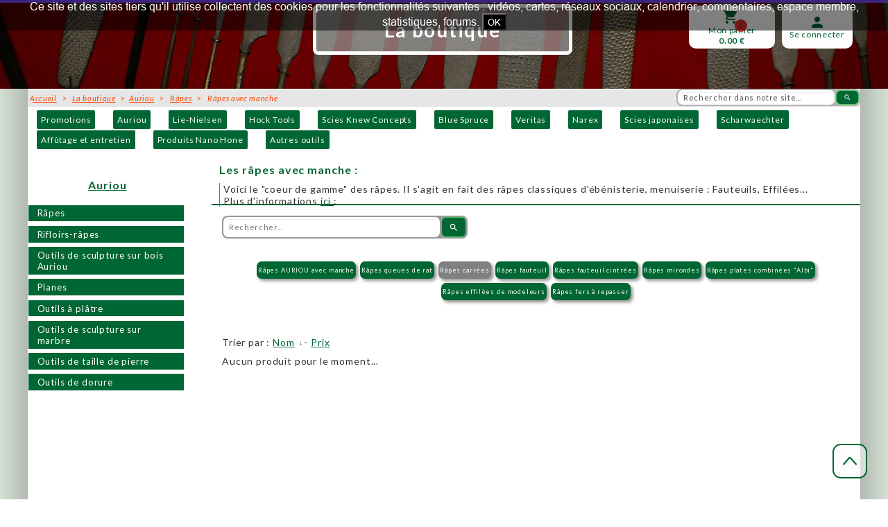

--- FILE ---
content_type: text/plain; charset=utf-8
request_url: https://www.auriou.fr/json/cpt_ask/40166,13
body_size: 47346
content:
{"member":{"errors":["L'adresse email est incorrecte"]},"conf":{"currency":"EUR","methods":{"transfer":{"send":"on","testmode":false,"before":"Merci d'entrer vos coordonnées dans le formulaire ci-dessous. Une fois ce formulaire envoyé, vous recevrez un bon de commande par email. Ceci vous permettra de payer par virement et de finaliser votre achat.","data":{"n":"o","p":"c","a":"c","s":"o","co":"c","c":"o","st":"h"},"after":"Nous vous remercions pour votre commande.\n\nUn email contenant les instructions de paiement vient de vous être envoyé.","email":"Pour finaliser votre achat, merci d'ordonner un virement d'un montant correspondant au total de la commande, libellé avec la référence du bon de commande, vers ce compte :\nTitulaire du compte:\tGMA\nIBAN:\tFR76 2823 3000 0183 7141 6984 296\nBIC:\tREVOFRP2\n\nUne fois le virement effectué, envoyez-nous un email avec en pièce jointe une preuve du virement. Vous trouverez notre adresse email en haut du bon de commande. Dès que notre banque aura confirmé le virement, nous vous expédierons les produits que vous avez commandés.\nN'hésitez pas à nous contacter si vous avez besoin de plus d'informations.","integration":"external","btn":"Virement","id":3562},"cb_revolut":{"before":"Merci d'entrer vos coordonnées dans le formulaire ci-dessous.","after":"Nous vous remercions pour votre achat, votre confiance et pour beaucoup d'entre vous, votre fidélité..\nNous mettons tout en œuvre pour traiter votre commande dans les meilleurs délais.","email":"Nous vous remercions pour votre achat, votre confiance et pour beaucoup d'entre vous, votre fidélité.\nDès réception de votre paiement, nous mettrons tout en œuvre pour traiter votre commande dans les meilleurs délais.","data":{"p":"c","a":"c","c":"o","n":"o","s":"o","st":"h","co":"c"},"send":"on","testmode":false,"name":"Paiement sécurisé en ligne par carte bancaire","integration":"external","btn":"Paiement sécurisé en ligne par carte bancaire","id":8148}},"options":[],"custom":null,"tracking_code":"","summary_step":true,"billing":{"enabled":false},"terms":"wDX9+VTmoU3s+Oszvs1dh6YEG|wjhgSDmREY50FS7cNAnd2bgu3Ceijs4MAlavx5dwMwZZXCTZD+kuYR9psX2w==","sold_out_text":"Actuellement indisponible. Veuillez nous contacter.","shipping":{"discounts":[{"discount_type":"free","discount_amount":null,"cart_amount":150,"zone_id":"28","shipping_methods":["6760"]},{"discount_type":"free","discount_amount":null,"cart_amount":0,"zone_id":"28","shipping_methods":["2495"]},{"discount_type":"free","discount_amount":null,"cart_amount":150,"zone_id":"28","shipping_methods":["9287"]}],"display_on_product":true,"display_on_cart_summary":true,"display_on_cart":true,"display_shipping_step":true,"display_delay_on_product":true,"display_delay_on_cart":true,"display_delay_on_shipping_step":true,"product_default_weight":150,"prepare_on_1":true,"prepare_on_2":true,"prepare_on_3":true,"prepare_on_4":true,"prepare_on_5":true,"prepare_on_6":false,"prepare_on_0":false,"last_hour_for_same_day_shipping":11,"forbidden_destinations":"1421","undeliverable_order_error_text":"Pour une livraison hors France dans le pays sélectionné, veuillez nous contacter ou vous rapprocher de votre revendeur local.\n\nFor delivery outside of France to the selected country, please contact us.\n\n\n","display_discount":"with_fee"}},"options":{"show_cat_all":false,"search_field":true,"style":"c","rows":10,"auto_size":true,"protect":false,"auto_scroll":true,"show_stocks":true,"stock_limit":1,"gdpr":false,"gdpr_text":"En soumettant ce formulaire, j’accepte que les données saisies soient utilisées pour effectuer la livraison des produits commandés, et vous informer de nos offres commerciales. ","gdpr_checkbox":false,"above_fg":false,"show_price_from":false,"preset":1578952682283,"searchbox_preset":"1579290931769","others_buttons_preset":"1579290251045","cta_preset":"1579290251045","categories_preset":"1579288665997","backdrop_preset":"1579290386055","sort":["n",false],"pagination_preset":"1579288665997","textboxes_preset":"1","cart_preset":"1579288938006","show_price_when_out_of_stock":true},"cb_text":"\u003cp style='font-weight: bold;text-align:center;padding:25px;display: flex;align-items: center;justify-content: center;'\u003e\u003cimg style='width:28px;height:auto' src='https://st0.cdnsw.com/images/blog/padlock.png?infinite_cache' /\u003e Paiement 100% sécurisé \u003cimg src='https://st0.cdnsw.com/images/blog/logo_cb_viewer.png?infinite_cache' /\u003e\u003c/p\u003e","current_member":{"group_ids":[]},"nopid":null,"trackers":null,"nbr_products":1002,"categories":[{"id":24734,"name":"Non classé","order":0,"virtual":false,"products":[],"products_by_price":[],"stores":[]},{"id":54127,"name":"Boutique classique","order":1,"virtual":false,"products":[269695,269694,269690,273604,273603,277336,277335,277397,277396,277395,277394,277393,277392,277391,277390,540979,540978,540980,540977,540983,540982,273600,270120,277842,273601,269720,269722,269723,270121,270118,272805,275448,270119,278094,278095,277817,277843,277844,269721,277752,277345,277346,277344,277343,277848,277849,277850,277339,277341,277847,277851,277839,277840,277838,277845,277846,273088,273087,270981,273825,273186,273188,273187,273168,273091,270800,273133,273134,273097,270989,270524,273602,277852,274214,274212,274211,274210,274217,274087,274086,274077,274080,274078,274090,274089,274088,274093,277836,277837,277754,277853,269709,269745,269736,269710,269746,269737,269711,269747,269738,269712,269739,269713,269740,269714,269741,269715,269716,269717,269718,269309,269166,269167,269253,269335,269691,269692,269693,283071,283072,283073,349911,349912,349913,349914,283078,283079,283066,283067,283068,349923,349924,349925,349926,283069,283070,283074,283075,283076,525095,525097,525099,525100,516064,516065,516066,516067,516068,516069,516070,516071,516072,516073,516074,516075,516076,516077,516078,516079,516080,516081,516082,516083,516084,516085,516086,516087,523874,523875,523876,523877,523878,523879,293596,293597,382117,293598,293599,293600,293331,293332,293308,293316,293325,382119,382126,382127,291877,292209,292214,382123,293496,382131,292199,292191,293515,291550,515912,515913,515914,515915,515916,515917,515918,515919,515920,515921,515922,515923,515924,515925,515926,515927,515928,515929,515930,515931,515932,515933,515934,515935,515950,515951,515952,515953,515954,515955,273642,273643,273644,273645,273646,273647,273648,273649,269548,269563,269564,269565,269566,269567,269568,269569,269571,269572,269573,269574,269575,269570,515970,515971,515972,515973,515974,516032,515975,515976,515977,515978,515979,515980,515981,515982,515983,516033,515984,515985,515986,515987,515988,515989,515990,515991,515992,515993,515994,515995,515996,515997,515998,515999,516000,516001,516002,516003,516004,516005,516006,516007,516008,516009,516010,516011,516012,516013,516014,516015,516016,516017,516018,516019,516020,516021,516022,516023,516024,516025,516026,516027,516028,516029,516030,283077,474631,528555,528558,528559,528560,528561,528562,528563,528603,528604,528605,528606,528564,528565,528566,528567,528568,528569,528588,528590,528591,528592,528593,528594,528595,528596,528599,528600,528601,271817,271819,528210,528366,528367,528368,528369,528370,528371,528373,528374,528375,528376,528775,528776,528777,528779,528780,528781,528782,528783,528784,528785,528786,528787,528788,528789,528790,528791,528792,528793,528794,528795,528796,528797,528798,528799,528801,528803,528804,528805,528806,528807,528808,528810,528812,528813,528818,528819,528820,528821,528822,528823,528824,528825,528826,528827,528378,528393,528395,293615,373184,373186,373188,293616,382091,373190,295794,373191,373193,291089,295795,373194,373195,373352,295796,291091,295797,373198,295798,291454,382090,510415,510416,373201,373204,373210,373208,293617,373206,528419,528420,528421,528422,528423,528425,373212,382093,291501,382097,382094,382096,374913,510417,529138,529139,529140,529141,529142,528489,528491,528520,528525,528529,529271,529272,529275,529276,529277,529279,529282,529284,529285,529286,529289,529290,529291,529292,510414,373182,373183,290805,291482,291108,373349,373350,291111,473553,526100,291095,291451,523703,523704,296152,382099,382101,382114,296153,296154,296155,382115,296156,382116,473756,473754,528901,528610,528611,528612,528613,528614,528615,528616,528617,528618,528619,528621,528623,528625,528626,528627,528628,528629,528630,528631,528632,528633,528634,528641,528642,528644,528645,528646,528648,528649,528652,528654,528656,528657,528658,528662,528664,528665,528666,528679],"products_by_price":[273604,278095,278094,273603,270121,273602,273601,273600,277840,270118,270119,275448,272805,270120,277839,277836,277837,277846,277845,277838,540978,540979,269721,269722,269720,269690,277842,269723,510415,510416,269695,273642,540980,540977,540982,540983,269694,291454,382090,510417,374913,373198,295798,277336,373195,373194,382096,382094,291091,295797,277335,382097,291501,291089,295796,295795,373352,382093,373212,523704,523703,291095,291451,373193,373191,373201,373204,291482,373186,295794,373188,373190,269746,269709,269710,269747,269736,269737,269738,269745,269740,269741,269739,382091,293616,373184,293615,293617,373206,473553,373350,291111,526100,290805,515953,515952,515951,515950,515955,373349,291108,515954,277843,277844,269718,373183,373210,373208,473754,269717,515930,291550,293515,292191,292199,382131,293496,515933,515934,515931,515932,269715,269714,269713,269712,269711,515935,269716,373182,474631,473756,269568,510414,269575,277817,277754,516075,516087,269574,296156,382116,283070,277849,277848,277850,523878,523877,523876,523875,523879,523874,271817,382115,296155,515924,516069,515927,515926,515925,515928,382126,382127,291877,382123,292214,516081,515929,292209,515915,515917,293596,515914,293597,382117,293598,515913,515912,293599,293600,515916,293316,293325,293332,293331,382119,515921,515922,515918,293308,515920,515919,515923,296153,296154,382114,382101,269567,382099,296152,516074,516086,269572,528658,283073,528657,528649,283072,277396,277397,277390,277395,277391,277394,277392,277393,516068,516080,269566,269573,283071,528666,516085,516073,528646,528648,528619,283069,528665,269571,273649,525100,525099,273643,273644,273646,273647,273648,525097,525095,277851,528656,277847,273645,516003,528618,516004,528664,528645,528631,528632,516084,516072,516010,528654,516002,528593,528617,528600,528630,515998,528623,528596,528595,528594,528662,528606,528652,528592,528644,528642,528641,528629,528591,528590,528605,283076,516083,516071,528634,516070,528621,516082,528633,516079,516067,528628,516001,516009,283075,528588,516017,528599,516018,516025,528616,528604,528569,528568,528603,528627,528626,528625,515986,515995,515997,515996,528393,528566,528567,528615,528564,528565,516007,516078,515980,516066,515985,277853,516008,516000,269570,283074,516024,528378,528614,515993,515994,528613,515992,516016,515984,528562,528563,528560,528561,269565,269564,515978,516006,516005,515999,269335,516065,516077,515991,515990,515979,515977,516023,528559,516015,528555,516064,528612,516076,528558,528601,516014,516022,516021,528610,528901,516032,516013,515983,516033,515975,515976,528611,515988,515987,515989,528395,516011,269253,516019,516012,516020,515974,529286,515973,269563,269569,349911,528826,528827,269167,269309,269548,515982,515981,516030,349914,269166,515971,515972,515970,516029,528797,528796,529285,528786,528785,528825,528824,529284,277343,528812,528810,277752,529277,277345,283067,516028,528529,283079,529292,283068,528822,528823,274080,528821,277346,274093,528375,528376,528820,528813,529282,269693,528819,528818,528679,528794,528808,528807,528784,528783,528795,529279,283066,529291,516027,277344,528525,349912,274087,274086,269692,283078,274217,529276,516026,528425,528423,529290,269691,529275,529289,528804,528805,528793,528792,528791,528781,528780,528782,528806,349913,528777,528776,528520,529140,529142,528373,528422,528803,528779,528775,528801,528799,528798,528788,528374,528790,528789,528787,529141,529272,529271,528421,273188,528491,273825,529139,277852,528371,528370,528368,528369,528367,528210,528366,274214,274078,274090,274077,274088,274089,528489,529138,273186,273187,349926,528420,349923,528419,274212,274210,274211,277339,273168,273133,273134,273087,273097,273091,273088,270989,270800,270981,283077,349924,277341,349925,270524,271819],"stores":[]},{"id":53975,"name":"Promotions","order":2,"virtual":false,"products":[528189,528195,528236,528237,528238,528239,528271,528270,528269,528243,528282,528281,528280,528340,528279,528287,528286,528285,528284,528283,528294,528293,528292,528288,528297,528296,528295,528299,528298,528303,528302,528300,528305,529406,529519,529520,529521,529523,529525,529527,529528,529530,529531,529556,529557,529559,529560,529564,529566,529567,529568,529569,529570,529571,529574,529576,529578,529579,529580,529581,529582,529583,529585,529586,529587,529588,474456,474458,474459,474168,474460,474462,474170,474171,474463,474172,474174,474175],"products_by_price":[474175,474456,474174,474172,474463,474171,474168,474458,474460,474462,474170,474459,528243,528269,528271,528270,528283,528284,529583,528279,528340,528288,529569,529570,529530,529531,528285,528280,528286,529581,529582,528292,529588,528287,528281,528294,528293,528295,529579,529580,529587,529586,529578,529571,529576,529585,529574,529568,528296,528282,528239,529528,528298,528238,528299,528297,528305,529527,529523,529564,529566,529567,529525,529557,529560,529521,529520,529519,529406,529559,529556,528237,528236,528300,528195,528189,528302,528303],"stores":[41257]},{"id":32205,"name":"Outils Auriou","order":3,"virtual":false,"products":[472864,472865,472867,472870,472868,472467,472468,472466,528189,528195,528236,528237,528238,528239,528271,528270,528269,528243,528282,528281,528280,528340,528279,528287,528286,528285,528284,528283,528294,528293,528292,528288,528297,528296,528295,528299,528298,528303,528302,528300,525095,525097,525099,525100,528305,516064,516065,516066,516067,516068,516069,516070,516071,516072,516073,516074,516075,516076,516077,516078,516079,516080,516081,516082,516083,516084,516085,516086,516087,523874,523875,523876,523877,523878,523879,372290,525152,417160,372293,372294,293596,293597,382117,293598,293599,293600,293331,293332,293308,293316,293325,382119,382126,382127,291877,292209,292214,382123,293496,382131,292199,292191,293515,291550,526492,417543,417544,417545,417546,417547,526493,418890,526494,418891,418892,525151,330950,418893,418894,418895,418896,417156,418897,418898,418899,418900,418901,516846,528087,528088,528089,528090,528091,528092,528093,417157,528094,515912,515913,515914,515915,515916,515917,515918,515919,515920,515921,515922,515923,515924,515925,515926,515927,515928,515929,515930,515931,515932,515933,515934,515935,515950,515951,515952,515953,515954,515955,528183,528184,528185,515970,515971,515972,515973,515974,516032,515975,515976,515977,515978,515979,515980,515981,515982,515983,516033,515984,515985,515986,515987,515988,515989,515990,515991,515992,515993,515994,515995,515996,515997,515998,515999,516000,516001,516002,516003,516004,516005,516006,516007,516008,516009,516010,516011,516012,516013,516014,516015,516016,516017,516018,516019,516020,516021,516022,516023,516024,516025,516026,516027,516028,516029,516030,474631,472697,472698,472699,472700,472701,472702,472703,472704,472705,472706,472707,472708,472709,472710,472711,472712,472713,472714,472715,472716,472717,472718,472719,472720,472721,472722,472723,472724,472725,472726,472727,472728,472729,472730,472731,472732,472733,472734,472735,472736,472737,472738,472739,472740,472741,472742,528555,528558,528559,528560,528561,528562,528563,528603,528604,528605,528606,528564,528565,528566,528567,528568,528569,528588,528590,528591,528592,528593,528594,528595,528596,528599,528600,528601,528210,528366,528367,528368,528369,528370,528371,528373,528374,528375,528376,528775,528776,528777,528779,528780,528781,528782,528783,528784,528785,528786,528787,528788,528789,528790,528791,528792,528793,528794,528795,528796,528797,528798,528799,528801,528803,528804,528805,528806,528807,528808,528810,528812,529406,529519,529520,529521,529523,529525,529527,529528,529530,529531,529556,529557,529559,529560,529564,529566,529567,529568,529569,529570,528813,528818,528819,528820,528821,528822,528823,528824,528825,528826,528827,529571,529574,529576,529578,529579,529580,529581,529582,529583,529585,529586,529587,529588,528378,528393,528395,293615,373184,373186,373188,293616,382091,373190,295794,373191,373193,291089,295795,373194,373195,373352,295796,291091,295797,373198,295798,291454,382090,510415,510416,373201,373204,373210,373208,293617,373206,528419,528420,528421,528422,528423,528425,373212,382093,291501,382097,382094,382096,374913,510417,529138,529139,529140,529141,529142,528489,528491,528520,528525,528529,529271,529272,529275,529276,529277,529279,529282,529284,529285,529286,529289,529290,529291,529292,510414,373182,373183,290805,291482,291108,373349,373350,291111,473553,526100,474456,474458,474459,474168,474460,474462,474170,474171,474463,474172,474174,474175,291095,291451,523703,523704,296152,382099,382101,382114,296153,296154,296155,382115,296156,382116,473756,473754,528901,528610,528611,528612,528613,528614,528615,528616,528617,528618,528619,528621,528623,528625,528626,528627,528628,528629,528630,528631,528632,528633,528634,528641,528642,528644,528645,528646,528648,528649,528652,528654,528656,528657,528658,528662,528664,528665,528666,528679],"products_by_price":[510415,510416,291454,382090,510417,374913,373198,295798,373195,373194,382094,382096,291091,295797,291501,382097,291089,373352,295795,295796,382093,373212,523703,472468,472467,523704,291095,373193,291451,373191,373204,373201,472466,373186,291482,373188,295794,373190,528094,382091,293616,373184,293615,293617,373206,373350,526100,291111,473553,290805,373349,291108,515951,515950,515955,515954,515953,515952,373183,373208,373210,473754,417157,515932,515931,515930,515935,382131,291550,515934,293515,293496,292199,292191,515933,373182,474631,473756,510414,528093,516087,516075,382116,296156,528092,525151,523879,523877,523875,523874,523878,523876,296155,382115,516081,292214,291877,382123,515928,382127,516069,292209,382126,515926,515927,515924,515929,515925,293600,293597,515913,515912,515917,515914,515915,293599,515916,293596,293598,382117,293308,515922,515919,515918,293332,293331,293325,293316,515923,382119,515921,515920,418892,296154,296153,382101,382114,516846,528091,382099,417547,296152,516086,516074,418891,528658,528090,528657,526494,417546,528649,418890,516080,516068,417545,418897,526493,528666,418901,528089,516085,516073,528619,528185,528646,528648,528665,418896,528088,525095,528656,525099,528087,525100,525097,528184,418900,516003,516004,417156,528618,417544,528664,528645,528631,528632,516084,516072,528593,528654,516002,528183,417543,528617,516010,418899,418895,528623,528600,515998,528630,528662,528594,528595,528606,528596,528592,528652,528644,528590,528629,528591,528641,528642,528605,516083,516071,528634,516079,516082,528633,418898,516067,528621,516070,528628,526492,372294,417160,472868,516001,516009,472870,472867,372293,372290,525152,528588,516018,516017,516025,528599,528568,528569,528603,528616,528604,528627,528625,528626,515997,515986,472865,472864,515996,515995,528393,528567,528566,528565,528615,528564,516066,515985,516007,516078,516008,515980,516000,528378,516024,528614,515993,515992,515994,528613,516016,472739,418894,472719,515984,472720,472740,472742,472714,330950,472741,472718,528560,528563,528561,528562,516005,516077,515990,515977,515978,515979,516006,516065,515999,515991,528559,516023,516015,472703,528612,516076,516064,528555,528558,528601,516014,472728,472729,528611,516022,516021,528610,472713,516013,516032,515975,515976,515983,516033,528901,472735,515987,472727,472726,418893,472706,472707,472708,472709,472710,472711,472712,472716,472717,472715,472731,472730,472733,472732,472734,472697,472723,472698,472699,472700,472701,472702,472736,472737,472738,472721,472725,515988,515989,472722,472724,516019,516020,516011,528395,516012,529286,515973,515974,528826,528827,516030,515981,515982,472705,472704,515970,515971,515972,516029,528785,528825,528786,528797,528796,529285,528824,529284,474171,474170,474456,474463,474462,474460,474459,474458,474172,474174,474168,474175,528812,528810,529277,528243,516028,529292,528529,528821,528823,528822,529282,528818,528375,528679,528820,528819,528813,528376,528269,528783,528795,528794,528784,529279,528808,528807,516027,528525,529291,529276,528425,516026,528271,528270,528283,528423,529290,529289,529275,528284,528806,528780,528791,528781,528805,528782,528804,528793,528792,528422,529142,529140,528520,528374,529141,528803,528799,528798,528790,528789,528788,528787,528779,528373,528775,528776,528777,528801,529272,529583,529271,528279,529139,528491,528421,528340,528210,528367,528368,528369,528371,528370,528366,528489,529138,528288,529530,529569,529570,529531,528285,528280,529581,529588,528286,528420,529582,528292,528419,528281,528287,528294,528293,528295,529580,529578,529586,529579,529587,529585,529576,529574,529571,528282,528239,529568,528296,529528,528299,528297,528305,528298,528238,529525,529564,529566,529567,529523,529527,529521,529560,529519,529406,529559,529556,529520,529557,528237,528236,528195,528300,528189,528302,528303],"stores":[34452,32878]},{"id":54203,"name":"Râpes Auriou","order":4,"virtual":true,"products":[525095,525097,525099,525100,474631,293615,373184,373186,373188,293616,382091,373190,295794,373191,373193,291089,295795,373194,373195,373352,295796,291091,295797,373198,295798,291454,382090,510415,510416,373201,373204,373210,373208,293617,373206,373212,382093,291501,382097,382094,382096,374913,510417,510414,373182,373183,290805,291482,291108,373349,373350,291111,473553,526100,291095,291451,523703,523704,296152,382099,382101,382114,296153,296154,296155,382115,296156,382116,473756,473754],"products_by_price":[510416,510415,291454,382090,510417,374913,373198,295798,373195,373194,382096,382094,291091,295797,382097,291501,295796,373352,291089,295795,373212,382093,523703,523704,373191,291451,291095,373193,373201,373204,373190,373188,373186,295794,291482,382091,293616,373184,293615,373206,293617,291111,373350,473553,526100,290805,291108,373349,373183,373210,373208,473754,373182,474631,473756,510414,382116,296156,382115,296155,296153,296154,382101,382114,296152,382099,525097,525095,525100,525099],"stores":[40169]},{"id":54128,"name":"Outils de sculpture sur marbre Auriou","order":5,"virtual":true,"products":[516064,516065,516066,516067,516068,516069,516070,516071,516072,516073,516074,516075,516076,516077,516078,516079,516080,516081,516082,516083,516084,516085,516086,516087,515912,515913,515914,515915,515916,515917,515918,515919,515920,515921,515922,515923,515924,515925,515926,515927,515928,515929,515930,515931,515932,515933,515934,515935,515950,515951,515952,515953,515954,515955,515970,515971,515972,515973,515974,516032,515975,515976,515977,515978,515979,515980,515981,515982,515983,516033,515984,515985,515986,515987,515988,515989,515990,515991,515992,515993,515994,515995,515996,515997,515998,515999,516000,516001,516002,516003,516004,516005,516006,516007,516008,516009,516010,516011,516012,516013,516014,516015,516016,516017,516018,516019,516020,516021,516022,516023,516024,516025,516026,516027,516028,516029,516030,528555,528558,528559,528560,528561,528562,528563,528603,528604,528605,528606,528564,528565,528566,528567,528568,528569,528588,528590,528591,528592,528593,528594,528595,528596,528599,528600,528601],"products_by_price":[515952,515950,515951,515953,515954,515955,515934,515933,515930,515932,515931,515935,516087,516075,515926,515927,515928,515929,515925,515924,516069,516081,515912,515916,515915,515914,515913,515917,515918,515919,515923,515921,515920,515922,516074,516086,516080,516068,516073,516085,516003,516004,516084,516072,528593,516010,516002,528600,528596,528595,528594,515998,528606,528592,528590,528591,528605,516071,516083,516082,516079,516070,516067,516001,516009,528588,516018,516025,516017,528599,528603,528604,528569,528568,515986,515997,515996,515995,528566,528565,528564,528567,516000,515985,516007,516008,516066,516078,515980,516024,515992,515994,515993,516016,515984,528561,528560,528562,528563,516065,515999,516005,516006,515990,515991,515978,516077,515979,515977,516015,516023,528559,528558,528555,516064,516076,528601,516021,515975,516033,515976,516022,515983,516032,516014,516013,515988,515989,515987,516020,516011,516019,516012,515973,515974,516030,515982,515981,515971,515970,515972,516029,516028,516027,516026],"stores":[54009]},{"id":54204,"name":"Râpes AURIOU avec manche","order":5,"virtual":true,"products":[293615,373184,373186,373188,293616,382091,373190,295794,373191,373193,291089,295795,373194,373195,373352,295796,291091,295797,373198,295798,291454,382090,510415,510416,373201,373204,373210,373208,293617,373206,373212,382093,291501,382097,382094,382096,374913,510417,510414,373182,373183,290805,291482,291108,373349,373350,291111,473553,526100,291095,291451,523703,523704,296152,382099,382101,382114,296153,296154,296155,382115,296156,382116],"products_by_price":[510416,510415,382090,291454,510417,374913,295798,373198,373194,373195,382094,382096,295797,291091,382097,291501,291089,295795,373352,295796,382093,373212,523703,523704,373191,291095,373193,291451,373201,373204,373190,291482,373186,295794,373188,293616,382091,373184,293615,293617,373206,373350,291111,473553,526100,290805,291108,373349,373183,373210,373208,373182,510414,296156,382116,382115,296155,296153,296154,382101,382114,296152,382099],"stores":[40169,40166]},{"id":54205,"name":"Râpes aiguilles AURIOU","order":6,"virtual":true,"products":[525095,525097,525099,525100],"products_by_price":[525095,525097,525099,525100],"stores":[40169,55224]},{"id":54206,"name":"Râpes double extrémité AURIOU","order":7,"virtual":true,"products":[473756,473754],"products_by_price":[473754,473756],"stores":[40169,49654]},{"id":54207,"name":"Râpes à galber AURIOU","order":8,"virtual":true,"products":[474631],"products_by_price":[474631],"stores":[40169,49799]},{"id":32228,"name":"Rifloirs râpes à bois Auriou","order":9,"virtual":true,"products":[523874,523875,523876,523877,523878,523879,293596,293597,382117,293598,293599,293600,293331,293332,293308,293316,293325,382119,382126,382127,291877,292209,292214,382123,293496,382131,292199,292191,293515,291550],"products_by_price":[291550,293496,292191,292199,382131,293515,523875,523874,523877,523878,523876,523879,382126,292214,382123,291877,292209,382127,382117,293599,293597,293596,293600,293598,293316,293308,293325,382119,293331,293332],"stores":[40167,40173]},{"id":38799,"name":"Rifloirs-râpes à marbre Auriou","order":10,"virtual":true,"products":[515912,515913,515914,515915,515916,515917,515918,515919,515920,515921,515922,515923,515924,515925,515926,515927,515928,515929,515930,515931,515932,515933,515934,515935,515950,515951,515952,515953,515954,515955],"products_by_price":[515955,515954,515953,515952,515951,515950,515935,515934,515930,515932,515931,515933,515924,515925,515926,515929,515928,515927,515912,515913,515914,515915,515916,515917,515918,515919,515920,515921,515922,515923],"stores":[40173,54009,54012,54068]},{"id":32206,"name":"Râpes","order":11,"virtual":false,"products":[525095,525097,525099,525100,474631,293615,373184,373186,373188,293616,382091,373190,295794,373191,373193,291089,295795,373194,373195,373352,295796,291091,295797,373198,295798,291454,382090,510415,510416,373201,373204,373210,373208,293617,373206,373212,382093,291501,382097,382094,382096,374913,510417,510414,373182,373183,290805,291482,291108,373349,373350,291111,473553,526100,291095,291451,523703,523704,296152,382099,382101,382114,296153,296154,296155,382115,296156,382116,473756,473754],"products_by_price":[510415,510416,291454,382090,510417,374913,295798,373198,373195,373194,382094,382096,291091,295797,382097,291501,373352,295795,295796,291089,373212,382093,523703,523704,373191,373193,291095,291451,373201,373204,373190,373188,373186,295794,291482,382091,293616,373184,293615,293617,373206,373350,473553,291111,526100,290805,373349,291108,373183,373210,373208,473754,373182,474631,473756,510414,296156,382116,382115,296155,296153,296154,382114,382101,296152,382099,525100,525099,525097,525095],"stores":[34452]},{"id":32227,"name":"Rifloirs-râpes","order":12,"virtual":false,"products":[349923,349924,349925,349926,523874,523875,523876,523877,523878,523879,293596,293597,382117,293598,293599,293600,293331,293332,293308,293316,293325,382119,382126,382127,291877,292209,292214,382123,293496,382131,292199,292191,293515,291550,515912,515913,515914,515915,515916,515917,515918,515919,515920,515921,515922,515923,515924,515925,515926,515927,515928,515929,515930,515931,515932,515933,515934,515935,515950,515951,515952,515953,515954,515955],"products_by_price":[515951,515954,515953,515952,515955,515950,291550,515931,515930,515935,515932,293496,293515,292199,292191,515933,515934,382131,523876,523874,523879,523875,523877,523878,515928,292209,382127,292214,515927,515926,515929,515924,515925,382126,382123,291877,293597,293596,293600,515916,515915,515914,515917,515912,515913,293599,382117,293598,515922,515921,515920,515923,515918,515919,382119,293332,293308,293325,293316,293331,349926,349923,349924,349925],"stores":[34452]},{"id":54131,"name":"À bois","order":13,"virtual":false,"products":[349911,349912,349913,349914,523874,523875,523876,523877,523878,523879,293596,293597,382117,293598,293599,293600,293331,293332,293308,293316,293325,382119,382126,382127,291877,292209,292214,382123,293496,382131,292199,292191,293515,291550],"products_by_price":[291550,293515,292191,292199,382131,293496,523876,523877,523878,523879,523874,523875,382123,291877,382126,292214,292209,382127,293600,293599,293598,382117,293597,293596,382119,293332,293308,293325,293316,293331,349911,349914,349912,349913],"stores":[]},{"id":54132,"name":"À marbre","order":14,"virtual":false,"products":[349923,349924,349925,349926,516064,516065,516066,516067,516068,516069,516070,516071,516072,516073,516074,516075,516076,516077,516078,516079,516080,516081,516082,516083,516084,516085,516086,516087,515912,515913,515914,515915,515916,515917,515918,515919,515920,515921,515922,515923,515924,515925,515926,515927,515928,515929,515930,515931,515932,515933,515934,515935,515950,515951,515952,515953,515954,515955],"products_by_price":[515955,515954,515953,515952,515951,515950,515935,515934,515933,515932,515930,515931,516087,516075,515925,515926,515927,515924,516069,515929,516081,515928,515914,515913,515917,515916,515915,515912,515918,515919,515921,515922,515920,515923,516074,516086,516080,516068,516085,516073,516072,516084,516071,516083,516070,516079,516067,516082,516066,516078,516065,516077,516076,516064,349926,349923,349924,349925],"stores":[]},{"id":48902,"name":"Outils de sculpture sur bois","order":15,"virtual":false,"products":[273087,270981,273825,273186,273188,273187,273168,273091,270800,273133,273134,273097,270989,270524,274214,274212,274211,274210,274217,274087,274086,274077,274080,274078,274090,274089,274088,362829,274093,519335,519333,519334,474456,474458,474459,474168,474460,474462,474170,474171,474463,474172,474174,474175],"products_by_price":[474168,474463,474462,474460,474459,474458,474175,474456,474172,474170,474171,474174,274080,274093,274217,274087,274086,519335,519334,273825,273188,274214,274088,274077,274078,274089,362829,274090,273186,273187,274210,274211,274212,519333,273134,273168,273133,270981,273087,270989,273091,270800,273097,270524],"stores":[]},{"id":52765,"name":"Outils de travail/bois","order":16,"virtual":false,"products":[518640,518641,518642,518643,518644,518645,518646,518647,518648,518649,518650,518651,518652,518653,518654,518655,518656,518675,518676,518677,518678,518661,518662,518663,518664,518665,518666,518667,518668,518618,518619,518620,518597,518598,518599,518600,518601,518602,518603,518604,518605,518606,518607,518608,518609,518610,518670,518671,518672,518673,518674,518669,526396,526397,526398,526399,526400,526401,526402,526403,526404,526405,526406,526407,526408,519432,519433,518683,518684,518685,518686,518682,518681,519434,519435],"products_by_price":[518682,518681,526403,518686,526402,526408,518685,526404,518683,518684,526407,526405,526406,526401,518674,518673,526400,518669,526396,518672,526397,518671,518670,526399,526398,518610,518609,518656,518608,518607,518667,518668,518606,518605,518666,518661,518604,518655,518602,518662,518663,518664,518665,518603,518601,518600,518597,518599,518618,518620,518678,518598,518654,519435,518619,519434,518653,518677,519433,518675,518676,518652,519432,518651,518640,518650,518649,518641,518647,518642,518648,518645,518646,518643,518644],"stores":[]},{"id":36819,"name":"Outils à plâtre","order":17,"virtual":false,"products":[372290,525152,417160,372293,372294,526492,417543,417544,417545,417546,417547,526493,418890,526494,418891,418892,525151,330950,418893,418894,418895,418896,417156,418897,418898,418899,418900,418901,516846,528087,528088,528089,528090,528091,528092,528093,417157,528094,528183,528184,528185],"products_by_price":[528094,417157,528093,528092,525151,418892,516846,528091,417547,418891,528090,417546,526494,418890,417545,526493,418897,418901,528089,528185,418896,528088,528087,528184,418900,417544,417156,418895,417543,528183,418899,526492,418898,372290,525152,372293,372294,417160,330950,418894,418893],"stores":[41646,34452]},{"id":53977,"name":"Outils de sculpture sur pierre","order":18,"virtual":false,"products":[528189,528195,528236,528237,528238,528239,528271,528270,528269,528243,528282,528281,528280,528340,528279,528287,528286,528285,528284,528283,528294,528293,528292,528288,528297,528296,528295,528299,528298,528303,528302,528300,528305],"products_by_price":[528243,528269,528271,528270,528283,528284,528279,528340,528288,528285,528286,528280,528292,528294,528293,528281,528287,528295,528239,528282,528296,528298,528238,528299,528305,528297,528237,528236,528195,528189,528300,528302,528303],"stores":[]},{"id":52400,"name":"Outils de sculpture sur marbre","order":19,"virtual":false,"products":[516064,516065,516066,516067,516068,516069,516070,516071,516072,516073,516074,516075,516076,516077,516078,516079,516080,516081,516082,516083,516084,516085,516086,516087,515912,515913,515914,515915,515916,515917,515918,515919,515920,515921,515922,515923,515924,515925,515926,515927,515928,515929,515930,515931,515932,515933,515934,515935,515950,515951,515952,515953,515954,515955,515970,515971,515972,515973,515974,516032,515975,515976,515977,515978,515979,515980,515981,515982,515983,516033,515984,515985,515986,515987,515988,515989,515990,515991,515992,515993,515994,515995,515996,515997,515998,515999,516000,516001,516002,516003,516004,516005,516006,516007,516008,516009,516010,516011,516012,516013,516014,516015,516016,516017,516018,516019,516020,516021,516022,516023,516024,516025,516026,516027,516028,516029,516030,528555,528558,528559,528560,528561,528562,528563,528603,528604,528605,528606,528564,528565,528566,528567,528568,528569,528588,528590,528591,528592,528593,528594,528595,528596,528599,528600,528601],"products_by_price":[515955,515954,515953,515952,515950,515951,515935,515934,515930,515931,515932,515933,516075,516087,515928,515925,516069,516081,515929,515927,515926,515924,515913,515912,515915,515916,515917,515914,515920,515921,515923,515918,515922,515919,516086,516074,516068,516080,516085,516073,516004,516003,516072,516084,528593,516010,516002,528600,515998,528596,528595,528594,528606,528592,528605,528591,528590,516071,516083,516082,516079,516070,516067,516009,516001,528588,516017,528599,516018,516025,528569,528603,528604,528568,515986,515995,515997,515996,528566,528565,528564,528567,515980,516066,515985,516078,516000,516008,516007,516024,515993,516016,515992,515994,515984,528561,528562,528563,528560,516065,515990,515999,515978,516077,515979,516005,516006,515991,515977,528559,516015,516023,528558,516076,516064,528555,528601,516021,515983,516022,516014,516013,515975,515976,516033,516032,515988,515989,515987,516019,516020,516011,516012,515973,515974,515981,516030,515982,516029,515971,515970,515972,516028,516027,516026],"stores":[]},{"id":53943,"name":"Outils de taille de pierre.","order":20,"virtual":false,"products":[528210,528366,528367,528368,528369,528370,528371,528373,528374,528375,528376,528775,528776,528777,528779,528780,528781,528782,528783,528784,528785,528786,528787,528788,528789,528790,528791,528792,528793,528794,528795,528796,528797,528798,528799,528801,528803,528804,528805,528806,528807,528808,528810,528812,529406,529519,529520,529521,529523,529525,529527,529528,529530,529531,529556,529557,529559,529560,529564,529566,529567,529568,529569,529570,528813,528818,528819,528820,528821,528822,528823,528824,528825,528826,528827,529571,529574,529576,529578,529579,529580,529581,529582,529583,529585,529586,529587,529588,528378,528393,528395,528419,528420,528421,528422,528423,528425,529138,529139,529140,529141,529142,528489,528491,528520,528525,528529,529271,529272,529275,529276,529277,529279,529282,529284,529285,529286,529289,529290,529291,529292,528901,528610,528611,528612,528613,528614,528615,528616,528617,528618,528619,528621,528623,528625,528626,528627,528628,528629,528630,528631,528632,528633,528634,528641,528642,528644,528645,528646,528648,528649,528652,528654,528656,528657,528658,528662,528664,528665,528666,528679],"products_by_price":[528658,528657,528649,528666,528646,528648,528619,528665,528656,528618,528664,528645,528632,528631,528654,528617,528623,528662,528630,528652,528642,528644,528641,528629,528634,528621,528628,528633,528616,528626,528625,528627,528393,528615,528614,528378,528613,528612,528610,528901,528611,528395,529286,528826,528827,528785,528797,528796,528786,528825,528824,529285,529284,528812,528810,529277,529292,528529,528823,528821,528822,529282,528813,528679,528818,528375,528376,528820,528819,529279,528794,528783,528784,528808,528807,528795,529291,528525,529276,528425,528423,529290,529289,529275,528791,528804,528793,528780,528806,528782,528792,528805,528781,528790,528520,528787,528422,528803,528801,528799,528779,528789,528777,528776,528374,529140,528798,528788,528775,529142,529141,528373,529272,529583,529271,529139,528421,528491,528210,528368,528367,528369,528366,528371,528370,528489,529138,529530,529531,529569,529570,529581,529582,528420,529588,528419,529578,529586,529587,529580,529579,529571,529585,529576,529574,529528,529568,529567,529523,529527,529566,529564,529525,529521,529519,529406,529557,529556,529560,529520,529559],"stores":[]},{"id":48733,"name":"Outils de dorure","order":21,"virtual":false,"products":[472864,472865,472867,472870,472868,472697,472698,472699,472700,472701,472702,472703,472704,472705,472706,472707,472708,472709,472710,472711,472712,472713,472714,472715,472716,472717,472718,472719,472720,472721,472722,472723,472724,472725,472726,472727,472728,472729,472730,472731,472732,472733,472734,472735,472736,472737,472738,472739,472740,472741,472742],"products_by_price":[472868,472870,472867,472865,472864,472720,472740,472714,472739,472741,472719,472718,472742,472703,472729,472728,472735,472713,472731,472711,472710,472709,472708,472716,472717,472712,472730,472733,472732,472734,472707,472697,472715,472725,472698,472724,472700,472701,472702,472706,472736,472737,472738,472721,472722,472723,472726,472727,472699,472705,472704],"stores":[49515,34452]},{"id":53610,"name":"Outils de marquage et traçage","order":22,"virtual":false,"products":[517870,525935,517871,517872],"products_by_price":[517871,525935,517870,517872],"stores":[]},{"id":52783,"name":"Ciseaux - bédanes","order":23,"virtual":false,"products":[518640,518641,518642,518643,518644,518645,518646,518647,518648,518649,518650,518651,518652,518653,518654,518655,518656,518675,518676,518677,518678,518661,518662,518663,518664,518665,518666,518667,518668,518618,518619,518620,518597,518598,518599,518600,518601,518602,518603,518604,518605,518606,518607,518608,518609,518610,518670,518671,518672,518673,518674,518669,526396,526397,526398,526399,526400,526401,526402,526403,526404,526405,526406,526407,526408,518683,518684,518685,518686,518682,518681],"products_by_price":[518682,518681,526403,518686,526402,526408,518685,526404,518683,518684,526407,526406,526405,526401,518674,518673,526400,518669,518672,526396,526397,518671,518670,526399,518610,526398,518609,518656,518608,518607,518667,518668,518606,518605,518666,518661,518604,518655,518602,518665,518662,518664,518603,518663,518601,518600,518597,518598,518620,518599,518618,518678,518654,518619,518653,518677,518675,518676,518652,518651,518640,518650,518649,518641,518648,518642,518647,518646,518645,518643,518644],"stores":[]},{"id":53978,"name":"Ciseaux","order":24,"virtual":false,"products":[528189,528195,528236,528237,528238,528239,528282,528281,528280,528340,528279,528287,528286,528285,528284,528283,515970,515971,515972,515973,515974,516032,515975,515976,515977,515978,515979,515980,515987,515988,515989,515990,515991,515992,515993,515994,515995,515996,515997,515998,515999,516000,516001,516002,516003,516004,528555,528558,528559,528560,528561,528562,528563,528564,528565,528566,528567,528568,528569,528588,528590,528591,528592,528593,528210,528366,528367,528368,528369,528370,528371,528373,528374,528375,528376,528798,528799,528801,528803,528804,528805,528806,528807,528808,528810,528812,528813,528818,528819,528820,528821,528822,528823,528824,528825,528826,528827,528419,528420,528421,528422,528423,528425,529271,529272,529275,529276,529277,529279,529282,529284,529285,529286,528901,528610,528611,528612,528613,528614,528615,528616,528617,528618,528619,528633,528634,528641,528642,528644,528645,528646,528648,528649],"products_by_price":[528649,528648,528619,528646,516003,528618,516004,528645,528617,516002,528593,515998,528592,528590,528644,528641,528642,528591,528634,528633,516001,528588,528568,528616,528569,515997,515996,515995,528615,528566,528567,528564,528565,515980,516000,528614,515992,515994,515993,528613,528562,528561,528563,528560,515979,515978,515977,515991,515999,515990,528559,528558,528612,528555,515976,515975,516032,528611,528901,528610,515988,515989,515987,515973,515974,529286,528827,528826,515970,515972,515971,528825,528824,529285,529284,528810,528812,529277,528821,528822,528823,528819,528818,528813,528820,529282,528376,528375,529279,528808,528807,529276,528425,528283,528423,529275,528284,528806,528805,528804,528803,528373,528374,528422,528799,528798,528801,529272,529271,528279,528421,528340,528368,528366,528210,528369,528371,528367,528370,528285,528420,528280,528286,528419,528287,528281,528239,528282,528238,528237,528236,528195,528189],"stores":[]},{"id":52795,"name":"Bédanes","order":25,"virtual":false,"products":[518661,518662,518663,518664,518665,518666,518667,518668,526404,526405,526406,526407,526408],"products_by_price":[526408,526404,526407,526405,526406,518668,518667,518666,518661,518663,518664,518662,518665],"stores":[]},{"id":29798,"name":"Gouges","order":26,"virtual":false,"products":[273088,273087,270981,273825,273186,273188,273187,273168,273091,270800,273133,273134,273097,270989,528271,528270,528269,528243,515981,515982,515983,516033,515984,515985,515986,528603,528604,528605,528606,528775,528776,528777,528779,528780,528781,528782,528783,528784,528785,528786,528787,528788,528789,528790,528791,528792,528793,528794,528795,528796,528797,529406,529519,529520,529521,529523,529525,529527,529528,529530,529531,529556,529557,529559,529560,529564,529566,529567,529568,529569,529570,529571,529574,529576,529578,529579,529580,529581,529582,529583,529585,529586,529587,529588,529138,529139,529140,529141,529142,528489,528491,528520,528525,528529,474168,474460,474462,474170,474171,474463,474172,474174,474175,528621,528623,528625,528626,528627,528628,528629,528630,528631,528632,528652,528654,528656,528657,528658],"products_by_price":[528658,528657,528656,528632,528631,528654,528606,528623,528630,528652,528629,528605,528621,528628,528604,528603,528625,528626,528627,515986,515985,515984,515983,516033,515982,515981,528785,528796,528797,528786,474174,474170,474171,474172,474168,474175,474460,474462,474463,528243,528529,528269,528794,528784,528795,528783,528525,528270,528271,528793,528791,528792,528782,528780,528781,528779,528777,528776,528775,529142,529141,529140,528787,528788,528789,528790,528520,529583,273825,273188,528491,529139,528489,529138,529531,529569,529530,529570,273187,273186,529581,529582,529588,529579,529580,529587,529586,529578,529571,529576,529585,529574,529528,529568,273134,273168,273133,270981,270989,273097,273087,273091,273088,270800,529567,529564,529566,529523,529527,529525,529556,529557,529559,529521,529520,529519,529406,529560],"stores":[]},{"id":54135,"name":"Grattefonds","order":27,"virtual":false,"products":[516064,516065,516066,516067,516068,516069,516070,516071,516072,516073,516074,516075,516076,516077,516078,516079,516080,516081,516082,516083,516084,516085,516086,516087],"products_by_price":[516087,516075,516069,516081,516074,516086,516068,516080,516085,516073,516072,516084,516083,516071,516079,516082,516067,516070,516078,516066,516077,516065,516076,516064],"stores":[]},{"id":54095,"name":"Chasses","order":28,"virtual":false,"products":[529289,529290,529291,529292],"products_by_price":[529292,529291,529290,529289],"stores":[]},{"id":53634,"name":"Rabots","order":29,"virtual":false,"products":[518178,517875,517876,517874,517873,518211,525230,525177,525178,525173,525180,525231,525232,525233,525237,525234,525235,525236,525238,525179,518186,518192,518200,518204,517879,517880,517881,517882,517883,525946,525947,525948,525949,525950,525951,525960,525962,525963,525952,517878,517888,517889,517890,525961,517891,517892,517893,517894,517895,517896,517993,517994,518000,518003,518004,525953,525954,525955,525956,525957,525958,518012,517885,517886,517887,518008,518009,518010,517877,517992],"products_by_price":[518178,517873,518200,518186,517877,517992,518211,517875,525952,525961,517874,518192,518204,517878,518012,517876,517888,517890,517889,525173,518010,517887,517886,518009,525179,517885,518008,525177,525232,525231,525178,525238,525963,525962,525236,525230,525233,525237,525234,525235,525960,517896,517895,517891,517892,517893,517894,517879,517880,517881,517882,517883,525946,525947,525948,525949,525950,517993,525958,525951,518000,518003,518004,525953,525954,525955,525956,525957,517994,525180],"stores":[]},{"id":32207,"name":"Râpes avec manche","order":30,"virtual":false,"products":[293615,373184,373186,373188,293616,382091,373190,295794,373191,373193,291089,295795,373194,373195,373352,295796,291091,295797,373198,295798,291454,382090,510415,510416,373201,373204,373210,373208,293617,373206,373212,382093,291501,382097,382094,382096,374913,510417,510414,373182,373183,290805,291482,291108,373349,373350,291111,473553,526100,291095,291451,523703,523704,296152,382099,382101,382114,296153,296154,296155,382115,296156,382116],"products_by_price":[510416,510415,382090,291454,510417,374913,295798,373198,373194,373195,382094,382096,295797,291091,382097,291501,291089,295795,373352,295796,373212,382093,523703,523704,291451,373191,373193,291095,373204,373201,373190,291482,295794,373186,373188,382091,293616,293615,373184,293617,373206,291111,373350,473553,526100,290805,373349,291108,373183,373210,373208,373182,510414,382116,296156,382115,296155,296153,296154,382101,382114,296152,382099],"stores":[]},{"id":32208,"name":"Râpes aiguille","order":31,"virtual":false,"products":[525095,525097,525099,525100],"products_by_price":[525095,525097,525099,525100],"stores":[]},{"id":32209,"name":"Râpes double extrémité","order":32,"virtual":false,"products":[473756,473754],"products_by_price":[473754,473756],"stores":[]},{"id":32210,"name":"Râpes à deux lames et manche central","order":33,"virtual":false,"products":[],"products_by_price":[],"stores":[]},{"id":32212,"name":"Râpes queues de rat","order":34,"virtual":false,"products":[510414,373182,373183,290805,291482],"products_by_price":[291482,290805,373183,373182,510414],"stores":[41875,40166]},{"id":32213,"name":"Râpes carrées","order":35,"virtual":false,"products":[],"products_by_price":[],"stores":[40166]},{"id":32214,"name":"Râpes fauteuil","order":36,"virtual":false,"products":[293615,373184,373186,373188,293616,382091,373190,295794,373191,373193,291089,295795,373194,373195,373352,295796,291091,295797,373198,295798,291454,382090,510415,510416],"products_by_price":[510416,510415,291454,382090,295798,373198,373195,373194,295797,291091,373352,295796,295795,291089,373193,373191,373186,373190,295794,373188,382091,293616,293615,373184],"stores":[40166,41876]},{"id":32215,"name":"Râpes fauteuil cintrées","order":37,"virtual":false,"products":[473553,526100],"products_by_price":[473553,526100],"stores":[40166,49653]},{"id":32217,"name":"Râpes mirondes","order":38,"virtual":false,"products":[291095,291451,523703,523704],"products_by_price":[523704,523703,291451,291095],"stores":[40166,48995]},{"id":32211,"name":"Râpes plates combinées \"Albi\"","order":39,"virtual":false,"products":[291108,373349,373350,291111],"products_by_price":[373350,291111,373349,291108],"stores":[40166,40170]},{"id":32219,"name":"Râpes de droitiers","order":40,"virtual":false,"products":[293615,373186,293616,373190,373191,291089,373194,373352,291091,373198,291454,510415,373201,373210,293617,373212,291501,382094,374913,291108,373350,473553,291095,523703,296152,382101,296153,296155,296156,473756,473754],"products_by_price":[510415,291454,374913,373198,373194,382094,291091,291501,373352,291089,373212,523703,291095,373191,373201,373190,373186,293616,293615,293617,373350,473553,291108,373210,473754,473756,296156,296155,296153,382101,296152],"stores":[]},{"id":32240,"name":"Râpes de gauchers","order":41,"virtual":false,"products":[373184,373188,382091,295794,373193,295795,373195,295796,295797,295798,382090,510416,373204,373208,373206,382093,382097,382096,510417,373349,291111,526100,291451,523704,382099,382114,296154,382115,382116],"products_by_price":[510416,382090,510417,295798,373195,382096,295797,382097,295795,295796,382093,523704,291451,373193,373204,373188,295794,382091,373184,373206,291111,526100,373349,373208,382116,382115,296154,382114,382099],"stores":[]},{"id":53636,"name":"Rabots d'établi","order":42,"virtual":false,"products":[517873],"products_by_price":[517873],"stores":[]},{"id":53637,"name":"Rabots d'établi standards","order":43,"virtual":false,"products":[517873],"products_by_price":[517873],"stores":[]},{"id":53638,"name":"Rabots d'établi à angle faible","order":44,"virtual":false,"products":[],"products_by_price":[],"stores":[]},{"id":53639,"name":"Rabots courts","order":45,"virtual":false,"products":[517875],"products_by_price":[517875],"stores":[]},{"id":53641,"name":"Rabots d'assemblage","order":46,"virtual":false,"products":[518178,517877,517992],"products_by_price":[518178,517877,517992],"stores":[]},{"id":53647,"name":"Guillaumes","order":47,"virtual":false,"products":[518186,518200],"products_by_price":[518200,518186],"stores":[]},{"id":53646,"name":"Guimbardes","order":48,"virtual":false,"products":[518211],"products_by_price":[518211],"stores":[]},{"id":53642,"name":"Wastringues","order":49,"virtual":false,"products":[526045,526046],"products_by_price":[526045,526046],"stores":[]},{"id":53609,"name":"Accessoires","order":50,"virtual":false,"products":[],"products_by_price":[],"stores":[]},{"id":53608,"name":"Accessoires pour outils de marquage et traçage","order":51,"virtual":true,"products":[],"products_by_price":[],"stores":[]},{"id":53613,"name":"Trusquins","order":52,"virtual":false,"products":[517870,525935,517871],"products_by_price":[517871,525935,517870],"stores":[]},{"id":53614,"name":"Équerres","order":53,"virtual":false,"products":[],"products_by_price":[],"stores":[]},{"id":53616,"name":"Accessoires pour trusquins","order":54,"virtual":false,"products":[517872],"products_by_price":[517872],"stores":[]},{"id":53618,"name":"Lames de rabots","order":55,"virtual":false,"products":[517876,517874,525230,525177,525178,525231,525232,525233,525237,525234,525235,525236,525238,525179,518192,518204,517879,517880,517881,517882,517883,525946,525947,525948,525949,525950,525951,525952,517888,517889,517890,517891,517892,517893,517894,517895,517896,517993,517994,518000,518003,518004,525953,525954,525955,525956,525957,525958,517885,517886,517887,518008,518009,518010],"products_by_price":[525952,517874,518204,518192,517876,517888,517889,517890,518010,517887,517886,518009,525179,517885,518008,525177,525234,525235,525237,525230,525231,525236,525178,525232,525233,525238,517891,517896,517895,517894,517893,517892,518003,517883,517882,517881,517880,517993,517994,518000,517879,525958,525957,525956,525955,525954,525953,518004,525951,525950,525949,525948,525947,525946],"stores":[]},{"id":53649,"name":"Lames de rabots d'établis","order":56,"virtual":false,"products":[517874],"products_by_price":[517874],"stores":[]},{"id":53612,"name":"Lames de rabots d'établis standards","order":57,"virtual":false,"products":[517874],"products_by_price":[517874],"stores":[]},{"id":53619,"name":"Lames de rabots d'établis à angle faible","order":58,"virtual":false,"products":[],"products_by_price":[],"stores":[]},{"id":53621,"name":"Lames de rabots courts","order":59,"virtual":false,"products":[517876],"products_by_price":[517876],"stores":[]},{"id":53620,"name":"Lames de rabots d'assemblage","order":60,"virtual":false,"products":[517879,517880,517881,517882,517883,525946,525947,525948,525949,525950,525951,525960,525962,525963,525952,517888,517889,517890,525961,517891,517892,517893,517894,517895,517896,517993,517994,518000,518003,518004,525953,525954,525955,525956,525957,525958,517885,517886,517887,518008,518009,518010],"products_by_price":[525952,525961,517888,517890,517889,517887,518010,518009,517886,517885,518008,525960,525962,525963,517893,517892,517891,517894,517895,517896,525955,517993,517881,517880,517879,525958,525957,525956,517883,525954,525953,517994,525951,525950,525949,525948,525947,525946,518000,518003,518004,517882],"stores":[]},{"id":53622,"name":"Lames de guillaumes","order":61,"virtual":false,"products":[518192,518204],"products_by_price":[518204,518192],"stores":[]},{"id":53623,"name":"Lames de guimbardes","order":62,"virtual":false,"products":[525230,525177,525178,525231,525232,525233,525237,525234,525235,525236,525238,525179],"products_by_price":[525179,525233,525236,525235,525234,525237,525238,525232,525231,525178,525177,525230],"stores":[]},{"id":53648,"name":"Lames de rabots d'usages spécifiques","order":63,"virtual":false,"products":[],"products_by_price":[],"stores":[]},{"id":53644,"name":"Lames de wastringues","order":64,"virtual":false,"products":[526047,526048],"products_by_price":[526048,526047],"stores":[]},{"id":52858,"name":"Outils d'armuriers","order":65,"virtual":false,"products":[519313,519314,519315],"products_by_price":[519313,519314,519315],"stores":[]},{"id":53944,"name":"Outils avec soie corps plat à chants ronds","order":66,"virtual":false,"products":[528210,528366,528367,528368,528369,528370,528371,528373,528374,528375,528376,528775,528776,528777,528779,528780,528781,528782,528783,528784,528785,528786,528787,528788,528789,528790,528791,528792,528793,528794,528795,528796,528797,528798,528799,528801,528803,528804,528805,528806,528807,528808,528810,528812,529406,529519,529520,529521,529523,529525,529527,529528,529530,529531,529556,529557,529559,529560,529564,529566,529567,529568,529569,529570,528813,528818,528819,528820,528821,528822,528823,528824,528825,528826,528827,529571,529574,529576,529578,529579,529580,529581,529582,529583,529585,529586,529587,529588,528378,528393,528395],"products_by_price":[528393,528378,528395,528826,528827,528797,528825,528796,528824,528786,528785,528812,528810,528821,528822,528823,528820,528375,528376,528818,528813,528819,528783,528807,528808,528795,528794,528784,528804,528791,528792,528793,528780,528806,528782,528781,528805,528790,528801,528803,528799,528798,528787,528789,528779,528788,528776,528775,528374,528373,528777,529583,528210,528371,528370,528369,528368,528366,528367,529569,529530,529570,529531,529581,529582,529588,529580,529587,529586,529578,529579,529571,529585,529576,529574,529528,529568,529567,529523,529527,529566,529525,529564,529560,529520,529519,529406,529557,529556,529521,529559],"stores":[]},{"id":53945,"name":"Outils tête masse corps PACR","order":67,"virtual":false,"products":[528419,528420,528421,528422,528423,528425,529138,529139,529140,529141,529142,528489,528491,528520,528525,528529,529271,529272,529275,529276,529277,529279,529282,529284,529285,529286,529289,529290,529291,529292],"products_by_price":[529286,529285,529284,529277,529292,528529,529282,529279,529291,528525,529276,528425,529290,528423,529275,529289,529141,528422,528520,529140,529142,529272,529271,529139,528421,528491,528489,529138,528420,528419],"stores":[]},{"id":54037,"name":"Outils avec emmanchement Ø 12,7 x 55 mm","order":68,"virtual":false,"products":[528555,528558,528559,528560,528561,528562,528563,528603,528604,528605,528606,528564,528565,528566,528567,528568,528569,528588,528590,528591,528592,528593,528594,528595,528596,528599,528600,528601,528901,528610,528611,528612,528613,528614,528615,528616,528617,528618,528619,528621,528623,528625,528626,528627,528628,528629,528630,528631,528632,528633,528634,528641,528642,528644,528645,528646,528648,528649,528652,528654,528656,528657,528658,528662,528664,528665,528666,528679],"products_by_price":[528658,528657,528649,528666,528646,528648,528619,528665,528656,528618,528664,528631,528645,528632,528617,528654,528593,528595,528594,528623,528596,528606,528600,528662,528630,528652,528592,528642,528644,528605,528591,528629,528590,528641,528634,528621,528633,528628,528588,528599,528569,528568,528603,528616,528604,528627,528625,528626,528565,528566,528615,528564,528567,528614,528613,528560,528561,528562,528563,528559,528555,528612,528558,528601,528610,528611,528901,528679],"stores":[]},{"id":40366,"name":"Sans dent","order":69,"virtual":false,"products":[528189,528195,528236,528237,528238,528239,528271,528270,528269,528243,516064,516065,516066,516067,516068,516069,516076,516077,516078,516079,516080,516081,526492,417543,417544,417545,417546,417547,330950,418893,418894,515970,515971,515972,515973,515974,516032,515975,515976,515977,515978,515979,515980,515981,515982,515983,516033,515984,515985,515986,528555,528558,528559,528560,528561,528562,528563,528603,528604,528605,528606,528210,528366,528367,528368,528369,528370,528371,528373,528374,528375,528376,528775,528776,528777,528779,528780,528781,528782,528783,528784,528785,528786,528787,528788,528789,528790,528791,528792,528793,528794,528795,528796,528797,528419,528420,528421,528422,528423,528425,529138,529139,529140,529141,529142,528489,528491,528520,528525,528529,528901,528610,528611,528612,528613,528614,528615,528616,528617,528618,528619,528621,528623,528625,528626,528627,528628,528629,528630,528631,528632],"products_by_price":[516069,516081,417547,417546,516068,516080,417545,528619,417544,528618,528632,528631,528617,417543,528630,528623,528606,528605,528629,516079,526492,528621,528628,516067,528616,528604,528603,515986,528625,528626,528627,528615,515985,516066,515980,516078,528614,528613,330950,515984,418894,528561,528560,528562,528563,515979,516077,516065,515978,515977,528559,516076,516064,528612,528558,528555,528901,515983,516033,515976,528611,516032,528610,515975,418893,515974,515973,515982,515981,515972,515971,515970,528797,528786,528785,528796,528243,528529,528375,528376,528269,528783,528784,528794,528795,528525,528425,528271,528270,528423,528792,528781,528780,528782,528793,528791,528775,528789,528790,528787,528779,528777,528776,528788,528373,529141,528520,528422,529142,529140,528374,529139,528491,528421,528367,528366,528210,528371,528369,528368,528370,528489,529138,528420,528419,528239,528238,528237,528236,528189,528195],"stores":[]},{"id":53946,"name":"À dents plates","order":70,"virtual":false,"products":[528282,528281,528280,528340,528279,515987,515988,515989,515990,515991,515992,515993,515994,515995,515996,515997,515998,528564,528565,528566,528567,528568,528569,528798,528799,528801,528803,528804,528805,528806,528807,528808,528810,528812,529406,529519,529520,529521,529523,529525,529527,529528,529530,529531,529556,529557,529559,529560,529564,529566,529567,529568,529569,529570,529271,529272,529275,529276,529277,528633,528634],"products_by_price":[515998,528634,528633,528568,528569,515995,515997,515996,528565,528566,528564,528567,515994,515993,515992,515991,515990,515987,515989,515988,528810,528812,529277,528808,528807,529276,529275,528806,528804,528805,528803,528801,528799,528798,529272,529271,528279,528340,529530,529570,529569,529531,528280,528281,529568,528282,529528,529527,529525,529523,529567,529566,529564,529556,529560,529557,529559,529406,529521,529520,529519],"stores":[]},{"id":53947,"name":"À dents pointues","order":71,"virtual":false,"products":[528287,528286,528285,528284,528283,515999,516000,516001,516002,516003,516004,528588,528590,528591,528592,528593,528813,528818,528819,528820,528821,528822,528823,528824,528825,528826,528827,529571,529574,529576,529578,529579,529580,529581,529582,529583,529585,529586,529587,529588,529279,529282,529284,529285,529286,528641,528642,528644,528645,528646,528648,528649,528652,528654,528656,528657,528658],"products_by_price":[528658,528657,528649,528648,528646,528656,516003,516004,528645,528593,516002,528654,528592,528652,528590,528642,528641,528591,528644,516001,528588,516000,515999,529286,528826,528827,528824,529285,528825,529284,528821,528822,528823,528813,529282,528818,528819,528820,529279,528283,528284,529583,528285,529588,528286,529582,529581,528287,529578,529580,529587,529586,529579,529585,529574,529576,529571],"stores":[]},{"id":53948,"name":"Lames spécifiques","order":72,"virtual":false,"products":[528378,528393,528395],"products_by_price":[528393,528378,528395],"stores":[]},{"id":52768,"name":"Bédanes à équarrir","order":73,"virtual":false,"products":[518669],"products_by_price":[518669],"stores":[]},{"id":52778,"name":"Massettes","order":74,"virtual":false,"products":[519335],"products_by_price":[519335],"stores":[]},{"id":52855,"name":"Tournevis","order":75,"virtual":false,"products":[277397,277396,277395,277394,277393,277392,277391,277390,519313,519314,519315],"products_by_price":[277390,277391,277392,277393,277394,277397,277396,277395,519313,519314,519315],"stores":[]},{"id":52804,"name":"Coffret","order":76,"virtual":false,"products":[518683,518684,518685,518686,518682,518681],"products_by_price":[518682,518681,518686,518685,518683,518684],"stores":[]},{"id":32405,"name":"Râpes plates combinées \"Albi\" de droitiers","order":77,"virtual":true,"products":[291108,373350],"products_by_price":[373350,291108],"stores":[40170]},{"id":32406,"name":"Râpes plates combinées \"Albi\" de gauchers","order":78,"virtual":true,"products":[373349,291111],"products_by_price":[291111,373349],"stores":[40170]},{"id":40751,"name":"Râpes plates combinées \"Albi L. 200 mm","order":79,"virtual":true,"products":[291108,373349],"products_by_price":[291108,373349],"stores":[40170]},{"id":40749,"name":"Râpes plates combinées \"Albi\" L. 250 mm","order":80,"virtual":true,"products":[373350,291111],"products_by_price":[291111,373350],"stores":[40170]},{"id":52020,"name":"Râpes queues de rat L. 100 mm","order":81,"virtual":true,"products":[510414],"products_by_price":[510414],"stores":[41875]},{"id":52021,"name":"Râpes queues de rat L. 150 mm","order":82,"virtual":true,"products":[373182],"products_by_price":[373182],"stores":[41875]},{"id":52023,"name":"Râpes queues de rat L. 200 mm","order":83,"virtual":true,"products":[373183],"products_by_price":[373183],"stores":[41875]},{"id":52024,"name":"Râpes queues de rat L. 250 mm","order":84,"virtual":true,"products":[290805],"products_by_price":[290805],"stores":[41875]},{"id":52025,"name":"Râpes queues de rat L. 300 mm","order":85,"virtual":true,"products":[291482],"products_by_price":[291482],"stores":[41875]},{"id":32403,"name":"Râpes fauteuil de droitiers","order":86,"virtual":true,"products":[293615,373186,293616,373190,373191,291089,373194,373352,291091,373198,291454,510415],"products_by_price":[510415,291454,373198,373194,291091,373352,291089,373191,373186,373190,293616,293615],"stores":[41876]},{"id":32404,"name":"Râpes fauteuil de gauchers","order":87,"virtual":true,"products":[373184,373188,382091,295794,373193,295795,373195,295796,295797,295798,382090,510416],"products_by_price":[510416,382090,295798,373195,295797,295796,295795,373193,373188,295794,382091,373184],"stores":[41876]},{"id":40753,"name":"Râpes fauteuil L. 200 mm","order":88,"virtual":true,"products":[293615,373184,373186,373188],"products_by_price":[373188,373186,373184,293615],"stores":[41876]},{"id":40754,"name":"Râpes fauteuil L. 225 mm","order":89,"virtual":true,"products":[293616,382091],"products_by_price":[293616,382091],"stores":[41876]},{"id":40756,"name":"Râpes fauteuil L. 250 mm","order":90,"virtual":true,"products":[373190,295794,373191,373193,291089,295795,373194,373195],"products_by_price":[373195,373194,295795,291089,373191,373193,295794,373190],"stores":[41876]},{"id":40758,"name":"Râpes fauteuil L. 300 mm","order":91,"virtual":true,"products":[373352,295796,291091,295797,373198,295798,291454,382090,510415,510416],"products_by_price":[510416,510415,291454,382090,295798,373198,291091,295797,295796,373352],"stores":[41876]},{"id":32469,"name":"Râpes fauteuil cintrées de droitiers","order":92,"virtual":true,"products":[473553],"products_by_price":[473553],"stores":[49653]},{"id":32470,"name":"Râpes fauteuil cintrées de gauchers","order":93,"virtual":true,"products":[526100],"products_by_price":[526100],"stores":[49653]},{"id":32216,"name":"Râpes effilées de modeleurs","order":94,"virtual":false,"products":[373201,373204,373210,373208,293617,373206,373212,382093,291501,382097,382094,382096,374913,510417],"products_by_price":[510417,374913,382096,382094,382097,291501,373212,382093,373201,373204,373206,293617,373210,373208],"stores":[40166,48993]},{"id":32472,"name":"Râpes effilées de modeleurs de droitiers","order":95,"virtual":true,"products":[373201,373210,293617,373212,291501,382094,374913],"products_by_price":[374913,382094,291501,373212,373201,293617,373210],"stores":[48993]},{"id":32474,"name":"Râpes effilées de modeleurs de gauchers","order":96,"virtual":true,"products":[373204,373208,373206,382093,382097,382096,510417],"products_by_price":[510417,382096,382097,382093,373204,373206,373208],"stores":[48993]},{"id":48447,"name":"Râpes effilées L. 150 mm","order":97,"virtual":true,"products":[373201,373204],"products_by_price":[373201,373204],"stores":[48993]},{"id":48448,"name":"Râpes effilées L. 175 mm","order":98,"virtual":true,"products":[373210,373208,293617,373206],"products_by_price":[293617,373206,373208,373210],"stores":[48993]},{"id":48449,"name":"Râpes effilées L. 250 mm","order":99,"virtual":true,"products":[373212,382093,291501,382097,382094,382096,374913,510417],"products_by_price":[510417,374913,382096,382094,291501,382097,373212,382093],"stores":[48993]},{"id":48450,"name":"Râpes effilées L. 300 mm","order":100,"virtual":true,"products":[],"products_by_price":[],"stores":[48993]},{"id":32408,"name":"Râpes mirondes de droitiers","order":101,"virtual":true,"products":[291095,523703],"products_by_price":[523703,291095],"stores":[48995]},{"id":32410,"name":"Râpes mirondes de gauchers","order":102,"virtual":true,"products":[291451,523704],"products_by_price":[523704,291451],"stores":[48995]},{"id":48451,"name":"Râpes mirondes L. 300 mm","order":103,"virtual":true,"products":[291095,291451],"products_by_price":[291095,291451],"stores":[48995]},{"id":53329,"name":"Râpes mirondes L. 350 mm","order":104,"virtual":true,"products":[523703,523704],"products_by_price":[523703,523704],"stores":[48995]},{"id":32218,"name":"Râpes fers à repasser","order":105,"virtual":false,"products":[296152,382099,382101,382114,296153,296154,296155,382115,296156,382116],"products_by_price":[382116,296156,382115,296155,296154,296153,382101,382114,382099,296152],"stores":[40166,49639]},{"id":33188,"name":"Râpes fers à repasser de droitiers","order":106,"virtual":true,"products":[296152,382101,296153,296155,296156],"products_by_price":[296156,296155,296153,382101,296152],"stores":[49639]},{"id":33189,"name":"Râpes fers à repasser de gauchers","order":107,"virtual":true,"products":[382099,382114,296154,382115,382116],"products_by_price":[382116,382115,296154,382114,382099],"stores":[49639]},{"id":48840,"name":"Fers à repasser 10 mm","order":108,"virtual":true,"products":[296152,382099],"products_by_price":[296152,382099],"stores":[49639]},{"id":48841,"name":"Fers à repasser 15 mm","order":109,"virtual":true,"products":[382101,382114],"products_by_price":[382101,382114],"stores":[49639]},{"id":48842,"name":"Fers à repasser 20 mm","order":110,"virtual":true,"products":[296153,296154],"products_by_price":[296153,296154],"stores":[49639]},{"id":48843,"name":"Fers à repasser 25 mm","order":111,"virtual":true,"products":[296155,382115],"products_by_price":[296155,382115],"stores":[49639]},{"id":48844,"name":"Fers à repasser 30 mm","order":112,"virtual":true,"products":[296156,382116],"products_by_price":[296156,382116],"stores":[49639]},{"id":32220,"name":"Râpes aiguilles plates","order":113,"virtual":false,"products":[525095],"products_by_price":[525095],"stores":[55224]},{"id":32221,"name":"Râpes aiguilles queues de rat","order":114,"virtual":false,"products":[525097],"products_by_price":[525097],"stores":[55224]},{"id":32222,"name":"Râpes aiguilles mirondes","order":115,"virtual":false,"products":[525099],"products_by_price":[525099],"stores":[55224]},{"id":32223,"name":"Râpes aiguilles couteaux","order":116,"virtual":false,"products":[525100],"products_by_price":[525100],"stores":[55224]},{"id":32224,"name":"Râpes quatre en une","order":117,"virtual":false,"products":[473756],"products_by_price":[473756],"stores":[49654]},{"id":32225,"name":"Râpes de serrurier","order":118,"virtual":false,"products":[473754],"products_by_price":[473754],"stores":[49654]},{"id":32226,"name":"Râpes à galber","order":119,"virtual":false,"products":[474631],"products_by_price":[474631],"stores":[]},{"id":53347,"name":"Rifloirs-râpes à bois Longueur 125 mm","order":120,"virtual":true,"products":[523874,523875,523876,523877,523878,523879],"products_by_price":[523874,523875,523876,523877,523878,523879],"stores":[40167]},{"id":38796,"name":"Rifloirs-râpes à bois longueur 150 mm","order":121,"virtual":true,"products":[293596,293597,382117,293598,293599,293600],"products_by_price":[293596,293597,293598,293599,293600,382117],"stores":[40167]},{"id":40398,"name":"Rifloirs-râpes à bois longueur 175 mm","order":122,"virtual":true,"products":[293331,293332,293308,293316,293325,382119],"products_by_price":[293308,293316,293325,293331,293332,382119],"stores":[40167]},{"id":40399,"name":"Rifloirs-râpes à bois longueur 200 mm","order":123,"virtual":true,"products":[382126,382127,291877,292209,292214,382123],"products_by_price":[291877,292209,292214,382123,382126,382127],"stores":[40167]},{"id":40400,"name":"Rifloirs-râpes à bois longueur 250 mm","order":124,"virtual":true,"products":[293496,382131,292199,292191,293515,291550],"products_by_price":[291550,292191,292199,293496,293515,382131],"stores":[40167]},{"id":52472,"name":"Rifloirs-râpes à bois type 1 Couteau/Cuillère","order":125,"virtual":true,"products":[523874,293596,293331,382126,293496],"products_by_price":[293496,523874,382126,293596,293331],"stores":[40167]},{"id":52473,"name":"Rifloirs-râpes à bois type 2 Corne de fichu/Touche","order":126,"virtual":true,"products":[523875,293597,293332,382127,382131],"products_by_price":[382131,523875,382127,293597,293332],"stores":[40167]},{"id":52474,"name":"Rifloirs-râpes à bois type 3 Plate pointue/Plate rectangulaire","order":127,"virtual":true,"products":[523876,382117,293308,291877,292199],"products_by_price":[292199,523876,291877,382117,293308],"stores":[40167]},{"id":52475,"name":"Rifloirs-râpes à bois type 4 Pouce/Laurier","order":128,"virtual":true,"products":[523877,293598,293316,292209,292191],"products_by_price":[292191,523877,292209,293598,293316],"stores":[40167]},{"id":52476,"name":"Rifloirs-râpes à bois type 5 Queue de rat/Olive","order":129,"virtual":true,"products":[523878,293599,293325,292214,293515],"products_by_price":[293515,523878,292214,293599,293325],"stores":[40167]},{"id":52477,"name":"Rifloirs-râpes à bois type 6 Mironde/Tiers-point","order":130,"virtual":true,"products":[523879,293600,382119,382123,291550],"products_by_price":[291550,523879,382123,293600,382119],"stores":[40167]},{"id":52460,"name":"Rifloirs-râpes à marbre longueur 150 mm","order":131,"virtual":true,"products":[515912,515913,515914,515915,515916,515917],"products_by_price":[515912,515913,515914,515915,515916,515917],"stores":[54012,54068]},{"id":52461,"name":"Rifloirs-râpes à marbre longueur 175 mm","order":132,"virtual":true,"products":[515918,515919,515920,515921,515922,515923],"products_by_price":[515918,515919,515920,515921,515922,515923],"stores":[54012,54068]},{"id":52462,"name":"Rifloirs-râpes à marbre longueur 200 mm","order":133,"virtual":true,"products":[515924,515925,515926,515927,515928,515929],"products_by_price":[515924,515925,515926,515927,515928,515929],"stores":[54012,54068]},{"id":52463,"name":"Rifloirs-râpes à marbre longueur 250 mm","order":134,"virtual":true,"products":[515930,515931,515932,515933,515934,515935],"products_by_price":[515930,515931,515932,515933,515934,515935],"stores":[54012,54068]},{"id":52464,"name":"Rifloirs-râpes à marbre longueur 300 mm","order":135,"virtual":true,"products":[515950,515951,515952,515953,515954,515955],"products_by_price":[515950,515951,515952,515953,515954,515955],"stores":[54012,54068]},{"id":52465,"name":"Rifloirs-râpes à marbre type 1 couteau/cuillère","order":136,"virtual":true,"products":[515912,515918,515924,515930,515950],"products_by_price":[515950,515930,515924,515912,515918],"stores":[54012,54068]},{"id":52467,"name":"Rifloirs-râpes à marbre type 2 Corne de fichu/Touche","order":137,"virtual":true,"products":[515913,515919,515925,515931,515951],"products_by_price":[515951,515931,515925,515913,515919],"stores":[54012,54068]},{"id":52468,"name":"Rifloirs-râpes à marbre type 3 plate pointue/Plate rectangulaire","order":138,"virtual":true,"products":[515914,515920,515926,515932,515952],"products_by_price":[515952,515932,515926,515914,515920],"stores":[54012,54068]},{"id":52469,"name":"Rifloirs-râpes à marbre type 4 Pouce/Laurier","order":139,"virtual":true,"products":[515915,515921,515927,515933,515953],"products_by_price":[515953,515933,515927,515915,515921],"stores":[54012,54068]},{"id":52470,"name":"Rifloirs-râpes à marbre type 5 Queue de rat/Olive","order":140,"virtual":true,"products":[515916,515922,515928,515934,515954],"products_by_price":[515954,515934,515928,515916,515922],"stores":[54012,54068]},{"id":52471,"name":"Rifloirs-râpes à marbre type 6 Mironde/Tiers-point","order":141,"virtual":true,"products":[515917,515923,515929,515935,515955],"products_by_price":[515955,515935,515929,515917,515923],"stores":[54012,54068]},{"id":52019,"name":"Longueur 100 mm","order":142,"virtual":false,"products":[510414],"products_by_price":[510414],"stores":[]},{"id":52466,"name":"Longueur 125 mm","order":143,"virtual":false,"products":[523874,523875,523876,523877,523878,523879],"products_by_price":[523874,523875,523879,523876,523877,523878],"stores":[]},{"id":32229,"name":"Longueur 150 mm","order":144,"virtual":false,"products":[516064,516070,516076,516082,372290,525152,417160,372293,372294,293596,293597,382117,293598,293599,293600,418893,418898,528087,515912,515913,515914,515915,515916,515917,373201,373204,373182],"products_by_price":[373201,373204,373182,382117,293599,293600,293596,293598,515916,515915,515914,515917,515912,515913,293597,528087,418898,516070,516082,372290,417160,372293,525152,372294,516064,516076,418893],"stores":[]},{"id":32230,"name":"Longueur 175 mm","order":145,"virtual":false,"products":[516065,516071,516077,516083,293331,293332,293308,293316,293325,382119,526493,418890,330950,418894,418895,418899,528088,515918,515919,515920,515921,515922,515923,373210,373208,293617,373206],"products_by_price":[373206,293617,373210,373208,293332,515923,293331,293325,293316,515919,515918,515922,515921,515920,293308,382119,418890,526493,528088,418899,418895,516083,516071,418894,330950,516065,516077],"stores":[]},{"id":32231,"name":"Longueur 200 mm","order":146,"virtual":false,"products":[516066,516072,516078,516084,382126,382127,291877,292209,292214,382123,418896,417156,418900,528089,515924,515925,515926,515927,515928,515929,293615,373184,373186,373188,373183,291108,373349],"products_by_price":[373188,373186,373184,293615,373349,291108,373183,382126,382123,292209,382127,515928,515927,515926,291877,292214,515925,515924,515929,528089,418896,417156,418900,516084,516072,516066,516078],"stores":[]},{"id":40755,"name":"Longueur 225 mm","order":147,"virtual":false,"products":[516067,516073,516079,516085,526494,418891,418897,418901,528090,293616,382091],"products_by_price":[293616,382091,418891,528090,526494,418901,418897,516073,516085,516079,516067],"stores":[]},{"id":32232,"name":"Longueur 250 mm","order":148,"virtual":false,"products":[516068,516074,516080,516086,293496,382131,292199,292191,293515,291550,418892,528091,515930,515931,515932,515933,515934,515935,373190,295794,373191,373193,291089,295795,373194,373195,373212,382093,291501,382097,382094,382096,374913,510417,290805,373350,291111,473553,526100],"products_by_price":[374913,510417,373195,373194,382096,382094,291501,382097,295795,291089,382093,373212,373191,373193,373190,295794,526100,373350,291111,473553,290805,291550,515932,382131,293515,293496,292199,515931,515930,515935,292191,515933,515934,418892,528091,516074,516086,516068,516080],"stores":[]},{"id":53935,"name":"Longueur 275 mm","order":150,"virtual":false,"products":[528092],"products_by_price":[528092],"stores":[]},{"id":32233,"name":"Longueur 300 mm","order":151,"virtual":false,"products":[516069,516075,516081,516087,525151,516846,528093,515950,515951,515952,515953,515954,515955,373352,295796,291091,295797,373198,295798,291454,382090,510415,510416,291482,291095,291451],"products_by_price":[510416,510415,291454,382090,295798,373198,291091,295797,295796,373352,291095,291451,291482,515953,515952,515951,515954,515950,515955,528093,516087,516075,525151,516069,516081,516846],"stores":[]},{"id":44609,"name":"Longueur 325 mm","order":152,"virtual":false,"products":[417157],"products_by_price":[417157],"stores":[]},{"id":44610,"name":"Longueur 350 mm","order":153,"virtual":false,"products":[523703,523704],"products_by_price":[523703,523704],"stores":[]},{"id":53936,"name":"Longueur 350 mm","order":154,"virtual":false,"products":[528094],"products_by_price":[528094],"stores":[]},{"id":48835,"name":"Largeur 10 mm","order":155,"virtual":false,"products":[296152,382099],"products_by_price":[382099,296152],"stores":[]},{"id":48836,"name":"Largeur 15 mm","order":156,"virtual":false,"products":[382101,382114],"products_by_price":[382114,382101],"stores":[]},{"id":48837,"name":"Largeur 20 mm","order":157,"virtual":false,"products":[296153,296154],"products_by_price":[296154,296153],"stores":[]},{"id":48838,"name":"Largeur 25 mm","order":158,"virtual":false,"products":[296155,382115],"products_by_price":[382115,296155],"stores":[]},{"id":48839,"name":"Largeur 30 mm","order":159,"virtual":false,"products":[296156,382116],"products_by_price":[382116,296156],"stores":[]},{"id":32234,"name":"Type 1 Couteau/Cuillère","order":160,"virtual":false,"products":[523874,293596,293331,382126,293496,515912,515918,515924,515930,515950],"products_by_price":[515950,293496,515930,523874,382126,515924,293596,515912,515918,293331],"stores":[]},{"id":32235,"name":"Type 2 Corne de fichu/Touche","order":161,"virtual":false,"products":[523875,293597,293332,382127,382131,515913,515919,515925,515931,515951],"products_by_price":[515951,515931,382131,523875,382127,515925,293597,515913,515919,293332],"stores":[]},{"id":32236,"name":"Type 3 Plate pointue/Plate rectangulaire","order":162,"virtual":false,"products":[523876,382117,293308,291877,292199,515914,515920,515926,515932,515952],"products_by_price":[515952,292199,515932,523876,515926,291877,515914,382117,293308,515920],"stores":[]},{"id":32237,"name":"Type 4 Pouce/Laurier","order":163,"virtual":false,"products":[523877,293598,293316,292209,292191,515915,515921,515927,515933,515953],"products_by_price":[515953,292191,515933,523877,292209,515927,293598,515915,293316,515921],"stores":[]},{"id":32238,"name":"Type 5 Queue de rat/Olive","order":164,"virtual":false,"products":[523878,293599,293325,292214,293515,515916,515922,515928,515934,515954],"products_by_price":[515954,293515,515934,523878,515928,292214,515916,293599,293325,515922],"stores":[]},{"id":32239,"name":"Type 6 Mironde/Tiers-point","order":165,"virtual":false,"products":[523879,293600,382119,382123,291550,515917,515923,515929,515935,515955],"products_by_price":[515955,291550,515935,523879,515929,382123,515917,293600,382119,515923],"stores":[]},{"id":29800,"name":"Fermoirs","order":166,"virtual":false,"products":[270524,474456,474458,474459],"products_by_price":[474459,474456,474458,270524],"stores":[]},{"id":24424,"name":"Fermoirs droits","order":167,"virtual":false,"products":[],"products_by_price":[],"stores":[]},{"id":29731,"name":"Fermoirs droits néron","order":168,"virtual":false,"products":[],"products_by_price":[],"stores":[]},{"id":29729,"name":"Fermoirs spatulés longs","order":169,"virtual":false,"products":[474456,474458,474459],"products_by_price":[474456,474458,474459],"stores":[]},{"id":29732,"name":"Fermoirs spatulés courts","order":170,"virtual":false,"products":[],"products_by_price":[],"stores":[]},{"id":29733,"name":"Fermoirs coudés","order":171,"virtual":false,"products":[270524],"products_by_price":[270524],"stores":[]},{"id":29801,"name":"Gouges droites","order":172,"virtual":false,"products":[474168,474460],"products_by_price":[474168,474460],"stores":[]},{"id":29802,"name":"Gouges spatulées longues","order":173,"virtual":false,"products":[474462,474170,474171,474463,474172,474174,474175],"products_by_price":[474175,474174,474172,474171,474170,474462,474463],"stores":[]},{"id":29803,"name":"Gouges spatulées courtes","order":174,"virtual":false,"products":[273088,273087,270981],"products_by_price":[270981,273087,273088],"stores":[]},{"id":29804,"name":"Gouges coudées","order":175,"virtual":false,"products":[273825,273186,273188,273187,273168,273091,270800],"products_by_price":[273825,273188,273186,273187,273168,273091,270800],"stores":[]},{"id":29805,"name":"Gouges contre-coudées","order":176,"virtual":false,"products":[273133,273134,273097,270989],"products_by_price":[273133,273134,270989,273097],"stores":[]},{"id":29806,"name":"Gouges cintrées","order":177,"virtual":false,"products":[],"products_by_price":[],"stores":[]},{"id":29807,"name":"Brettes","order":178,"virtual":false,"products":[],"products_by_price":[],"stores":[]},{"id":30260,"name":"Brettes droites","order":179,"virtual":false,"products":[],"products_by_price":[],"stores":[33375]},{"id":30261,"name":"Brettes cintrées","order":180,"virtual":false,"products":[],"products_by_price":[],"stores":[33375]},{"id":29799,"name":"Burins","order":181,"virtual":false,"products":[274214,274212,274211,274210,274217,274087,274086,274077,274080,274078,274090,274089,274088,274093],"products_by_price":[274093,274080,274217,274087,274086,274078,274077,274090,274089,274214,274088,274211,274212,274210],"stores":[]},{"id":30296,"name":"Burins droits","order":182,"virtual":false,"products":[274214,274212,274211,274210,274217,274087,274086,274077,274080,274078],"products_by_price":[274080,274087,274217,274086,274078,274077,274214,274210,274212,274211],"stores":[33393]},{"id":30297,"name":"Burins coudés","order":183,"virtual":false,"products":[274090,274089,274088,274093],"products_by_price":[274093,274089,274088,274090],"stores":[33394]},{"id":48938,"name":"Série 3","order":184,"virtual":false,"products":[474462],"products_by_price":[474462],"stores":[]},{"id":48939,"name":"Série 5","order":185,"virtual":false,"products":[474170],"products_by_price":[474170],"stores":[]},{"id":48941,"name":"Série 9","order":186,"virtual":false,"products":[474460,474174,474175],"products_by_price":[474174,474175,474460],"stores":[]},{"id":48940,"name":"Série 6","order":187,"virtual":false,"products":[474168,474171,474463,474172],"products_by_price":[474168,474171,474172,474463],"stores":[]},{"id":48903,"name":"Outils Auriou de sculpture sur bois","order":188,"virtual":true,"products":[],"products_by_price":[],"stores":[49722,34452]},{"id":48931,"name":"Fermoirs Auriou","order":189,"virtual":true,"products":[474456,474458,474459],"products_by_price":[474456,474458,474459],"stores":[49759]},{"id":48932,"name":"Fermoirs droits Auriou","order":190,"virtual":true,"products":[],"products_by_price":[],"stores":[49759,49760]},{"id":48934,"name":"Fermoirs droits néron Auriou","order":191,"virtual":true,"products":[],"products_by_price":[],"stores":[49759,49761]},{"id":48935,"name":"Fermoirs spatulés longs Auriou","order":192,"virtual":true,"products":[474456,474458,474459],"products_by_price":[474456,474458,474459],"stores":[49759,49762]},{"id":48933,"name":"Gouges Auriou","order":193,"virtual":true,"products":[528271,528270,528269,528243,515981,515982,515983,516033,515984,515985,515986,528603,528604,528605,528606,528775,528776,528777,528779,528780,528781,528782,528783,528784,528785,528786,528787,528788,528789,528790,528791,528792,528793,528794,528795,528796,528797,529406,529519,529520,529521,529523,529525,529527,529528,529530,529531,529556,529557,529559,529560,529564,529566,529567,529568,529569,529570,529571,529574,529576,529578,529579,529580,529581,529582,529583,529585,529586,529587,529588,529138,529139,529140,529141,529142,528489,528491,528520,528525,528529,474168,474460,474462,474170,474171,474463,474172,474174,474175,528621,528623,528625,528626,528627,528628,528629,528630,528631,528632,528652,528654,528656,528657,528658],"products_by_price":[528658,528657,528656,528632,528631,528654,528606,528623,528630,528652,528605,528629,528621,528628,528604,528603,528626,515986,528627,528625,515985,515984,515983,516033,515982,515981,528785,528797,528796,528786,474168,474460,474170,474171,474172,474174,474463,474462,474175,528243,528529,528269,528794,528795,528783,528784,528525,528270,528271,528782,528781,528793,528792,528780,528791,528789,528788,528787,528790,528520,528775,528776,529142,529140,528777,528779,529141,529583,529139,528491,529138,528489,529570,529531,529569,529530,529582,529581,529588,529580,529587,529586,529578,529579,529571,529585,529576,529574,529528,529568,529567,529525,529527,529566,529564,529523,529560,529520,529519,529406,529557,529556,529521,529559],"stores":[49741]},{"id":48936,"name":"Gouges droites Auriou","order":194,"virtual":true,"products":[474168,474460],"products_by_price":[474168,474460],"stores":[49741,49742]},{"id":48949,"name":"Droites série 3","order":195,"virtual":true,"products":[],"products_by_price":[],"stores":[49742]},{"id":48950,"name":"Droites série 5","order":196,"virtual":true,"products":[],"products_by_price":[],"stores":[49742]},{"id":48944,"name":"Droites série 6","order":197,"virtual":true,"products":[474168],"products_by_price":[474168],"stores":[49742]},{"id":48945,"name":"Droites série 9","order":198,"virtual":true,"products":[474460],"products_by_price":[474460],"stores":[49742]},{"id":48937,"name":"Gouges spatulées longues Auriou","order":199,"virtual":true,"products":[474462,474170,474171,474463,474172,474174,474175],"products_by_price":[474170,474171,474172,474174,474175,474462,474463],"stores":[49741,49748]},{"id":48954,"name":"Spatulées longues série 3","order":200,"virtual":true,"products":[474462],"products_by_price":[474462],"stores":[49748]},{"id":48955,"name":"Spatulées longues série 5","order":201,"virtual":true,"products":[474170],"products_by_price":[474170],"stores":[49748]},{"id":48956,"name":"Spatulées longues série 6","order":202,"virtual":true,"products":[474171,474463,474172],"products_by_price":[474171,474172,474463],"stores":[49748]},{"id":48957,"name":"Spatulées longues série 9","order":203,"virtual":true,"products":[474174,474175],"products_by_price":[474174,474175],"stores":[49748]},{"id":48703,"name":"Planes","order":204,"virtual":false,"products":[472467,472468,472466],"products_by_price":[472467,472468,472466],"stores":[49475,49476,34452]},{"id":48705,"name":"Modèle Américain","order":205,"virtual":false,"products":[472467,472468],"products_by_price":[472468,472467],"stores":[49476]},{"id":48706,"name":"Façon Anglaise","order":206,"virtual":false,"products":[472466],"products_by_price":[472466],"stores":[49476]},{"id":40363,"name":"Outils à plâtre doubles à manche central","order":207,"virtual":false,"products":[372290,525152,417160,372293,372294,526492,417543,417544,417545,417546,417547,526493,418890,526494,418891,418892,525151,330950,418893,418894,418895,418896,417156,418897,418898,418899,418900,418901,516846,528087,528088,528089,528090,528091,528092,528093,417157,528094],"products_by_price":[528094,417157,528093,528092,525151,418892,516846,528091,417547,418891,528090,417546,526494,418890,418901,417545,418897,526493,528089,418896,528087,528088,418900,417544,417156,418899,418895,417543,526492,418898,525152,417160,372290,372294,372293,330950,418894,418893],"stores":[41646,41647]},{"id":40368,"name":"À dents","order":208,"virtual":false,"products":[516070,516071,516072,516073,516074,516075,516082,516083,516084,516085,516086,516087,526493,418890,526494,418891,418892,525151,418895,418896],"products_by_price":[516075,516087,525151,418892,516086,516074,418891,526494,418890,526493,516073,516085,418896,516072,516084,418895,516083,516071,516070,516082],"stores":[]},{"id":40401,"name":"Touches","order":209,"virtual":false,"products":[372290,525152,417160,372293,372294],"products_by_price":[372290,372293,372294,417160,525152],"stores":[41647,44959]},{"id":44647,"name":"Ripes","order":210,"virtual":false,"products":[526492,417543,417544,417545,417546,417547,526493,418890,526494,418891,418892,525151],"products_by_price":[525151,418892,417547,418891,417546,526494,418890,417545,526493,417544,417543,526492],"stores":[44802,41647]},{"id":44754,"name":"Ripes sans dent","order":211,"virtual":true,"products":[526492,417543,417544,417545,417546,417547],"products_by_price":[417547,417546,417545,417544,417543,526492],"stores":[44802]},{"id":44755,"name":"Ripes à dent","order":212,"virtual":true,"products":[526493,418890,526494,418891,418892,525151],"products_by_price":[525151,418892,418891,526494,418890,526493],"stores":[44802]},{"id":40364,"name":"Grattefonds à plâtre","order":213,"virtual":false,"products":[330950,418893,418894,418895,418896],"products_by_price":[418896,418895,330950,418894,418893],"stores":[41647,40171]},{"id":40402,"name":"Arrondis/droits","order":214,"virtual":false,"products":[516064,516065,516066,516067,516068,516069,516070,516071,516072,516073,516074,516075,330950],"products_by_price":[516075,516069,516074,516068,516073,516072,516071,516070,516067,516066,330950,516065,516064],"stores":[]},{"id":44756,"name":"Biseaux inversés","order":215,"virtual":false,"products":[516076,516077,516078,516079,516080,516081,516082,516083,516084,516085,516086,516087,418893,418894,418895,418896],"products_by_price":[516087,516081,516086,516080,516085,418896,516084,418895,516083,516082,516079,516078,418894,516077,516076,418893],"stores":[]},{"id":40404,"name":"Grattefonds à pl. arrondis/droits","order":216,"virtual":true,"products":[330950],"products_by_price":[330950],"stores":[40171]},{"id":44757,"name":"Grattefonds à pl. biseaux inversés","order":217,"virtual":true,"products":[418893,418894,418895,418896],"products_by_price":[418896,418895,418894,418893],"stores":[40171]},{"id":40405,"name":"Grattefonds à pl. L. 150 mm","order":218,"virtual":true,"products":[418893],"products_by_price":[418893],"stores":[40171]},{"id":40406,"name":"Grattefonds à pl. L. 175 mm","order":219,"virtual":true,"products":[330950,418894,418895],"products_by_price":[418895,418894,330950],"stores":[40171]},{"id":44758,"name":"Grattefonds à pl. L. 200 mm","order":220,"virtual":true,"products":[418896],"products_by_price":[418896],"stores":[40171]},{"id":44759,"name":"Grattefonds à pl. L. 225 mm","order":221,"virtual":true,"products":[],"products_by_price":[],"stores":[40171]},{"id":44611,"name":"Spatules rigides","order":222,"virtual":false,"products":[417156,418897,418898,418899,418900,418901,516846],"products_by_price":[516846,418897,418901,418900,417156,418899,418898],"stores":[41647,44767]},{"id":44613,"name":"Spatules rigides sauges","order":223,"virtual":false,"products":[417156,418897],"products_by_price":[418897,417156],"stores":[44767]},{"id":44612,"name":"Spatules rigides lattes","order":224,"virtual":false,"products":[418898,418899,418900,418901,516846],"products_by_price":[516846,418901,418900,418899,418898],"stores":[44767]},{"id":44608,"name":"Spatules flexibles","order":225,"virtual":false,"products":[528087,528088,528089,528090,528091,528092,528093,417157,528094],"products_by_price":[528094,417157,528093,528092,528091,528090,528089,528087,528088],"stores":[41647,44768]},{"id":53970,"name":"Outils monolame avec manche bois","order":226,"virtual":false,"products":[528183,528184,528185],"products_by_price":[528185,528184,528183],"stores":[55927,41646]},{"id":53972,"name":"Becs d'aigle","order":227,"virtual":false,"products":[],"products_by_price":[],"stores":[55927]},{"id":53971,"name":"Clés à plâtre","order":228,"virtual":false,"products":[528183,528184,528185],"products_by_price":[528185,528184,528183],"stores":[55927]},{"id":52401,"name":"Outils de sculpture octogonaux corps galbé","order":229,"virtual":false,"products":[515970,515971,515972,515973,515974,516032,515975,515976,515977,515978,515979,515980,515981,515982,515983,516033,515984,515985,515986,515987,515988,515989,515990,515991,515992,515993,515994,515995,515996,515997,515998,515999,516000,516001,516002,516003,516004,516005,516006,516007,516008,516009,516010,516011,516012,516013,516014,516015,516016,516017,516018,516019,516020,516021,516022,516023,516024,516025,516026,516027,516028,516029,516030],"products_by_price":[516004,516003,516002,516010,515998,516001,516009,516025,516018,516017,515995,515996,515997,515986,516007,515980,515985,516008,516000,516024,515992,515993,515994,516016,515984,515999,516005,516006,515979,515978,515977,515990,515991,516015,516023,516014,516021,516022,516013,515983,515976,516033,515975,516032,515988,515989,515987,516011,516020,516019,516012,515973,515974,516030,515982,515981,515971,515972,516029,515970,516028,516027,516026],"stores":[54009,54010]},{"id":52482,"name":"Ciseaux sans dent cps galbé Auriou","order":230,"virtual":true,"products":[515970,515971,515972,515973,515974,516032,515975,515976,515977,515978,515979,515980],"products_by_price":[515980,515979,515978,515977,516032,515975,515976,515974,515973,515972,515971,515970],"stores":[54010]},{"id":52485,"name":"Gouges cps galbé Auriou","order":231,"virtual":true,"products":[515981,515982,515983,516033,515984,515985,515986],"products_by_price":[515986,515985,515984,515983,516033,515982,515981],"stores":[54010]},{"id":52483,"name":"Ciseaux à dents plates cps galbé","order":232,"virtual":true,"products":[515987,515988,515989,515990,515991,515992,515993,515994,515995,515996,515997,515998],"products_by_price":[515998,515997,515996,515995,515994,515992,515993,515991,515990,515989,515988,515987],"stores":[54010]},{"id":52484,"name":"Ciseaux à dents pointues cps galbé Auriou","order":233,"virtual":true,"products":[515999,516000,516001,516002,516003,516004],"products_by_price":[516004,516003,516002,516001,516000,515999],"stores":[54010]},{"id":52486,"name":"Pieds de biche cps galbé Auriou","order":234,"virtual":true,"products":[516005,516006,516007,516008,516009,516010],"products_by_price":[516010,516009,516007,516008,516006,516005],"stores":[54010]},{"id":52487,"name":"Ognette cps galbé Auriou","order":235,"virtual":true,"products":[516011,516012,516013,516014,516015,516016,516017,516018],"products_by_price":[516018,516017,516016,516015,516014,516013,516012,516011],"stores":[54010]},{"id":52488,"name":"Rondelles cps galbé Auriou","order":236,"virtual":true,"products":[516019,516020,516021,516022,516023,516024,516025],"products_by_price":[516025,516024,516023,516021,516022,516020,516019],"stores":[54010]},{"id":52489,"name":"Pointes cps galbé Auriou","order":237,"virtual":true,"products":[516026,516027,516028,516029,516030],"products_by_price":[516030,516029,516028,516027,516026],"stores":[54010]},{"id":48734,"name":"Fers à reparer","order":238,"virtual":false,"products":[472697,472698,472699,472700,472701,472702,472703,472704,472705,472706,472707,472708,472709,472710,472711,472712,472713,472714,472715,472716,472717,472718,472719,472720,472721,472722,472723,472724,472725,472726,472727,472728,472729,472730,472731,472732,472733,472734,472735,472736,472737,472738,472739,472740,472741,472742],"products_by_price":[472742,472741,472739,472720,472714,472718,472740,472719,472703,472713,472735,472729,472728,472716,472711,472710,472709,472708,472707,472715,472706,472726,472727,472712,472717,472731,472730,472733,472732,472734,472721,472697,472723,472722,472698,472699,472700,472701,472702,472725,472736,472737,472738,472724,472705,472704],"stores":[49515,49517]},{"id":48735,"name":"Fers à reparer rectangulaires","order":239,"virtual":false,"products":[472697,472698,472699,472700,472701,472702,472703,472704,472705],"products_by_price":[472703,472699,472697,472698,472702,472701,472700,472704,472705],"stores":[49517]},{"id":48736,"name":"Fers à reparer arrondis","order":240,"virtual":false,"products":[472706,472707,472708,472709,472710,472711,472712,472713,472714],"products_by_price":[472714,472713,472708,472707,472706,472709,472710,472711,472712],"stores":[49517]},{"id":48737,"name":"Fers à reparer à refendre","order":241,"virtual":false,"products":[472715],"products_by_price":[472715],"stores":[49517]},{"id":48738,"name":"Fers à reparer goutte d'eau","order":242,"virtual":false,"products":[472716,472717,472718,472719,472720],"products_by_price":[472718,472719,472720,472716,472717],"stores":[49517]},{"id":48739,"name":"Fers à reparer trapèze-arrondi","order":243,"virtual":false,"products":[472721,472722,472723],"products_by_price":[472721,472722,472723],"stores":[49517]},{"id":48740,"name":"Fers à reparer arrondis à droite","order":244,"virtual":false,"products":[472724,472725],"products_by_price":[472725,472724],"stores":[49517]},{"id":48741,"name":"Fers à reparer arrondis à gauche","order":245,"virtual":false,"products":[472726,472727],"products_by_price":[472727,472726],"stores":[49517]},{"id":48742,"name":"Fers à reparer creux","order":246,"virtual":false,"products":[472728,472729],"products_by_price":[472728,472729],"stores":[49517]},{"id":48743,"name":"Fers à reparer néron à droite","order":247,"virtual":false,"products":[472730,472731],"products_by_price":[472731,472730],"stores":[49517]},{"id":48744,"name":"Fers à reparer néron à gauche","order":248,"virtual":false,"products":[472732,472733],"products_by_price":[472733,472732],"stores":[49517]},{"id":48745,"name":"Fers à reparer pointus","order":249,"virtual":false,"products":[472734,472735],"products_by_price":[472735,472734],"stores":[49517]},{"id":48746,"name":"Fers à reparer trapèze","order":250,"virtual":false,"products":[472736,472737,472738],"products_by_price":[472736,472737,472738],"stores":[49517]},{"id":48747,"name":"Fers à reparer crochet à droite","order":251,"virtual":false,"products":[472739,472740],"products_by_price":[472739,472740],"stores":[49517]},{"id":48748,"name":"Fers à reparer crochet à gauche","order":252,"virtual":false,"products":[472741,472742],"products_by_price":[472741,472742],"stores":[49517]},{"id":48749,"name":"Spatules de doreurs","order":253,"virtual":false,"products":[472864,472865,472867,472870,472868],"products_by_price":[472868,472870,472867,472865,472864],"stores":[49515,49518]},{"id":48750,"name":"Sp. doreurs rigides","order":254,"virtual":false,"products":[472864,472865],"products_by_price":[472865,472864],"stores":[49518]},{"id":48751,"name":"Sp. doreurs flexibles","order":255,"virtual":false,"products":[472867,472870,472868],"products_by_price":[472868,472870,472867],"stores":[49518]},{"id":24393,"name":"Lie-Nielsen","order":256,"virtual":false,"products":[269695,269694,269690,273604,273603,277336,277335,277397,277396,277395,277394,277393,277392,277391,277390,540979,540978,540980,540977,540983,540982,273600,542681,270120,476001,323291,277842,273601,269720,269722,269723,270121,270118,272805,275448,270119,278094,278095,541398,277843,277844,269721,475996,524673,526616,277752,277345,277346,277344,277343,310730,277848,277849,309502,518276,277850,526619,277339,277341,310729,321695,309553,310717,310724,277847,277851,309557,277839,277840,277838,277845,277846,273602,277852,526617,277836,277837,277754,277853,269709,269745,269736,269710,269746,269737,269711,269747,269738,269712,269739,269713,269740,269714,269741,269715,269716,269717,518520,269718,518521,273642,273643,273644,273645,273646,273647,273648,273649],"products_by_price":[273604,278094,278095,273603,270121,273602,273601,273600,277840,270118,270119,272805,275448,270120,277839,277837,541398,277836,277845,277846,277838,540979,540978,524673,542681,269721,269722,269720,323291,269690,277842,269723,269695,273642,476001,540980,540977,540983,540982,269694,475996,277336,518521,277335,269741,269738,269740,269747,269746,269709,269710,269736,269737,269739,269745,277843,277844,269718,518520,526619,526616,269716,269715,269714,269717,269712,269711,269713,277754,277850,277848,277849,309502,310730,309557,518276,277392,277396,277395,277393,321695,277391,277397,277390,277394,309553,273648,273645,277847,273646,273643,273649,273644,273647,277851,310717,310729,310724,277853,526617,277343,277752,277345,277346,277344,277852,277339,277341],"stores":[32874,32878]},{"id":24396,"name":"Outils à main Lie-Nielsen","order":257,"virtual":false,"products":[269695,269694,269690,273604,273603,277336,277335,277397,277396,277395,277394,277393,277392,277391,277390,540979,540978,540980,540977,540983,540982,273600,542681,270120,476001,323291,277842,273601,269720,269722,269723,270121,270118,272805,275448,270119,278094,278095,541398,277843,277844,269721,475996,524673,526616,277752,277345,277346,277344,277343,310730,277848,277849,309502,518276,277850,526619,277339,277341,310729,321695,309553,310717,310724,277847,277851,309557,277839,277840,277838,277845,277846,273602,277852,526617,277836,277837,277754,277853,269709,269745,269736,269710,269746,269737,269711,269747,269738,269712,269739,269713,269740,269714,269741,269715,269716,269717,518520,269718,518521],"products_by_price":[273604,278094,278095,273603,270121,273602,273601,273600,277840,270118,270119,272805,275448,270120,277839,277836,541398,277837,277846,277845,277838,540979,540978,524673,542681,269721,269722,269720,323291,269690,277842,269723,269695,540980,476001,540982,540983,269694,540977,475996,277336,518521,277335,269745,269709,269739,269740,269710,269738,269736,269746,269747,269741,269737,277843,277844,518520,269718,526619,526616,269712,269711,269713,269715,269717,269714,269716,277754,277850,277848,277849,309502,310730,309557,518276,277392,277395,277390,277391,277397,277394,321695,277396,277393,277851,309553,277847,310724,310729,310717,277853,526617,277343,277752,277345,277346,277344,277852,277339,277341],"stores":[32874,32876]},{"id":24388,"name":"Rabots LN","order":258,"virtual":false,"products":[273604,273603,273600,542681,270120,476001,323291,277842,273601,269720,269722,269723,270121,270118,272805,275448,270119,278094,278095,541398,277843,277844,269721,475996,524673,310730,277848,277849,309502,518276,277850,526619,310729,321695,309553,310717,310724,277847,277851,309557,277839,277840,277838,277845,277846,273602,277852,277836,277837,277853],"products_by_price":[273604,278094,278095,273603,270121,273602,273601,273600,277840,270118,270119,272805,275448,270120,277839,541398,277837,277836,277846,277845,277838,524673,542681,269721,269722,269720,323291,277842,269723,476001,475996,277844,277843,526619,277849,277850,277848,309502,310730,309557,518276,321695,277847,309553,277851,310717,310724,310729,277853,277852],"stores":[32802,32876]},{"id":24385,"name":"Rabots d'établis LN","order":259,"virtual":false,"products":[273604,273603,273600,270120,273601,270121,270118,272805,275448,270119,310730,309502,518276,526619,310717,273602],"products_by_price":[273604,273603,270121,273602,273601,273600,270118,270119,272805,275448,270120,526619,309502,310730,518276,310717],"stores":[32802,32869]},{"id":24389,"name":"Rabots d'établis standard LN","order":260,"virtual":false,"products":[273604,273603,273600,273601,270121,270118,272805,270119,309502,518276,273602],"products_by_price":[273604,273603,270121,273602,273601,273600,270118,270119,272805,309502,518276],"stores":[32869]},{"id":24386,"name":"Rabots d'établis angle faible LN","order":261,"virtual":false,"products":[270120,275448,277817,310730,526619],"products_by_price":[275448,270120,526619,277817,310730],"stores":[32869]},{"id":24410,"name":"Rabots courts LN","order":262,"virtual":false,"products":[269720,269722,269723,269721,475996,310729,309553,310724,309557],"products_by_price":[269721,269722,269720,269723,475996,309557,309553,310729,310724],"stores":[32864,32802]},{"id":29573,"name":"Rabots d'assemblage LN","order":263,"virtual":false,"products":[277842,278094,278095,277843,277844,277848,277849,277850,321695,277847,277851,277839,277840,277838,277845,277846,277852,277836,277837,277853],"products_by_price":[278095,278094,277840,277839,277836,277837,277846,277845,277838,277842,277843,277844,277850,277849,277848,321695,277851,277847,277853,277852],"stores":[32802,32870]},{"id":49122,"name":"Rabots LN d'usage spécifique","order":264,"virtual":false,"products":[542681,476001,323291,541398,524673],"products_by_price":[541398,524673,542681,323291,476001],"stores":[50021]},{"id":34631,"name":"Lames LN","order":265,"virtual":false,"products":[310730,277848,277849,309502,518276,277850,526619,310729,321695,309553,310717,310724,277847,277851,309557],"products_by_price":[526619,277848,277849,277850,309502,310730,309557,518276,321695,277847,309553,277851,310724,310717,310729],"stores":[36504,32802]},{"id":30896,"name":"Guillaumes LN","order":266,"virtual":false,"products":[277839,277840,277838],"products_by_price":[277840,277839,277838],"stores":[32870]},{"id":30897,"name":"Bouvets à joindre LN","order":267,"virtual":false,"products":[277836,277837],"products_by_price":[277837,277836],"stores":[32870]},{"id":30898,"name":"Guimbardes LN","order":268,"virtual":false,"products":[277843,277844,277848,277849,277850,277847,277851,277845,277846,277852,277853],"products_by_price":[277846,277845,277844,277843,277849,277850,277848,277847,277851,277853,277852],"stores":[32870]},{"id":30899,"name":"Rabots de chants LN","order":269,"virtual":false,"products":[277842],"products_by_price":[277842],"stores":[32870]},{"id":30922,"name":"Rabots à recaler LN","order":270,"virtual":false,"products":[278094,278095],"products_by_price":[278094,278095],"stores":[32870]},{"id":24398,"name":"Scies LN","order":271,"virtual":false,"products":[540979,540978,540980,540977,540983,540982],"products_by_price":[540978,540979,540980,540977,540982,540983],"stores":[32871,32876]},{"id":24412,"name":"Scies trapézoïdales","order":272,"virtual":false,"products":[540979,540980,540983],"products_by_price":[540979,540980,540983],"stores":[32871,33357]},{"id":24411,"name":"Scies à queues d'aronde","order":273,"virtual":false,"products":[540980,540977],"products_by_price":[540977,540980],"stores":[32871,33358]},{"id":30239,"name":"Scies à bâti","order":274,"virtual":false,"products":[540983,540982],"products_by_price":[540982,540983],"stores":[32871,33359]},{"id":30240,"name":"Scies à tenons","order":275,"virtual":false,"products":[540979,540978],"products_by_price":[540978,540979],"stores":[32871,33360]},{"id":30213,"name":"Scies à panneau","order":276,"virtual":false,"products":[],"products_by_price":[],"stores":[32871,33361,33361]},{"id":29493,"name":"Ciseaux LN","order":277,"virtual":false,"products":[269709,269745,269736,269710,269746,269737,269711,269747,269738,269712,269739,269713,269740,269714,269741,269715,269716,269717,518520,269718,518521],"products_by_price":[518521,269745,269747,269746,269709,269710,269736,269738,269740,269739,269737,269741,269718,518520,269717,269711,269712,269716,269715,269713,269714],"stores":[32799,32876]},{"id":29494,"name":"Ciseaux chanfreinés à douille LN","order":278,"virtual":false,"products":[269709,269710,269711,269712,269713,269714,269715,269716,269717,518520,269718,518521],"products_by_price":[518521,269710,269709,269718,518520,269711,269716,269712,269713,269717,269715,269714],"stores":[32799,32810]},{"id":29497,"name":"Bédanes à douille LN","order":279,"virtual":false,"products":[269736,269737,269738,269739,269740,269741],"products_by_price":[269741,269737,269739,269740,269738,269736],"stores":[32799,32812]},{"id":29499,"name":"Ciseaux queue de poisson à douille LN","order":280,"virtual":false,"products":[269745,269746,269747],"products_by_price":[269746,269747,269745],"stores":[32813,32799]},{"id":29498,"name":"Bédanes à équarrir à douille LN","order":281,"virtual":false,"products":[],"products_by_price":[],"stores":[32814,32799]},{"id":29678,"name":"Écouanes","order":282,"virtual":false,"products":[],"products_by_price":[],"stores":[32876,32959]},{"id":29679,"name":"Écouanes d'assemblage","order":283,"virtual":false,"products":[],"products_by_price":[],"stores":[32959,32960]},{"id":29689,"name":"Écouanes pour joues de mortaises","order":284,"virtual":false,"products":[],"products_by_price":[],"stores":[32960]},{"id":29690,"name":"Écouanes pour mortaises","order":285,"virtual":false,"products":[],"products_by_price":[],"stores":[32960]},{"id":29691,"name":"Écouanes pour faces","order":286,"virtual":false,"products":[],"products_by_price":[],"stores":[32960]},{"id":29680,"name":"Écouanes pour rabots","order":287,"virtual":false,"products":[],"products_by_price":[],"stores":[32959,32967]},{"id":29692,"name":"Écouanes plates effilées","order":288,"virtual":false,"products":[],"products_by_price":[],"stores":[32967]},{"id":29693,"name":"Écouanes de chants","order":289,"virtual":false,"products":[],"products_by_price":[],"stores":[32967]},{"id":29694,"name":"Écouanes plates","order":290,"virtual":false,"products":[],"products_by_price":[],"stores":[32967]},{"id":29695,"name":"Petites écouanes pour joues","order":291,"virtual":false,"products":[],"products_by_price":[],"stores":[32967]},{"id":29488,"name":"Wastringues LN Boggs","order":292,"virtual":false,"products":[269695,269694,269690],"products_by_price":[269690,269695,269694],"stores":[32792,32876]},{"id":30796,"name":"Outils auxiliaires LN","order":293,"virtual":false,"products":[277336,277335,277397,277396,277395,277394,277393,277392,277391,277390,526616,277752,277345,277346,277344,277343,277339,277341,526617,277754],"products_by_price":[277336,277335,526616,277754,277392,277395,277396,277397,277390,277391,277394,277393,526617,277343,277752,277345,277346,277344,277339,277341],"stores":[34036,32876]},{"id":30797,"name":"Trusquins et accessoires Glen-Drake","order":294,"virtual":false,"products":[277336,277335,277345,277346,277344,277343,277339,277341],"products_by_price":[277336,277335,277343,277345,277346,277344,277339,277341],"stores":[34038,34036]},{"id":52856,"name":"Tournevis Lie-Nielsen","order":295,"virtual":true,"products":[277397,277396,277395,277394,277393,277392,277391,277390],"products_by_price":[277390,277391,277392,277393,277394,277395,277396,277397],"stores":[34049,34036]},{"id":30879,"name":"Racloirs et affiloir","order":296,"virtual":false,"products":[277752,277754],"products_by_price":[277754,277752],"stores":[34090,34036]},{"id":30880,"name":"Racloirs","order":297,"virtual":false,"products":[277752],"products_by_price":[277752],"stores":[34090]},{"id":30881,"name":"Affiloir","order":298,"virtual":false,"products":[277754],"products_by_price":[277754],"stores":[34090]},{"id":49121,"name":"Affûtage et maintenance LN","order":299,"virtual":false,"products":[273642,273643,273644,273645,273646,273647,273648,273649],"products_by_price":[273642,273645,273647,273646,273648,273644,273643,273649],"stores":[33342,49530]},{"id":30236,"name":"Guide d'affûtage Lie-Nielsen","order":300,"virtual":false,"products":[273642],"products_by_price":[273642],"stores":[33342,49530]},{"id":30237,"name":"Mors complémentaires au guide d'affûtage LN","order":301,"virtual":false,"products":[273643,273644,273645,273646,273647,273648,273649],"products_by_price":[273644,273643,273646,273645,273648,273649,273647],"stores":[33342,49530]},{"id":29358,"name":"Hock Tools","order":302,"virtual":false,"products":[473388,420470,269309,269166,269167,420472,269253,269335,420480,269691,269692,420481,269693,283071,283072,420482,283073,420468,420469,420473,420474,420475,420476,420477,420478,283078,283079,283066,352035,352038,283067,352040,352044,283068,352046,352047,283069,283070,420479,473390,473391,283074,283075,283076,473392,473393,473394,473395,473396,473397,473398,473399,473400,473401,473402,283077],"products_by_price":[283070,283073,420482,283072,283071,473396,283069,473402,473395,473401,283076,473399,473398,473400,283075,473394,473397,420470,473393,283074,473392,473388,269335,473391,473390,269253,420472,269167,269309,420480,269166,420474,420469,420473,420478,420477,420468,283068,283067,283079,352040,352044,352047,352046,269693,420481,352035,352038,283066,283078,269692,420479,420475,269691,420476,283077],"stores":[40204,32878]},{"id":44959,"name":"Lames, contrefers et ensembles pour rabots d'établis de type Stanley","order":303,"virtual":false,"products":[473388,420470,269309,269166,269167,420472,269253,269335,420480,269691,269692,420481,269693,283071,283072,420482,283073],"products_by_price":[420482,283073,283072,283071,420470,473388,269335,269253,420472,269167,269309,420480,269166,269693,420481,269692,269691],"stores":[32714,45113,40204]},{"id":29483,"name":"Lames Hock pour rabots d'établis type Stanley","order":304,"virtual":false,"products":[473388,420470,269309,269166,269167,420472,269253,269335],"products_by_price":[420470,473388,269335,420472,269253,269167,269309,269166],"stores":[45113]},{"id":29485,"name":"Contre-fers pour rabots d'établis type Stanley","order":305,"virtual":false,"products":[420480,269691,269692,420481,269693],"products_by_price":[420480,269693,420481,269692,269691],"stores":[45113]},{"id":31277,"name":"Ensembles lames ET contre-fers pour rabots d'établis type Stanley","order":306,"virtual":false,"products":[283071,283072,283073],"products_by_price":[283073,283072,283071],"stores":[45113]},{"id":44952,"name":"Lames Hock pour rabots courts de type Stanley","order":307,"virtual":false,"products":[420468,420469,420473,420474],"products_by_price":[420474,420469,420473,420468],"stores":[32714,45114]},{"id":44953,"name":"Lames Hock pour rabots à racler de type Stanley","order":308,"virtual":false,"products":[420475,420476,420477,420478],"products_by_price":[420478,420477,420476,420475],"stores":[32714,45115]},{"id":31278,"name":"Ensembles lames ET contre-fers Hock pour rabots type Krenov","order":309,"virtual":false,"products":[473390,473391,283074,283075,283076,473392,473393,473394,473395,473396,473397,473398,473399,473400,473401,473402],"products_by_price":[473396,473402,473401,473395,283076,473399,473400,473398,283075,473394,473397,473393,283074,473392,473391,473390],"stores":[34215]},{"id":48818,"name":"Lames/contre-fers Hock #Krenov droits","order":310,"virtual":false,"products":[473390,473391,283074,283075,283076,473392,473393,473394,473395,473396],"products_by_price":[473396,473395,283076,283075,473394,473393,283074,473392,473391,473390],"stores":[34215]},{"id":48819,"name":"Lames/contre-fers Hock #Krenov arrondis","order":311,"virtual":false,"products":[473397,473398,473399,473400,473401,473402],"products_by_price":[473402,473401,473399,473400,473398,473397],"stores":[34215]},{"id":48821,"name":"Lames/contrefers Hock #Krenov courts","order":312,"virtual":false,"products":[473390,473391,283074,283075,283076,473397,473398,473399],"products_by_price":[283076,473399,473398,283075,473397,283074,473391,473390],"stores":[34215]},{"id":48820,"name":"Lames/contre-fer Hock #Krenov longs","order":313,"virtual":false,"products":[473392,473393,473394,473395,473396,473400,473401,473402],"products_by_price":[473396,473402,473395,473401,473400,473394,473393,473392],"stores":[34215]},{"id":48824,"name":"Lames/contre-fers Hock #Krenov droits et courts","order":314,"virtual":true,"products":[473390,473391,283074,283075,283076],"products_by_price":[283076,283075,283074,473391,473390],"stores":[34215]},{"id":48826,"name":"Lames/contre-fers Hock #Krenov arrondis courts","order":315,"virtual":true,"products":[473397,473398,473399],"products_by_price":[473399,473398,473397],"stores":[34215]},{"id":48825,"name":"Lames/contre-fers Hock #Krenov droits longs","order":316,"virtual":true,"products":[473392,473393,473394,473395,473396],"products_by_price":[473396,473395,473394,473393,473392],"stores":[34215]},{"id":48827,"name":"Lames/contre-fers Hock #Krenov arrondis longs","order":317,"virtual":true,"products":[473400,473401,473402],"products_by_price":[473402,473401,473400],"stores":[34215]},{"id":31280,"name":"Tranchets de traçage et couteaux de luthiers","order":318,"virtual":false,"products":[283078,283079,283066,352035,352038,283067,352040,352044,283068,352046,352047],"products_by_price":[283067,283068,352046,352044,283079,352040,352047,352038,352035,283066,283078],"stores":[34212,40204]},{"id":31281,"name":"Tranchets de traçage","order":319,"virtual":false,"products":[283078,283079],"products_by_price":[283079,283078],"stores":[34212]},{"id":31282,"name":"Couteaux de luthiers","order":320,"virtual":false,"products":[283066,352035,352038,283067,352040,352044,283068,352046,352047],"products_by_price":[283067,283068,352047,352040,352046,352044,283066,352035,352038],"stores":[34212]},{"id":44962,"name":"Rabots à construire et lames","order":321,"virtual":false,"products":[283069,283070,420479],"products_by_price":[283070,283069,420479],"stores":[34214,40204]},{"id":31283,"name":"Rabots à construire","order":322,"virtual":false,"products":[283069,283070],"products_by_price":[283070,283069],"stores":[34214]},{"id":44961,"name":"Lames de rabots à construire","order":323,"virtual":false,"products":[420479],"products_by_price":[420479],"stores":[34214]},{"id":31297,"name":"Lame pour affiloir Hock","order":324,"virtual":false,"products":[283077],"products_by_price":[283077],"stores":[34230,40204]},{"id":52686,"name":"Outils Veritas","order":325,"virtual":false,"products":[518226,518178,517870,525935,517871,517872,517875,517876,517874,517873,526045,526047,526046,526048,518211,525230,525177,525178,525173,525166,525180,525231,525232,525233,525237,525234,525235,525236,525238,525179,518186,518192,518200,518204,517879,517880,517881,517882,517883,525946,525947,525948,525949,525950,525951,525960,525962,525963,525952,517878,517888,517889,517890,525961,517891,517892,517893,517894,517895,517896,517993,517994,518000,518003,518004,525953,525954,525955,525956,525957,525958,518012,517885,517886,517887,518008,518009,518010,517877,517992],"products_by_price":[518178,517873,518200,518186,517992,517877,518211,517875,525952,525961,517874,518226,518192,518204,517871,525935,518012,517878,526045,517876,526046,517870,526048,517889,517890,517888,525173,526047,517887,518010,517886,518009,525179,518008,517885,525232,525234,525235,525233,525230,525231,525238,525960,525237,525962,525236,525178,525963,525177,517892,517893,517894,517895,517896,517891,517994,517879,517993,517883,525958,525957,525956,525955,525954,525953,517882,525951,517880,525949,525948,525947,525946,517881,518004,518003,518000,525950,517872,525180,525166],"stores":[53667,32878]},{"id":52693,"name":"Outils de marquage et traçage Veritas","order":326,"virtual":true,"products":[517870,525935,517871,517872],"products_by_price":[517871,525935,517870,517872],"stores":[53667,54305]},{"id":53615,"name":"Trusquins Veritas","order":327,"virtual":true,"products":[517870,525935,517871],"products_by_price":[517871,525935,517870],"stores":[54305]},{"id":53617,"name":"Accessoires pour truquins Veritas","order":328,"virtual":true,"products":[517872],"products_by_price":[517872],"stores":[54305]},{"id":52092,"name":"Rabots Veritas","order":329,"virtual":true,"products":[518178,517875,517876,517874,517873,518211,525230,525177,525178,525173,525180,525231,525232,525233,525237,525234,525235,525236,525238,525179,518186,518192,518200,518204,517879,517880,517881,517882,517883,525946,525947,525948,525949,525950,525951,525960,525962,525963,525952,517878,517888,517889,517890,525961,517891,517892,517893,517894,517895,517896,517993,517994,518000,518003,518004,525953,525954,525955,525956,525957,525958,518012,517885,517886,517887,518008,518009,518010,517877,517992],"products_by_price":[518178,517873,518200,518186,517877,517992,518211,517875,525952,525961,517874,518192,518204,517878,518012,517876,517890,517889,517888,525173,518010,517887,517886,518009,525179,517885,518008,525238,525963,525962,525960,525237,525236,525177,525234,525233,525232,525231,525230,525178,525235,517891,517896,517895,517894,517893,517892,525947,517883,518004,517881,517993,518003,525946,517882,518000,525949,525950,525951,517880,525953,525954,525955,525956,525957,525958,517994,517879,525948,525180],"stores":[53667,53668]},{"id":53640,"name":"Rabots d'établi Veritas","order":330,"virtual":true,"products":[517873],"products_by_price":[517873],"stores":[54307]},{"id":52093,"name":"Rabots d'établi standards Veritas","order":331,"virtual":true,"products":[517873],"products_by_price":[517873],"stores":[53668,54307]},{"id":52094,"name":"Rabots d'établi à angle faible Veritas","order":332,"virtual":true,"products":[],"products_by_price":[],"stores":[54307]},{"id":52095,"name":"Rabots personnalisables Veritas","order":333,"virtual":false,"products":[],"products_by_price":[],"stores":[]},{"id":52096,"name":"Rabots courts Veritas","order":334,"virtual":true,"products":[517875],"products_by_price":[517875],"stores":[54309,53668]},{"id":52097,"name":"Rabots d'assemblage Veritas","order":335,"virtual":true,"products":[518178,517877,517992],"products_by_price":[518178,517992,517877],"stores":[53668,54310]},{"id":52098,"name":"Guillaumes Veritas","order":336,"virtual":true,"products":[518186,518200],"products_by_price":[518200,518186],"stores":[54311]},{"id":52099,"name":"Guimbardes Veritas","order":337,"virtual":true,"products":[518211],"products_by_price":[518211],"stores":[54312]},{"id":53643,"name":"Wastringues Veritas","order":338,"virtual":true,"products":[526045,526046],"products_by_price":[526045,526046],"stores":[55376]},{"id":52100,"name":"Rabots d'usages spécifiques Veritas","order":339,"virtual":false,"products":[],"products_by_price":[],"stores":[]},{"id":52101,"name":"Lames de rabots Veritas","order":340,"virtual":true,"products":[517876,517874,525230,525177,525178,525231,525232,525233,525237,525234,525235,525236,525238,525179,518192,518204,517879,517880,517881,517882,517883,525946,525947,525948,525949,525950,525951,525952,517888,517889,517890,517891,517892,517893,517894,517895,517896,517993,517994,518000,518003,518004,525953,525954,525955,525956,525957,525958,517885,517886,517887,518008,518009,518010],"products_by_price":[525952,517874,518204,518192,517876,517888,517889,517890,518010,517887,517886,518009,525179,517885,518008,525231,525232,525178,525238,525237,525236,525235,525234,525233,525230,525177,517895,517894,517893,517892,517891,517896,517881,517879,517880,518004,518003,518000,517994,517993,517883,525946,525947,525948,525949,525950,525951,517882,525953,525954,525955,525956,525957,525958],"stores":[53668,54316]},{"id":53650,"name":"Lames de rabots d'établis Veritas","order":341,"virtual":true,"products":[517874],"products_by_price":[517874],"stores":[]},{"id":52102,"name":"Lames de rabots d'établi standards Veritas","order":342,"virtual":true,"products":[517874],"products_by_price":[517874],"stores":[54316]},{"id":52687,"name":"Lames de rabots d'établi à angle faible Veritas","order":343,"virtual":false,"products":[],"products_by_price":[],"stores":[]},{"id":52103,"name":"Lames de rabots courts Veritas","order":344,"virtual":false,"products":[],"products_by_price":[],"stores":[54316]},{"id":52689,"name":"Lames de rabots d'assemblage Veritas","order":345,"virtual":true,"products":[517879,517880,517881,517882,517883,525946,525947,525948,525949,525950,525951,525960,525962,525963,525952,517888,517889,517890,525961,517891,517892,517893,517894,517895,517896,517993,517994,518000,518003,518004,525953,525954,525955,525956,525957,525958,517885,517886,517887,518008,518009,518010],"products_by_price":[525952,525961,517888,517890,517889,518010,517887,517886,518009,517885,518008,525963,525962,525960,517895,517894,517896,517893,517892,517891,518004,518003,518000,517994,517993,525946,525947,525948,525949,525950,525951,517883,525953,525954,525955,525956,525957,525958,517882,517881,517880,517879],"stores":[54316]},{"id":52690,"name":"Lames de guillaumes Veritas","order":346,"virtual":true,"products":[518192,518204],"products_by_price":[518192,518204],"stores":[54316]},{"id":52691,"name":"Lames de guimbardes Veritas","order":347,"virtual":true,"products":[525230,525177,525178,525231,525232,525233,525237,525234,525235,525236,525238,525179],"products_by_price":[525179,525233,525177,525230,525231,525232,525178,525234,525235,525236,525237,525238],"stores":[54316]},{"id":52692,"name":"Lames de rabots d'usages spécifiques Veritas","order":348,"virtual":false,"products":[],"products_by_price":[],"stores":[]},{"id":53645,"name":"Lames de wastringues Veritas","order":349,"virtual":true,"products":[526047,526048],"products_by_price":[526048,526047],"stores":[55376]},{"id":52694,"name":"Accessoires pour rabots Veritas","order":350,"virtual":false,"products":[525173,525166,525180,517878,518012],"products_by_price":[517878,518012,525173,525180,525166],"stores":[53668,54321]},{"id":53475,"name":"Accessoires pour guimbardes","order":351,"virtual":false,"products":[525173,525166,525180,518012],"products_by_price":[518012,525173,525180,525166],"stores":[]},{"id":53476,"name":"Accessoires pour guimbardes Veritas","order":352,"virtual":true,"products":[525173,525166,525180,518012],"products_by_price":[518012,525173,525180,525166],"stores":[]},{"id":52719,"name":"Affûtage Veritas","order":353,"virtual":false,"products":[518226,525166],"products_by_price":[518226,525166],"stores":[53667,54314]},{"id":52688,"name":"PMV-11","order":354,"virtual":false,"products":[],"products_by_price":[],"stores":[]},{"id":52857,"name":"Tournevis Narex","order":355,"virtual":true,"products":[519313,519314,519315],"products_by_price":[519313,519314,519315],"stores":[54412]},{"id":52859,"name":"Tournevis d'armuriers Narex","order":356,"virtual":true,"products":[519313,519314,519315],"products_by_price":[519313,519314,519315],"stores":[54412]},{"id":52759,"name":"Outils Narex","order":357,"virtual":false,"products":[518640,518641,518642,518643,518644,518645,518646,518647,518648,518649,518650,518651,518652,518653,518654,518655,518656,518675,518676,518677,518678,518661,518662,518663,518664,518665,518666,518667,518668,518618,518619,518620,518597,518598,518599,518600,518601,518602,518603,518604,518605,518606,518607,518608,518609,518610,518670,518671,518672,518673,518674,518669,526396,526397,526398,526399,526400,526401,526402,526403,526404,526405,526406,526407,526408,519335,519432,519433,519333,519334,518683,518684,518685,518686,518682,518681,519434,519435,519313,519314,519315],"products_by_price":[518682,518681,526403,518686,526402,526408,518685,526404,518683,518684,526407,526405,526406,526401,518674,518673,526400,518669,518672,526396,526397,518671,518670,526399,526398,518610,519335,518609,518656,519334,518608,518607,518668,518667,518606,518605,519333,518666,518661,518604,518655,518602,518665,518663,518664,518662,518603,518601,518600,518597,518678,518618,518598,518620,518599,518654,519435,519434,518619,518653,518677,519433,518675,518676,519314,519315,519313,518652,519432,518651,518640,518650,518649,518641,518648,518642,518647,518645,518646,518643,518644],"stores":[54411,32878]},{"id":52787,"name":"Outils de travail/bois Narex","order":358,"virtual":true,"products":[518640,518641,518642,518643,518644,518645,518646,518647,518648,518649,518650,518651,518652,518653,518654,518655,518656,518675,518676,518677,518678,518661,518662,518663,518664,518665,518666,518667,518668,518618,518619,518620,518597,518598,518599,518600,518601,518602,518603,518604,518605,518606,518607,518608,518609,518610,518670,518671,518672,518673,518674,518669,526396,526397,526398,526399,526400,526401,526402,526403,526404,526405,526406,526407,526408,519432,519433,518683,518684,518685,518686,518682,518681,519434,519435],"products_by_price":[518682,518681,526403,518686,526402,526408,518685,526404,518683,518684,526407,526406,526405,526401,518674,518673,526400,518669,526396,518672,526397,518671,518670,526399,526398,518610,518609,518656,518608,518607,518667,518668,518606,518605,518666,518661,518604,518655,518602,518665,518663,518603,518662,518664,518601,518597,518600,518618,518598,518599,518620,518678,518654,519435,519434,518619,518653,518677,519433,518675,518676,518652,519432,518651,518640,518650,518649,518641,518648,518647,518642,518645,518646,518643,518644],"stores":[54413,54411]},{"id":52788,"name":"Ciseaux \u0026amp; bédanes Narex","order":359,"virtual":true,"products":[518640,518641,518642,518643,518644,518645,518646,518647,518648,518649,518650,518651,518652,518653,518654,518655,518656,518675,518676,518677,518678,518661,518662,518663,518664,518665,518666,518667,518668,518618,518619,518620,518597,518598,518599,518600,518601,518602,518603,518604,518605,518606,518607,518608,518609,518610,518670,518671,518672,518673,518674,518669,526396,526397,526398,526399,526400,526401,526402,526403,526404,526405,526406,526407,526408,518683,518684,518685,518686,518682,518681],"products_by_price":[518682,518681,526403,518686,526402,526408,518685,526404,518683,518684,526407,526406,526405,526401,518674,518673,526400,518669,526396,518672,526397,518671,518670,526399,526398,518610,518609,518656,518608,518607,518668,518667,518606,518605,518666,518661,518604,518655,518602,518663,518665,518603,518664,518662,518601,518597,518600,518618,518598,518599,518620,518678,518654,518619,518653,518677,518675,518676,518652,518651,518640,518650,518649,518641,518648,518642,518647,518646,518645,518643,518644],"stores":[54426,54413]},{"id":52772,"name":"Richter","order":360,"virtual":false,"products":[526396,526397,526398,526399,526400,526401,526402,526403,526404,526405,526406,526407,526408],"products_by_price":[526403,526402,526408,526404,526407,526406,526405,526401,526400,526396,526397,526399,526398],"stores":[54423]},{"id":52799,"name":"Ciseaux et bédanes Richter","order":361,"virtual":true,"products":[526396,526397,526398,526399,526400,526401,526402,526403,526404,526405,526406,526407,526408],"products_by_price":[526403,526402,526408,526404,526407,526405,526406,526401,526400,526396,526397,526399,526398],"stores":[54426]},{"id":52784,"name":"Premium","order":362,"virtual":false,"products":[518675,518676,518677,518678,518618,518619,518620,518597,518598,518599,518600,518601,518602,518603,518604,518605,518606,518607,518608,518609,518610,518670,518671,518672,518673,518674,518669,518683,518684,518685,518686,518682,518681],"products_by_price":[518682,518681,518686,518685,518683,518684,518674,518673,518669,518672,518671,518670,518610,518609,518608,518607,518606,518605,518604,518602,518603,518601,518597,518600,518599,518678,518618,518598,518620,518619,518677,518675,518676],"stores":[]},{"id":52786,"name":"Ciseaux Premium","order":363,"virtual":true,"products":[518675,518676,518677,518678,518618,518619,518620,518597,518598,518599,518600,518601,518602,518603,518604,518605,518606,518607,518608,518609,518610,518670,518671,518672,518673,518674,518669,518683,518684,518685,518686,518682,518681],"products_by_price":[518682,518681,518686,518685,518683,518684,518674,518673,518669,518672,518671,518670,518610,518609,518608,518607,518606,518605,518604,518602,518603,518601,518600,518597,518620,518598,518678,518599,518618,518619,518677,518675,518676],"stores":[54414,54426]},{"id":52802,"name":"Individuel","order":364,"virtual":false,"products":[518675,518676,518677,518678,518618,518619,518620,518597,518598,518599,518600,518601,518602,518603,518604,518605,518606,518607,518608,518609,518610],"products_by_price":[518610,518609,518608,518607,518606,518605,518604,518602,518603,518601,518600,518597,518678,518618,518620,518598,518599,518619,518677,518675,518676],"stores":[]},{"id":52789,"name":"Ciseaux courts chanfreinés Premium","order":365,"virtual":true,"products":[518675,518676,518677,518678,518681],"products_by_price":[518681,518678,518677,518675,518676],"stores":[54414,54417]},{"id":52801,"name":"Cis. crts. Premium Individuels","order":366,"virtual":true,"products":[],"products_by_price":[],"stores":[54417]},{"id":52803,"name":"Coffrets cis. crts. Premium","order":367,"virtual":true,"products":[],"products_by_price":[],"stores":[54417]},{"id":52790,"name":"Ciseaux obliques chanfreinés Premium","order":368,"virtual":true,"products":[518683,518684,518685,518686],"products_by_price":[518686,518685,518683,518684],"stores":[54414,54418]},{"id":52785,"name":"Ciseaux droits chanfreinés Premium","order":369,"virtual":true,"products":[518618,518619,518620,518597,518598,518599,518600,518601,518602,518603,518604,518605,518606,518607,518608,518609,518610,518682],"products_by_price":[518682,518610,518609,518608,518607,518606,518605,518604,518602,518603,518601,518600,518597,518598,518618,518620,518599,518619],"stores":[54416,54414]},{"id":52805,"name":"Cis.Drts Chanf. Premium individuels","order":370,"virtual":true,"products":[518618,518619,518620,518597,518598,518599,518600,518601,518602,518603,518604,518605,518606,518607,518608,518609,518610],"products_by_price":[518610,518609,518608,518607,518606,518605,518604,518602,518603,518601,518597,518600,518618,518598,518599,518620,518619],"stores":[54416]},{"id":52806,"name":"Coffret Cis.Drts Chanf. Premium","order":371,"virtual":true,"products":[518682],"products_by_price":[518682],"stores":[54416]},{"id":52791,"name":"Ciseaux longs à parer chanfreinés Premium","order":372,"virtual":true,"products":[518670,518671,518672,518673,518674],"products_by_price":[518674,518673,518672,518671,518670],"stores":[54414]},{"id":52792,"name":"Bédanes à équarrir Premium","order":373,"virtual":true,"products":[518669],"products_by_price":[518669],"stores":[54414,54420]},{"id":52770,"name":"Classique","order":374,"virtual":false,"products":[518640,518641,518642,518643,518644,518645,518646,518647,518648,518649,518650,518651,518652,518653,518654,518655,518656,518661,518662,518663,518664,518665,518666,518667,518668],"products_by_price":[518656,518667,518668,518666,518661,518655,518665,518662,518663,518664,518654,518653,518652,518651,518640,518650,518649,518641,518642,518647,518648,518646,518645,518643,518644],"stores":[]},{"id":52793,"name":"Ciseaux et bédanes classiques","order":375,"virtual":true,"products":[518640,518641,518642,518643,518644,518645,518646,518647,518648,518649,518650,518651,518652,518653,518654,518655,518656,518661,518662,518663,518664,518665,518666,518667,518668],"products_by_price":[518656,518667,518668,518666,518661,518655,518665,518663,518664,518662,518654,518653,518652,518651,518640,518650,518649,518641,518647,518648,518642,518646,518645,518643,518644],"stores":[54415,54426]},{"id":52794,"name":"Ciseaux classiques","order":376,"virtual":true,"products":[518640,518641,518642,518643,518644,518645,518646,518647,518648,518649,518650,518651,518652,518653,518654,518655,518656],"products_by_price":[518656,518655,518654,518653,518652,518651,518640,518650,518649,518641,518647,518642,518648,518646,518645,518643,518644],"stores":[54415,54421]},{"id":52796,"name":"Bédanes classiques","order":377,"virtual":true,"products":[518661,518662,518663,518664,518665,518666,518667,518668],"products_by_price":[518668,518667,518666,518661,518664,518663,518662,518665],"stores":[54415,54422]},{"id":52780,"name":"Maillets de travail/bois Narex","order":378,"virtual":true,"products":[519432,519433,519434,519435],"products_by_price":[519435,519434,519433,519432],"stores":[54427,54413]},{"id":52798,"name":"Outils de sculpture sur bois Narex","order":379,"virtual":true,"products":[519335,519333,519334],"products_by_price":[519335,519334,519333],"stores":[54411,54428]},{"id":52867,"name":"Maillets de sculpture sur bois Narex","order":380,"virtual":true,"products":[519333,519334],"products_by_price":[519334,519333],"stores":[54428,54429]},{"id":52869,"name":"Massettes de sculpture sur bois Narex","order":381,"virtual":true,"products":[519335],"products_by_price":[519335],"stores":[54428,54430]},{"id":38880,"name":"Scies japonaises","order":382,"virtual":false,"products":[349904,349905,349906,349907,349908,349909,349910,349911,349912,349913,349914,349915,349877,349878,349879,349880],"products_by_price":[349880,349879,349877,349878,349907,349910,349906,349905,349904,349909,349911,349914,349915,349908,349912,349913],"stores":[32878]},{"id":38886,"name":"Série or","order":383,"virtual":false,"products":[349904,349905,349906,349907,349908,349909,349910,349911,349912,349913,349914,349915,349916,349917,349918,349919,349920,349921,349922,349923,349924,349925,349926,349927],"products_by_price":[349907,349910,349906,349904,349905,349909,349911,349914,349915,349908,349919,349912,349918,349913,349917,349916,349922,349921,349926,349923,349927,349920,349924,349925],"stores":[39999,40184]},{"id":38887,"name":"Onigatana","order":384,"virtual":false,"products":[349877,349878,349879,349880,349881,349882,349883,349884],"products_by_price":[349880,349879,349878,349877,349884,349883,349882,349881],"stores":[39999,40181]},{"id":38882,"name":"Ryoba","order":385,"virtual":false,"products":[349904,349905,349906,349907,349916,349917,349918,349919,349877,349878,349879,349880,349881,349882,349883,349884],"products_by_price":[349880,349879,349877,349878,349884,349883,349907,349881,349882,349906,349905,349904,349919,349918,349917,349916],"stores":[]},{"id":38883,"name":"Douzuki","order":386,"virtual":false,"products":[349908,349909,349910,349920,349921,349922],"products_by_price":[349910,349909,349908,349922,349921,349920],"stores":[]},{"id":38884,"name":"Kataba","order":387,"virtual":false,"products":[349911,349912,349913,349914,349923,349924,349925,349926],"products_by_price":[349911,349914,349912,349913,349926,349923,349924,349925],"stores":[]},{"id":38885,"name":"Kugihiki","order":388,"virtual":false,"products":[349915,349927],"products_by_price":[349915,349927],"stores":[]},{"id":38888,"name":"Scies série or","order":389,"virtual":true,"products":[349904,349905,349906,349907,349908,349909,349910,349911,349912,349913,349914,349915],"products_by_price":[349907,349910,349906,349904,349905,349909,349911,349914,349915,349908,349912,349913],"stores":[40184]},{"id":38889,"name":"Scies Onigatana","order":390,"virtual":true,"products":[349877,349878,349879,349880],"products_by_price":[349880,349879,349878,349877],"stores":[40181]},{"id":38890,"name":"Lames série or","order":391,"virtual":true,"products":[349916,349917,349918,349919,349920,349921,349922,349923,349924,349925,349926,349927],"products_by_price":[349919,349918,349917,349916,349922,349921,349926,349923,349927,349920,349924,349925],"stores":[40184,40205]},{"id":38891,"name":"Lames Onigatana","order":392,"virtual":true,"products":[349881,349882,349883,349884],"products_by_price":[349884,349883,349882,349881],"stores":[40181,40205]},{"id":38904,"name":"Scies ryoba","order":393,"virtual":true,"products":[349904,349905,349906,349907,349877,349878,349879,349880],"products_by_price":[349880,349879,349878,349877,349907,349906,349905,349904],"stores":[]},{"id":38905,"name":"Scies douzuki","order":394,"virtual":true,"products":[349908,349909,349910],"products_by_price":[349910,349909,349908],"stores":[]},{"id":38906,"name":"Scies kataba","order":395,"virtual":true,"products":[349911,349912,349913,349914],"products_by_price":[349911,349914,349912,349913],"stores":[]},{"id":38907,"name":"Scies kugihiki","order":396,"virtual":true,"products":[349915],"products_by_price":[349915],"stores":[]},{"id":38900,"name":"Lames ryoba","order":397,"virtual":true,"products":[349916,349917,349918,349919,349881,349882,349883,349884],"products_by_price":[349884,349883,349882,349881,349919,349918,349917,349916],"stores":[40205]},{"id":38901,"name":"Lames douzuki","order":398,"virtual":true,"products":[349920,349921,349922],"products_by_price":[349922,349921,349920],"stores":[40205]},{"id":38902,"name":"Lames kataba","order":399,"virtual":true,"products":[349923,349924,349925,349926],"products_by_price":[349926,349923,349924,349925],"stores":[40205]},{"id":38903,"name":"Lames kugihiki","order":400,"virtual":true,"products":[349927],"products_by_price":[349927],"stores":[40205]},{"id":38892,"name":"Scies série or ryoba","order":401,"virtual":true,"products":[349904,349905,349906,349907],"products_by_price":[349907,349906,349905,349904],"stores":[40184]},{"id":38893,"name":"Scies série or douzuki","order":402,"virtual":true,"products":[349908,349909,349910],"products_by_price":[349910,349909,349908],"stores":[40184]},{"id":38894,"name":"Scies série or kataba","order":403,"virtual":true,"products":[349911,349912,349913,349914],"products_by_price":[349911,349914,349912,349913],"stores":[40184]},{"id":38895,"name":"Scies série or kugihiki","order":404,"virtual":true,"products":[349915],"products_by_price":[349915],"stores":[40184]},{"id":38896,"name":"Lames série or ryoba","order":405,"virtual":true,"products":[349916,349917,349918,349919],"products_by_price":[349919,349918,349917,349916],"stores":[40184,40205]},{"id":38897,"name":"Lames séries or douzuki","order":406,"virtual":true,"products":[349920,349921,349922],"products_by_price":[349922,349921,349920],"stores":[40184,40205]},{"id":38898,"name":"Lames série or kataba","order":407,"virtual":true,"products":[349923,349924,349925,349926],"products_by_price":[349926,349923,349924,349925],"stores":[40184,40205]},{"id":38899,"name":"Lames série or kugihiki","order":408,"virtual":true,"products":[349927],"products_by_price":[349927],"stores":[40184,40205]},{"id":38881,"name":"Lames de scies japonaises","order":409,"virtual":false,"products":[349916,349917,349918,349919,349920,349921,349922,349923,349924,349925,349926,349927,349881,349882,349883,349884],"products_by_price":[349884,349883,349882,349881,349919,349918,349917,349916,349922,349921,349926,349923,349927,349920,349924,349925],"stores":[39999]},{"id":33957,"name":"Scies Knew Concepts","order":410,"virtual":false,"products":[306137,306138,306139,321656,355336,321657,306403,375979,375980],"products_by_price":[355336,321657,321656,306139,306137,306138,375979,375980,306403],"stores":[35860,32878]},{"id":44118,"name":"Scies à découper et lames","order":411,"virtual":false,"products":[306137,306138,306139,321656,355336,306403],"products_by_price":[355336,321656,306139,306137,306138,306403],"stores":[35859]},{"id":33958,"name":"Scies à découper","order":412,"virtual":false,"products":[306137,306138,306139,321656,355336],"products_by_price":[355336,321656,306139,306137,306138],"stores":[35859,35860,44387]},{"id":33959,"name":"Scies à découper série III","order":413,"virtual":false,"products":[306137],"products_by_price":[306137],"stores":[44387,35859]},{"id":33960,"name":"Scies à découper série IV","order":414,"virtual":false,"products":[306138,306139,321656],"products_by_price":[321656,306139,306138],"stores":[44387,35859]},{"id":39432,"name":"Scie à découper cage à oiseau Knew Concept","order":415,"virtual":false,"products":[355336],"products_by_price":[355336],"stores":[35860,40784,35859,44387]},{"id":44117,"name":"Scies à chantourner et lames","order":416,"virtual":false,"products":[321657,375980],"products_by_price":[321657,375980],"stores":[37894]},{"id":33961,"name":"Scies à chantourner","order":417,"virtual":false,"products":[321657],"products_by_price":[321657],"stores":[37894,35860]},{"id":34174,"name":"Lames pour scies Knew Concepts","order":418,"virtual":false,"products":[306403,375979,375980],"products_by_price":[375980,375979,306403],"stores":[36120,35860]},{"id":34175,"name":"Lames pour scies à découper Knew Concepts","order":419,"virtual":false,"products":[306403],"products_by_price":[306403],"stores":[36120,35859]},{"id":34176,"name":"Lames pour scies à chantourner Knew Concepts","order":420,"virtual":false,"products":[375980],"products_by_price":[375980],"stores":[36120,37894]},{"id":44882,"name":"Outils Blue Spruce","order":421,"virtual":false,"products":[472498,420098,472474,472472,420091,420092,438253,438254],"products_by_price":[472474,438253,420092,438254,420098,420091,472472,472498],"stores":[45056,32878]},{"id":44883,"name":"Équerres ajustables","order":422,"virtual":false,"products":[420098,472474],"products_by_price":[472474,420098],"stores":[45057,45056]},{"id":48721,"name":"Couteau de traçage","order":423,"virtual":false,"products":[472498,472472],"products_by_price":[472472,472498],"stores":[49486,45056]},{"id":52779,"name":"Maillets Blue Spruce","order":424,"virtual":true,"products":[420091,420092,438253,438254],"products_by_price":[438253,420092,438254,420091],"stores":[]},{"id":50259,"name":"Outils Henry Eckert","order":425,"virtual":false,"products":[],"products_by_price":[],"stores":[51366]},{"id":50260,"name":"Rabots d'établi HET","order":426,"virtual":false,"products":[],"products_by_price":[],"stores":[51366,51367]},{"id":50261,"name":"Rabots courts HET","order":427,"virtual":false,"products":[],"products_by_price":[],"stores":[51366,45061]},{"id":50300,"name":"Toutes lames de rabots HET","order":428,"virtual":false,"products":[],"products_by_price":[],"stores":[51410,51366]},{"id":50302,"name":"Lames de rabots d'établis HET","order":429,"virtual":false,"products":[],"products_by_price":[],"stores":[51410]},{"id":50301,"name":"Lames de rabots courts HET","order":430,"virtual":false,"products":[],"products_by_price":[],"stores":[51410]},{"id":50291,"name":"Tous accessoires HET","order":431,"virtual":false,"products":[],"products_by_price":[],"stores":[51393,51366]},{"id":50303,"name":"Tous étuis pour rabots HET","order":432,"virtual":false,"products":[],"products_by_price":[],"stores":[51393]},{"id":50292,"name":"Étuis tissus HET pour rabots","order":433,"virtual":false,"products":[],"products_by_price":[],"stores":[51393]},{"id":50293,"name":"Étuis cuir HET pour rabots","order":434,"virtual":false,"products":[],"products_by_price":[],"stores":[51393]},{"id":50294,"name":"Étui cuir HET pour lames de rabot","order":435,"virtual":false,"products":[],"products_by_price":[],"stores":[51393]},{"id":24527,"name":"Outils Scharwaechter","order":436,"virtual":false,"products":[273088,273087,270981,273825,273186,273188,273187,273168,273091,270800,273133,273134,273097,270989,270524,274214,274212,274211,274210,274217,274087,274086,274077,274080,274078,274090,274089,274088,274093],"products_by_price":[274080,274093,274217,274087,274086,273825,273188,274090,274089,274088,274077,274078,274214,273186,273187,274210,274212,274211,273134,273168,273133,270981,273088,270989,270800,273087,273091,273097,270524],"stores":[32878,49233]},{"id":48904,"name":"Outils Scharwaechter de sculpture sur bois","order":437,"virtual":true,"products":[273087,270981,273825,273186,273188,273187,273168,273091,270800,273133,273134,273097,270989,270524,274214,274212,274211,274210,274217,274087,274086,274077,274080,274078,274090,274089,274088,274093],"products_by_price":[274093,274080,274217,274086,274087,273825,273188,274214,274090,274078,274089,274088,274077,273187,273186,274211,274210,274212,273133,273168,273134,270981,270989,270800,273097,273091,273087,270524],"stores":[49233,32973]},{"id":48907,"name":"Fermoirs Scharwaechter","order":438,"virtual":true,"products":[270524],"products_by_price":[270524],"stores":[33023,32973]},{"id":48908,"name":"Fermoirs droits Scharwaechter","order":439,"virtual":true,"products":[],"products_by_price":[],"stores":[33023,33055]},{"id":48909,"name":"Fermoirs droits néron Scharwaechter","order":440,"virtual":true,"products":[],"products_by_price":[],"stores":[33023,33074]},{"id":48910,"name":"Fermoirs spatulés longs Scharwaechter","order":441,"virtual":true,"products":[],"products_by_price":[],"stores":[33023,33072]},{"id":48912,"name":"Fermoirs spatulés courts Scharwaechter","order":442,"virtual":true,"products":[],"products_by_price":[],"stores":[33023,33075]},{"id":48913,"name":"Fermoirs coudés Scharwaechter","order":443,"virtual":true,"products":[270524],"products_by_price":[270524],"stores":[33023,33076,33089]},{"id":48914,"name":"Gouges Scharwaechter","order":444,"virtual":true,"products":[273088,273087,270981,273825,273186,273188,273187,273168,273091,270800,273133,273134,273097,270989],"products_by_price":[273825,273188,273187,273186,273168,273134,273133,273097,273091,273088,273087,270989,270981,270800],"stores":[33024,32973]},{"id":48915,"name":"Gouges droites Scharwaechter","order":445,"virtual":true,"products":[],"products_by_price":[],"stores":[33024,33086]},{"id":48916,"name":"Gouges spatulées longues Scharwaechter","order":446,"virtual":true,"products":[],"products_by_price":[],"stores":[33024]},{"id":48918,"name":"Gouges spatulées courtes Scharwaechter","order":447,"virtual":true,"products":[273088,273087,270981],"products_by_price":[270981,273087,273088],"stores":[33024,33088]},{"id":48919,"name":"Gouges coudées Scharwaechter","order":448,"virtual":true,"products":[273825,273186,273188,273187,273168,273091,270800],"products_by_price":[273825,273188,273187,273186,273168,273091,270800],"stores":[33024]},{"id":48920,"name":"Gouges contre-coudées Scharwaechter","order":449,"virtual":true,"products":[273133,273134,273097,270989],"products_by_price":[273134,273133,273097,270989],"stores":[33024,33090]},{"id":48921,"name":"Gouges cintrées Scharwaechter","order":450,"virtual":true,"products":[],"products_by_price":[],"stores":[33024,33301]},{"id":48922,"name":"Brettes Scharwaechter","order":451,"virtual":true,"products":[],"products_by_price":[],"stores":[32973,33375]},{"id":48923,"name":"Burins Scharwaechter","order":452,"virtual":true,"products":[274214,274212,274211,274210,274217,274087,274086,274077,274080,274078,274090,274089,274088,274093],"products_by_price":[274080,274093,274217,274086,274087,274090,274089,274088,274078,274214,274077,274212,274210,274211],"stores":[32973]},{"id":29845,"name":"Série AA","order":453,"virtual":false,"products":[270800],"products_by_price":[270800],"stores":[]},{"id":29846,"name":"Série A","order":454,"virtual":false,"products":[270981,270989],"products_by_price":[270989,270981],"stores":[]},{"id":30120,"name":"Série B","order":455,"virtual":false,"products":[273088,273087,273091,273097],"products_by_price":[273091,273087,273088,273097],"stores":[]},{"id":30121,"name":"Série C","order":456,"virtual":false,"products":[273133,273134],"products_by_price":[273134,273133],"stores":[]},{"id":30122,"name":"Série D","order":457,"virtual":false,"products":[273168],"products_by_price":[273168],"stores":[]},{"id":30123,"name":"Série E","order":458,"virtual":false,"products":[273186,273188,273187],"products_by_price":[273188,273187,273186],"stores":[]},{"id":30258,"name":"Série F","order":459,"virtual":false,"products":[273825],"products_by_price":[273825],"stores":[]},{"id":30298,"name":"45°","order":460,"virtual":false,"products":[274077,274080,274078],"products_by_price":[274080,274078,274077],"stores":[]},{"id":30299,"name":"60°","order":461,"virtual":false,"products":[274087,274086,274090,274089,274088,274093,528775,528776,528777,528779,528780,528781,528782,528783,528784,528785,528786,529406,529519,529520,529521,529523,529525,529527,529528,529530,529531,529571,529574,529576,529578,529579,529580,529581,529582,529583,529138,529139,529140,529141,529142,528621,528623],"products_by_price":[528623,528621,528786,528785,274093,528784,528783,274087,274086,528781,528782,528780,528775,528779,528777,529141,529142,528776,529140,529583,529139,274090,274089,274088,529138,529530,529531,529582,529581,529580,529579,529578,529571,529576,529574,529528,529523,529527,529525,529406,529521,529520,529519],"stores":[]},{"id":30334,"name":"90°","order":462,"virtual":false,"products":[274214,274212,274211,274210,274217,528603,528604,528605,528606],"products_by_price":[528606,528605,528604,528603,274217,274214,274210,274211,274212],"stores":[]},{"id":54038,"name":"120°","order":463,"virtual":false,"products":[528787,528788,528789,528790,528791,528792,528793,528794,528795,528796,528797,529556,529557,529559,529560,529564,529566,529567,529568,529569,529570,529585,529586,529587,529588,528489,528491,528520,528525,528529,528625,528626,528627,528628,528629,528630,528631,528632,528652,528654,528656,528657,528658],"products_by_price":[528658,528657,528656,528632,528631,528654,528630,528652,528629,528628,528627,528625,528626,528797,528796,528529,528794,528795,528525,528791,528792,528793,528787,528788,528520,528789,528790,528491,528489,529569,529570,529588,529587,529586,529585,529568,529567,529566,529564,529560,529559,529557,529556],"stores":[]},{"id":29852,"name":"Droites série AA","order":464,"virtual":true,"products":[],"products_by_price":[],"stores":[33086]},{"id":29853,"name":"Droites série A","order":465,"virtual":true,"products":[],"products_by_price":[],"stores":[33086]},{"id":30126,"name":"Droites série B","order":466,"virtual":true,"products":[],"products_by_price":[],"stores":[33086]},{"id":30125,"name":"Droites série C","order":467,"virtual":true,"products":[],"products_by_price":[],"stores":[33086]},{"id":30127,"name":"Droites série D","order":468,"virtual":true,"products":[],"products_by_price":[],"stores":[33086]},{"id":30128,"name":"Droites série E","order":469,"virtual":true,"products":[],"products_by_price":[],"stores":[33086]},{"id":30262,"name":"Droites série F","order":470,"virtual":true,"products":[],"products_by_price":[],"stores":[33086]},{"id":29854,"name":"Spat. crtes série AA","order":471,"virtual":true,"products":[],"products_by_price":[],"stores":[33088]},{"id":29855,"name":"Spat. crtes série A","order":472,"virtual":true,"products":[270981],"products_by_price":[270981],"stores":[33088]},{"id":30182,"name":"Spat. crtes série B","order":473,"virtual":true,"products":[273088,273087],"products_by_price":[273087,273088],"stores":[33088]},{"id":30185,"name":"Spat. crtes série C","order":474,"virtual":true,"products":[],"products_by_price":[],"stores":[33088]},{"id":30187,"name":"Spat. crtes série D","order":475,"virtual":true,"products":[],"products_by_price":[],"stores":[33088]},{"id":29856,"name":"Coudées série AA","order":476,"virtual":true,"products":[270800],"products_by_price":[270800],"stores":[33089]},{"id":29857,"name":"Coudées série A","order":477,"virtual":true,"products":[],"products_by_price":[],"stores":[33089]},{"id":30129,"name":"Coudées série B","order":478,"virtual":true,"products":[273091],"products_by_price":[273091],"stores":[33089]},{"id":30130,"name":"Coudées série C","order":479,"virtual":true,"products":[],"products_by_price":[],"stores":[33089]},{"id":30131,"name":"Coudées série D","order":480,"virtual":true,"products":[273168],"products_by_price":[273168],"stores":[33089]},{"id":30189,"name":"Coudées série E","order":481,"virtual":true,"products":[273186,273188,273187],"products_by_price":[273188,273187,273186],"stores":[33089]},{"id":30263,"name":"Coudées série F","order":482,"virtual":true,"products":[273825],"products_by_price":[273825],"stores":[33089]},{"id":29851,"name":"Contre-coudées série A","order":483,"virtual":true,"products":[270989],"products_by_price":[270989],"stores":[33090]},{"id":29850,"name":"Contre-coudées série AA","order":484,"virtual":true,"products":[],"products_by_price":[],"stores":[33090]},{"id":30183,"name":"Contre-coudées série B","order":485,"virtual":true,"products":[273097],"products_by_price":[273097],"stores":[33090]},{"id":30186,"name":"Contre-coudées série C","order":486,"virtual":true,"products":[273133,273134],"products_by_price":[273133,273134],"stores":[33090]},{"id":30188,"name":"Contre-coudées série D","order":487,"virtual":true,"products":[],"products_by_price":[],"stores":[33090]},{"id":30184,"name":"Cintrées série B","order":488,"virtual":true,"products":[],"products_by_price":[],"stores":[33301]},{"id":30264,"name":"Cintrées série F","order":489,"virtual":true,"products":[],"products_by_price":[],"stores":[33301]},{"id":48926,"name":"Brettes droites Scharwaechter","order":490,"virtual":true,"products":[],"products_by_price":[],"stores":[33376]},{"id":48927,"name":"Brettes cintrées Scharwaechter","order":491,"virtual":true,"products":[],"products_by_price":[],"stores":[33377]},{"id":48928,"name":"Burins Scharwaechter","order":492,"virtual":true,"products":[274214,274212,274211,274210,274217,274087,274086,274077,274080,274078,274090,274089,274088,274093],"products_by_price":[274080,274093,274217,274086,274087,274090,274089,274088,274078,274214,274077,274212,274210,274211],"stores":[33392]},{"id":48929,"name":"Burins droits Scharwaechter","order":493,"virtual":true,"products":[274214,274212,274211,274210,274217,274087,274086,274077,274080,274078],"products_by_price":[274080,274087,274217,274086,274078,274214,274077,274212,274211,274210],"stores":[33392,33393]},{"id":30300,"name":"Burins droits 45° Scharwaechter","order":494,"virtual":true,"products":[274077,274080,274078],"products_by_price":[274080,274078,274077],"stores":[33393]},{"id":30301,"name":"Burins droits 60° Scharwaechter","order":495,"virtual":true,"products":[274087,274086],"products_by_price":[274086,274087],"stores":[33393]},{"id":30335,"name":"Burins droits 90° Scharwaechter","order":496,"virtual":true,"products":[274214,274212,274211,274210,274217],"products_by_price":[274217,274214,274212,274211,274210],"stores":[33393]},{"id":48930,"name":"Burins coudés Scharwaechter","order":497,"virtual":true,"products":[274090,274089,274088,274093],"products_by_price":[274093,274090,274089,274088],"stores":[33392,33394]},{"id":30302,"name":"Burins coudés 60° Scharwaechter","order":498,"virtual":true,"products":[274090,274089,274088,274093],"products_by_price":[274093,274090,274089,274088],"stores":[33394]},{"id":38803,"name":"Affûtage","order":499,"virtual":false,"products":[273642,273643,273644,273645,273646,273647,273648,273649,269548,269563,269564,269565,269566,269567,269568,269569,269571,269572,269573,269574,269575,269570,343388,468235,468232,406415,406416,406417,468233,468234,468236,468237,468238,468239,468240,468241,468242,406420,518692,468243,468244,468245,406418,468246,406419,468248,468247,406421,283077,271817,271819,349874],"products_by_price":[468232,468247,273642,406420,406415,468248,468239,468238,406416,406417,468242,269568,269575,468240,468241,518692,468237,269574,468236,271817,269567,468235,269572,468234,269573,269566,468233,269571,273644,273649,273648,273647,273646,273645,273643,269570,269564,269565,269569,269563,269548,349874,468244,468243,468245,406418,406419,406421,468246,283077,271819,343388],"stores":[40206,40175]},{"id":29457,"name":"Pierres d'affûtage Ohishi","order":500,"virtual":false,"products":[269548,269563,269564,269565,269566,269567,269568,269569,269571,269572,269573,269574,269575,269570],"products_by_price":[269568,269575,269574,269567,269572,269566,269573,269571,269570,269564,269565,269563,269569,269548],"stores":[32771,40175]},{"id":29458,"name":"Pierres d'affûtage simple grain","order":501,"virtual":false,"products":[269548,269563,269564,269565,269566,269567,269568],"products_by_price":[269568,269567,269566,269564,269565,269563,269548],"stores":[32771]},{"id":48350,"name":"Affûtage et entretien","order":502,"virtual":true,"products":[],"products_by_price":[],"stores":[40206,32878]},{"id":29459,"name":"Pierres d'affûtage combinées 2 grains","order":503,"virtual":false,"products":[269569,269571,269572,269573,269574,269575],"products_by_price":[269575,269574,269572,269573,269571,269569],"stores":[32771]},{"id":29460,"name":"Petites pierres d'affûtage combinées 2 grains","order":504,"virtual":false,"products":[269570],"products_by_price":[269570],"stores":[32771]},{"id":29984,"name":"Accessoires pour pierres d'affûtage","order":505,"virtual":false,"products":[343388,271817,271819,349874],"products_by_price":[271817,349874,271819,343388],"stores":[33182,40175]},{"id":38808,"name":"Accessoires pour entretien ou dressage de pierres d'affûtage","order":506,"virtual":false,"products":[343388,271817,271819],"products_by_price":[271817,271819,343388],"stores":[33182]},{"id":38807,"name":"Support pour pierre d'affûtage","order":507,"virtual":false,"products":[349874],"products_by_price":[349874],"stores":[33182]},{"id":48349,"name":"Nano Hone","order":508,"virtual":false,"products":[468235,468232,406415,406416,406417,468233,468234,468236,468237,468238,468239,468240,468241,468242,406420,518692,468243,468244,468245,406418,468246,406419,468248,468247,406421],"products_by_price":[468232,468247,406420,406415,468248,468239,468238,406416,406417,468242,468241,468240,518692,468237,468236,468235,468234,468233,468244,468243,406418,468245,468246,406421,406419],"stores":[40175]},{"id":43925,"name":"Feuille diamantée/plaque support Nano","order":509,"virtual":false,"products":[406415,406416,406417],"products_by_price":[406415,406416,406417],"stores":[44202,48892]},{"id":43924,"name":"Pierres d'affûtage céramique Nano","order":510,"virtual":false,"products":[468235,468233,468234,468236,468237,468238],"products_by_price":[468238,468237,468236,468235,468234,468233],"stores":[44202,48893]},{"id":48345,"name":"Affiloirs en résine diamantée Nano","order":511,"virtual":false,"products":[468239,468240,468241,468242],"products_by_price":[468239,468242,468240,468241],"stores":[44202,48894]},{"id":43926,"name":"Plaque-rodoir Nano","order":512,"virtual":false,"products":[468232],"products_by_price":[468232],"stores":[44202,48895]},{"id":43928,"name":"Système Universel Nano Hone","order":513,"virtual":false,"products":[406420,518692,468243,468244,468245,406418,468246,406419,468248,468247,406421],"products_by_price":[468247,406420,468248,518692,468244,468243,406418,468245,468246,406421,406419],"stores":[44202,48896]},{"id":48347,"name":"Bloc principal Nano","order":514,"virtual":false,"products":[406420,518692],"products_by_price":[406420,518692],"stores":[48896]},{"id":48348,"name":"Plaques universelles Nano","order":515,"virtual":false,"products":[468243,468244,468245,406418,468246,406419],"products_by_price":[468246,468243,468244,406419,406418,468245],"stores":[48896]},{"id":48346,"name":"Support pour évier Nano","order":516,"virtual":false,"products":[468248],"products_by_price":[468248],"stores":[48896]},{"id":48344,"name":"Bacs Nano Hone","order":517,"virtual":false,"products":[468247],"products_by_price":[468247],"stores":[48896]},{"id":43927,"name":"Accessoires Nano","order":518,"virtual":false,"products":[406421],"products_by_price":[406421],"stores":[48896]},{"id":38804,"name":"Entretien","order":519,"virtual":false,"products":[349873,523702,349865,349866,349867,349868],"products_by_price":[349873,349866,349867,349868,349865,523702],"stores":[40177,40206]},{"id":38805,"name":"Blocs élastiques Klingspor Schleiffix","order":520,"virtual":false,"products":[349865,349866,349867,349868],"products_by_price":[349868,349867,349866,349865],"stores":[40178,40177]},{"id":48720,"name":"Divers produits et matériels d'entretien","order":521,"virtual":false,"products":[349873,523702],"products_by_price":[349873,523702],"stores":[40179]},{"id":38806,"name":"Huile de camélia","order":522,"virtual":false,"products":[349873],"products_by_price":[349873],"stores":[40179,40177]},{"id":52775,"name":"Maillets","order":523,"virtual":false,"products":[420091,420092,438253,438254,519432,519433,519333,519334,519434,519435],"products_by_price":[438253,438254,420092,420091,519334,519333,519435,519434,519433,519432],"stores":[]},{"id":48711,"name":"Brosses","order":524,"virtual":false,"products":[523702,526617],"products_by_price":[526617,523702],"stores":[40177,40179]},{"id":38839,"name":"Autres outils","order":525,"virtual":false,"products":[349948,349949],"products_by_price":[349948,349949],"stores":[40207,32878]},{"id":38840,"name":"Vilebrequins à main","order":526,"virtual":false,"products":[349948,349949],"products_by_price":[349948,349949],"stores":[40186,40207]},{"id":52490,"name":"Grattefonds à marbre Auriou","order":527,"virtual":true,"products":[516064,516065,516066,516067,516068,516069,516070,516071,516072,516073,516074,516075,516076,516077,516078,516079,516080,516081,516082,516083,516084,516085,516086,516087],"products_by_price":[516087,516075,516069,516081,516086,516074,516080,516068,516073,516085,516072,516084,516071,516083,516082,516079,516067,516070,516078,516066,516077,516065,516076,516064],"stores":[54011,54009]},{"id":52491,"name":"Grattefonds à marbre arrondis/droits Auriou","order":528,"virtual":true,"products":[516064,516065,516066,516067,516068,516069,516070,516071,516072,516073,516074,516075],"products_by_price":[516075,516069,516074,516068,516073,516072,516071,516067,516070,516066,516065,516064],"stores":[54011]},{"id":52492,"name":"Grattefonds à pierre marbre biseaux inversés Auriou","order":529,"virtual":true,"products":[516076,516077,516078,516079,516080,516081,516082,516083,516084,516085,516086,516087],"products_by_price":[516087,516081,516086,516080,516085,516084,516083,516079,516082,516078,516077,516076],"stores":[54011]},{"id":52493,"name":"Grattefonds à marbre L. 150 mm Auriou","order":530,"virtual":true,"products":[516064,516070,516076,516082],"products_by_price":[516082,516070,516076,516064],"stores":[54011]},{"id":52494,"name":"Grattefonds à marbre L. 175 mm Auriou","order":531,"virtual":true,"products":[516065,516071,516077,516083],"products_by_price":[516083,516071,516077,516065],"stores":[54011]},{"id":52495,"name":"Grattefonds à marbre L. 200 mm Auriou","order":532,"virtual":true,"products":[516066,516072,516078,516084],"products_by_price":[516084,516072,516078,516066],"stores":[54011]},{"id":52496,"name":"Grattefonds à marbre L. 225 mm Auriou","order":533,"virtual":true,"products":[516067,516073,516079,516085],"products_by_price":[516085,516073,516079,516067],"stores":[54011]},{"id":52497,"name":"Grattefonds à marbre L. 250 mm Auriou","order":534,"virtual":true,"products":[516068,516074,516080,516086],"products_by_price":[516086,516074,516080,516068],"stores":[54011]},{"id":52498,"name":"Grattefonds à marbre L. 300 mm Auriou","order":535,"virtual":true,"products":[516069,516075,516081,516087],"products_by_price":[516087,516075,516081,516069],"stores":[54011]},{"id":52766,"name":"Ciseaux courts chanfreinés","order":536,"virtual":false,"products":[518675,518676,518677,518678,518681],"products_by_price":[518681,518678,518677,518675,518676],"stores":[]},{"id":52764,"name":"Ciseaux obliques chanfreinés","order":537,"virtual":false,"products":[518683,518684,518685,518686],"products_by_price":[518686,518685,518683,518684],"stores":[]},{"id":52763,"name":"Ciseaux droits chanfreinés","order":538,"virtual":false,"products":[518640,518641,518642,518643,518644,518645,518646,518647,518648,518649,518650,518651,518652,518653,518654,518655,518656,518618,518619,518620,518597,518598,518599,518600,518601,518602,518603,518604,518605,518606,518607,518608,518609,518610,526396,526397,526398,526399,526400,526401,526402,526403,518682],"products_by_price":[518682,526403,526402,526401,526400,526396,526397,526399,518610,526398,518609,518656,518608,518607,518606,518605,518604,518655,518602,518603,518601,518597,518600,518620,518598,518618,518599,518654,518619,518653,518652,518651,518640,518650,518649,518641,518648,518642,518647,518645,518646,518643,518644],"stores":[]},{"id":52767,"name":"Ciseaux longs à parer chanfreinés","order":539,"virtual":false,"products":[518670,518671,518672,518673,518674],"products_by_price":[518674,518673,518672,518671,518670],"stores":[54419]},{"id":53688,"name":"Ciseaux droits chanfreinés Richter","order":540,"virtual":true,"products":[526396,526397,526398,526399,526400,526401,526402,526403],"products_by_price":[526403,526402,526401,526400,526396,526397,526399,526398],"stores":[54424,54423]},{"id":53689,"name":"Bédanes Richter","order":541,"virtual":true,"products":[526404,526405,526406,526407,526408],"products_by_price":[526408,526404,526407,526405,526406],"stores":[54425,54423]},{"id":53728,"name":"Brosses Auriou","order":542,"virtual":true,"products":[],"products_by_price":[],"stores":[]},{"id":53729,"name":"Brosses Lie-Nielsen","order":543,"virtual":true,"products":[526617],"products_by_price":[526617],"stores":[34036]},{"id":53730,"name":"Marteaux","order":544,"virtual":false,"products":[526616],"products_by_price":[526616],"stores":[]},{"id":53731,"name":"Marteaux Lie-Nielsen","order":545,"virtual":true,"products":[526616],"products_by_price":[526616],"stores":[34036]},{"id":53949,"name":"Outils Auriou de taille de pierre","order":546,"virtual":true,"products":[528210,528366,528367,528368,528369,528370,528371,528373,528374,528375,528376,528775,528776,528777,528779,528780,528781,528782,528783,528784,528785,528786,528787,528788,528789,528790,528791,528792,528793,528794,528795,528796,528797,528798,528799,528801,528803,528804,528805,528806,528807,528808,528810,528812,528813,528818,528819,528820,528821,528822,528823,528824,528825,528826,528827,528378,528393,528395,528419,528420,528421,528422,528423,528425,529138,529139,529140,529141,529142,528489,528491,528520,528525,528529,529271,529272,529275,529276,529277,529279,529282,529284,529285,529286,529289,529290,529291,529292,528901,528610,528611,528612,528613,528614,528615,528616,528617,528618,528619,528621,528623,528625,528626,528627,528628,528629,528630,528631,528632,528633,528634,528641,528642,528644,528645,528646,528648,528649,528652,528654,528656,528657,528658,528662,528664,528665,528666,528679],"products_by_price":[528658,528657,528649,528666,528648,528646,528619,528665,528656,528618,528664,528631,528645,528632,528654,528617,528623,528630,528662,528652,528644,528642,528641,528629,528634,528628,528633,528621,528616,528625,528626,528627,528393,528615,528378,528614,528613,528612,528610,528611,528901,528395,529286,528826,528827,529285,528796,528786,528825,528785,528797,528824,529284,528812,528810,529277,528529,529292,528823,528821,528822,528819,528818,528679,528376,528375,528813,529282,528820,528795,528807,528783,528784,529279,528808,528794,528525,529291,529276,528425,529290,528423,529275,529289,528793,528792,528780,528781,528782,528791,528804,528805,528806,529140,528790,528789,528788,528803,528422,528801,528799,528798,528779,528777,528776,528374,528373,528775,528520,529142,529141,528787,529272,529271,529139,528491,528421,528371,528369,528370,528366,528368,528367,528210,529138,528489,528420,528419],"stores":[55905]},{"id":53976,"name":"Corps rectilignes","order":547,"virtual":false,"products":[528189,528195,528236,528237,528238,528239,528271,528270,528269,528243,528282,528281,528280,528340,528279,528287,528286,528285,528284,528283,528294,528293,528292,528288,528297,528296,528295,528299,528298,528303,528302,528300,528305],"products_by_price":[528243,528269,528271,528270,528283,528284,528279,528340,528288,528285,528286,528280,528292,528294,528293,528281,528287,528295,528239,528282,528296,528298,528238,528299,528305,528297,528237,528236,528195,528189,528300,528302,528303],"stores":[]},{"id":53979,"name":"Ognettes","order":548,"virtual":false,"products":[528297,528296,528295,516011,516012,516013,516014,516015,516016,516017,516018],"products_by_price":[516018,516017,516016,516015,516014,516013,516012,516011,528295,528296,528297],"stores":[]},{"id":53980,"name":"Pieds de biche","order":549,"virtual":false,"products":[528294,528293,528292,528288,516005,516006,516007,516008,516009,516010,528594,528595,528596,528662,528664,528665,528666],"products_by_price":[528666,528665,528664,516010,528594,528595,528662,528596,516009,516007,516008,516006,516005,528288,528292,528293,528294],"stores":[]},{"id":53981,"name":"Rondelles","order":550,"virtual":false,"products":[528299,528298,516019,516020,516021,516022,516023,516024,516025,528599,528600],"products_by_price":[528600,516025,528599,516024,516023,516021,516022,516020,516019,528299,528298],"stores":[]},{"id":53982,"name":"Pointes","order":551,"virtual":false,"products":[528303,528302,528300,516026,516027,516028,516029,516030,528601,528679],"products_by_price":[528601,516030,516029,516028,528679,516027,516026,528300,528302,528303],"stores":[]},{"id":53983,"name":"Langues d'aspic","order":552,"virtual":false,"products":[528305],"products_by_price":[528305],"stores":[]},{"id":53984,"name":"Promotions outils Auriou","order":553,"virtual":true,"products":[528189,528195,528236,528237,528238,528239,528271,528270,528269,528243,528282,528281,528280,528340,528279,528287,528286,528285,528284,528283,528294,528293,528292,528288,528297,528296,528295,528299,528298,528303,528302,528300,528305,529406,529519,529520,529521,529523,529525,529527,529528,529530,529531,529556,529557,529559,529560,529564,529566,529567,529568,529569,529570,529571,529574,529576,529578,529579,529580,529581,529582,529583,529585,529586,529587,529588,474456,474458,474459,474168,474460,474462,474170,474171,474463,474172,474174,474175],"products_by_price":[474168,474170,474171,474172,474174,474175,474456,474458,474459,474460,474463,474462,528243,528269,528283,528270,528271,528284,529583,528279,528340,528288,529531,529570,529530,529569,528285,528286,529581,528280,528292,529582,529588,528293,528294,528281,528287,528295,529587,529579,529580,529586,529578,529576,529585,529574,529571,528282,529568,528239,528296,529528,528238,528297,528298,528305,528299,529564,529523,529525,529566,529567,529527,529521,529556,529559,529560,529557,529520,529519,529406,528237,528236,528189,528300,528195,528302,528303],"stores":[55931]},{"id":53985,"name":"Promotions outils de sculpture sur pierre Auriou","order":554,"virtual":true,"products":[528189,528195,528236,528237,528238,528239,528271,528270,528269,528243,528282,528281,528280,528340,528279,528287,528286,528285,528284,528283,528294,528293,528292,528288,528297,528296,528295,528299,528298,528303,528302,528300,528305],"products_by_price":[528243,528269,528271,528270,528283,528284,528279,528340,528288,528285,528286,528280,528292,528294,528293,528281,528287,528295,528239,528282,528296,528298,528238,528299,528305,528297,528237,528236,528195,528189,528300,528302,528303],"stores":[55931,55934,41257]},{"id":53986,"name":"Promotions ciseaux sans dent","order":555,"virtual":true,"products":[528189,528195,528236,528237,528238,528239],"products_by_price":[528239,528238,528237,528236,528195,528189],"stores":[55934]},{"id":53993,"name":"Promotions gouges sans dent","order":556,"virtual":true,"products":[528271,528270,528269,528243],"products_by_price":[528243,528269,528270,528271],"stores":[55934]},{"id":53995,"name":"Promotions ciseaux à dents plates","order":557,"virtual":true,"products":[528282,528281,528280,528340,528279],"products_by_price":[528279,528340,528280,528281,528282],"stores":[55934]},{"id":53996,"name":"Promotions ciseaux à dents pointues","order":558,"virtual":true,"products":[528287,528286,528285,528284,528283],"products_by_price":[528283,528284,528285,528286,528287],"stores":[55934]},{"id":53997,"name":"Promotions pieds de biche","order":559,"virtual":true,"products":[528294,528293,528292,528288],"products_by_price":[528288,528292,528293,528294],"stores":[55934]},{"id":53998,"name":"Promotions ognettes","order":560,"virtual":true,"products":[528297,528296,528295],"products_by_price":[528295,528296,528297],"stores":[55934]},{"id":53999,"name":"Promotions rondelles","order":561,"virtual":true,"products":[528299,528298],"products_by_price":[528298,528299],"stores":[55934]},{"id":53994,"name":"Promotion pointes","order":562,"virtual":true,"products":[528303,528302,528300],"products_by_price":[528300,528302,528303],"stores":[55934]},{"id":54010,"name":"Promotions langues d'aspic","order":563,"virtual":true,"products":[528305],"products_by_price":[528305],"stores":[55934]},{"id":54016,"name":"Outils Auriou avec soie corps plat à chants ronds","order":564,"virtual":true,"products":[528210,528366,528367,528368,528369,528370,528371,528373,528374,528375,528376,528775,528776,528777,528779,528780,528781,528782,528783,528784,528785,528786,528787,528788,528789,528790,528791,528792,528793,528794,528795,528796,528797,528798,528799,528801,528803,528804,528805,528806,528807,528808,528810,528812,528813,528818,528819,528820,528821,528822,528823,528824,528825,528826,528827,528378,528393,528395],"products_by_price":[528393,528378,528395,528826,528827,528796,528785,528824,528825,528786,528797,528812,528810,528822,528823,528821,528376,528818,528820,528375,528819,528813,528784,528783,528795,528808,528794,528807,528805,528804,528792,528793,528806,528782,528781,528780,528791,528799,528801,528803,528798,528790,528789,528788,528787,528779,528777,528373,528775,528374,528776,528371,528370,528369,528368,528367,528366,528210],"stores":[55905,55906]},{"id":54017,"name":"Ciseaux sans dent avec soie corps PCR","order":565,"virtual":true,"products":[528210,528366,528367,528368,528369,528370,528371,528373,528374,528375,528376],"products_by_price":[528376,528375,528374,528373,528370,528369,528371,528368,528367,528366,528210],"stores":[55906]},{"id":54018,"name":"Gouges 60 ° sans dents avec soie corps PCR","order":566,"virtual":true,"products":[528775,528776,528777,528779,528780,528781,528782,528783,528784,528785,528786],"products_by_price":[528786,528785,528784,528783,528780,528782,528781,528779,528777,528776,528775],"stores":[55906]},{"id":54063,"name":"Gouges 120° sans dent avec soie corps PCR","order":567,"virtual":true,"products":[528787,528788,528789,528790,528791,528792,528793,528794,528795,528796,528797],"products_by_price":[528797,528796,528795,528794,528791,528793,528792,528790,528789,528788,528787],"stores":[55906]},{"id":54064,"name":"Ciseaux à dents plates (gradines) avec soie corps PCR","order":568,"virtual":true,"products":[528798,528799,528801,528803,528804,528805,528806,528807,528808,528810,528812],"products_by_price":[528812,528810,528808,528807,528804,528806,528805,528803,528801,528799,528798],"stores":[55906]},{"id":54065,"name":"Ciseaux à dents pointues (grains d'orge) avec soie corps PCR","order":569,"virtual":true,"products":[528813,528818,528819,528820,528821,528822,528823,528824,528825,528826,528827],"products_by_price":[528827,528826,528825,528824,528821,528823,528822,528820,528819,528818,528813],"stores":[55906]},{"id":54020,"name":"Lames spécifiques outils avec soie corps PCR","order":570,"virtual":true,"products":[528378,528393,528395],"products_by_price":[528393,528378,528395],"stores":[55906]},{"id":54026,"name":"Outils Auriou tête masse corps plat à chants ronds","order":571,"virtual":true,"products":[528419,528420,528421,528422,528423,528425,529138,529139,529140,529141,529142,528489,528491,528520,528525,528529,529271,529272,529275,529276,529277,529279,529282,529284,529285,529286,529289,529290,529291,529292],"products_by_price":[529286,529285,529284,529277,529292,528529,529282,529279,529291,528525,529276,528425,529290,528423,529275,529289,529141,528422,528520,529140,529142,529272,529271,529139,528421,528491,528489,529138,528420,528419],"stores":[55905,55909]},{"id":54027,"name":"Ciseaux sans dent tête masse corps PCR","order":572,"virtual":true,"products":[528419,528420,528421,528422,528423,528425],"products_by_price":[528425,528423,528422,528421,528420,528419],"stores":[55909]},{"id":54119,"name":"Gouges 60° sans dents tête masse corps PCR","order":573,"virtual":true,"products":[529138,529139,529140,529141,529142],"products_by_price":[529142,529141,529140,529139,529138],"stores":[55909]},{"id":54039,"name":"Gouges 120° sans dent tête masse corps PCR","order":574,"virtual":true,"products":[528489,528491,528520,528525,528529],"products_by_price":[528529,528525,528520,528491,528489],"stores":[55909]},{"id":54120,"name":"Ciseaux à dents plates (gradines) tête masse corps PCR","order":575,"virtual":true,"products":[529271,529272,529275,529276,529277],"products_by_price":[529277,529276,529275,529272,529271],"stores":[55909]},{"id":54123,"name":"Ciseaux à dents pointues (grains d'orge) tête masse corps PCR","order":576,"virtual":true,"products":[529279,529282,529284,529285,529286],"products_by_price":[529286,529285,529284,529282,529279],"stores":[55909]},{"id":54126,"name":"Chasses tête masse corps PCR","order":577,"virtual":true,"products":[529289,529290,529291,529292],"products_by_price":[529292,529291,529290,529289],"stores":[55909]},{"id":54030,"name":"Promotions outils de sculpture sur bois Auriou","order":578,"virtual":true,"products":[474456,474458,474459,474168,474460,474462,474170,474171,474463,474172,474174,474175],"products_by_price":[474168,474170,474171,474172,474174,474175,474456,474458,474459,474460,474462,474463],"stores":[55931,55980,41257]},{"id":54031,"name":"Promotions fermoirs droits","order":579,"virtual":true,"products":[],"products_by_price":[],"stores":[55980]},{"id":54032,"name":"Promotions fermoirs droits néron","order":580,"virtual":true,"products":[],"products_by_price":[],"stores":[55980]},{"id":54033,"name":"Promotions fermoirs spatulés longs","order":581,"virtual":true,"products":[474456,474458,474459],"products_by_price":[474456,474458,474459],"stores":[55980]},{"id":54034,"name":"Promotions gouges droites","order":582,"virtual":true,"products":[474168,474460],"products_by_price":[474168,474460],"stores":[55980]},{"id":54035,"name":"Promotions gouges spatulées longues","order":583,"virtual":true,"products":[474462,474170,474171,474463,474172,474174,474175],"products_by_price":[474170,474171,474172,474174,474175,474462,474463],"stores":[55980]},{"id":54042,"name":"Outils Auriou de sculpture sur marbre emmanchement Ø 12,7 x 55","order":584,"virtual":true,"products":[528555,528558,528559,528560,528561,528562,528563,528603,528604,528605,528606,528564,528565,528566,528567,528568,528569,528588,528590,528591,528592,528593,528594,528595,528596,528599,528600,528601],"products_by_price":[528593,528600,528606,528596,528594,528595,528592,528605,528591,528590,528588,528599,528604,528569,528568,528603,528564,528567,528566,528565,528560,528562,528563,528561,528559,528555,528558,528601],"stores":[55998,54009]},{"id":54044,"name":"Ciseaux sans dent de sculpture sur marbre Emm. Ø 12,7 x 55","order":585,"virtual":true,"products":[528555,528558,528559,528560,528561,528562,528563],"products_by_price":[528563,528562,528561,528560,528559,528558,528555],"stores":[55998]},{"id":54048,"name":"Gouges sans dents de sculpture sur marbre emm. Ø 12,7 x 55","order":586,"virtual":true,"products":[528603,528604,528605,528606],"products_by_price":[528606,528605,528604,528603],"stores":[55998]},{"id":54046,"name":"Ciseaux à dents plates de sculpture sur marbre emm. Ø 12,7 x 55","order":587,"virtual":true,"products":[528564,528565,528566,528567,528568,528569],"products_by_price":[528569,528568,528567,528566,528565,528564],"stores":[55998]},{"id":54047,"name":"Ciseaux à dents pointues de sculpture sur marbre emm. Ø 12,7 x 55","order":588,"virtual":true,"products":[528588,528590,528591,528592,528593],"products_by_price":[528593,528592,528590,528591,528588],"stores":[55998]},{"id":54049,"name":"Pieds de biche de sculpture sur marbre emm. Ø 12,7 x 55","order":589,"virtual":true,"products":[528594,528595,528596],"products_by_price":[528594,528595,528596],"stores":[55998]},{"id":54050,"name":"Rondelles de sculpture sur marbre emm. Ø 12,7 x 55","order":590,"virtual":true,"products":[528599,528600],"products_by_price":[528600,528599],"stores":[55998]},{"id":54051,"name":"Pointes de sculpture sur marbre emm. Ø 12,7 x 55","order":591,"virtual":true,"products":[528601],"products_by_price":[528601],"stores":[55998]},{"id":54052,"name":"Outils Auriou de taille de pierre emmanchement Ø 12,7 x 55","order":592,"virtual":true,"products":[528901,528610,528611,528612,528613,528614,528615,528616,528617,528618,528619,528621,528623,528625,528626,528627,528628,528629,528630,528631,528632,528633,528634,528641,528642,528644,528645,528646,528648,528649,528652,528654,528656,528657,528658,528662,528664,528665,528666,528679],"products_by_price":[528658,528657,528649,528666,528648,528619,528646,528665,528656,528618,528664,528645,528632,528631,528617,528654,528662,528630,528623,528652,528644,528629,528641,528642,528634,528628,528633,528621,528616,528625,528627,528626,528615,528614,528613,528612,528610,528611,528901,528679],"stores":[56007,55905]},{"id":54053,"name":"Ciseaux sans dent de taille de pierre emm. Ø 12,7 x 55","order":593,"virtual":true,"products":[528901,528610,528611,528612,528613,528614,528615,528616,528617,528618,528619],"products_by_price":[528619,528618,528617,528616,528615,528614,528613,528612,528610,528611,528901],"stores":[56007]},{"id":54055,"name":"Gouges 60° sans dent de taille de pierre emm. Ø 12,7 x 55","order":594,"virtual":true,"products":[528621,528623],"products_by_price":[528623,528621],"stores":[56007]},{"id":54056,"name":"Gouges 120° sans dent de taille de pierre emm. Ø 12,7 x 55","order":595,"virtual":true,"products":[528625,528626,528627,528628,528629,528630,528631,528632],"products_by_price":[528632,528631,528630,528629,528628,528626,528627,528625],"stores":[56007]},{"id":54054,"name":"Ciseaux à dents plates (gradines) de taille de pierre emm. Ø 12,7 x 55","order":596,"virtual":true,"products":[528633,528634],"products_by_price":[528634,528633],"stores":[56007]},{"id":54057,"name":"Ciseaux à dents pointues (grains d'orge) de taille de pierre emm. Ø 12,7 x 55","order":597,"virtual":true,"products":[528641,528642,528644,528645,528646,528648,528649],"products_by_price":[528649,528648,528646,528645,528644,528642,528641],"stores":[56007]},{"id":54058,"name":"Gouges 120° à dents pointues (gouges grains d'orge) de taille de pierre emm. Ø 12,7 x 55","order":598,"virtual":true,"products":[528652,528654,528656,528657,528658],"products_by_price":[528658,528657,528656,528654,528652],"stores":[56007]},{"id":54059,"name":"Pieds de biche de taille de pierre emm. Ø 12,7 x 55","order":599,"virtual":true,"products":[528662,528664,528665,528666],"products_by_price":[528666,528665,528664,528662],"stores":[56007]},{"id":54060,"name":"Pointes de taille de pierre emm. Ø 12, 7 x 55","order":600,"virtual":true,"products":[528679],"products_by_price":[528679],"stores":[56007]},{"id":54164,"name":"Promotions outils de taille de pierre Auriou","order":601,"virtual":true,"products":[529406,529519,529520,529521,529523,529525,529527,529528,529530,529531,529556,529557,529559,529560,529564,529566,529567,529568,529569,529570,529571,529574,529576,529578,529579,529580,529581,529582,529583,529585,529586,529587,529588],"products_by_price":[529583,529569,529570,529531,529530,529582,529588,529581,529578,529587,529586,529580,529579,529585,529576,529571,529574,529568,529528,529527,529523,529566,529564,529525,529567,529560,529559,529557,529556,529521,529520,529519,529406],"stores":[56081,55931,41257]},{"id":54167,"name":"Promotions outils avec soie corps PCR","order":602,"virtual":true,"products":[529406,529519,529520,529521,529523,529525,529527,529528,529530,529531,529556,529557,529559,529560,529564,529566,529567,529568,529569,529570,529571,529574,529576,529578,529579,529580,529581,529582,529583,529585,529586,529587,529588],"products_by_price":[529583,529569,529570,529531,529530,529582,529588,529581,529578,529587,529586,529580,529579,529585,529576,529571,529574,529568,529528,529527,529523,529566,529564,529525,529567,529560,529559,529557,529556,529521,529520,529519,529406],"stores":[56081,56121]},{"id":54166,"name":"Promotions gouges à dents plates (gradines) 60° avec soie corps PCR","order":603,"virtual":true,"products":[529406,529519,529520,529521,529523,529525,529527,529528,529530,529531],"products_by_price":[529531,529530,529528,529527,529523,529525,529521,529520,529519,529406],"stores":[56121]},{"id":54172,"name":"Promotions gouges à dents plates (gradines) 120° avec soie corps PCR","order":604,"virtual":true,"products":[529556,529557,529559,529560,529564,529566,529567,529568,529569,529570],"products_by_price":[529570,529569,529568,529567,529564,529566,529560,529559,529557,529556],"stores":[56121]},{"id":54173,"name":"Promotions gouges à dents pointues (grains d'orge) 60° avec soie corps PCR","order":605,"virtual":true,"products":[529571,529574,529576,529578,529579,529580,529581,529582,529583],"products_by_price":[529583,529582,529581,529578,529580,529579,529576,529574,529571],"stores":[56121]},{"id":54174,"name":"Promotions gouges à dents pointues (grains d'orge) 120° avec soie corps PCR","order":606,"virtual":true,"products":[529585,529586,529587,529588],"products_by_price":[529588,529586,529587,529585],"stores":[56121]},{"id":54165,"name":"Promotions outils de taille de pierre Tête masse Auriou","order":607,"virtual":true,"products":[],"products_by_price":[],"stores":[56081]},{"id":54121,"name":"Promotions gouges 60° à dents plates (gouges gradines) tête masse corps PCR","order":608,"virtual":true,"products":[],"products_by_price":[],"stores":[]},{"id":54122,"name":"Promotions gouges 120° à dents plates (gouges gradines) tête masse corps PCR","order":609,"virtual":true,"products":[],"products_by_price":[],"stores":[]},{"id":54124,"name":"Promotions gouges 60° à dents pointues (gouges grains d'orge) tête masse corps PCR","order":610,"virtual":true,"products":[],"products_by_price":[],"stores":[]},{"id":54125,"name":"Promotions gouges 120° à dents pointues (gouges grains d'orge) tâte masse corps PCR","order":611,"virtual":true,"products":[],"products_by_price":[],"stores":[]},{"id":null,"name":"Tous","order":-1,"virtual":false,"products":[269695,269694,269690,273604,273603,277336,277335,277397,277396,277395,277394,277393,277392,277391,277390,518226,472864,472865,472867,472870,472868,540979,540978,540980,540977,540983,540982,273600,542681,270120,476001,323291,277842,273601,269720,269722,269723,270121,270118,272805,275448,270119,278094,278095,541398,277817,472467,472468,472466,277843,277844,269721,475996,524673,472498,526616,277752,277345,277346,277344,277343,310730,277848,277849,309502,518276,473388,277850,526619,277339,277341,310729,321695,309553,310717,310724,277847,277851,309557,349873,277839,277840,277838,277845,277846,273088,273087,270981,273825,273186,273188,273187,273168,273091,270800,273133,273134,273097,270989,270524,420098,472474,273602,472472,277852,274214,274212,274211,274210,274217,274087,274086,274077,274080,274078,274090,274089,274088,362829,274093,523702,526617,277836,277837,277754,277853,349948,269709,269745,269736,349949,269710,269746,349865,269737,269711,269747,349866,349867,269738,269712,349868,269739,269713,269740,269714,269741,269715,269716,269717,518520,269718,518521,306137,306138,306139,321656,355336,321657,306403,375979,375980,420091,420092,438253,438254,528189,528195,528236,528237,528238,528239,420470,269309,269166,269167,420472,269253,269335,420480,269691,269692,420481,269693,283071,283072,420482,283073,420468,528271,528270,420469,528269,420473,528243,420474,420475,420476,420477,420478,349904,349905,349906,349907,528282,528281,349908,349909,349910,528280,528340,349911,349912,349913,349914,528279,283078,283079,349915,283066,352035,352038,283067,352040,352044,283068,352046,352047,528287,349916,349917,349918,349919,528286,528285,349920,349921,349922,528284,528283,349923,349924,349925,349926,349927,528294,528293,528292,528288,283069,283070,420479,528297,528296,528295,528299,473390,528298,473391,283074,283075,283076,473392,473393,473394,473395,473396,473397,473398,473399,473400,473401,473402,349877,349878,349879,349880,349881,528303,349882,349883,528302,349884,528300,525095,525097,525099,525100,528305,516064,516065,516066,516067,516068,516069,516070,516071,516072,516073,516074,516075,516076,516077,516078,516079,516080,516081,516082,516083,516084,516085,516086,516087,523874,523875,523876,523877,523878,523879,372290,525152,417160,372293,372294,293596,293597,382117,293598,293599,293600,293331,293332,293308,293316,293325,382119,382126,382127,291877,292209,292214,382123,293496,382131,292199,292191,293515,291550,526492,417543,417544,417545,417546,417547,526493,418890,526494,418891,418892,525151,330950,418893,418894,418895,418896,417156,418897,418898,418899,418900,418901,516846,528087,528088,528089,528090,528091,528092,528093,417157,528094,515912,515913,515914,515915,515916,515917,515918,515919,515920,515921,515922,515923,515924,515925,515926,515927,515928,515929,515930,515931,515932,515933,515934,515935,515950,515951,515952,515953,515954,515955,528183,528184,528185,273642,273643,273644,273645,273646,273647,273648,273649,269548,269563,269564,269565,269566,269567,269568,269569,269571,269572,269573,269574,269575,269570,343388,515970,515971,515972,515973,515974,516032,515975,515976,515977,515978,515979,515980,515981,515982,515983,516033,515984,515985,515986,515987,515988,515989,515990,515991,515992,515993,515994,515995,515996,515997,515998,515999,516000,516001,516002,516003,516004,516005,516006,516007,516008,516009,516010,516011,516012,516013,516014,516015,516016,516017,516018,516019,516020,516021,516022,516023,516024,516025,516026,516027,516028,516029,516030,468235,468232,406415,406416,406417,468233,468234,468236,468237,468238,468239,468240,468241,468242,406420,518692,468243,468244,468245,406418,468246,406419,468248,468247,406421,283077,474631,518178,472697,472698,472699,472700,472701,472702,472703,472704,472705,472706,472707,472708,472709,472710,472711,472712,472713,472714,472715,472716,472717,472718,472719,472720,472721,472722,472723,472724,472725,472726,472727,472728,472729,472730,472731,472732,472733,472734,472735,472736,472737,472738,472739,472740,472741,472742,518640,518641,518642,518643,518644,518645,518646,518647,518648,518649,518650,518651,518652,518653,518654,518655,518656,518675,518676,518677,518678,518661,518662,518663,518664,518665,518666,518667,518668,518618,518619,518620,518597,518598,518599,518600,518601,518602,518603,518604,518605,518606,518607,518608,518609,518610,518670,518671,518672,518673,518674,518669,526396,526397,526398,526399,526400,526401,526402,526403,526404,526405,526406,526407,526408,519335,519432,519433,519333,519334,528555,528558,528559,528560,528561,528562,528563,528603,528604,528605,528606,528564,528565,528566,528567,528568,528569,528588,528590,528591,528592,528593,528594,528595,528596,528599,528600,528601,518683,518684,518685,518686,518682,518681,519434,519435,519313,519314,519315,271817,271819,349874,528210,528366,528367,528368,528369,528370,528371,528373,528374,528375,528376,528775,528776,528777,528779,528780,528781,528782,528783,528784,528785,528786,528787,528788,528789,528790,528791,528792,528793,528794,528795,528796,528797,528798,528799,528801,528803,528804,528805,528806,528807,528808,528810,528812,529406,529519,529520,529521,529523,529525,529527,529528,529530,529531,529556,529557,529559,529560,529564,529566,529567,529568,529569,529570,528813,528818,528819,528820,528821,528822,528823,528824,528825,528826,528827,529571,529574,529576,529578,529579,529580,529581,529582,529583,529585,529586,529587,529588,528378,528393,528395,293615,373184,373186,373188,293616,382091,373190,295794,373191,373193,291089,295795,373194,373195,373352,295796,291091,295797,373198,295798,291454,382090,510415,510416,373201,373204,373210,373208,293617,373206,528419,528420,528421,528422,528423,528425,373212,382093,291501,382097,382094,382096,374913,510417,529138,529139,529140,529141,529142,528489,528491,528520,528525,528529,529271,529272,529275,529276,529277,529279,529282,529284,529285,529286,529289,529290,529291,529292,510414,373182,373183,290805,291482,291108,373349,373350,291111,473553,526100,474456,474458,474459,474168,474460,474462,474170,474171,474463,474172,474174,474175,291095,291451,523703,523704,296152,382099,382101,382114,296153,296154,296155,382115,296156,382116,473756,473754,517870,525935,517871,517872,517875,517876,517874,517873,526045,526047,526046,526048,518211,525230,525177,525178,525173,525166,525180,525231,525232,525233,525237,525234,525235,525236,525238,525179,518186,518192,518200,518204,517879,517880,517881,517882,517883,525946,525947,525948,525949,525950,525951,525960,525962,525963,525952,517878,517888,517889,517890,525961,517891,517892,517893,517894,517895,517896,517993,517994,518000,518003,518004,525953,525954,525955,525956,525957,525958,518012,517885,517886,517887,518008,518009,518010,517877,517992,528901,528610,528611,528612,528613,528614,528615,528616,528617,528618,528619,528621,528623,528625,528626,528627,528628,528629,528630,528631,528632,528633,528634,528641,528642,528644,528645,528646,528648,528649,528652,528654,528656,528657,528658,528662,528664,528665,528666,528679],"products_by_price":[273604,278094,278095,273603,270121,273602,273601,518178,273600,277840,270118,270119,468232,275448,272805,270120,277839,517873,277837,277836,541398,518200,277845,277846,468247,277838,540978,540979,524673,518186,355336,542681,269721,269722,269720,269690,323291,517877,517992,518211,277842,269723,517875,510415,510416,269695,273642,540982,269694,540977,540980,476001,540983,475996,291454,382090,321657,374913,510417,373198,295798,373195,373194,277336,472474,382096,382094,406420,295797,291091,518521,277335,321656,382097,291501,438253,373352,291089,295795,295796,373212,382093,406415,468248,523704,472468,523703,472467,373193,291451,291095,373191,373204,373201,472466,373188,373190,291482,295794,373186,528094,269745,269739,269738,269709,269737,269710,269747,269740,269736,269746,269741,306139,293616,382091,293615,373184,306137,349948,349949,293617,373206,306138,526100,291111,473553,373350,290805,468239,438254,420092,420098,468238,518682,525952,406416,515951,515952,515955,291108,515950,515954,373349,515953,277844,277843,269718,518520,420091,373183,526619,526616,373208,373210,473754,406417,417157,515930,515935,515934,291550,515933,292191,292199,515932,515931,269715,382131,269713,269711,269712,293496,293515,269717,269714,269716,373182,474631,473756,468242,269568,349880,510414,528093,277817,277754,269575,518692,468240,468241,516075,516087,468237,269574,382116,472472,296156,283070,349879,528092,277850,277849,277848,525151,523877,523874,523879,523876,523875,523878,468236,271817,296155,382115,515924,515927,382126,382123,515925,292214,516081,292209,515929,291877,382127,516069,515926,515928,309502,349877,349878,515914,293598,515917,515916,515915,293599,293600,293597,515912,293596,382117,515913,518681,515919,293332,293316,293308,515923,515922,515920,293331,515918,382119,293325,515921,418892,296153,296154,382114,382101,516846,269567,528091,296152,382099,417547,310730,525961,516086,516074,468235,269572,418891,528658,528090,309557,420482,518276,283073,528657,349884,468234,526494,417546,528649,283072,277391,277393,277395,277396,277397,277390,418890,277392,321695,277394,517874,349883,526403,516068,516080,269566,526493,473396,269573,418897,283071,528666,418901,417545,528089,468233,516085,516073,528646,528619,528648,528185,283069,528665,269571,418896,309553,277851,273647,273646,273645,273644,273643,277847,525095,525097,525099,273649,525100,528656,528087,273648,528088,418900,417156,516004,516003,417544,473402,528618,528184,349907,528664,518226,528632,528631,528645,518686,516072,516084,349881,349882,526402,518204,528183,516010,528654,473401,473395,518192,528593,418899,417543,418895,516002,528617,526408,528662,528600,528630,528595,528594,528596,528623,528606,515998,349910,517871,528592,528652,518685,528644,283076,528605,528590,528641,528629,528591,526404,528642,516083,473399,516071,525935,310717,310724,518683,528634,310729,518684,349906,528633,516079,528628,516067,418898,516082,528621,516070,526492,525152,473398,472867,472868,516009,417160,372294,473400,516001,372293,372290,472870,526407,526405,526406,528588,283075,517878,518012,516017,516018,528599,473394,516025,528603,528604,528568,528569,528616,472864,515997,515996,528626,528625,515995,472865,528627,515986,528393,528564,528615,473393,420470,528566,528567,528565,473397,349904,349905,515980,526045,516066,277853,516000,516008,516007,515985,516078,526401,269570,283074,516024,528378,528614,517876,528613,473392,515992,515994,515993,516016,472718,472719,472742,472741,472740,330950,472720,472739,526046,472714,418894,515984,473388,528562,528561,528563,528560,269564,269565,516077,517870,269335,515977,516065,515991,515990,515999,473391,515978,516005,516006,515979,516015,516023,528559,528558,528555,516064,472703,516076,528612,349909,528601,472729,472728,515976,516014,528610,516021,516022,516013,472735,472713,528611,515983,515975,528901,516033,516032,472734,515987,472730,472732,472716,472715,472737,472717,472712,472711,472710,472709,472708,515988,472736,472727,472707,472706,472722,472738,418893,472702,472701,472700,472699,472698,472726,472697,472721,472725,472733,472724,526617,472723,472731,515989,269253,516011,516012,528395,516020,516019,420472,473390,515974,515973,529286,269563,269569,349911,528827,528826,518674,269167,269548,515981,269309,515982,516030,472705,518673,472704,349914,526400,269166,420480,515970,516029,518669,515972,515971,518672,526396,528825,528785,529285,528824,420469,528797,420474,528796,528786,526048,529284,349874,526397,518671,349915,518670,277343,526399,349908,526398,518610,474171,474175,474456,474172,474458,474459,474460,474462,474168,474174,474170,474463,528810,528812,529277,277752,528243,277345,517888,420473,420468,517889,517890,420478,420477,352046,283068,529292,352047,283067,352040,516028,352044,283079,528529,349919,528823,528821,525173,274093,277346,528822,274080,529282,528375,269693,528376,528813,528818,528819,528820,420481,528679,528269,528807,528795,529279,528794,528784,528808,528783,528525,529291,283066,516027,352038,352035,277344,349912,420479,283078,526047,529276,269692,274087,274086,274217,349918,517887,528425,518010,516026,528271,528283,528270,528423,529290,269691,518009,420475,519335,529275,529289,420476,517886,528284,525179,528791,528782,528793,528781,528806,528792,528804,528805,528780,349913,518609,528798,528803,528374,528775,528779,528422,529140,528801,528799,528776,529141,517885,528777,528373,528520,529142,518008,528788,528789,528787,528790,349916,349917,525960,525238,525230,525231,525232,525962,525177,525963,525237,525236,525233,525235,529272,525178,525234,518656,529583,519334,529271,349922,528279,277852,517891,528421,517895,517894,529139,517893,517896,273188,273825,517892,528491,528340,518608,528369,528368,528367,528370,528371,528366,528210,518607,468243,274214,406419,362829,274088,274089,468246,406418,468244,274078,274090,274077,406421,468245,529138,528489,528288,529569,529531,529570,529530,525946,517879,525947,525948,518004,525949,349921,273187,518003,525958,517883,525957,517882,525956,518000,517881,525955,517994,517880,273186,525950,525953,517993,525951,525954,528285,349926,528286,528280,529581,529588,528420,528292,529582,349923,472498,518668,518667,349927,518606,528419,528294,528293,528281,528287,518605,528295,274212,274210,274211,529580,529587,529586,529578,529579,519333,349873,518666,277339,529571,529576,529585,529574,518661,528282,528296,528239,529528,529568,273134,273168,273133,518604,518655,518602,349868,349867,349865,349866,518663,518665,518662,518603,518664,528297,528298,528238,528305,528299,518601,518600,518597,270981,270800,273097,273091,270989,273088,273087,518618,518678,518598,518620,518599,529527,529567,529523,529564,529566,529525,518654,349920,283077,519435,529406,529519,529521,529520,529559,529556,529560,529557,519434,518619,528237,518653,518677,528236,519433,518675,518676,349924,528300,528195,528189,277341,519313,519315,519314,528302,349925,528303,518652,517872,519432,518651,270524,525180,518640,518650,518649,518641,518642,518647,518648,518646,518645,523702,518643,375979,375980,518644,343388,271819,525166,306403],"stores":[]}],"coupon":true}

--- FILE ---
content_type: text/plain; charset=utf-8
request_url: https://www.auriou.fr/json/cpt_server/1373999
body_size: 704
content:
[32878,13,172]

--- FILE ---
content_type: text/plain; charset=utf-8
request_url: https://www.auriou.fr/json/cpt_ask/40166,13
body_size: 47346
content:
{"member":{"errors":["L'adresse email est incorrecte"]},"conf":{"currency":"EUR","methods":{"transfer":{"send":"on","testmode":false,"before":"Merci d'entrer vos coordonnées dans le formulaire ci-dessous. Une fois ce formulaire envoyé, vous recevrez un bon de commande par email. Ceci vous permettra de payer par virement et de finaliser votre achat.","data":{"n":"o","p":"c","a":"c","s":"o","co":"c","c":"o","st":"h"},"after":"Nous vous remercions pour votre commande.\n\nUn email contenant les instructions de paiement vient de vous être envoyé.","email":"Pour finaliser votre achat, merci d'ordonner un virement d'un montant correspondant au total de la commande, libellé avec la référence du bon de commande, vers ce compte :\nTitulaire du compte:\tGMA\nIBAN:\tFR76 2823 3000 0183 7141 6984 296\nBIC:\tREVOFRP2\n\nUne fois le virement effectué, envoyez-nous un email avec en pièce jointe une preuve du virement. Vous trouverez notre adresse email en haut du bon de commande. Dès que notre banque aura confirmé le virement, nous vous expédierons les produits que vous avez commandés.\nN'hésitez pas à nous contacter si vous avez besoin de plus d'informations.","integration":"external","btn":"Virement","id":3562},"cb_revolut":{"before":"Merci d'entrer vos coordonnées dans le formulaire ci-dessous.","after":"Nous vous remercions pour votre achat, votre confiance et pour beaucoup d'entre vous, votre fidélité..\nNous mettons tout en œuvre pour traiter votre commande dans les meilleurs délais.","email":"Nous vous remercions pour votre achat, votre confiance et pour beaucoup d'entre vous, votre fidélité.\nDès réception de votre paiement, nous mettrons tout en œuvre pour traiter votre commande dans les meilleurs délais.","data":{"p":"c","a":"c","c":"o","n":"o","s":"o","st":"h","co":"c"},"send":"on","testmode":false,"name":"Paiement sécurisé en ligne par carte bancaire","integration":"external","btn":"Paiement sécurisé en ligne par carte bancaire","id":8148}},"options":[],"custom":null,"tracking_code":"","summary_step":true,"billing":{"enabled":false},"terms":"wDX9+VTmoU3s+Oszvs1dh6YEG|wjhgSDmREY50FS7cNAnd2bgu3Ceijs4MAlavx5dwMwZZXCTZD+kuYR9psX2w==","sold_out_text":"Actuellement indisponible. Veuillez nous contacter.","shipping":{"discounts":[{"discount_type":"free","discount_amount":null,"cart_amount":150,"zone_id":"28","shipping_methods":["6760"]},{"discount_type":"free","discount_amount":null,"cart_amount":0,"zone_id":"28","shipping_methods":["2495"]},{"discount_type":"free","discount_amount":null,"cart_amount":150,"zone_id":"28","shipping_methods":["9287"]}],"display_on_product":true,"display_on_cart_summary":true,"display_on_cart":true,"display_shipping_step":true,"display_delay_on_product":true,"display_delay_on_cart":true,"display_delay_on_shipping_step":true,"product_default_weight":150,"prepare_on_1":true,"prepare_on_2":true,"prepare_on_3":true,"prepare_on_4":true,"prepare_on_5":true,"prepare_on_6":false,"prepare_on_0":false,"last_hour_for_same_day_shipping":11,"forbidden_destinations":"1421","undeliverable_order_error_text":"Pour une livraison hors France dans le pays sélectionné, veuillez nous contacter ou vous rapprocher de votre revendeur local.\n\nFor delivery outside of France to the selected country, please contact us.\n\n\n","display_discount":"with_fee"}},"options":{"show_cat_all":false,"search_field":true,"style":"c","rows":10,"auto_size":true,"protect":false,"auto_scroll":true,"show_stocks":true,"stock_limit":1,"gdpr":false,"gdpr_text":"En soumettant ce formulaire, j’accepte que les données saisies soient utilisées pour effectuer la livraison des produits commandés, et vous informer de nos offres commerciales. ","gdpr_checkbox":false,"above_fg":false,"show_price_from":false,"preset":1578952682283,"searchbox_preset":"1579290931769","others_buttons_preset":"1579290251045","cta_preset":"1579290251045","categories_preset":"1579288665997","backdrop_preset":"1579290386055","sort":["n",false],"pagination_preset":"1579288665997","textboxes_preset":"1","cart_preset":"1579288938006","show_price_when_out_of_stock":true},"cb_text":"\u003cp style='font-weight: bold;text-align:center;padding:25px;display: flex;align-items: center;justify-content: center;'\u003e\u003cimg style='width:28px;height:auto' src='https://st0.cdnsw.com/images/blog/padlock.png?infinite_cache' /\u003e Paiement 100% sécurisé \u003cimg src='https://st0.cdnsw.com/images/blog/logo_cb_viewer.png?infinite_cache' /\u003e\u003c/p\u003e","current_member":{"group_ids":[]},"nopid":null,"trackers":null,"nbr_products":1002,"categories":[{"id":24734,"name":"Non classé","order":0,"virtual":false,"products":[],"products_by_price":[],"stores":[]},{"id":54127,"name":"Boutique classique","order":1,"virtual":false,"products":[269695,269694,269690,273604,273603,277336,277335,277397,277396,277395,277394,277393,277392,277391,277390,540979,540978,540980,540977,540983,540982,273600,270120,277842,273601,269720,269722,269723,270121,270118,272805,275448,270119,278094,278095,277817,277843,277844,269721,277752,277345,277346,277344,277343,277848,277849,277850,277339,277341,277847,277851,277839,277840,277838,277845,277846,273088,273087,270981,273825,273186,273188,273187,273168,273091,270800,273133,273134,273097,270989,270524,273602,277852,274214,274212,274211,274210,274217,274087,274086,274077,274080,274078,274090,274089,274088,274093,277836,277837,277754,277853,269709,269745,269736,269710,269746,269737,269711,269747,269738,269712,269739,269713,269740,269714,269741,269715,269716,269717,269718,269309,269166,269167,269253,269335,269691,269692,269693,283071,283072,283073,349911,349912,349913,349914,283078,283079,283066,283067,283068,349923,349924,349925,349926,283069,283070,283074,283075,283076,525095,525097,525099,525100,516064,516065,516066,516067,516068,516069,516070,516071,516072,516073,516074,516075,516076,516077,516078,516079,516080,516081,516082,516083,516084,516085,516086,516087,523874,523875,523876,523877,523878,523879,293596,293597,382117,293598,293599,293600,293331,293332,293308,293316,293325,382119,382126,382127,291877,292209,292214,382123,293496,382131,292199,292191,293515,291550,515912,515913,515914,515915,515916,515917,515918,515919,515920,515921,515922,515923,515924,515925,515926,515927,515928,515929,515930,515931,515932,515933,515934,515935,515950,515951,515952,515953,515954,515955,273642,273643,273644,273645,273646,273647,273648,273649,269548,269563,269564,269565,269566,269567,269568,269569,269571,269572,269573,269574,269575,269570,515970,515971,515972,515973,515974,516032,515975,515976,515977,515978,515979,515980,515981,515982,515983,516033,515984,515985,515986,515987,515988,515989,515990,515991,515992,515993,515994,515995,515996,515997,515998,515999,516000,516001,516002,516003,516004,516005,516006,516007,516008,516009,516010,516011,516012,516013,516014,516015,516016,516017,516018,516019,516020,516021,516022,516023,516024,516025,516026,516027,516028,516029,516030,283077,474631,528555,528558,528559,528560,528561,528562,528563,528603,528604,528605,528606,528564,528565,528566,528567,528568,528569,528588,528590,528591,528592,528593,528594,528595,528596,528599,528600,528601,271817,271819,528210,528366,528367,528368,528369,528370,528371,528373,528374,528375,528376,528775,528776,528777,528779,528780,528781,528782,528783,528784,528785,528786,528787,528788,528789,528790,528791,528792,528793,528794,528795,528796,528797,528798,528799,528801,528803,528804,528805,528806,528807,528808,528810,528812,528813,528818,528819,528820,528821,528822,528823,528824,528825,528826,528827,528378,528393,528395,293615,373184,373186,373188,293616,382091,373190,295794,373191,373193,291089,295795,373194,373195,373352,295796,291091,295797,373198,295798,291454,382090,510415,510416,373201,373204,373210,373208,293617,373206,528419,528420,528421,528422,528423,528425,373212,382093,291501,382097,382094,382096,374913,510417,529138,529139,529140,529141,529142,528489,528491,528520,528525,528529,529271,529272,529275,529276,529277,529279,529282,529284,529285,529286,529289,529290,529291,529292,510414,373182,373183,290805,291482,291108,373349,373350,291111,473553,526100,291095,291451,523703,523704,296152,382099,382101,382114,296153,296154,296155,382115,296156,382116,473756,473754,528901,528610,528611,528612,528613,528614,528615,528616,528617,528618,528619,528621,528623,528625,528626,528627,528628,528629,528630,528631,528632,528633,528634,528641,528642,528644,528645,528646,528648,528649,528652,528654,528656,528657,528658,528662,528664,528665,528666,528679],"products_by_price":[273604,278095,278094,273603,270121,273602,273601,273600,277840,270118,270119,275448,272805,270120,277839,277836,277837,277846,277845,277838,540978,540979,269721,269722,269720,269690,277842,269723,510415,510416,269695,273642,540980,540977,540982,540983,269694,291454,382090,510417,374913,373198,295798,277336,373195,373194,382096,382094,291091,295797,277335,382097,291501,291089,295796,295795,373352,382093,373212,523704,523703,291095,291451,373193,373191,373201,373204,291482,373186,295794,373188,373190,269746,269709,269710,269747,269736,269737,269738,269745,269740,269741,269739,382091,293616,373184,293615,293617,373206,473553,373350,291111,526100,290805,515953,515952,515951,515950,515955,373349,291108,515954,277843,277844,269718,373183,373210,373208,473754,269717,515930,291550,293515,292191,292199,382131,293496,515933,515934,515931,515932,269715,269714,269713,269712,269711,515935,269716,373182,474631,473756,269568,510414,269575,277817,277754,516075,516087,269574,296156,382116,283070,277849,277848,277850,523878,523877,523876,523875,523879,523874,271817,382115,296155,515924,516069,515927,515926,515925,515928,382126,382127,291877,382123,292214,516081,515929,292209,515915,515917,293596,515914,293597,382117,293598,515913,515912,293599,293600,515916,293316,293325,293332,293331,382119,515921,515922,515918,293308,515920,515919,515923,296153,296154,382114,382101,269567,382099,296152,516074,516086,269572,528658,283073,528657,528649,283072,277396,277397,277390,277395,277391,277394,277392,277393,516068,516080,269566,269573,283071,528666,516085,516073,528646,528648,528619,283069,528665,269571,273649,525100,525099,273643,273644,273646,273647,273648,525097,525095,277851,528656,277847,273645,516003,528618,516004,528664,528645,528631,528632,516084,516072,516010,528654,516002,528593,528617,528600,528630,515998,528623,528596,528595,528594,528662,528606,528652,528592,528644,528642,528641,528629,528591,528590,528605,283076,516083,516071,528634,516070,528621,516082,528633,516079,516067,528628,516001,516009,283075,528588,516017,528599,516018,516025,528616,528604,528569,528568,528603,528627,528626,528625,515986,515995,515997,515996,528393,528566,528567,528615,528564,528565,516007,516078,515980,516066,515985,277853,516008,516000,269570,283074,516024,528378,528614,515993,515994,528613,515992,516016,515984,528562,528563,528560,528561,269565,269564,515978,516006,516005,515999,269335,516065,516077,515991,515990,515979,515977,516023,528559,516015,528555,516064,528612,516076,528558,528601,516014,516022,516021,528610,528901,516032,516013,515983,516033,515975,515976,528611,515988,515987,515989,528395,516011,269253,516019,516012,516020,515974,529286,515973,269563,269569,349911,528826,528827,269167,269309,269548,515982,515981,516030,349914,269166,515971,515972,515970,516029,528797,528796,529285,528786,528785,528825,528824,529284,277343,528812,528810,277752,529277,277345,283067,516028,528529,283079,529292,283068,528822,528823,274080,528821,277346,274093,528375,528376,528820,528813,529282,269693,528819,528818,528679,528794,528808,528807,528784,528783,528795,529279,283066,529291,516027,277344,528525,349912,274087,274086,269692,283078,274217,529276,516026,528425,528423,529290,269691,529275,529289,528804,528805,528793,528792,528791,528781,528780,528782,528806,349913,528777,528776,528520,529140,529142,528373,528422,528803,528779,528775,528801,528799,528798,528788,528374,528790,528789,528787,529141,529272,529271,528421,273188,528491,273825,529139,277852,528371,528370,528368,528369,528367,528210,528366,274214,274078,274090,274077,274088,274089,528489,529138,273186,273187,349926,528420,349923,528419,274212,274210,274211,277339,273168,273133,273134,273087,273097,273091,273088,270989,270800,270981,283077,349924,277341,349925,270524,271819],"stores":[]},{"id":53975,"name":"Promotions","order":2,"virtual":false,"products":[528189,528195,528236,528237,528238,528239,528271,528270,528269,528243,528282,528281,528280,528340,528279,528287,528286,528285,528284,528283,528294,528293,528292,528288,528297,528296,528295,528299,528298,528303,528302,528300,528305,529406,529519,529520,529521,529523,529525,529527,529528,529530,529531,529556,529557,529559,529560,529564,529566,529567,529568,529569,529570,529571,529574,529576,529578,529579,529580,529581,529582,529583,529585,529586,529587,529588,474456,474458,474459,474168,474460,474462,474170,474171,474463,474172,474174,474175],"products_by_price":[474175,474456,474174,474172,474463,474171,474168,474458,474460,474462,474170,474459,528243,528269,528271,528270,528283,528284,529583,528279,528340,528288,529569,529570,529530,529531,528285,528280,528286,529581,529582,528292,529588,528287,528281,528294,528293,528295,529579,529580,529587,529586,529578,529571,529576,529585,529574,529568,528296,528282,528239,529528,528298,528238,528299,528297,528305,529527,529523,529564,529566,529567,529525,529557,529560,529521,529520,529519,529406,529559,529556,528237,528236,528300,528195,528189,528302,528303],"stores":[41257]},{"id":32205,"name":"Outils Auriou","order":3,"virtual":false,"products":[472864,472865,472867,472870,472868,472467,472468,472466,528189,528195,528236,528237,528238,528239,528271,528270,528269,528243,528282,528281,528280,528340,528279,528287,528286,528285,528284,528283,528294,528293,528292,528288,528297,528296,528295,528299,528298,528303,528302,528300,525095,525097,525099,525100,528305,516064,516065,516066,516067,516068,516069,516070,516071,516072,516073,516074,516075,516076,516077,516078,516079,516080,516081,516082,516083,516084,516085,516086,516087,523874,523875,523876,523877,523878,523879,372290,525152,417160,372293,372294,293596,293597,382117,293598,293599,293600,293331,293332,293308,293316,293325,382119,382126,382127,291877,292209,292214,382123,293496,382131,292199,292191,293515,291550,526492,417543,417544,417545,417546,417547,526493,418890,526494,418891,418892,525151,330950,418893,418894,418895,418896,417156,418897,418898,418899,418900,418901,516846,528087,528088,528089,528090,528091,528092,528093,417157,528094,515912,515913,515914,515915,515916,515917,515918,515919,515920,515921,515922,515923,515924,515925,515926,515927,515928,515929,515930,515931,515932,515933,515934,515935,515950,515951,515952,515953,515954,515955,528183,528184,528185,515970,515971,515972,515973,515974,516032,515975,515976,515977,515978,515979,515980,515981,515982,515983,516033,515984,515985,515986,515987,515988,515989,515990,515991,515992,515993,515994,515995,515996,515997,515998,515999,516000,516001,516002,516003,516004,516005,516006,516007,516008,516009,516010,516011,516012,516013,516014,516015,516016,516017,516018,516019,516020,516021,516022,516023,516024,516025,516026,516027,516028,516029,516030,474631,472697,472698,472699,472700,472701,472702,472703,472704,472705,472706,472707,472708,472709,472710,472711,472712,472713,472714,472715,472716,472717,472718,472719,472720,472721,472722,472723,472724,472725,472726,472727,472728,472729,472730,472731,472732,472733,472734,472735,472736,472737,472738,472739,472740,472741,472742,528555,528558,528559,528560,528561,528562,528563,528603,528604,528605,528606,528564,528565,528566,528567,528568,528569,528588,528590,528591,528592,528593,528594,528595,528596,528599,528600,528601,528210,528366,528367,528368,528369,528370,528371,528373,528374,528375,528376,528775,528776,528777,528779,528780,528781,528782,528783,528784,528785,528786,528787,528788,528789,528790,528791,528792,528793,528794,528795,528796,528797,528798,528799,528801,528803,528804,528805,528806,528807,528808,528810,528812,529406,529519,529520,529521,529523,529525,529527,529528,529530,529531,529556,529557,529559,529560,529564,529566,529567,529568,529569,529570,528813,528818,528819,528820,528821,528822,528823,528824,528825,528826,528827,529571,529574,529576,529578,529579,529580,529581,529582,529583,529585,529586,529587,529588,528378,528393,528395,293615,373184,373186,373188,293616,382091,373190,295794,373191,373193,291089,295795,373194,373195,373352,295796,291091,295797,373198,295798,291454,382090,510415,510416,373201,373204,373210,373208,293617,373206,528419,528420,528421,528422,528423,528425,373212,382093,291501,382097,382094,382096,374913,510417,529138,529139,529140,529141,529142,528489,528491,528520,528525,528529,529271,529272,529275,529276,529277,529279,529282,529284,529285,529286,529289,529290,529291,529292,510414,373182,373183,290805,291482,291108,373349,373350,291111,473553,526100,474456,474458,474459,474168,474460,474462,474170,474171,474463,474172,474174,474175,291095,291451,523703,523704,296152,382099,382101,382114,296153,296154,296155,382115,296156,382116,473756,473754,528901,528610,528611,528612,528613,528614,528615,528616,528617,528618,528619,528621,528623,528625,528626,528627,528628,528629,528630,528631,528632,528633,528634,528641,528642,528644,528645,528646,528648,528649,528652,528654,528656,528657,528658,528662,528664,528665,528666,528679],"products_by_price":[510415,510416,291454,382090,510417,374913,373198,295798,373195,373194,382094,382096,291091,295797,291501,382097,291089,373352,295795,295796,382093,373212,523703,472468,472467,523704,291095,373193,291451,373191,373204,373201,472466,373186,291482,373188,295794,373190,528094,382091,293616,373184,293615,293617,373206,373350,526100,291111,473553,290805,373349,291108,515951,515950,515955,515954,515953,515952,373183,373208,373210,473754,417157,515932,515931,515930,515935,382131,291550,515934,293515,293496,292199,292191,515933,373182,474631,473756,510414,528093,516087,516075,382116,296156,528092,525151,523879,523877,523875,523874,523878,523876,296155,382115,516081,292214,291877,382123,515928,382127,516069,292209,382126,515926,515927,515924,515929,515925,293600,293597,515913,515912,515917,515914,515915,293599,515916,293596,293598,382117,293308,515922,515919,515918,293332,293331,293325,293316,515923,382119,515921,515920,418892,296154,296153,382101,382114,516846,528091,382099,417547,296152,516086,516074,418891,528658,528090,528657,526494,417546,528649,418890,516080,516068,417545,418897,526493,528666,418901,528089,516085,516073,528619,528185,528646,528648,528665,418896,528088,525095,528656,525099,528087,525100,525097,528184,418900,516003,516004,417156,528618,417544,528664,528645,528631,528632,516084,516072,528593,528654,516002,528183,417543,528617,516010,418899,418895,528623,528600,515998,528630,528662,528594,528595,528606,528596,528592,528652,528644,528590,528629,528591,528641,528642,528605,516083,516071,528634,516079,516082,528633,418898,516067,528621,516070,528628,526492,372294,417160,472868,516001,516009,472870,472867,372293,372290,525152,528588,516018,516017,516025,528599,528568,528569,528603,528616,528604,528627,528625,528626,515997,515986,472865,472864,515996,515995,528393,528567,528566,528565,528615,528564,516066,515985,516007,516078,516008,515980,516000,528378,516024,528614,515993,515992,515994,528613,516016,472739,418894,472719,515984,472720,472740,472742,472714,330950,472741,472718,528560,528563,528561,528562,516005,516077,515990,515977,515978,515979,516006,516065,515999,515991,528559,516023,516015,472703,528612,516076,516064,528555,528558,528601,516014,472728,472729,528611,516022,516021,528610,472713,516013,516032,515975,515976,515983,516033,528901,472735,515987,472727,472726,418893,472706,472707,472708,472709,472710,472711,472712,472716,472717,472715,472731,472730,472733,472732,472734,472697,472723,472698,472699,472700,472701,472702,472736,472737,472738,472721,472725,515988,515989,472722,472724,516019,516020,516011,528395,516012,529286,515973,515974,528826,528827,516030,515981,515982,472705,472704,515970,515971,515972,516029,528785,528825,528786,528797,528796,529285,528824,529284,474171,474170,474456,474463,474462,474460,474459,474458,474172,474174,474168,474175,528812,528810,529277,528243,516028,529292,528529,528821,528823,528822,529282,528818,528375,528679,528820,528819,528813,528376,528269,528783,528795,528794,528784,529279,528808,528807,516027,528525,529291,529276,528425,516026,528271,528270,528283,528423,529290,529289,529275,528284,528806,528780,528791,528781,528805,528782,528804,528793,528792,528422,529142,529140,528520,528374,529141,528803,528799,528798,528790,528789,528788,528787,528779,528373,528775,528776,528777,528801,529272,529583,529271,528279,529139,528491,528421,528340,528210,528367,528368,528369,528371,528370,528366,528489,529138,528288,529530,529569,529570,529531,528285,528280,529581,529588,528286,528420,529582,528292,528419,528281,528287,528294,528293,528295,529580,529578,529586,529579,529587,529585,529576,529574,529571,528282,528239,529568,528296,529528,528299,528297,528305,528298,528238,529525,529564,529566,529567,529523,529527,529521,529560,529519,529406,529559,529556,529520,529557,528237,528236,528195,528300,528189,528302,528303],"stores":[34452,32878]},{"id":54203,"name":"Râpes Auriou","order":4,"virtual":true,"products":[525095,525097,525099,525100,474631,293615,373184,373186,373188,293616,382091,373190,295794,373191,373193,291089,295795,373194,373195,373352,295796,291091,295797,373198,295798,291454,382090,510415,510416,373201,373204,373210,373208,293617,373206,373212,382093,291501,382097,382094,382096,374913,510417,510414,373182,373183,290805,291482,291108,373349,373350,291111,473553,526100,291095,291451,523703,523704,296152,382099,382101,382114,296153,296154,296155,382115,296156,382116,473756,473754],"products_by_price":[510416,510415,291454,382090,510417,374913,373198,295798,373195,373194,382096,382094,291091,295797,382097,291501,295796,373352,291089,295795,373212,382093,523703,523704,373191,291451,291095,373193,373201,373204,373190,373188,373186,295794,291482,382091,293616,373184,293615,373206,293617,291111,373350,473553,526100,290805,291108,373349,373183,373210,373208,473754,373182,474631,473756,510414,382116,296156,382115,296155,296153,296154,382101,382114,296152,382099,525097,525095,525100,525099],"stores":[40169]},{"id":54128,"name":"Outils de sculpture sur marbre Auriou","order":5,"virtual":true,"products":[516064,516065,516066,516067,516068,516069,516070,516071,516072,516073,516074,516075,516076,516077,516078,516079,516080,516081,516082,516083,516084,516085,516086,516087,515912,515913,515914,515915,515916,515917,515918,515919,515920,515921,515922,515923,515924,515925,515926,515927,515928,515929,515930,515931,515932,515933,515934,515935,515950,515951,515952,515953,515954,515955,515970,515971,515972,515973,515974,516032,515975,515976,515977,515978,515979,515980,515981,515982,515983,516033,515984,515985,515986,515987,515988,515989,515990,515991,515992,515993,515994,515995,515996,515997,515998,515999,516000,516001,516002,516003,516004,516005,516006,516007,516008,516009,516010,516011,516012,516013,516014,516015,516016,516017,516018,516019,516020,516021,516022,516023,516024,516025,516026,516027,516028,516029,516030,528555,528558,528559,528560,528561,528562,528563,528603,528604,528605,528606,528564,528565,528566,528567,528568,528569,528588,528590,528591,528592,528593,528594,528595,528596,528599,528600,528601],"products_by_price":[515952,515950,515951,515953,515954,515955,515934,515933,515930,515932,515931,515935,516087,516075,515926,515927,515928,515929,515925,515924,516069,516081,515912,515916,515915,515914,515913,515917,515918,515919,515923,515921,515920,515922,516074,516086,516080,516068,516073,516085,516003,516004,516084,516072,528593,516010,516002,528600,528596,528595,528594,515998,528606,528592,528590,528591,528605,516071,516083,516082,516079,516070,516067,516001,516009,528588,516018,516025,516017,528599,528603,528604,528569,528568,515986,515997,515996,515995,528566,528565,528564,528567,516000,515985,516007,516008,516066,516078,515980,516024,515992,515994,515993,516016,515984,528561,528560,528562,528563,516065,515999,516005,516006,515990,515991,515978,516077,515979,515977,516015,516023,528559,528558,528555,516064,516076,528601,516021,515975,516033,515976,516022,515983,516032,516014,516013,515988,515989,515987,516020,516011,516019,516012,515973,515974,516030,515982,515981,515971,515970,515972,516029,516028,516027,516026],"stores":[54009]},{"id":54204,"name":"Râpes AURIOU avec manche","order":5,"virtual":true,"products":[293615,373184,373186,373188,293616,382091,373190,295794,373191,373193,291089,295795,373194,373195,373352,295796,291091,295797,373198,295798,291454,382090,510415,510416,373201,373204,373210,373208,293617,373206,373212,382093,291501,382097,382094,382096,374913,510417,510414,373182,373183,290805,291482,291108,373349,373350,291111,473553,526100,291095,291451,523703,523704,296152,382099,382101,382114,296153,296154,296155,382115,296156,382116],"products_by_price":[510416,510415,382090,291454,510417,374913,295798,373198,373194,373195,382094,382096,295797,291091,382097,291501,291089,295795,373352,295796,382093,373212,523703,523704,373191,291095,373193,291451,373201,373204,373190,291482,373186,295794,373188,293616,382091,373184,293615,293617,373206,373350,291111,473553,526100,290805,291108,373349,373183,373210,373208,373182,510414,296156,382116,382115,296155,296153,296154,382101,382114,296152,382099],"stores":[40169,40166]},{"id":54205,"name":"Râpes aiguilles AURIOU","order":6,"virtual":true,"products":[525095,525097,525099,525100],"products_by_price":[525095,525097,525099,525100],"stores":[40169,55224]},{"id":54206,"name":"Râpes double extrémité AURIOU","order":7,"virtual":true,"products":[473756,473754],"products_by_price":[473754,473756],"stores":[40169,49654]},{"id":54207,"name":"Râpes à galber AURIOU","order":8,"virtual":true,"products":[474631],"products_by_price":[474631],"stores":[40169,49799]},{"id":32228,"name":"Rifloirs râpes à bois Auriou","order":9,"virtual":true,"products":[523874,523875,523876,523877,523878,523879,293596,293597,382117,293598,293599,293600,293331,293332,293308,293316,293325,382119,382126,382127,291877,292209,292214,382123,293496,382131,292199,292191,293515,291550],"products_by_price":[291550,293496,292191,292199,382131,293515,523875,523874,523877,523878,523876,523879,382126,292214,382123,291877,292209,382127,382117,293599,293597,293596,293600,293598,293316,293308,293325,382119,293331,293332],"stores":[40167,40173]},{"id":38799,"name":"Rifloirs-râpes à marbre Auriou","order":10,"virtual":true,"products":[515912,515913,515914,515915,515916,515917,515918,515919,515920,515921,515922,515923,515924,515925,515926,515927,515928,515929,515930,515931,515932,515933,515934,515935,515950,515951,515952,515953,515954,515955],"products_by_price":[515955,515954,515953,515952,515951,515950,515935,515934,515930,515932,515931,515933,515924,515925,515926,515929,515928,515927,515912,515913,515914,515915,515916,515917,515918,515919,515920,515921,515922,515923],"stores":[40173,54009,54012,54068]},{"id":32206,"name":"Râpes","order":11,"virtual":false,"products":[525095,525097,525099,525100,474631,293615,373184,373186,373188,293616,382091,373190,295794,373191,373193,291089,295795,373194,373195,373352,295796,291091,295797,373198,295798,291454,382090,510415,510416,373201,373204,373210,373208,293617,373206,373212,382093,291501,382097,382094,382096,374913,510417,510414,373182,373183,290805,291482,291108,373349,373350,291111,473553,526100,291095,291451,523703,523704,296152,382099,382101,382114,296153,296154,296155,382115,296156,382116,473756,473754],"products_by_price":[510415,510416,291454,382090,510417,374913,295798,373198,373195,373194,382094,382096,291091,295797,382097,291501,373352,295795,295796,291089,373212,382093,523703,523704,373191,373193,291095,291451,373201,373204,373190,373188,373186,295794,291482,382091,293616,373184,293615,293617,373206,373350,473553,291111,526100,290805,373349,291108,373183,373210,373208,473754,373182,474631,473756,510414,296156,382116,382115,296155,296153,296154,382114,382101,296152,382099,525100,525099,525097,525095],"stores":[34452]},{"id":32227,"name":"Rifloirs-râpes","order":12,"virtual":false,"products":[349923,349924,349925,349926,523874,523875,523876,523877,523878,523879,293596,293597,382117,293598,293599,293600,293331,293332,293308,293316,293325,382119,382126,382127,291877,292209,292214,382123,293496,382131,292199,292191,293515,291550,515912,515913,515914,515915,515916,515917,515918,515919,515920,515921,515922,515923,515924,515925,515926,515927,515928,515929,515930,515931,515932,515933,515934,515935,515950,515951,515952,515953,515954,515955],"products_by_price":[515951,515954,515953,515952,515955,515950,291550,515931,515930,515935,515932,293496,293515,292199,292191,515933,515934,382131,523876,523874,523879,523875,523877,523878,515928,292209,382127,292214,515927,515926,515929,515924,515925,382126,382123,291877,293597,293596,293600,515916,515915,515914,515917,515912,515913,293599,382117,293598,515922,515921,515920,515923,515918,515919,382119,293332,293308,293325,293316,293331,349926,349923,349924,349925],"stores":[34452]},{"id":54131,"name":"À bois","order":13,"virtual":false,"products":[349911,349912,349913,349914,523874,523875,523876,523877,523878,523879,293596,293597,382117,293598,293599,293600,293331,293332,293308,293316,293325,382119,382126,382127,291877,292209,292214,382123,293496,382131,292199,292191,293515,291550],"products_by_price":[291550,293515,292191,292199,382131,293496,523876,523877,523878,523879,523874,523875,382123,291877,382126,292214,292209,382127,293600,293599,293598,382117,293597,293596,382119,293332,293308,293325,293316,293331,349911,349914,349912,349913],"stores":[]},{"id":54132,"name":"À marbre","order":14,"virtual":false,"products":[349923,349924,349925,349926,516064,516065,516066,516067,516068,516069,516070,516071,516072,516073,516074,516075,516076,516077,516078,516079,516080,516081,516082,516083,516084,516085,516086,516087,515912,515913,515914,515915,515916,515917,515918,515919,515920,515921,515922,515923,515924,515925,515926,515927,515928,515929,515930,515931,515932,515933,515934,515935,515950,515951,515952,515953,515954,515955],"products_by_price":[515955,515954,515953,515952,515951,515950,515935,515934,515933,515932,515930,515931,516087,516075,515925,515926,515927,515924,516069,515929,516081,515928,515914,515913,515917,515916,515915,515912,515918,515919,515921,515922,515920,515923,516074,516086,516080,516068,516085,516073,516072,516084,516071,516083,516070,516079,516067,516082,516066,516078,516065,516077,516076,516064,349926,349923,349924,349925],"stores":[]},{"id":48902,"name":"Outils de sculpture sur bois","order":15,"virtual":false,"products":[273087,270981,273825,273186,273188,273187,273168,273091,270800,273133,273134,273097,270989,270524,274214,274212,274211,274210,274217,274087,274086,274077,274080,274078,274090,274089,274088,362829,274093,519335,519333,519334,474456,474458,474459,474168,474460,474462,474170,474171,474463,474172,474174,474175],"products_by_price":[474168,474463,474462,474460,474459,474458,474175,474456,474172,474170,474171,474174,274080,274093,274217,274087,274086,519335,519334,273825,273188,274214,274088,274077,274078,274089,362829,274090,273186,273187,274210,274211,274212,519333,273134,273168,273133,270981,273087,270989,273091,270800,273097,270524],"stores":[]},{"id":52765,"name":"Outils de travail/bois","order":16,"virtual":false,"products":[518640,518641,518642,518643,518644,518645,518646,518647,518648,518649,518650,518651,518652,518653,518654,518655,518656,518675,518676,518677,518678,518661,518662,518663,518664,518665,518666,518667,518668,518618,518619,518620,518597,518598,518599,518600,518601,518602,518603,518604,518605,518606,518607,518608,518609,518610,518670,518671,518672,518673,518674,518669,526396,526397,526398,526399,526400,526401,526402,526403,526404,526405,526406,526407,526408,519432,519433,518683,518684,518685,518686,518682,518681,519434,519435],"products_by_price":[518682,518681,526403,518686,526402,526408,518685,526404,518683,518684,526407,526405,526406,526401,518674,518673,526400,518669,526396,518672,526397,518671,518670,526399,526398,518610,518609,518656,518608,518607,518667,518668,518606,518605,518666,518661,518604,518655,518602,518662,518663,518664,518665,518603,518601,518600,518597,518599,518618,518620,518678,518598,518654,519435,518619,519434,518653,518677,519433,518675,518676,518652,519432,518651,518640,518650,518649,518641,518647,518642,518648,518645,518646,518643,518644],"stores":[]},{"id":36819,"name":"Outils à plâtre","order":17,"virtual":false,"products":[372290,525152,417160,372293,372294,526492,417543,417544,417545,417546,417547,526493,418890,526494,418891,418892,525151,330950,418893,418894,418895,418896,417156,418897,418898,418899,418900,418901,516846,528087,528088,528089,528090,528091,528092,528093,417157,528094,528183,528184,528185],"products_by_price":[528094,417157,528093,528092,525151,418892,516846,528091,417547,418891,528090,417546,526494,418890,417545,526493,418897,418901,528089,528185,418896,528088,528087,528184,418900,417544,417156,418895,417543,528183,418899,526492,418898,372290,525152,372293,372294,417160,330950,418894,418893],"stores":[41646,34452]},{"id":53977,"name":"Outils de sculpture sur pierre","order":18,"virtual":false,"products":[528189,528195,528236,528237,528238,528239,528271,528270,528269,528243,528282,528281,528280,528340,528279,528287,528286,528285,528284,528283,528294,528293,528292,528288,528297,528296,528295,528299,528298,528303,528302,528300,528305],"products_by_price":[528243,528269,528271,528270,528283,528284,528279,528340,528288,528285,528286,528280,528292,528294,528293,528281,528287,528295,528239,528282,528296,528298,528238,528299,528305,528297,528237,528236,528195,528189,528300,528302,528303],"stores":[]},{"id":52400,"name":"Outils de sculpture sur marbre","order":19,"virtual":false,"products":[516064,516065,516066,516067,516068,516069,516070,516071,516072,516073,516074,516075,516076,516077,516078,516079,516080,516081,516082,516083,516084,516085,516086,516087,515912,515913,515914,515915,515916,515917,515918,515919,515920,515921,515922,515923,515924,515925,515926,515927,515928,515929,515930,515931,515932,515933,515934,515935,515950,515951,515952,515953,515954,515955,515970,515971,515972,515973,515974,516032,515975,515976,515977,515978,515979,515980,515981,515982,515983,516033,515984,515985,515986,515987,515988,515989,515990,515991,515992,515993,515994,515995,515996,515997,515998,515999,516000,516001,516002,516003,516004,516005,516006,516007,516008,516009,516010,516011,516012,516013,516014,516015,516016,516017,516018,516019,516020,516021,516022,516023,516024,516025,516026,516027,516028,516029,516030,528555,528558,528559,528560,528561,528562,528563,528603,528604,528605,528606,528564,528565,528566,528567,528568,528569,528588,528590,528591,528592,528593,528594,528595,528596,528599,528600,528601],"products_by_price":[515955,515954,515953,515952,515950,515951,515935,515934,515930,515931,515932,515933,516075,516087,515928,515925,516069,516081,515929,515927,515926,515924,515913,515912,515915,515916,515917,515914,515920,515921,515923,515918,515922,515919,516086,516074,516068,516080,516085,516073,516004,516003,516072,516084,528593,516010,516002,528600,515998,528596,528595,528594,528606,528592,528605,528591,528590,516071,516083,516082,516079,516070,516067,516009,516001,528588,516017,528599,516018,516025,528569,528603,528604,528568,515986,515995,515997,515996,528566,528565,528564,528567,515980,516066,515985,516078,516000,516008,516007,516024,515993,516016,515992,515994,515984,528561,528562,528563,528560,516065,515990,515999,515978,516077,515979,516005,516006,515991,515977,528559,516015,516023,528558,516076,516064,528555,528601,516021,515983,516022,516014,516013,515975,515976,516033,516032,515988,515989,515987,516019,516020,516011,516012,515973,515974,515981,516030,515982,516029,515971,515970,515972,516028,516027,516026],"stores":[]},{"id":53943,"name":"Outils de taille de pierre.","order":20,"virtual":false,"products":[528210,528366,528367,528368,528369,528370,528371,528373,528374,528375,528376,528775,528776,528777,528779,528780,528781,528782,528783,528784,528785,528786,528787,528788,528789,528790,528791,528792,528793,528794,528795,528796,528797,528798,528799,528801,528803,528804,528805,528806,528807,528808,528810,528812,529406,529519,529520,529521,529523,529525,529527,529528,529530,529531,529556,529557,529559,529560,529564,529566,529567,529568,529569,529570,528813,528818,528819,528820,528821,528822,528823,528824,528825,528826,528827,529571,529574,529576,529578,529579,529580,529581,529582,529583,529585,529586,529587,529588,528378,528393,528395,528419,528420,528421,528422,528423,528425,529138,529139,529140,529141,529142,528489,528491,528520,528525,528529,529271,529272,529275,529276,529277,529279,529282,529284,529285,529286,529289,529290,529291,529292,528901,528610,528611,528612,528613,528614,528615,528616,528617,528618,528619,528621,528623,528625,528626,528627,528628,528629,528630,528631,528632,528633,528634,528641,528642,528644,528645,528646,528648,528649,528652,528654,528656,528657,528658,528662,528664,528665,528666,528679],"products_by_price":[528658,528657,528649,528666,528646,528648,528619,528665,528656,528618,528664,528645,528632,528631,528654,528617,528623,528662,528630,528652,528642,528644,528641,528629,528634,528621,528628,528633,528616,528626,528625,528627,528393,528615,528614,528378,528613,528612,528610,528901,528611,528395,529286,528826,528827,528785,528797,528796,528786,528825,528824,529285,529284,528812,528810,529277,529292,528529,528823,528821,528822,529282,528813,528679,528818,528375,528376,528820,528819,529279,528794,528783,528784,528808,528807,528795,529291,528525,529276,528425,528423,529290,529289,529275,528791,528804,528793,528780,528806,528782,528792,528805,528781,528790,528520,528787,528422,528803,528801,528799,528779,528789,528777,528776,528374,529140,528798,528788,528775,529142,529141,528373,529272,529583,529271,529139,528421,528491,528210,528368,528367,528369,528366,528371,528370,528489,529138,529530,529531,529569,529570,529581,529582,528420,529588,528419,529578,529586,529587,529580,529579,529571,529585,529576,529574,529528,529568,529567,529523,529527,529566,529564,529525,529521,529519,529406,529557,529556,529560,529520,529559],"stores":[]},{"id":48733,"name":"Outils de dorure","order":21,"virtual":false,"products":[472864,472865,472867,472870,472868,472697,472698,472699,472700,472701,472702,472703,472704,472705,472706,472707,472708,472709,472710,472711,472712,472713,472714,472715,472716,472717,472718,472719,472720,472721,472722,472723,472724,472725,472726,472727,472728,472729,472730,472731,472732,472733,472734,472735,472736,472737,472738,472739,472740,472741,472742],"products_by_price":[472868,472870,472867,472865,472864,472720,472740,472714,472739,472741,472719,472718,472742,472703,472729,472728,472735,472713,472731,472711,472710,472709,472708,472716,472717,472712,472730,472733,472732,472734,472707,472697,472715,472725,472698,472724,472700,472701,472702,472706,472736,472737,472738,472721,472722,472723,472726,472727,472699,472705,472704],"stores":[49515,34452]},{"id":53610,"name":"Outils de marquage et traçage","order":22,"virtual":false,"products":[517870,525935,517871,517872],"products_by_price":[517871,525935,517870,517872],"stores":[]},{"id":52783,"name":"Ciseaux - bédanes","order":23,"virtual":false,"products":[518640,518641,518642,518643,518644,518645,518646,518647,518648,518649,518650,518651,518652,518653,518654,518655,518656,518675,518676,518677,518678,518661,518662,518663,518664,518665,518666,518667,518668,518618,518619,518620,518597,518598,518599,518600,518601,518602,518603,518604,518605,518606,518607,518608,518609,518610,518670,518671,518672,518673,518674,518669,526396,526397,526398,526399,526400,526401,526402,526403,526404,526405,526406,526407,526408,518683,518684,518685,518686,518682,518681],"products_by_price":[518682,518681,526403,518686,526402,526408,518685,526404,518683,518684,526407,526406,526405,526401,518674,518673,526400,518669,518672,526396,526397,518671,518670,526399,518610,526398,518609,518656,518608,518607,518667,518668,518606,518605,518666,518661,518604,518655,518602,518665,518662,518664,518603,518663,518601,518600,518597,518598,518620,518599,518618,518678,518654,518619,518653,518677,518675,518676,518652,518651,518640,518650,518649,518641,518648,518642,518647,518646,518645,518643,518644],"stores":[]},{"id":53978,"name":"Ciseaux","order":24,"virtual":false,"products":[528189,528195,528236,528237,528238,528239,528282,528281,528280,528340,528279,528287,528286,528285,528284,528283,515970,515971,515972,515973,515974,516032,515975,515976,515977,515978,515979,515980,515987,515988,515989,515990,515991,515992,515993,515994,515995,515996,515997,515998,515999,516000,516001,516002,516003,516004,528555,528558,528559,528560,528561,528562,528563,528564,528565,528566,528567,528568,528569,528588,528590,528591,528592,528593,528210,528366,528367,528368,528369,528370,528371,528373,528374,528375,528376,528798,528799,528801,528803,528804,528805,528806,528807,528808,528810,528812,528813,528818,528819,528820,528821,528822,528823,528824,528825,528826,528827,528419,528420,528421,528422,528423,528425,529271,529272,529275,529276,529277,529279,529282,529284,529285,529286,528901,528610,528611,528612,528613,528614,528615,528616,528617,528618,528619,528633,528634,528641,528642,528644,528645,528646,528648,528649],"products_by_price":[528649,528648,528619,528646,516003,528618,516004,528645,528617,516002,528593,515998,528592,528590,528644,528641,528642,528591,528634,528633,516001,528588,528568,528616,528569,515997,515996,515995,528615,528566,528567,528564,528565,515980,516000,528614,515992,515994,515993,528613,528562,528561,528563,528560,515979,515978,515977,515991,515999,515990,528559,528558,528612,528555,515976,515975,516032,528611,528901,528610,515988,515989,515987,515973,515974,529286,528827,528826,515970,515972,515971,528825,528824,529285,529284,528810,528812,529277,528821,528822,528823,528819,528818,528813,528820,529282,528376,528375,529279,528808,528807,529276,528425,528283,528423,529275,528284,528806,528805,528804,528803,528373,528374,528422,528799,528798,528801,529272,529271,528279,528421,528340,528368,528366,528210,528369,528371,528367,528370,528285,528420,528280,528286,528419,528287,528281,528239,528282,528238,528237,528236,528195,528189],"stores":[]},{"id":52795,"name":"Bédanes","order":25,"virtual":false,"products":[518661,518662,518663,518664,518665,518666,518667,518668,526404,526405,526406,526407,526408],"products_by_price":[526408,526404,526407,526405,526406,518668,518667,518666,518661,518663,518664,518662,518665],"stores":[]},{"id":29798,"name":"Gouges","order":26,"virtual":false,"products":[273088,273087,270981,273825,273186,273188,273187,273168,273091,270800,273133,273134,273097,270989,528271,528270,528269,528243,515981,515982,515983,516033,515984,515985,515986,528603,528604,528605,528606,528775,528776,528777,528779,528780,528781,528782,528783,528784,528785,528786,528787,528788,528789,528790,528791,528792,528793,528794,528795,528796,528797,529406,529519,529520,529521,529523,529525,529527,529528,529530,529531,529556,529557,529559,529560,529564,529566,529567,529568,529569,529570,529571,529574,529576,529578,529579,529580,529581,529582,529583,529585,529586,529587,529588,529138,529139,529140,529141,529142,528489,528491,528520,528525,528529,474168,474460,474462,474170,474171,474463,474172,474174,474175,528621,528623,528625,528626,528627,528628,528629,528630,528631,528632,528652,528654,528656,528657,528658],"products_by_price":[528658,528657,528656,528632,528631,528654,528606,528623,528630,528652,528629,528605,528621,528628,528604,528603,528625,528626,528627,515986,515985,515984,515983,516033,515982,515981,528785,528796,528797,528786,474174,474170,474171,474172,474168,474175,474460,474462,474463,528243,528529,528269,528794,528784,528795,528783,528525,528270,528271,528793,528791,528792,528782,528780,528781,528779,528777,528776,528775,529142,529141,529140,528787,528788,528789,528790,528520,529583,273825,273188,528491,529139,528489,529138,529531,529569,529530,529570,273187,273186,529581,529582,529588,529579,529580,529587,529586,529578,529571,529576,529585,529574,529528,529568,273134,273168,273133,270981,270989,273097,273087,273091,273088,270800,529567,529564,529566,529523,529527,529525,529556,529557,529559,529521,529520,529519,529406,529560],"stores":[]},{"id":54135,"name":"Grattefonds","order":27,"virtual":false,"products":[516064,516065,516066,516067,516068,516069,516070,516071,516072,516073,516074,516075,516076,516077,516078,516079,516080,516081,516082,516083,516084,516085,516086,516087],"products_by_price":[516087,516075,516069,516081,516074,516086,516068,516080,516085,516073,516072,516084,516083,516071,516079,516082,516067,516070,516078,516066,516077,516065,516076,516064],"stores":[]},{"id":54095,"name":"Chasses","order":28,"virtual":false,"products":[529289,529290,529291,529292],"products_by_price":[529292,529291,529290,529289],"stores":[]},{"id":53634,"name":"Rabots","order":29,"virtual":false,"products":[518178,517875,517876,517874,517873,518211,525230,525177,525178,525173,525180,525231,525232,525233,525237,525234,525235,525236,525238,525179,518186,518192,518200,518204,517879,517880,517881,517882,517883,525946,525947,525948,525949,525950,525951,525960,525962,525963,525952,517878,517888,517889,517890,525961,517891,517892,517893,517894,517895,517896,517993,517994,518000,518003,518004,525953,525954,525955,525956,525957,525958,518012,517885,517886,517887,518008,518009,518010,517877,517992],"products_by_price":[518178,517873,518200,518186,517877,517992,518211,517875,525952,525961,517874,518192,518204,517878,518012,517876,517888,517890,517889,525173,518010,517887,517886,518009,525179,517885,518008,525177,525232,525231,525178,525238,525963,525962,525236,525230,525233,525237,525234,525235,525960,517896,517895,517891,517892,517893,517894,517879,517880,517881,517882,517883,525946,525947,525948,525949,525950,517993,525958,525951,518000,518003,518004,525953,525954,525955,525956,525957,517994,525180],"stores":[]},{"id":32207,"name":"Râpes avec manche","order":30,"virtual":false,"products":[293615,373184,373186,373188,293616,382091,373190,295794,373191,373193,291089,295795,373194,373195,373352,295796,291091,295797,373198,295798,291454,382090,510415,510416,373201,373204,373210,373208,293617,373206,373212,382093,291501,382097,382094,382096,374913,510417,510414,373182,373183,290805,291482,291108,373349,373350,291111,473553,526100,291095,291451,523703,523704,296152,382099,382101,382114,296153,296154,296155,382115,296156,382116],"products_by_price":[510416,510415,382090,291454,510417,374913,295798,373198,373194,373195,382094,382096,295797,291091,382097,291501,291089,295795,373352,295796,373212,382093,523703,523704,291451,373191,373193,291095,373204,373201,373190,291482,295794,373186,373188,382091,293616,293615,373184,293617,373206,291111,373350,473553,526100,290805,373349,291108,373183,373210,373208,373182,510414,382116,296156,382115,296155,296153,296154,382101,382114,296152,382099],"stores":[]},{"id":32208,"name":"Râpes aiguille","order":31,"virtual":false,"products":[525095,525097,525099,525100],"products_by_price":[525095,525097,525099,525100],"stores":[]},{"id":32209,"name":"Râpes double extrémité","order":32,"virtual":false,"products":[473756,473754],"products_by_price":[473754,473756],"stores":[]},{"id":32210,"name":"Râpes à deux lames et manche central","order":33,"virtual":false,"products":[],"products_by_price":[],"stores":[]},{"id":32212,"name":"Râpes queues de rat","order":34,"virtual":false,"products":[510414,373182,373183,290805,291482],"products_by_price":[291482,290805,373183,373182,510414],"stores":[41875,40166]},{"id":32213,"name":"Râpes carrées","order":35,"virtual":false,"products":[],"products_by_price":[],"stores":[40166]},{"id":32214,"name":"Râpes fauteuil","order":36,"virtual":false,"products":[293615,373184,373186,373188,293616,382091,373190,295794,373191,373193,291089,295795,373194,373195,373352,295796,291091,295797,373198,295798,291454,382090,510415,510416],"products_by_price":[510416,510415,291454,382090,295798,373198,373195,373194,295797,291091,373352,295796,295795,291089,373193,373191,373186,373190,295794,373188,382091,293616,293615,373184],"stores":[40166,41876]},{"id":32215,"name":"Râpes fauteuil cintrées","order":37,"virtual":false,"products":[473553,526100],"products_by_price":[473553,526100],"stores":[40166,49653]},{"id":32217,"name":"Râpes mirondes","order":38,"virtual":false,"products":[291095,291451,523703,523704],"products_by_price":[523704,523703,291451,291095],"stores":[40166,48995]},{"id":32211,"name":"Râpes plates combinées \"Albi\"","order":39,"virtual":false,"products":[291108,373349,373350,291111],"products_by_price":[373350,291111,373349,291108],"stores":[40166,40170]},{"id":32219,"name":"Râpes de droitiers","order":40,"virtual":false,"products":[293615,373186,293616,373190,373191,291089,373194,373352,291091,373198,291454,510415,373201,373210,293617,373212,291501,382094,374913,291108,373350,473553,291095,523703,296152,382101,296153,296155,296156,473756,473754],"products_by_price":[510415,291454,374913,373198,373194,382094,291091,291501,373352,291089,373212,523703,291095,373191,373201,373190,373186,293616,293615,293617,373350,473553,291108,373210,473754,473756,296156,296155,296153,382101,296152],"stores":[]},{"id":32240,"name":"Râpes de gauchers","order":41,"virtual":false,"products":[373184,373188,382091,295794,373193,295795,373195,295796,295797,295798,382090,510416,373204,373208,373206,382093,382097,382096,510417,373349,291111,526100,291451,523704,382099,382114,296154,382115,382116],"products_by_price":[510416,382090,510417,295798,373195,382096,295797,382097,295795,295796,382093,523704,291451,373193,373204,373188,295794,382091,373184,373206,291111,526100,373349,373208,382116,382115,296154,382114,382099],"stores":[]},{"id":53636,"name":"Rabots d'établi","order":42,"virtual":false,"products":[517873],"products_by_price":[517873],"stores":[]},{"id":53637,"name":"Rabots d'établi standards","order":43,"virtual":false,"products":[517873],"products_by_price":[517873],"stores":[]},{"id":53638,"name":"Rabots d'établi à angle faible","order":44,"virtual":false,"products":[],"products_by_price":[],"stores":[]},{"id":53639,"name":"Rabots courts","order":45,"virtual":false,"products":[517875],"products_by_price":[517875],"stores":[]},{"id":53641,"name":"Rabots d'assemblage","order":46,"virtual":false,"products":[518178,517877,517992],"products_by_price":[518178,517877,517992],"stores":[]},{"id":53647,"name":"Guillaumes","order":47,"virtual":false,"products":[518186,518200],"products_by_price":[518200,518186],"stores":[]},{"id":53646,"name":"Guimbardes","order":48,"virtual":false,"products":[518211],"products_by_price":[518211],"stores":[]},{"id":53642,"name":"Wastringues","order":49,"virtual":false,"products":[526045,526046],"products_by_price":[526045,526046],"stores":[]},{"id":53609,"name":"Accessoires","order":50,"virtual":false,"products":[],"products_by_price":[],"stores":[]},{"id":53608,"name":"Accessoires pour outils de marquage et traçage","order":51,"virtual":true,"products":[],"products_by_price":[],"stores":[]},{"id":53613,"name":"Trusquins","order":52,"virtual":false,"products":[517870,525935,517871],"products_by_price":[517871,525935,517870],"stores":[]},{"id":53614,"name":"Équerres","order":53,"virtual":false,"products":[],"products_by_price":[],"stores":[]},{"id":53616,"name":"Accessoires pour trusquins","order":54,"virtual":false,"products":[517872],"products_by_price":[517872],"stores":[]},{"id":53618,"name":"Lames de rabots","order":55,"virtual":false,"products":[517876,517874,525230,525177,525178,525231,525232,525233,525237,525234,525235,525236,525238,525179,518192,518204,517879,517880,517881,517882,517883,525946,525947,525948,525949,525950,525951,525952,517888,517889,517890,517891,517892,517893,517894,517895,517896,517993,517994,518000,518003,518004,525953,525954,525955,525956,525957,525958,517885,517886,517887,518008,518009,518010],"products_by_price":[525952,517874,518204,518192,517876,517888,517889,517890,518010,517887,517886,518009,525179,517885,518008,525177,525234,525235,525237,525230,525231,525236,525178,525232,525233,525238,517891,517896,517895,517894,517893,517892,518003,517883,517882,517881,517880,517993,517994,518000,517879,525958,525957,525956,525955,525954,525953,518004,525951,525950,525949,525948,525947,525946],"stores":[]},{"id":53649,"name":"Lames de rabots d'établis","order":56,"virtual":false,"products":[517874],"products_by_price":[517874],"stores":[]},{"id":53612,"name":"Lames de rabots d'établis standards","order":57,"virtual":false,"products":[517874],"products_by_price":[517874],"stores":[]},{"id":53619,"name":"Lames de rabots d'établis à angle faible","order":58,"virtual":false,"products":[],"products_by_price":[],"stores":[]},{"id":53621,"name":"Lames de rabots courts","order":59,"virtual":false,"products":[517876],"products_by_price":[517876],"stores":[]},{"id":53620,"name":"Lames de rabots d'assemblage","order":60,"virtual":false,"products":[517879,517880,517881,517882,517883,525946,525947,525948,525949,525950,525951,525960,525962,525963,525952,517888,517889,517890,525961,517891,517892,517893,517894,517895,517896,517993,517994,518000,518003,518004,525953,525954,525955,525956,525957,525958,517885,517886,517887,518008,518009,518010],"products_by_price":[525952,525961,517888,517890,517889,517887,518010,518009,517886,517885,518008,525960,525962,525963,517893,517892,517891,517894,517895,517896,525955,517993,517881,517880,517879,525958,525957,525956,517883,525954,525953,517994,525951,525950,525949,525948,525947,525946,518000,518003,518004,517882],"stores":[]},{"id":53622,"name":"Lames de guillaumes","order":61,"virtual":false,"products":[518192,518204],"products_by_price":[518204,518192],"stores":[]},{"id":53623,"name":"Lames de guimbardes","order":62,"virtual":false,"products":[525230,525177,525178,525231,525232,525233,525237,525234,525235,525236,525238,525179],"products_by_price":[525179,525233,525236,525235,525234,525237,525238,525232,525231,525178,525177,525230],"stores":[]},{"id":53648,"name":"Lames de rabots d'usages spécifiques","order":63,"virtual":false,"products":[],"products_by_price":[],"stores":[]},{"id":53644,"name":"Lames de wastringues","order":64,"virtual":false,"products":[526047,526048],"products_by_price":[526048,526047],"stores":[]},{"id":52858,"name":"Outils d'armuriers","order":65,"virtual":false,"products":[519313,519314,519315],"products_by_price":[519313,519314,519315],"stores":[]},{"id":53944,"name":"Outils avec soie corps plat à chants ronds","order":66,"virtual":false,"products":[528210,528366,528367,528368,528369,528370,528371,528373,528374,528375,528376,528775,528776,528777,528779,528780,528781,528782,528783,528784,528785,528786,528787,528788,528789,528790,528791,528792,528793,528794,528795,528796,528797,528798,528799,528801,528803,528804,528805,528806,528807,528808,528810,528812,529406,529519,529520,529521,529523,529525,529527,529528,529530,529531,529556,529557,529559,529560,529564,529566,529567,529568,529569,529570,528813,528818,528819,528820,528821,528822,528823,528824,528825,528826,528827,529571,529574,529576,529578,529579,529580,529581,529582,529583,529585,529586,529587,529588,528378,528393,528395],"products_by_price":[528393,528378,528395,528826,528827,528797,528825,528796,528824,528786,528785,528812,528810,528821,528822,528823,528820,528375,528376,528818,528813,528819,528783,528807,528808,528795,528794,528784,528804,528791,528792,528793,528780,528806,528782,528781,528805,528790,528801,528803,528799,528798,528787,528789,528779,528788,528776,528775,528374,528373,528777,529583,528210,528371,528370,528369,528368,528366,528367,529569,529530,529570,529531,529581,529582,529588,529580,529587,529586,529578,529579,529571,529585,529576,529574,529528,529568,529567,529523,529527,529566,529525,529564,529560,529520,529519,529406,529557,529556,529521,529559],"stores":[]},{"id":53945,"name":"Outils tête masse corps PACR","order":67,"virtual":false,"products":[528419,528420,528421,528422,528423,528425,529138,529139,529140,529141,529142,528489,528491,528520,528525,528529,529271,529272,529275,529276,529277,529279,529282,529284,529285,529286,529289,529290,529291,529292],"products_by_price":[529286,529285,529284,529277,529292,528529,529282,529279,529291,528525,529276,528425,529290,528423,529275,529289,529141,528422,528520,529140,529142,529272,529271,529139,528421,528491,528489,529138,528420,528419],"stores":[]},{"id":54037,"name":"Outils avec emmanchement Ø 12,7 x 55 mm","order":68,"virtual":false,"products":[528555,528558,528559,528560,528561,528562,528563,528603,528604,528605,528606,528564,528565,528566,528567,528568,528569,528588,528590,528591,528592,528593,528594,528595,528596,528599,528600,528601,528901,528610,528611,528612,528613,528614,528615,528616,528617,528618,528619,528621,528623,528625,528626,528627,528628,528629,528630,528631,528632,528633,528634,528641,528642,528644,528645,528646,528648,528649,528652,528654,528656,528657,528658,528662,528664,528665,528666,528679],"products_by_price":[528658,528657,528649,528666,528646,528648,528619,528665,528656,528618,528664,528631,528645,528632,528617,528654,528593,528595,528594,528623,528596,528606,528600,528662,528630,528652,528592,528642,528644,528605,528591,528629,528590,528641,528634,528621,528633,528628,528588,528599,528569,528568,528603,528616,528604,528627,528625,528626,528565,528566,528615,528564,528567,528614,528613,528560,528561,528562,528563,528559,528555,528612,528558,528601,528610,528611,528901,528679],"stores":[]},{"id":40366,"name":"Sans dent","order":69,"virtual":false,"products":[528189,528195,528236,528237,528238,528239,528271,528270,528269,528243,516064,516065,516066,516067,516068,516069,516076,516077,516078,516079,516080,516081,526492,417543,417544,417545,417546,417547,330950,418893,418894,515970,515971,515972,515973,515974,516032,515975,515976,515977,515978,515979,515980,515981,515982,515983,516033,515984,515985,515986,528555,528558,528559,528560,528561,528562,528563,528603,528604,528605,528606,528210,528366,528367,528368,528369,528370,528371,528373,528374,528375,528376,528775,528776,528777,528779,528780,528781,528782,528783,528784,528785,528786,528787,528788,528789,528790,528791,528792,528793,528794,528795,528796,528797,528419,528420,528421,528422,528423,528425,529138,529139,529140,529141,529142,528489,528491,528520,528525,528529,528901,528610,528611,528612,528613,528614,528615,528616,528617,528618,528619,528621,528623,528625,528626,528627,528628,528629,528630,528631,528632],"products_by_price":[516069,516081,417547,417546,516068,516080,417545,528619,417544,528618,528632,528631,528617,417543,528630,528623,528606,528605,528629,516079,526492,528621,528628,516067,528616,528604,528603,515986,528625,528626,528627,528615,515985,516066,515980,516078,528614,528613,330950,515984,418894,528561,528560,528562,528563,515979,516077,516065,515978,515977,528559,516076,516064,528612,528558,528555,528901,515983,516033,515976,528611,516032,528610,515975,418893,515974,515973,515982,515981,515972,515971,515970,528797,528786,528785,528796,528243,528529,528375,528376,528269,528783,528784,528794,528795,528525,528425,528271,528270,528423,528792,528781,528780,528782,528793,528791,528775,528789,528790,528787,528779,528777,528776,528788,528373,529141,528520,528422,529142,529140,528374,529139,528491,528421,528367,528366,528210,528371,528369,528368,528370,528489,529138,528420,528419,528239,528238,528237,528236,528189,528195],"stores":[]},{"id":53946,"name":"À dents plates","order":70,"virtual":false,"products":[528282,528281,528280,528340,528279,515987,515988,515989,515990,515991,515992,515993,515994,515995,515996,515997,515998,528564,528565,528566,528567,528568,528569,528798,528799,528801,528803,528804,528805,528806,528807,528808,528810,528812,529406,529519,529520,529521,529523,529525,529527,529528,529530,529531,529556,529557,529559,529560,529564,529566,529567,529568,529569,529570,529271,529272,529275,529276,529277,528633,528634],"products_by_price":[515998,528634,528633,528568,528569,515995,515997,515996,528565,528566,528564,528567,515994,515993,515992,515991,515990,515987,515989,515988,528810,528812,529277,528808,528807,529276,529275,528806,528804,528805,528803,528801,528799,528798,529272,529271,528279,528340,529530,529570,529569,529531,528280,528281,529568,528282,529528,529527,529525,529523,529567,529566,529564,529556,529560,529557,529559,529406,529521,529520,529519],"stores":[]},{"id":53947,"name":"À dents pointues","order":71,"virtual":false,"products":[528287,528286,528285,528284,528283,515999,516000,516001,516002,516003,516004,528588,528590,528591,528592,528593,528813,528818,528819,528820,528821,528822,528823,528824,528825,528826,528827,529571,529574,529576,529578,529579,529580,529581,529582,529583,529585,529586,529587,529588,529279,529282,529284,529285,529286,528641,528642,528644,528645,528646,528648,528649,528652,528654,528656,528657,528658],"products_by_price":[528658,528657,528649,528648,528646,528656,516003,516004,528645,528593,516002,528654,528592,528652,528590,528642,528641,528591,528644,516001,528588,516000,515999,529286,528826,528827,528824,529285,528825,529284,528821,528822,528823,528813,529282,528818,528819,528820,529279,528283,528284,529583,528285,529588,528286,529582,529581,528287,529578,529580,529587,529586,529579,529585,529574,529576,529571],"stores":[]},{"id":53948,"name":"Lames spécifiques","order":72,"virtual":false,"products":[528378,528393,528395],"products_by_price":[528393,528378,528395],"stores":[]},{"id":52768,"name":"Bédanes à équarrir","order":73,"virtual":false,"products":[518669],"products_by_price":[518669],"stores":[]},{"id":52778,"name":"Massettes","order":74,"virtual":false,"products":[519335],"products_by_price":[519335],"stores":[]},{"id":52855,"name":"Tournevis","order":75,"virtual":false,"products":[277397,277396,277395,277394,277393,277392,277391,277390,519313,519314,519315],"products_by_price":[277390,277391,277392,277393,277394,277397,277396,277395,519313,519314,519315],"stores":[]},{"id":52804,"name":"Coffret","order":76,"virtual":false,"products":[518683,518684,518685,518686,518682,518681],"products_by_price":[518682,518681,518686,518685,518683,518684],"stores":[]},{"id":32405,"name":"Râpes plates combinées \"Albi\" de droitiers","order":77,"virtual":true,"products":[291108,373350],"products_by_price":[373350,291108],"stores":[40170]},{"id":32406,"name":"Râpes plates combinées \"Albi\" de gauchers","order":78,"virtual":true,"products":[373349,291111],"products_by_price":[291111,373349],"stores":[40170]},{"id":40751,"name":"Râpes plates combinées \"Albi L. 200 mm","order":79,"virtual":true,"products":[291108,373349],"products_by_price":[291108,373349],"stores":[40170]},{"id":40749,"name":"Râpes plates combinées \"Albi\" L. 250 mm","order":80,"virtual":true,"products":[373350,291111],"products_by_price":[291111,373350],"stores":[40170]},{"id":52020,"name":"Râpes queues de rat L. 100 mm","order":81,"virtual":true,"products":[510414],"products_by_price":[510414],"stores":[41875]},{"id":52021,"name":"Râpes queues de rat L. 150 mm","order":82,"virtual":true,"products":[373182],"products_by_price":[373182],"stores":[41875]},{"id":52023,"name":"Râpes queues de rat L. 200 mm","order":83,"virtual":true,"products":[373183],"products_by_price":[373183],"stores":[41875]},{"id":52024,"name":"Râpes queues de rat L. 250 mm","order":84,"virtual":true,"products":[290805],"products_by_price":[290805],"stores":[41875]},{"id":52025,"name":"Râpes queues de rat L. 300 mm","order":85,"virtual":true,"products":[291482],"products_by_price":[291482],"stores":[41875]},{"id":32403,"name":"Râpes fauteuil de droitiers","order":86,"virtual":true,"products":[293615,373186,293616,373190,373191,291089,373194,373352,291091,373198,291454,510415],"products_by_price":[510415,291454,373198,373194,291091,373352,291089,373191,373186,373190,293616,293615],"stores":[41876]},{"id":32404,"name":"Râpes fauteuil de gauchers","order":87,"virtual":true,"products":[373184,373188,382091,295794,373193,295795,373195,295796,295797,295798,382090,510416],"products_by_price":[510416,382090,295798,373195,295797,295796,295795,373193,373188,295794,382091,373184],"stores":[41876]},{"id":40753,"name":"Râpes fauteuil L. 200 mm","order":88,"virtual":true,"products":[293615,373184,373186,373188],"products_by_price":[373188,373186,373184,293615],"stores":[41876]},{"id":40754,"name":"Râpes fauteuil L. 225 mm","order":89,"virtual":true,"products":[293616,382091],"products_by_price":[293616,382091],"stores":[41876]},{"id":40756,"name":"Râpes fauteuil L. 250 mm","order":90,"virtual":true,"products":[373190,295794,373191,373193,291089,295795,373194,373195],"products_by_price":[373195,373194,295795,291089,373191,373193,295794,373190],"stores":[41876]},{"id":40758,"name":"Râpes fauteuil L. 300 mm","order":91,"virtual":true,"products":[373352,295796,291091,295797,373198,295798,291454,382090,510415,510416],"products_by_price":[510416,510415,291454,382090,295798,373198,291091,295797,295796,373352],"stores":[41876]},{"id":32469,"name":"Râpes fauteuil cintrées de droitiers","order":92,"virtual":true,"products":[473553],"products_by_price":[473553],"stores":[49653]},{"id":32470,"name":"Râpes fauteuil cintrées de gauchers","order":93,"virtual":true,"products":[526100],"products_by_price":[526100],"stores":[49653]},{"id":32216,"name":"Râpes effilées de modeleurs","order":94,"virtual":false,"products":[373201,373204,373210,373208,293617,373206,373212,382093,291501,382097,382094,382096,374913,510417],"products_by_price":[510417,374913,382096,382094,382097,291501,373212,382093,373201,373204,373206,293617,373210,373208],"stores":[40166,48993]},{"id":32472,"name":"Râpes effilées de modeleurs de droitiers","order":95,"virtual":true,"products":[373201,373210,293617,373212,291501,382094,374913],"products_by_price":[374913,382094,291501,373212,373201,293617,373210],"stores":[48993]},{"id":32474,"name":"Râpes effilées de modeleurs de gauchers","order":96,"virtual":true,"products":[373204,373208,373206,382093,382097,382096,510417],"products_by_price":[510417,382096,382097,382093,373204,373206,373208],"stores":[48993]},{"id":48447,"name":"Râpes effilées L. 150 mm","order":97,"virtual":true,"products":[373201,373204],"products_by_price":[373201,373204],"stores":[48993]},{"id":48448,"name":"Râpes effilées L. 175 mm","order":98,"virtual":true,"products":[373210,373208,293617,373206],"products_by_price":[293617,373206,373208,373210],"stores":[48993]},{"id":48449,"name":"Râpes effilées L. 250 mm","order":99,"virtual":true,"products":[373212,382093,291501,382097,382094,382096,374913,510417],"products_by_price":[510417,374913,382096,382094,291501,382097,373212,382093],"stores":[48993]},{"id":48450,"name":"Râpes effilées L. 300 mm","order":100,"virtual":true,"products":[],"products_by_price":[],"stores":[48993]},{"id":32408,"name":"Râpes mirondes de droitiers","order":101,"virtual":true,"products":[291095,523703],"products_by_price":[523703,291095],"stores":[48995]},{"id":32410,"name":"Râpes mirondes de gauchers","order":102,"virtual":true,"products":[291451,523704],"products_by_price":[523704,291451],"stores":[48995]},{"id":48451,"name":"Râpes mirondes L. 300 mm","order":103,"virtual":true,"products":[291095,291451],"products_by_price":[291095,291451],"stores":[48995]},{"id":53329,"name":"Râpes mirondes L. 350 mm","order":104,"virtual":true,"products":[523703,523704],"products_by_price":[523703,523704],"stores":[48995]},{"id":32218,"name":"Râpes fers à repasser","order":105,"virtual":false,"products":[296152,382099,382101,382114,296153,296154,296155,382115,296156,382116],"products_by_price":[382116,296156,382115,296155,296154,296153,382101,382114,382099,296152],"stores":[40166,49639]},{"id":33188,"name":"Râpes fers à repasser de droitiers","order":106,"virtual":true,"products":[296152,382101,296153,296155,296156],"products_by_price":[296156,296155,296153,382101,296152],"stores":[49639]},{"id":33189,"name":"Râpes fers à repasser de gauchers","order":107,"virtual":true,"products":[382099,382114,296154,382115,382116],"products_by_price":[382116,382115,296154,382114,382099],"stores":[49639]},{"id":48840,"name":"Fers à repasser 10 mm","order":108,"virtual":true,"products":[296152,382099],"products_by_price":[296152,382099],"stores":[49639]},{"id":48841,"name":"Fers à repasser 15 mm","order":109,"virtual":true,"products":[382101,382114],"products_by_price":[382101,382114],"stores":[49639]},{"id":48842,"name":"Fers à repasser 20 mm","order":110,"virtual":true,"products":[296153,296154],"products_by_price":[296153,296154],"stores":[49639]},{"id":48843,"name":"Fers à repasser 25 mm","order":111,"virtual":true,"products":[296155,382115],"products_by_price":[296155,382115],"stores":[49639]},{"id":48844,"name":"Fers à repasser 30 mm","order":112,"virtual":true,"products":[296156,382116],"products_by_price":[296156,382116],"stores":[49639]},{"id":32220,"name":"Râpes aiguilles plates","order":113,"virtual":false,"products":[525095],"products_by_price":[525095],"stores":[55224]},{"id":32221,"name":"Râpes aiguilles queues de rat","order":114,"virtual":false,"products":[525097],"products_by_price":[525097],"stores":[55224]},{"id":32222,"name":"Râpes aiguilles mirondes","order":115,"virtual":false,"products":[525099],"products_by_price":[525099],"stores":[55224]},{"id":32223,"name":"Râpes aiguilles couteaux","order":116,"virtual":false,"products":[525100],"products_by_price":[525100],"stores":[55224]},{"id":32224,"name":"Râpes quatre en une","order":117,"virtual":false,"products":[473756],"products_by_price":[473756],"stores":[49654]},{"id":32225,"name":"Râpes de serrurier","order":118,"virtual":false,"products":[473754],"products_by_price":[473754],"stores":[49654]},{"id":32226,"name":"Râpes à galber","order":119,"virtual":false,"products":[474631],"products_by_price":[474631],"stores":[]},{"id":53347,"name":"Rifloirs-râpes à bois Longueur 125 mm","order":120,"virtual":true,"products":[523874,523875,523876,523877,523878,523879],"products_by_price":[523874,523875,523876,523877,523878,523879],"stores":[40167]},{"id":38796,"name":"Rifloirs-râpes à bois longueur 150 mm","order":121,"virtual":true,"products":[293596,293597,382117,293598,293599,293600],"products_by_price":[293596,293597,293598,293599,293600,382117],"stores":[40167]},{"id":40398,"name":"Rifloirs-râpes à bois longueur 175 mm","order":122,"virtual":true,"products":[293331,293332,293308,293316,293325,382119],"products_by_price":[293308,293316,293325,293331,293332,382119],"stores":[40167]},{"id":40399,"name":"Rifloirs-râpes à bois longueur 200 mm","order":123,"virtual":true,"products":[382126,382127,291877,292209,292214,382123],"products_by_price":[291877,292209,292214,382123,382126,382127],"stores":[40167]},{"id":40400,"name":"Rifloirs-râpes à bois longueur 250 mm","order":124,"virtual":true,"products":[293496,382131,292199,292191,293515,291550],"products_by_price":[291550,292191,292199,293496,293515,382131],"stores":[40167]},{"id":52472,"name":"Rifloirs-râpes à bois type 1 Couteau/Cuillère","order":125,"virtual":true,"products":[523874,293596,293331,382126,293496],"products_by_price":[293496,523874,382126,293596,293331],"stores":[40167]},{"id":52473,"name":"Rifloirs-râpes à bois type 2 Corne de fichu/Touche","order":126,"virtual":true,"products":[523875,293597,293332,382127,382131],"products_by_price":[382131,523875,382127,293597,293332],"stores":[40167]},{"id":52474,"name":"Rifloirs-râpes à bois type 3 Plate pointue/Plate rectangulaire","order":127,"virtual":true,"products":[523876,382117,293308,291877,292199],"products_by_price":[292199,523876,291877,382117,293308],"stores":[40167]},{"id":52475,"name":"Rifloirs-râpes à bois type 4 Pouce/Laurier","order":128,"virtual":true,"products":[523877,293598,293316,292209,292191],"products_by_price":[292191,523877,292209,293598,293316],"stores":[40167]},{"id":52476,"name":"Rifloirs-râpes à bois type 5 Queue de rat/Olive","order":129,"virtual":true,"products":[523878,293599,293325,292214,293515],"products_by_price":[293515,523878,292214,293599,293325],"stores":[40167]},{"id":52477,"name":"Rifloirs-râpes à bois type 6 Mironde/Tiers-point","order":130,"virtual":true,"products":[523879,293600,382119,382123,291550],"products_by_price":[291550,523879,382123,293600,382119],"stores":[40167]},{"id":52460,"name":"Rifloirs-râpes à marbre longueur 150 mm","order":131,"virtual":true,"products":[515912,515913,515914,515915,515916,515917],"products_by_price":[515912,515913,515914,515915,515916,515917],"stores":[54012,54068]},{"id":52461,"name":"Rifloirs-râpes à marbre longueur 175 mm","order":132,"virtual":true,"products":[515918,515919,515920,515921,515922,515923],"products_by_price":[515918,515919,515920,515921,515922,515923],"stores":[54012,54068]},{"id":52462,"name":"Rifloirs-râpes à marbre longueur 200 mm","order":133,"virtual":true,"products":[515924,515925,515926,515927,515928,515929],"products_by_price":[515924,515925,515926,515927,515928,515929],"stores":[54012,54068]},{"id":52463,"name":"Rifloirs-râpes à marbre longueur 250 mm","order":134,"virtual":true,"products":[515930,515931,515932,515933,515934,515935],"products_by_price":[515930,515931,515932,515933,515934,515935],"stores":[54012,54068]},{"id":52464,"name":"Rifloirs-râpes à marbre longueur 300 mm","order":135,"virtual":true,"products":[515950,515951,515952,515953,515954,515955],"products_by_price":[515950,515951,515952,515953,515954,515955],"stores":[54012,54068]},{"id":52465,"name":"Rifloirs-râpes à marbre type 1 couteau/cuillère","order":136,"virtual":true,"products":[515912,515918,515924,515930,515950],"products_by_price":[515950,515930,515924,515912,515918],"stores":[54012,54068]},{"id":52467,"name":"Rifloirs-râpes à marbre type 2 Corne de fichu/Touche","order":137,"virtual":true,"products":[515913,515919,515925,515931,515951],"products_by_price":[515951,515931,515925,515913,515919],"stores":[54012,54068]},{"id":52468,"name":"Rifloirs-râpes à marbre type 3 plate pointue/Plate rectangulaire","order":138,"virtual":true,"products":[515914,515920,515926,515932,515952],"products_by_price":[515952,515932,515926,515914,515920],"stores":[54012,54068]},{"id":52469,"name":"Rifloirs-râpes à marbre type 4 Pouce/Laurier","order":139,"virtual":true,"products":[515915,515921,515927,515933,515953],"products_by_price":[515953,515933,515927,515915,515921],"stores":[54012,54068]},{"id":52470,"name":"Rifloirs-râpes à marbre type 5 Queue de rat/Olive","order":140,"virtual":true,"products":[515916,515922,515928,515934,515954],"products_by_price":[515954,515934,515928,515916,515922],"stores":[54012,54068]},{"id":52471,"name":"Rifloirs-râpes à marbre type 6 Mironde/Tiers-point","order":141,"virtual":true,"products":[515917,515923,515929,515935,515955],"products_by_price":[515955,515935,515929,515917,515923],"stores":[54012,54068]},{"id":52019,"name":"Longueur 100 mm","order":142,"virtual":false,"products":[510414],"products_by_price":[510414],"stores":[]},{"id":52466,"name":"Longueur 125 mm","order":143,"virtual":false,"products":[523874,523875,523876,523877,523878,523879],"products_by_price":[523874,523875,523879,523876,523877,523878],"stores":[]},{"id":32229,"name":"Longueur 150 mm","order":144,"virtual":false,"products":[516064,516070,516076,516082,372290,525152,417160,372293,372294,293596,293597,382117,293598,293599,293600,418893,418898,528087,515912,515913,515914,515915,515916,515917,373201,373204,373182],"products_by_price":[373201,373204,373182,382117,293599,293600,293596,293598,515916,515915,515914,515917,515912,515913,293597,528087,418898,516070,516082,372290,417160,372293,525152,372294,516064,516076,418893],"stores":[]},{"id":32230,"name":"Longueur 175 mm","order":145,"virtual":false,"products":[516065,516071,516077,516083,293331,293332,293308,293316,293325,382119,526493,418890,330950,418894,418895,418899,528088,515918,515919,515920,515921,515922,515923,373210,373208,293617,373206],"products_by_price":[373206,293617,373210,373208,293332,515923,293331,293325,293316,515919,515918,515922,515921,515920,293308,382119,418890,526493,528088,418899,418895,516083,516071,418894,330950,516065,516077],"stores":[]},{"id":32231,"name":"Longueur 200 mm","order":146,"virtual":false,"products":[516066,516072,516078,516084,382126,382127,291877,292209,292214,382123,418896,417156,418900,528089,515924,515925,515926,515927,515928,515929,293615,373184,373186,373188,373183,291108,373349],"products_by_price":[373188,373186,373184,293615,373349,291108,373183,382126,382123,292209,382127,515928,515927,515926,291877,292214,515925,515924,515929,528089,418896,417156,418900,516084,516072,516066,516078],"stores":[]},{"id":40755,"name":"Longueur 225 mm","order":147,"virtual":false,"products":[516067,516073,516079,516085,526494,418891,418897,418901,528090,293616,382091],"products_by_price":[293616,382091,418891,528090,526494,418901,418897,516073,516085,516079,516067],"stores":[]},{"id":32232,"name":"Longueur 250 mm","order":148,"virtual":false,"products":[516068,516074,516080,516086,293496,382131,292199,292191,293515,291550,418892,528091,515930,515931,515932,515933,515934,515935,373190,295794,373191,373193,291089,295795,373194,373195,373212,382093,291501,382097,382094,382096,374913,510417,290805,373350,291111,473553,526100],"products_by_price":[374913,510417,373195,373194,382096,382094,291501,382097,295795,291089,382093,373212,373191,373193,373190,295794,526100,373350,291111,473553,290805,291550,515932,382131,293515,293496,292199,515931,515930,515935,292191,515933,515934,418892,528091,516074,516086,516068,516080],"stores":[]},{"id":53935,"name":"Longueur 275 mm","order":150,"virtual":false,"products":[528092],"products_by_price":[528092],"stores":[]},{"id":32233,"name":"Longueur 300 mm","order":151,"virtual":false,"products":[516069,516075,516081,516087,525151,516846,528093,515950,515951,515952,515953,515954,515955,373352,295796,291091,295797,373198,295798,291454,382090,510415,510416,291482,291095,291451],"products_by_price":[510416,510415,291454,382090,295798,373198,291091,295797,295796,373352,291095,291451,291482,515953,515952,515951,515954,515950,515955,528093,516087,516075,525151,516069,516081,516846],"stores":[]},{"id":44609,"name":"Longueur 325 mm","order":152,"virtual":false,"products":[417157],"products_by_price":[417157],"stores":[]},{"id":44610,"name":"Longueur 350 mm","order":153,"virtual":false,"products":[523703,523704],"products_by_price":[523703,523704],"stores":[]},{"id":53936,"name":"Longueur 350 mm","order":154,"virtual":false,"products":[528094],"products_by_price":[528094],"stores":[]},{"id":48835,"name":"Largeur 10 mm","order":155,"virtual":false,"products":[296152,382099],"products_by_price":[382099,296152],"stores":[]},{"id":48836,"name":"Largeur 15 mm","order":156,"virtual":false,"products":[382101,382114],"products_by_price":[382114,382101],"stores":[]},{"id":48837,"name":"Largeur 20 mm","order":157,"virtual":false,"products":[296153,296154],"products_by_price":[296154,296153],"stores":[]},{"id":48838,"name":"Largeur 25 mm","order":158,"virtual":false,"products":[296155,382115],"products_by_price":[382115,296155],"stores":[]},{"id":48839,"name":"Largeur 30 mm","order":159,"virtual":false,"products":[296156,382116],"products_by_price":[382116,296156],"stores":[]},{"id":32234,"name":"Type 1 Couteau/Cuillère","order":160,"virtual":false,"products":[523874,293596,293331,382126,293496,515912,515918,515924,515930,515950],"products_by_price":[515950,293496,515930,523874,382126,515924,293596,515912,515918,293331],"stores":[]},{"id":32235,"name":"Type 2 Corne de fichu/Touche","order":161,"virtual":false,"products":[523875,293597,293332,382127,382131,515913,515919,515925,515931,515951],"products_by_price":[515951,515931,382131,523875,382127,515925,293597,515913,515919,293332],"stores":[]},{"id":32236,"name":"Type 3 Plate pointue/Plate rectangulaire","order":162,"virtual":false,"products":[523876,382117,293308,291877,292199,515914,515920,515926,515932,515952],"products_by_price":[515952,292199,515932,523876,515926,291877,515914,382117,293308,515920],"stores":[]},{"id":32237,"name":"Type 4 Pouce/Laurier","order":163,"virtual":false,"products":[523877,293598,293316,292209,292191,515915,515921,515927,515933,515953],"products_by_price":[515953,292191,515933,523877,292209,515927,293598,515915,293316,515921],"stores":[]},{"id":32238,"name":"Type 5 Queue de rat/Olive","order":164,"virtual":false,"products":[523878,293599,293325,292214,293515,515916,515922,515928,515934,515954],"products_by_price":[515954,293515,515934,523878,515928,292214,515916,293599,293325,515922],"stores":[]},{"id":32239,"name":"Type 6 Mironde/Tiers-point","order":165,"virtual":false,"products":[523879,293600,382119,382123,291550,515917,515923,515929,515935,515955],"products_by_price":[515955,291550,515935,523879,515929,382123,515917,293600,382119,515923],"stores":[]},{"id":29800,"name":"Fermoirs","order":166,"virtual":false,"products":[270524,474456,474458,474459],"products_by_price":[474459,474456,474458,270524],"stores":[]},{"id":24424,"name":"Fermoirs droits","order":167,"virtual":false,"products":[],"products_by_price":[],"stores":[]},{"id":29731,"name":"Fermoirs droits néron","order":168,"virtual":false,"products":[],"products_by_price":[],"stores":[]},{"id":29729,"name":"Fermoirs spatulés longs","order":169,"virtual":false,"products":[474456,474458,474459],"products_by_price":[474456,474458,474459],"stores":[]},{"id":29732,"name":"Fermoirs spatulés courts","order":170,"virtual":false,"products":[],"products_by_price":[],"stores":[]},{"id":29733,"name":"Fermoirs coudés","order":171,"virtual":false,"products":[270524],"products_by_price":[270524],"stores":[]},{"id":29801,"name":"Gouges droites","order":172,"virtual":false,"products":[474168,474460],"products_by_price":[474168,474460],"stores":[]},{"id":29802,"name":"Gouges spatulées longues","order":173,"virtual":false,"products":[474462,474170,474171,474463,474172,474174,474175],"products_by_price":[474175,474174,474172,474171,474170,474462,474463],"stores":[]},{"id":29803,"name":"Gouges spatulées courtes","order":174,"virtual":false,"products":[273088,273087,270981],"products_by_price":[270981,273087,273088],"stores":[]},{"id":29804,"name":"Gouges coudées","order":175,"virtual":false,"products":[273825,273186,273188,273187,273168,273091,270800],"products_by_price":[273825,273188,273186,273187,273168,273091,270800],"stores":[]},{"id":29805,"name":"Gouges contre-coudées","order":176,"virtual":false,"products":[273133,273134,273097,270989],"products_by_price":[273133,273134,270989,273097],"stores":[]},{"id":29806,"name":"Gouges cintrées","order":177,"virtual":false,"products":[],"products_by_price":[],"stores":[]},{"id":29807,"name":"Brettes","order":178,"virtual":false,"products":[],"products_by_price":[],"stores":[]},{"id":30260,"name":"Brettes droites","order":179,"virtual":false,"products":[],"products_by_price":[],"stores":[33375]},{"id":30261,"name":"Brettes cintrées","order":180,"virtual":false,"products":[],"products_by_price":[],"stores":[33375]},{"id":29799,"name":"Burins","order":181,"virtual":false,"products":[274214,274212,274211,274210,274217,274087,274086,274077,274080,274078,274090,274089,274088,274093],"products_by_price":[274093,274080,274217,274087,274086,274078,274077,274090,274089,274214,274088,274211,274212,274210],"stores":[]},{"id":30296,"name":"Burins droits","order":182,"virtual":false,"products":[274214,274212,274211,274210,274217,274087,274086,274077,274080,274078],"products_by_price":[274080,274087,274217,274086,274078,274077,274214,274210,274212,274211],"stores":[33393]},{"id":30297,"name":"Burins coudés","order":183,"virtual":false,"products":[274090,274089,274088,274093],"products_by_price":[274093,274089,274088,274090],"stores":[33394]},{"id":48938,"name":"Série 3","order":184,"virtual":false,"products":[474462],"products_by_price":[474462],"stores":[]},{"id":48939,"name":"Série 5","order":185,"virtual":false,"products":[474170],"products_by_price":[474170],"stores":[]},{"id":48941,"name":"Série 9","order":186,"virtual":false,"products":[474460,474174,474175],"products_by_price":[474174,474175,474460],"stores":[]},{"id":48940,"name":"Série 6","order":187,"virtual":false,"products":[474168,474171,474463,474172],"products_by_price":[474168,474171,474172,474463],"stores":[]},{"id":48903,"name":"Outils Auriou de sculpture sur bois","order":188,"virtual":true,"products":[],"products_by_price":[],"stores":[49722,34452]},{"id":48931,"name":"Fermoirs Auriou","order":189,"virtual":true,"products":[474456,474458,474459],"products_by_price":[474456,474458,474459],"stores":[49759]},{"id":48932,"name":"Fermoirs droits Auriou","order":190,"virtual":true,"products":[],"products_by_price":[],"stores":[49759,49760]},{"id":48934,"name":"Fermoirs droits néron Auriou","order":191,"virtual":true,"products":[],"products_by_price":[],"stores":[49759,49761]},{"id":48935,"name":"Fermoirs spatulés longs Auriou","order":192,"virtual":true,"products":[474456,474458,474459],"products_by_price":[474456,474458,474459],"stores":[49759,49762]},{"id":48933,"name":"Gouges Auriou","order":193,"virtual":true,"products":[528271,528270,528269,528243,515981,515982,515983,516033,515984,515985,515986,528603,528604,528605,528606,528775,528776,528777,528779,528780,528781,528782,528783,528784,528785,528786,528787,528788,528789,528790,528791,528792,528793,528794,528795,528796,528797,529406,529519,529520,529521,529523,529525,529527,529528,529530,529531,529556,529557,529559,529560,529564,529566,529567,529568,529569,529570,529571,529574,529576,529578,529579,529580,529581,529582,529583,529585,529586,529587,529588,529138,529139,529140,529141,529142,528489,528491,528520,528525,528529,474168,474460,474462,474170,474171,474463,474172,474174,474175,528621,528623,528625,528626,528627,528628,528629,528630,528631,528632,528652,528654,528656,528657,528658],"products_by_price":[528658,528657,528656,528632,528631,528654,528606,528623,528630,528652,528605,528629,528621,528628,528604,528603,528626,515986,528627,528625,515985,515984,515983,516033,515982,515981,528785,528797,528796,528786,474168,474460,474170,474171,474172,474174,474463,474462,474175,528243,528529,528269,528794,528795,528783,528784,528525,528270,528271,528782,528781,528793,528792,528780,528791,528789,528788,528787,528790,528520,528775,528776,529142,529140,528777,528779,529141,529583,529139,528491,529138,528489,529570,529531,529569,529530,529582,529581,529588,529580,529587,529586,529578,529579,529571,529585,529576,529574,529528,529568,529567,529525,529527,529566,529564,529523,529560,529520,529519,529406,529557,529556,529521,529559],"stores":[49741]},{"id":48936,"name":"Gouges droites Auriou","order":194,"virtual":true,"products":[474168,474460],"products_by_price":[474168,474460],"stores":[49741,49742]},{"id":48949,"name":"Droites série 3","order":195,"virtual":true,"products":[],"products_by_price":[],"stores":[49742]},{"id":48950,"name":"Droites série 5","order":196,"virtual":true,"products":[],"products_by_price":[],"stores":[49742]},{"id":48944,"name":"Droites série 6","order":197,"virtual":true,"products":[474168],"products_by_price":[474168],"stores":[49742]},{"id":48945,"name":"Droites série 9","order":198,"virtual":true,"products":[474460],"products_by_price":[474460],"stores":[49742]},{"id":48937,"name":"Gouges spatulées longues Auriou","order":199,"virtual":true,"products":[474462,474170,474171,474463,474172,474174,474175],"products_by_price":[474170,474171,474172,474174,474175,474462,474463],"stores":[49741,49748]},{"id":48954,"name":"Spatulées longues série 3","order":200,"virtual":true,"products":[474462],"products_by_price":[474462],"stores":[49748]},{"id":48955,"name":"Spatulées longues série 5","order":201,"virtual":true,"products":[474170],"products_by_price":[474170],"stores":[49748]},{"id":48956,"name":"Spatulées longues série 6","order":202,"virtual":true,"products":[474171,474463,474172],"products_by_price":[474171,474172,474463],"stores":[49748]},{"id":48957,"name":"Spatulées longues série 9","order":203,"virtual":true,"products":[474174,474175],"products_by_price":[474174,474175],"stores":[49748]},{"id":48703,"name":"Planes","order":204,"virtual":false,"products":[472467,472468,472466],"products_by_price":[472467,472468,472466],"stores":[49475,49476,34452]},{"id":48705,"name":"Modèle Américain","order":205,"virtual":false,"products":[472467,472468],"products_by_price":[472468,472467],"stores":[49476]},{"id":48706,"name":"Façon Anglaise","order":206,"virtual":false,"products":[472466],"products_by_price":[472466],"stores":[49476]},{"id":40363,"name":"Outils à plâtre doubles à manche central","order":207,"virtual":false,"products":[372290,525152,417160,372293,372294,526492,417543,417544,417545,417546,417547,526493,418890,526494,418891,418892,525151,330950,418893,418894,418895,418896,417156,418897,418898,418899,418900,418901,516846,528087,528088,528089,528090,528091,528092,528093,417157,528094],"products_by_price":[528094,417157,528093,528092,525151,418892,516846,528091,417547,418891,528090,417546,526494,418890,418901,417545,418897,526493,528089,418896,528087,528088,418900,417544,417156,418899,418895,417543,526492,418898,525152,417160,372290,372294,372293,330950,418894,418893],"stores":[41646,41647]},{"id":40368,"name":"À dents","order":208,"virtual":false,"products":[516070,516071,516072,516073,516074,516075,516082,516083,516084,516085,516086,516087,526493,418890,526494,418891,418892,525151,418895,418896],"products_by_price":[516075,516087,525151,418892,516086,516074,418891,526494,418890,526493,516073,516085,418896,516072,516084,418895,516083,516071,516070,516082],"stores":[]},{"id":40401,"name":"Touches","order":209,"virtual":false,"products":[372290,525152,417160,372293,372294],"products_by_price":[372290,372293,372294,417160,525152],"stores":[41647,44959]},{"id":44647,"name":"Ripes","order":210,"virtual":false,"products":[526492,417543,417544,417545,417546,417547,526493,418890,526494,418891,418892,525151],"products_by_price":[525151,418892,417547,418891,417546,526494,418890,417545,526493,417544,417543,526492],"stores":[44802,41647]},{"id":44754,"name":"Ripes sans dent","order":211,"virtual":true,"products":[526492,417543,417544,417545,417546,417547],"products_by_price":[417547,417546,417545,417544,417543,526492],"stores":[44802]},{"id":44755,"name":"Ripes à dent","order":212,"virtual":true,"products":[526493,418890,526494,418891,418892,525151],"products_by_price":[525151,418892,418891,526494,418890,526493],"stores":[44802]},{"id":40364,"name":"Grattefonds à plâtre","order":213,"virtual":false,"products":[330950,418893,418894,418895,418896],"products_by_price":[418896,418895,330950,418894,418893],"stores":[41647,40171]},{"id":40402,"name":"Arrondis/droits","order":214,"virtual":false,"products":[516064,516065,516066,516067,516068,516069,516070,516071,516072,516073,516074,516075,330950],"products_by_price":[516075,516069,516074,516068,516073,516072,516071,516070,516067,516066,330950,516065,516064],"stores":[]},{"id":44756,"name":"Biseaux inversés","order":215,"virtual":false,"products":[516076,516077,516078,516079,516080,516081,516082,516083,516084,516085,516086,516087,418893,418894,418895,418896],"products_by_price":[516087,516081,516086,516080,516085,418896,516084,418895,516083,516082,516079,516078,418894,516077,516076,418893],"stores":[]},{"id":40404,"name":"Grattefonds à pl. arrondis/droits","order":216,"virtual":true,"products":[330950],"products_by_price":[330950],"stores":[40171]},{"id":44757,"name":"Grattefonds à pl. biseaux inversés","order":217,"virtual":true,"products":[418893,418894,418895,418896],"products_by_price":[418896,418895,418894,418893],"stores":[40171]},{"id":40405,"name":"Grattefonds à pl. L. 150 mm","order":218,"virtual":true,"products":[418893],"products_by_price":[418893],"stores":[40171]},{"id":40406,"name":"Grattefonds à pl. L. 175 mm","order":219,"virtual":true,"products":[330950,418894,418895],"products_by_price":[418895,418894,330950],"stores":[40171]},{"id":44758,"name":"Grattefonds à pl. L. 200 mm","order":220,"virtual":true,"products":[418896],"products_by_price":[418896],"stores":[40171]},{"id":44759,"name":"Grattefonds à pl. L. 225 mm","order":221,"virtual":true,"products":[],"products_by_price":[],"stores":[40171]},{"id":44611,"name":"Spatules rigides","order":222,"virtual":false,"products":[417156,418897,418898,418899,418900,418901,516846],"products_by_price":[516846,418897,418901,418900,417156,418899,418898],"stores":[41647,44767]},{"id":44613,"name":"Spatules rigides sauges","order":223,"virtual":false,"products":[417156,418897],"products_by_price":[418897,417156],"stores":[44767]},{"id":44612,"name":"Spatules rigides lattes","order":224,"virtual":false,"products":[418898,418899,418900,418901,516846],"products_by_price":[516846,418901,418900,418899,418898],"stores":[44767]},{"id":44608,"name":"Spatules flexibles","order":225,"virtual":false,"products":[528087,528088,528089,528090,528091,528092,528093,417157,528094],"products_by_price":[528094,417157,528093,528092,528091,528090,528089,528087,528088],"stores":[41647,44768]},{"id":53970,"name":"Outils monolame avec manche bois","order":226,"virtual":false,"products":[528183,528184,528185],"products_by_price":[528185,528184,528183],"stores":[55927,41646]},{"id":53972,"name":"Becs d'aigle","order":227,"virtual":false,"products":[],"products_by_price":[],"stores":[55927]},{"id":53971,"name":"Clés à plâtre","order":228,"virtual":false,"products":[528183,528184,528185],"products_by_price":[528185,528184,528183],"stores":[55927]},{"id":52401,"name":"Outils de sculpture octogonaux corps galbé","order":229,"virtual":false,"products":[515970,515971,515972,515973,515974,516032,515975,515976,515977,515978,515979,515980,515981,515982,515983,516033,515984,515985,515986,515987,515988,515989,515990,515991,515992,515993,515994,515995,515996,515997,515998,515999,516000,516001,516002,516003,516004,516005,516006,516007,516008,516009,516010,516011,516012,516013,516014,516015,516016,516017,516018,516019,516020,516021,516022,516023,516024,516025,516026,516027,516028,516029,516030],"products_by_price":[516004,516003,516002,516010,515998,516001,516009,516025,516018,516017,515995,515996,515997,515986,516007,515980,515985,516008,516000,516024,515992,515993,515994,516016,515984,515999,516005,516006,515979,515978,515977,515990,515991,516015,516023,516014,516021,516022,516013,515983,515976,516033,515975,516032,515988,515989,515987,516011,516020,516019,516012,515973,515974,516030,515982,515981,515971,515972,516029,515970,516028,516027,516026],"stores":[54009,54010]},{"id":52482,"name":"Ciseaux sans dent cps galbé Auriou","order":230,"virtual":true,"products":[515970,515971,515972,515973,515974,516032,515975,515976,515977,515978,515979,515980],"products_by_price":[515980,515979,515978,515977,516032,515975,515976,515974,515973,515972,515971,515970],"stores":[54010]},{"id":52485,"name":"Gouges cps galbé Auriou","order":231,"virtual":true,"products":[515981,515982,515983,516033,515984,515985,515986],"products_by_price":[515986,515985,515984,515983,516033,515982,515981],"stores":[54010]},{"id":52483,"name":"Ciseaux à dents plates cps galbé","order":232,"virtual":true,"products":[515987,515988,515989,515990,515991,515992,515993,515994,515995,515996,515997,515998],"products_by_price":[515998,515997,515996,515995,515994,515992,515993,515991,515990,515989,515988,515987],"stores":[54010]},{"id":52484,"name":"Ciseaux à dents pointues cps galbé Auriou","order":233,"virtual":true,"products":[515999,516000,516001,516002,516003,516004],"products_by_price":[516004,516003,516002,516001,516000,515999],"stores":[54010]},{"id":52486,"name":"Pieds de biche cps galbé Auriou","order":234,"virtual":true,"products":[516005,516006,516007,516008,516009,516010],"products_by_price":[516010,516009,516007,516008,516006,516005],"stores":[54010]},{"id":52487,"name":"Ognette cps galbé Auriou","order":235,"virtual":true,"products":[516011,516012,516013,516014,516015,516016,516017,516018],"products_by_price":[516018,516017,516016,516015,516014,516013,516012,516011],"stores":[54010]},{"id":52488,"name":"Rondelles cps galbé Auriou","order":236,"virtual":true,"products":[516019,516020,516021,516022,516023,516024,516025],"products_by_price":[516025,516024,516023,516021,516022,516020,516019],"stores":[54010]},{"id":52489,"name":"Pointes cps galbé Auriou","order":237,"virtual":true,"products":[516026,516027,516028,516029,516030],"products_by_price":[516030,516029,516028,516027,516026],"stores":[54010]},{"id":48734,"name":"Fers à reparer","order":238,"virtual":false,"products":[472697,472698,472699,472700,472701,472702,472703,472704,472705,472706,472707,472708,472709,472710,472711,472712,472713,472714,472715,472716,472717,472718,472719,472720,472721,472722,472723,472724,472725,472726,472727,472728,472729,472730,472731,472732,472733,472734,472735,472736,472737,472738,472739,472740,472741,472742],"products_by_price":[472742,472741,472739,472720,472714,472718,472740,472719,472703,472713,472735,472729,472728,472716,472711,472710,472709,472708,472707,472715,472706,472726,472727,472712,472717,472731,472730,472733,472732,472734,472721,472697,472723,472722,472698,472699,472700,472701,472702,472725,472736,472737,472738,472724,472705,472704],"stores":[49515,49517]},{"id":48735,"name":"Fers à reparer rectangulaires","order":239,"virtual":false,"products":[472697,472698,472699,472700,472701,472702,472703,472704,472705],"products_by_price":[472703,472699,472697,472698,472702,472701,472700,472704,472705],"stores":[49517]},{"id":48736,"name":"Fers à reparer arrondis","order":240,"virtual":false,"products":[472706,472707,472708,472709,472710,472711,472712,472713,472714],"products_by_price":[472714,472713,472708,472707,472706,472709,472710,472711,472712],"stores":[49517]},{"id":48737,"name":"Fers à reparer à refendre","order":241,"virtual":false,"products":[472715],"products_by_price":[472715],"stores":[49517]},{"id":48738,"name":"Fers à reparer goutte d'eau","order":242,"virtual":false,"products":[472716,472717,472718,472719,472720],"products_by_price":[472718,472719,472720,472716,472717],"stores":[49517]},{"id":48739,"name":"Fers à reparer trapèze-arrondi","order":243,"virtual":false,"products":[472721,472722,472723],"products_by_price":[472721,472722,472723],"stores":[49517]},{"id":48740,"name":"Fers à reparer arrondis à droite","order":244,"virtual":false,"products":[472724,472725],"products_by_price":[472725,472724],"stores":[49517]},{"id":48741,"name":"Fers à reparer arrondis à gauche","order":245,"virtual":false,"products":[472726,472727],"products_by_price":[472727,472726],"stores":[49517]},{"id":48742,"name":"Fers à reparer creux","order":246,"virtual":false,"products":[472728,472729],"products_by_price":[472728,472729],"stores":[49517]},{"id":48743,"name":"Fers à reparer néron à droite","order":247,"virtual":false,"products":[472730,472731],"products_by_price":[472731,472730],"stores":[49517]},{"id":48744,"name":"Fers à reparer néron à gauche","order":248,"virtual":false,"products":[472732,472733],"products_by_price":[472733,472732],"stores":[49517]},{"id":48745,"name":"Fers à reparer pointus","order":249,"virtual":false,"products":[472734,472735],"products_by_price":[472735,472734],"stores":[49517]},{"id":48746,"name":"Fers à reparer trapèze","order":250,"virtual":false,"products":[472736,472737,472738],"products_by_price":[472736,472737,472738],"stores":[49517]},{"id":48747,"name":"Fers à reparer crochet à droite","order":251,"virtual":false,"products":[472739,472740],"products_by_price":[472739,472740],"stores":[49517]},{"id":48748,"name":"Fers à reparer crochet à gauche","order":252,"virtual":false,"products":[472741,472742],"products_by_price":[472741,472742],"stores":[49517]},{"id":48749,"name":"Spatules de doreurs","order":253,"virtual":false,"products":[472864,472865,472867,472870,472868],"products_by_price":[472868,472870,472867,472865,472864],"stores":[49515,49518]},{"id":48750,"name":"Sp. doreurs rigides","order":254,"virtual":false,"products":[472864,472865],"products_by_price":[472865,472864],"stores":[49518]},{"id":48751,"name":"Sp. doreurs flexibles","order":255,"virtual":false,"products":[472867,472870,472868],"products_by_price":[472868,472870,472867],"stores":[49518]},{"id":24393,"name":"Lie-Nielsen","order":256,"virtual":false,"products":[269695,269694,269690,273604,273603,277336,277335,277397,277396,277395,277394,277393,277392,277391,277390,540979,540978,540980,540977,540983,540982,273600,542681,270120,476001,323291,277842,273601,269720,269722,269723,270121,270118,272805,275448,270119,278094,278095,541398,277843,277844,269721,475996,524673,526616,277752,277345,277346,277344,277343,310730,277848,277849,309502,518276,277850,526619,277339,277341,310729,321695,309553,310717,310724,277847,277851,309557,277839,277840,277838,277845,277846,273602,277852,526617,277836,277837,277754,277853,269709,269745,269736,269710,269746,269737,269711,269747,269738,269712,269739,269713,269740,269714,269741,269715,269716,269717,518520,269718,518521,273642,273643,273644,273645,273646,273647,273648,273649],"products_by_price":[273604,278094,278095,273603,270121,273602,273601,273600,277840,270118,270119,272805,275448,270120,277839,277837,541398,277836,277845,277846,277838,540979,540978,524673,542681,269721,269722,269720,323291,269690,277842,269723,269695,273642,476001,540980,540977,540983,540982,269694,475996,277336,518521,277335,269741,269738,269740,269747,269746,269709,269710,269736,269737,269739,269745,277843,277844,269718,518520,526619,526616,269716,269715,269714,269717,269712,269711,269713,277754,277850,277848,277849,309502,310730,309557,518276,277392,277396,277395,277393,321695,277391,277397,277390,277394,309553,273648,273645,277847,273646,273643,273649,273644,273647,277851,310717,310729,310724,277853,526617,277343,277752,277345,277346,277344,277852,277339,277341],"stores":[32874,32878]},{"id":24396,"name":"Outils à main Lie-Nielsen","order":257,"virtual":false,"products":[269695,269694,269690,273604,273603,277336,277335,277397,277396,277395,277394,277393,277392,277391,277390,540979,540978,540980,540977,540983,540982,273600,542681,270120,476001,323291,277842,273601,269720,269722,269723,270121,270118,272805,275448,270119,278094,278095,541398,277843,277844,269721,475996,524673,526616,277752,277345,277346,277344,277343,310730,277848,277849,309502,518276,277850,526619,277339,277341,310729,321695,309553,310717,310724,277847,277851,309557,277839,277840,277838,277845,277846,273602,277852,526617,277836,277837,277754,277853,269709,269745,269736,269710,269746,269737,269711,269747,269738,269712,269739,269713,269740,269714,269741,269715,269716,269717,518520,269718,518521],"products_by_price":[273604,278094,278095,273603,270121,273602,273601,273600,277840,270118,270119,272805,275448,270120,277839,277836,541398,277837,277846,277845,277838,540979,540978,524673,542681,269721,269722,269720,323291,269690,277842,269723,269695,540980,476001,540982,540983,269694,540977,475996,277336,518521,277335,269745,269709,269739,269740,269710,269738,269736,269746,269747,269741,269737,277843,277844,518520,269718,526619,526616,269712,269711,269713,269715,269717,269714,269716,277754,277850,277848,277849,309502,310730,309557,518276,277392,277395,277390,277391,277397,277394,321695,277396,277393,277851,309553,277847,310724,310729,310717,277853,526617,277343,277752,277345,277346,277344,277852,277339,277341],"stores":[32874,32876]},{"id":24388,"name":"Rabots LN","order":258,"virtual":false,"products":[273604,273603,273600,542681,270120,476001,323291,277842,273601,269720,269722,269723,270121,270118,272805,275448,270119,278094,278095,541398,277843,277844,269721,475996,524673,310730,277848,277849,309502,518276,277850,526619,310729,321695,309553,310717,310724,277847,277851,309557,277839,277840,277838,277845,277846,273602,277852,277836,277837,277853],"products_by_price":[273604,278094,278095,273603,270121,273602,273601,273600,277840,270118,270119,272805,275448,270120,277839,541398,277837,277836,277846,277845,277838,524673,542681,269721,269722,269720,323291,277842,269723,476001,475996,277844,277843,526619,277849,277850,277848,309502,310730,309557,518276,321695,277847,309553,277851,310717,310724,310729,277853,277852],"stores":[32802,32876]},{"id":24385,"name":"Rabots d'établis LN","order":259,"virtual":false,"products":[273604,273603,273600,270120,273601,270121,270118,272805,275448,270119,310730,309502,518276,526619,310717,273602],"products_by_price":[273604,273603,270121,273602,273601,273600,270118,270119,272805,275448,270120,526619,309502,310730,518276,310717],"stores":[32802,32869]},{"id":24389,"name":"Rabots d'établis standard LN","order":260,"virtual":false,"products":[273604,273603,273600,273601,270121,270118,272805,270119,309502,518276,273602],"products_by_price":[273604,273603,270121,273602,273601,273600,270118,270119,272805,309502,518276],"stores":[32869]},{"id":24386,"name":"Rabots d'établis angle faible LN","order":261,"virtual":false,"products":[270120,275448,277817,310730,526619],"products_by_price":[275448,270120,526619,277817,310730],"stores":[32869]},{"id":24410,"name":"Rabots courts LN","order":262,"virtual":false,"products":[269720,269722,269723,269721,475996,310729,309553,310724,309557],"products_by_price":[269721,269722,269720,269723,475996,309557,309553,310729,310724],"stores":[32864,32802]},{"id":29573,"name":"Rabots d'assemblage LN","order":263,"virtual":false,"products":[277842,278094,278095,277843,277844,277848,277849,277850,321695,277847,277851,277839,277840,277838,277845,277846,277852,277836,277837,277853],"products_by_price":[278095,278094,277840,277839,277836,277837,277846,277845,277838,277842,277843,277844,277850,277849,277848,321695,277851,277847,277853,277852],"stores":[32802,32870]},{"id":49122,"name":"Rabots LN d'usage spécifique","order":264,"virtual":false,"products":[542681,476001,323291,541398,524673],"products_by_price":[541398,524673,542681,323291,476001],"stores":[50021]},{"id":34631,"name":"Lames LN","order":265,"virtual":false,"products":[310730,277848,277849,309502,518276,277850,526619,310729,321695,309553,310717,310724,277847,277851,309557],"products_by_price":[526619,277848,277849,277850,309502,310730,309557,518276,321695,277847,309553,277851,310724,310717,310729],"stores":[36504,32802]},{"id":30896,"name":"Guillaumes LN","order":266,"virtual":false,"products":[277839,277840,277838],"products_by_price":[277840,277839,277838],"stores":[32870]},{"id":30897,"name":"Bouvets à joindre LN","order":267,"virtual":false,"products":[277836,277837],"products_by_price":[277837,277836],"stores":[32870]},{"id":30898,"name":"Guimbardes LN","order":268,"virtual":false,"products":[277843,277844,277848,277849,277850,277847,277851,277845,277846,277852,277853],"products_by_price":[277846,277845,277844,277843,277849,277850,277848,277847,277851,277853,277852],"stores":[32870]},{"id":30899,"name":"Rabots de chants LN","order":269,"virtual":false,"products":[277842],"products_by_price":[277842],"stores":[32870]},{"id":30922,"name":"Rabots à recaler LN","order":270,"virtual":false,"products":[278094,278095],"products_by_price":[278094,278095],"stores":[32870]},{"id":24398,"name":"Scies LN","order":271,"virtual":false,"products":[540979,540978,540980,540977,540983,540982],"products_by_price":[540978,540979,540980,540977,540982,540983],"stores":[32871,32876]},{"id":24412,"name":"Scies trapézoïdales","order":272,"virtual":false,"products":[540979,540980,540983],"products_by_price":[540979,540980,540983],"stores":[32871,33357]},{"id":24411,"name":"Scies à queues d'aronde","order":273,"virtual":false,"products":[540980,540977],"products_by_price":[540977,540980],"stores":[32871,33358]},{"id":30239,"name":"Scies à bâti","order":274,"virtual":false,"products":[540983,540982],"products_by_price":[540982,540983],"stores":[32871,33359]},{"id":30240,"name":"Scies à tenons","order":275,"virtual":false,"products":[540979,540978],"products_by_price":[540978,540979],"stores":[32871,33360]},{"id":30213,"name":"Scies à panneau","order":276,"virtual":false,"products":[],"products_by_price":[],"stores":[32871,33361,33361]},{"id":29493,"name":"Ciseaux LN","order":277,"virtual":false,"products":[269709,269745,269736,269710,269746,269737,269711,269747,269738,269712,269739,269713,269740,269714,269741,269715,269716,269717,518520,269718,518521],"products_by_price":[518521,269745,269747,269746,269709,269710,269736,269738,269740,269739,269737,269741,269718,518520,269717,269711,269712,269716,269715,269713,269714],"stores":[32799,32876]},{"id":29494,"name":"Ciseaux chanfreinés à douille LN","order":278,"virtual":false,"products":[269709,269710,269711,269712,269713,269714,269715,269716,269717,518520,269718,518521],"products_by_price":[518521,269710,269709,269718,518520,269711,269716,269712,269713,269717,269715,269714],"stores":[32799,32810]},{"id":29497,"name":"Bédanes à douille LN","order":279,"virtual":false,"products":[269736,269737,269738,269739,269740,269741],"products_by_price":[269741,269737,269739,269740,269738,269736],"stores":[32799,32812]},{"id":29499,"name":"Ciseaux queue de poisson à douille LN","order":280,"virtual":false,"products":[269745,269746,269747],"products_by_price":[269746,269747,269745],"stores":[32813,32799]},{"id":29498,"name":"Bédanes à équarrir à douille LN","order":281,"virtual":false,"products":[],"products_by_price":[],"stores":[32814,32799]},{"id":29678,"name":"Écouanes","order":282,"virtual":false,"products":[],"products_by_price":[],"stores":[32876,32959]},{"id":29679,"name":"Écouanes d'assemblage","order":283,"virtual":false,"products":[],"products_by_price":[],"stores":[32959,32960]},{"id":29689,"name":"Écouanes pour joues de mortaises","order":284,"virtual":false,"products":[],"products_by_price":[],"stores":[32960]},{"id":29690,"name":"Écouanes pour mortaises","order":285,"virtual":false,"products":[],"products_by_price":[],"stores":[32960]},{"id":29691,"name":"Écouanes pour faces","order":286,"virtual":false,"products":[],"products_by_price":[],"stores":[32960]},{"id":29680,"name":"Écouanes pour rabots","order":287,"virtual":false,"products":[],"products_by_price":[],"stores":[32959,32967]},{"id":29692,"name":"Écouanes plates effilées","order":288,"virtual":false,"products":[],"products_by_price":[],"stores":[32967]},{"id":29693,"name":"Écouanes de chants","order":289,"virtual":false,"products":[],"products_by_price":[],"stores":[32967]},{"id":29694,"name":"Écouanes plates","order":290,"virtual":false,"products":[],"products_by_price":[],"stores":[32967]},{"id":29695,"name":"Petites écouanes pour joues","order":291,"virtual":false,"products":[],"products_by_price":[],"stores":[32967]},{"id":29488,"name":"Wastringues LN Boggs","order":292,"virtual":false,"products":[269695,269694,269690],"products_by_price":[269690,269695,269694],"stores":[32792,32876]},{"id":30796,"name":"Outils auxiliaires LN","order":293,"virtual":false,"products":[277336,277335,277397,277396,277395,277394,277393,277392,277391,277390,526616,277752,277345,277346,277344,277343,277339,277341,526617,277754],"products_by_price":[277336,277335,526616,277754,277392,277395,277396,277397,277390,277391,277394,277393,526617,277343,277752,277345,277346,277344,277339,277341],"stores":[34036,32876]},{"id":30797,"name":"Trusquins et accessoires Glen-Drake","order":294,"virtual":false,"products":[277336,277335,277345,277346,277344,277343,277339,277341],"products_by_price":[277336,277335,277343,277345,277346,277344,277339,277341],"stores":[34038,34036]},{"id":52856,"name":"Tournevis Lie-Nielsen","order":295,"virtual":true,"products":[277397,277396,277395,277394,277393,277392,277391,277390],"products_by_price":[277390,277391,277392,277393,277394,277395,277396,277397],"stores":[34049,34036]},{"id":30879,"name":"Racloirs et affiloir","order":296,"virtual":false,"products":[277752,277754],"products_by_price":[277754,277752],"stores":[34090,34036]},{"id":30880,"name":"Racloirs","order":297,"virtual":false,"products":[277752],"products_by_price":[277752],"stores":[34090]},{"id":30881,"name":"Affiloir","order":298,"virtual":false,"products":[277754],"products_by_price":[277754],"stores":[34090]},{"id":49121,"name":"Affûtage et maintenance LN","order":299,"virtual":false,"products":[273642,273643,273644,273645,273646,273647,273648,273649],"products_by_price":[273642,273645,273647,273646,273648,273644,273643,273649],"stores":[33342,49530]},{"id":30236,"name":"Guide d'affûtage Lie-Nielsen","order":300,"virtual":false,"products":[273642],"products_by_price":[273642],"stores":[33342,49530]},{"id":30237,"name":"Mors complémentaires au guide d'affûtage LN","order":301,"virtual":false,"products":[273643,273644,273645,273646,273647,273648,273649],"products_by_price":[273644,273643,273646,273645,273648,273649,273647],"stores":[33342,49530]},{"id":29358,"name":"Hock Tools","order":302,"virtual":false,"products":[473388,420470,269309,269166,269167,420472,269253,269335,420480,269691,269692,420481,269693,283071,283072,420482,283073,420468,420469,420473,420474,420475,420476,420477,420478,283078,283079,283066,352035,352038,283067,352040,352044,283068,352046,352047,283069,283070,420479,473390,473391,283074,283075,283076,473392,473393,473394,473395,473396,473397,473398,473399,473400,473401,473402,283077],"products_by_price":[283070,283073,420482,283072,283071,473396,283069,473402,473395,473401,283076,473399,473398,473400,283075,473394,473397,420470,473393,283074,473392,473388,269335,473391,473390,269253,420472,269167,269309,420480,269166,420474,420469,420473,420478,420477,420468,283068,283067,283079,352040,352044,352047,352046,269693,420481,352035,352038,283066,283078,269692,420479,420475,269691,420476,283077],"stores":[40204,32878]},{"id":44959,"name":"Lames, contrefers et ensembles pour rabots d'établis de type Stanley","order":303,"virtual":false,"products":[473388,420470,269309,269166,269167,420472,269253,269335,420480,269691,269692,420481,269693,283071,283072,420482,283073],"products_by_price":[420482,283073,283072,283071,420470,473388,269335,269253,420472,269167,269309,420480,269166,269693,420481,269692,269691],"stores":[32714,45113,40204]},{"id":29483,"name":"Lames Hock pour rabots d'établis type Stanley","order":304,"virtual":false,"products":[473388,420470,269309,269166,269167,420472,269253,269335],"products_by_price":[420470,473388,269335,420472,269253,269167,269309,269166],"stores":[45113]},{"id":29485,"name":"Contre-fers pour rabots d'établis type Stanley","order":305,"virtual":false,"products":[420480,269691,269692,420481,269693],"products_by_price":[420480,269693,420481,269692,269691],"stores":[45113]},{"id":31277,"name":"Ensembles lames ET contre-fers pour rabots d'établis type Stanley","order":306,"virtual":false,"products":[283071,283072,283073],"products_by_price":[283073,283072,283071],"stores":[45113]},{"id":44952,"name":"Lames Hock pour rabots courts de type Stanley","order":307,"virtual":false,"products":[420468,420469,420473,420474],"products_by_price":[420474,420469,420473,420468],"stores":[32714,45114]},{"id":44953,"name":"Lames Hock pour rabots à racler de type Stanley","order":308,"virtual":false,"products":[420475,420476,420477,420478],"products_by_price":[420478,420477,420476,420475],"stores":[32714,45115]},{"id":31278,"name":"Ensembles lames ET contre-fers Hock pour rabots type Krenov","order":309,"virtual":false,"products":[473390,473391,283074,283075,283076,473392,473393,473394,473395,473396,473397,473398,473399,473400,473401,473402],"products_by_price":[473396,473402,473401,473395,283076,473399,473400,473398,283075,473394,473397,473393,283074,473392,473391,473390],"stores":[34215]},{"id":48818,"name":"Lames/contre-fers Hock #Krenov droits","order":310,"virtual":false,"products":[473390,473391,283074,283075,283076,473392,473393,473394,473395,473396],"products_by_price":[473396,473395,283076,283075,473394,473393,283074,473392,473391,473390],"stores":[34215]},{"id":48819,"name":"Lames/contre-fers Hock #Krenov arrondis","order":311,"virtual":false,"products":[473397,473398,473399,473400,473401,473402],"products_by_price":[473402,473401,473399,473400,473398,473397],"stores":[34215]},{"id":48821,"name":"Lames/contrefers Hock #Krenov courts","order":312,"virtual":false,"products":[473390,473391,283074,283075,283076,473397,473398,473399],"products_by_price":[283076,473399,473398,283075,473397,283074,473391,473390],"stores":[34215]},{"id":48820,"name":"Lames/contre-fer Hock #Krenov longs","order":313,"virtual":false,"products":[473392,473393,473394,473395,473396,473400,473401,473402],"products_by_price":[473396,473402,473395,473401,473400,473394,473393,473392],"stores":[34215]},{"id":48824,"name":"Lames/contre-fers Hock #Krenov droits et courts","order":314,"virtual":true,"products":[473390,473391,283074,283075,283076],"products_by_price":[283076,283075,283074,473391,473390],"stores":[34215]},{"id":48826,"name":"Lames/contre-fers Hock #Krenov arrondis courts","order":315,"virtual":true,"products":[473397,473398,473399],"products_by_price":[473399,473398,473397],"stores":[34215]},{"id":48825,"name":"Lames/contre-fers Hock #Krenov droits longs","order":316,"virtual":true,"products":[473392,473393,473394,473395,473396],"products_by_price":[473396,473395,473394,473393,473392],"stores":[34215]},{"id":48827,"name":"Lames/contre-fers Hock #Krenov arrondis longs","order":317,"virtual":true,"products":[473400,473401,473402],"products_by_price":[473402,473401,473400],"stores":[34215]},{"id":31280,"name":"Tranchets de traçage et couteaux de luthiers","order":318,"virtual":false,"products":[283078,283079,283066,352035,352038,283067,352040,352044,283068,352046,352047],"products_by_price":[283067,283068,352046,352044,283079,352040,352047,352038,352035,283066,283078],"stores":[34212,40204]},{"id":31281,"name":"Tranchets de traçage","order":319,"virtual":false,"products":[283078,283079],"products_by_price":[283079,283078],"stores":[34212]},{"id":31282,"name":"Couteaux de luthiers","order":320,"virtual":false,"products":[283066,352035,352038,283067,352040,352044,283068,352046,352047],"products_by_price":[283067,283068,352047,352040,352046,352044,283066,352035,352038],"stores":[34212]},{"id":44962,"name":"Rabots à construire et lames","order":321,"virtual":false,"products":[283069,283070,420479],"products_by_price":[283070,283069,420479],"stores":[34214,40204]},{"id":31283,"name":"Rabots à construire","order":322,"virtual":false,"products":[283069,283070],"products_by_price":[283070,283069],"stores":[34214]},{"id":44961,"name":"Lames de rabots à construire","order":323,"virtual":false,"products":[420479],"products_by_price":[420479],"stores":[34214]},{"id":31297,"name":"Lame pour affiloir Hock","order":324,"virtual":false,"products":[283077],"products_by_price":[283077],"stores":[34230,40204]},{"id":52686,"name":"Outils Veritas","order":325,"virtual":false,"products":[518226,518178,517870,525935,517871,517872,517875,517876,517874,517873,526045,526047,526046,526048,518211,525230,525177,525178,525173,525166,525180,525231,525232,525233,525237,525234,525235,525236,525238,525179,518186,518192,518200,518204,517879,517880,517881,517882,517883,525946,525947,525948,525949,525950,525951,525960,525962,525963,525952,517878,517888,517889,517890,525961,517891,517892,517893,517894,517895,517896,517993,517994,518000,518003,518004,525953,525954,525955,525956,525957,525958,518012,517885,517886,517887,518008,518009,518010,517877,517992],"products_by_price":[518178,517873,518200,518186,517992,517877,518211,517875,525952,525961,517874,518226,518192,518204,517871,525935,518012,517878,526045,517876,526046,517870,526048,517889,517890,517888,525173,526047,517887,518010,517886,518009,525179,518008,517885,525232,525234,525235,525233,525230,525231,525238,525960,525237,525962,525236,525178,525963,525177,517892,517893,517894,517895,517896,517891,517994,517879,517993,517883,525958,525957,525956,525955,525954,525953,517882,525951,517880,525949,525948,525947,525946,517881,518004,518003,518000,525950,517872,525180,525166],"stores":[53667,32878]},{"id":52693,"name":"Outils de marquage et traçage Veritas","order":326,"virtual":true,"products":[517870,525935,517871,517872],"products_by_price":[517871,525935,517870,517872],"stores":[53667,54305]},{"id":53615,"name":"Trusquins Veritas","order":327,"virtual":true,"products":[517870,525935,517871],"products_by_price":[517871,525935,517870],"stores":[54305]},{"id":53617,"name":"Accessoires pour truquins Veritas","order":328,"virtual":true,"products":[517872],"products_by_price":[517872],"stores":[54305]},{"id":52092,"name":"Rabots Veritas","order":329,"virtual":true,"products":[518178,517875,517876,517874,517873,518211,525230,525177,525178,525173,525180,525231,525232,525233,525237,525234,525235,525236,525238,525179,518186,518192,518200,518204,517879,517880,517881,517882,517883,525946,525947,525948,525949,525950,525951,525960,525962,525963,525952,517878,517888,517889,517890,525961,517891,517892,517893,517894,517895,517896,517993,517994,518000,518003,518004,525953,525954,525955,525956,525957,525958,518012,517885,517886,517887,518008,518009,518010,517877,517992],"products_by_price":[518178,517873,518200,518186,517877,517992,518211,517875,525952,525961,517874,518192,518204,517878,518012,517876,517890,517889,517888,525173,518010,517887,517886,518009,525179,517885,518008,525238,525963,525962,525960,525237,525236,525177,525234,525233,525232,525231,525230,525178,525235,517891,517896,517895,517894,517893,517892,525947,517883,518004,517881,517993,518003,525946,517882,518000,525949,525950,525951,517880,525953,525954,525955,525956,525957,525958,517994,517879,525948,525180],"stores":[53667,53668]},{"id":53640,"name":"Rabots d'établi Veritas","order":330,"virtual":true,"products":[517873],"products_by_price":[517873],"stores":[54307]},{"id":52093,"name":"Rabots d'établi standards Veritas","order":331,"virtual":true,"products":[517873],"products_by_price":[517873],"stores":[53668,54307]},{"id":52094,"name":"Rabots d'établi à angle faible Veritas","order":332,"virtual":true,"products":[],"products_by_price":[],"stores":[54307]},{"id":52095,"name":"Rabots personnalisables Veritas","order":333,"virtual":false,"products":[],"products_by_price":[],"stores":[]},{"id":52096,"name":"Rabots courts Veritas","order":334,"virtual":true,"products":[517875],"products_by_price":[517875],"stores":[54309,53668]},{"id":52097,"name":"Rabots d'assemblage Veritas","order":335,"virtual":true,"products":[518178,517877,517992],"products_by_price":[518178,517992,517877],"stores":[53668,54310]},{"id":52098,"name":"Guillaumes Veritas","order":336,"virtual":true,"products":[518186,518200],"products_by_price":[518200,518186],"stores":[54311]},{"id":52099,"name":"Guimbardes Veritas","order":337,"virtual":true,"products":[518211],"products_by_price":[518211],"stores":[54312]},{"id":53643,"name":"Wastringues Veritas","order":338,"virtual":true,"products":[526045,526046],"products_by_price":[526045,526046],"stores":[55376]},{"id":52100,"name":"Rabots d'usages spécifiques Veritas","order":339,"virtual":false,"products":[],"products_by_price":[],"stores":[]},{"id":52101,"name":"Lames de rabots Veritas","order":340,"virtual":true,"products":[517876,517874,525230,525177,525178,525231,525232,525233,525237,525234,525235,525236,525238,525179,518192,518204,517879,517880,517881,517882,517883,525946,525947,525948,525949,525950,525951,525952,517888,517889,517890,517891,517892,517893,517894,517895,517896,517993,517994,518000,518003,518004,525953,525954,525955,525956,525957,525958,517885,517886,517887,518008,518009,518010],"products_by_price":[525952,517874,518204,518192,517876,517888,517889,517890,518010,517887,517886,518009,525179,517885,518008,525231,525232,525178,525238,525237,525236,525235,525234,525233,525230,525177,517895,517894,517893,517892,517891,517896,517881,517879,517880,518004,518003,518000,517994,517993,517883,525946,525947,525948,525949,525950,525951,517882,525953,525954,525955,525956,525957,525958],"stores":[53668,54316]},{"id":53650,"name":"Lames de rabots d'établis Veritas","order":341,"virtual":true,"products":[517874],"products_by_price":[517874],"stores":[]},{"id":52102,"name":"Lames de rabots d'établi standards Veritas","order":342,"virtual":true,"products":[517874],"products_by_price":[517874],"stores":[54316]},{"id":52687,"name":"Lames de rabots d'établi à angle faible Veritas","order":343,"virtual":false,"products":[],"products_by_price":[],"stores":[]},{"id":52103,"name":"Lames de rabots courts Veritas","order":344,"virtual":false,"products":[],"products_by_price":[],"stores":[54316]},{"id":52689,"name":"Lames de rabots d'assemblage Veritas","order":345,"virtual":true,"products":[517879,517880,517881,517882,517883,525946,525947,525948,525949,525950,525951,525960,525962,525963,525952,517888,517889,517890,525961,517891,517892,517893,517894,517895,517896,517993,517994,518000,518003,518004,525953,525954,525955,525956,525957,525958,517885,517886,517887,518008,518009,518010],"products_by_price":[525952,525961,517888,517890,517889,518010,517887,517886,518009,517885,518008,525963,525962,525960,517895,517894,517896,517893,517892,517891,518004,518003,518000,517994,517993,525946,525947,525948,525949,525950,525951,517883,525953,525954,525955,525956,525957,525958,517882,517881,517880,517879],"stores":[54316]},{"id":52690,"name":"Lames de guillaumes Veritas","order":346,"virtual":true,"products":[518192,518204],"products_by_price":[518192,518204],"stores":[54316]},{"id":52691,"name":"Lames de guimbardes Veritas","order":347,"virtual":true,"products":[525230,525177,525178,525231,525232,525233,525237,525234,525235,525236,525238,525179],"products_by_price":[525179,525233,525177,525230,525231,525232,525178,525234,525235,525236,525237,525238],"stores":[54316]},{"id":52692,"name":"Lames de rabots d'usages spécifiques Veritas","order":348,"virtual":false,"products":[],"products_by_price":[],"stores":[]},{"id":53645,"name":"Lames de wastringues Veritas","order":349,"virtual":true,"products":[526047,526048],"products_by_price":[526048,526047],"stores":[55376]},{"id":52694,"name":"Accessoires pour rabots Veritas","order":350,"virtual":false,"products":[525173,525166,525180,517878,518012],"products_by_price":[517878,518012,525173,525180,525166],"stores":[53668,54321]},{"id":53475,"name":"Accessoires pour guimbardes","order":351,"virtual":false,"products":[525173,525166,525180,518012],"products_by_price":[518012,525173,525180,525166],"stores":[]},{"id":53476,"name":"Accessoires pour guimbardes Veritas","order":352,"virtual":true,"products":[525173,525166,525180,518012],"products_by_price":[518012,525173,525180,525166],"stores":[]},{"id":52719,"name":"Affûtage Veritas","order":353,"virtual":false,"products":[518226,525166],"products_by_price":[518226,525166],"stores":[53667,54314]},{"id":52688,"name":"PMV-11","order":354,"virtual":false,"products":[],"products_by_price":[],"stores":[]},{"id":52857,"name":"Tournevis Narex","order":355,"virtual":true,"products":[519313,519314,519315],"products_by_price":[519313,519314,519315],"stores":[54412]},{"id":52859,"name":"Tournevis d'armuriers Narex","order":356,"virtual":true,"products":[519313,519314,519315],"products_by_price":[519313,519314,519315],"stores":[54412]},{"id":52759,"name":"Outils Narex","order":357,"virtual":false,"products":[518640,518641,518642,518643,518644,518645,518646,518647,518648,518649,518650,518651,518652,518653,518654,518655,518656,518675,518676,518677,518678,518661,518662,518663,518664,518665,518666,518667,518668,518618,518619,518620,518597,518598,518599,518600,518601,518602,518603,518604,518605,518606,518607,518608,518609,518610,518670,518671,518672,518673,518674,518669,526396,526397,526398,526399,526400,526401,526402,526403,526404,526405,526406,526407,526408,519335,519432,519433,519333,519334,518683,518684,518685,518686,518682,518681,519434,519435,519313,519314,519315],"products_by_price":[518682,518681,526403,518686,526402,526408,518685,526404,518683,518684,526407,526405,526406,526401,518674,518673,526400,518669,518672,526396,526397,518671,518670,526399,526398,518610,519335,518609,518656,519334,518608,518607,518668,518667,518606,518605,519333,518666,518661,518604,518655,518602,518665,518663,518664,518662,518603,518601,518600,518597,518678,518618,518598,518620,518599,518654,519435,519434,518619,518653,518677,519433,518675,518676,519314,519315,519313,518652,519432,518651,518640,518650,518649,518641,518648,518642,518647,518645,518646,518643,518644],"stores":[54411,32878]},{"id":52787,"name":"Outils de travail/bois Narex","order":358,"virtual":true,"products":[518640,518641,518642,518643,518644,518645,518646,518647,518648,518649,518650,518651,518652,518653,518654,518655,518656,518675,518676,518677,518678,518661,518662,518663,518664,518665,518666,518667,518668,518618,518619,518620,518597,518598,518599,518600,518601,518602,518603,518604,518605,518606,518607,518608,518609,518610,518670,518671,518672,518673,518674,518669,526396,526397,526398,526399,526400,526401,526402,526403,526404,526405,526406,526407,526408,519432,519433,518683,518684,518685,518686,518682,518681,519434,519435],"products_by_price":[518682,518681,526403,518686,526402,526408,518685,526404,518683,518684,526407,526406,526405,526401,518674,518673,526400,518669,526396,518672,526397,518671,518670,526399,526398,518610,518609,518656,518608,518607,518667,518668,518606,518605,518666,518661,518604,518655,518602,518665,518663,518603,518662,518664,518601,518597,518600,518618,518598,518599,518620,518678,518654,519435,519434,518619,518653,518677,519433,518675,518676,518652,519432,518651,518640,518650,518649,518641,518648,518647,518642,518645,518646,518643,518644],"stores":[54413,54411]},{"id":52788,"name":"Ciseaux \u0026amp; bédanes Narex","order":359,"virtual":true,"products":[518640,518641,518642,518643,518644,518645,518646,518647,518648,518649,518650,518651,518652,518653,518654,518655,518656,518675,518676,518677,518678,518661,518662,518663,518664,518665,518666,518667,518668,518618,518619,518620,518597,518598,518599,518600,518601,518602,518603,518604,518605,518606,518607,518608,518609,518610,518670,518671,518672,518673,518674,518669,526396,526397,526398,526399,526400,526401,526402,526403,526404,526405,526406,526407,526408,518683,518684,518685,518686,518682,518681],"products_by_price":[518682,518681,526403,518686,526402,526408,518685,526404,518683,518684,526407,526406,526405,526401,518674,518673,526400,518669,526396,518672,526397,518671,518670,526399,526398,518610,518609,518656,518608,518607,518668,518667,518606,518605,518666,518661,518604,518655,518602,518663,518665,518603,518664,518662,518601,518597,518600,518618,518598,518599,518620,518678,518654,518619,518653,518677,518675,518676,518652,518651,518640,518650,518649,518641,518648,518642,518647,518646,518645,518643,518644],"stores":[54426,54413]},{"id":52772,"name":"Richter","order":360,"virtual":false,"products":[526396,526397,526398,526399,526400,526401,526402,526403,526404,526405,526406,526407,526408],"products_by_price":[526403,526402,526408,526404,526407,526406,526405,526401,526400,526396,526397,526399,526398],"stores":[54423]},{"id":52799,"name":"Ciseaux et bédanes Richter","order":361,"virtual":true,"products":[526396,526397,526398,526399,526400,526401,526402,526403,526404,526405,526406,526407,526408],"products_by_price":[526403,526402,526408,526404,526407,526405,526406,526401,526400,526396,526397,526399,526398],"stores":[54426]},{"id":52784,"name":"Premium","order":362,"virtual":false,"products":[518675,518676,518677,518678,518618,518619,518620,518597,518598,518599,518600,518601,518602,518603,518604,518605,518606,518607,518608,518609,518610,518670,518671,518672,518673,518674,518669,518683,518684,518685,518686,518682,518681],"products_by_price":[518682,518681,518686,518685,518683,518684,518674,518673,518669,518672,518671,518670,518610,518609,518608,518607,518606,518605,518604,518602,518603,518601,518597,518600,518599,518678,518618,518598,518620,518619,518677,518675,518676],"stores":[]},{"id":52786,"name":"Ciseaux Premium","order":363,"virtual":true,"products":[518675,518676,518677,518678,518618,518619,518620,518597,518598,518599,518600,518601,518602,518603,518604,518605,518606,518607,518608,518609,518610,518670,518671,518672,518673,518674,518669,518683,518684,518685,518686,518682,518681],"products_by_price":[518682,518681,518686,518685,518683,518684,518674,518673,518669,518672,518671,518670,518610,518609,518608,518607,518606,518605,518604,518602,518603,518601,518600,518597,518620,518598,518678,518599,518618,518619,518677,518675,518676],"stores":[54414,54426]},{"id":52802,"name":"Individuel","order":364,"virtual":false,"products":[518675,518676,518677,518678,518618,518619,518620,518597,518598,518599,518600,518601,518602,518603,518604,518605,518606,518607,518608,518609,518610],"products_by_price":[518610,518609,518608,518607,518606,518605,518604,518602,518603,518601,518600,518597,518678,518618,518620,518598,518599,518619,518677,518675,518676],"stores":[]},{"id":52789,"name":"Ciseaux courts chanfreinés Premium","order":365,"virtual":true,"products":[518675,518676,518677,518678,518681],"products_by_price":[518681,518678,518677,518675,518676],"stores":[54414,54417]},{"id":52801,"name":"Cis. crts. Premium Individuels","order":366,"virtual":true,"products":[],"products_by_price":[],"stores":[54417]},{"id":52803,"name":"Coffrets cis. crts. Premium","order":367,"virtual":true,"products":[],"products_by_price":[],"stores":[54417]},{"id":52790,"name":"Ciseaux obliques chanfreinés Premium","order":368,"virtual":true,"products":[518683,518684,518685,518686],"products_by_price":[518686,518685,518683,518684],"stores":[54414,54418]},{"id":52785,"name":"Ciseaux droits chanfreinés Premium","order":369,"virtual":true,"products":[518618,518619,518620,518597,518598,518599,518600,518601,518602,518603,518604,518605,518606,518607,518608,518609,518610,518682],"products_by_price":[518682,518610,518609,518608,518607,518606,518605,518604,518602,518603,518601,518600,518597,518598,518618,518620,518599,518619],"stores":[54416,54414]},{"id":52805,"name":"Cis.Drts Chanf. Premium individuels","order":370,"virtual":true,"products":[518618,518619,518620,518597,518598,518599,518600,518601,518602,518603,518604,518605,518606,518607,518608,518609,518610],"products_by_price":[518610,518609,518608,518607,518606,518605,518604,518602,518603,518601,518597,518600,518618,518598,518599,518620,518619],"stores":[54416]},{"id":52806,"name":"Coffret Cis.Drts Chanf. Premium","order":371,"virtual":true,"products":[518682],"products_by_price":[518682],"stores":[54416]},{"id":52791,"name":"Ciseaux longs à parer chanfreinés Premium","order":372,"virtual":true,"products":[518670,518671,518672,518673,518674],"products_by_price":[518674,518673,518672,518671,518670],"stores":[54414]},{"id":52792,"name":"Bédanes à équarrir Premium","order":373,"virtual":true,"products":[518669],"products_by_price":[518669],"stores":[54414,54420]},{"id":52770,"name":"Classique","order":374,"virtual":false,"products":[518640,518641,518642,518643,518644,518645,518646,518647,518648,518649,518650,518651,518652,518653,518654,518655,518656,518661,518662,518663,518664,518665,518666,518667,518668],"products_by_price":[518656,518667,518668,518666,518661,518655,518665,518662,518663,518664,518654,518653,518652,518651,518640,518650,518649,518641,518642,518647,518648,518646,518645,518643,518644],"stores":[]},{"id":52793,"name":"Ciseaux et bédanes classiques","order":375,"virtual":true,"products":[518640,518641,518642,518643,518644,518645,518646,518647,518648,518649,518650,518651,518652,518653,518654,518655,518656,518661,518662,518663,518664,518665,518666,518667,518668],"products_by_price":[518656,518667,518668,518666,518661,518655,518665,518663,518664,518662,518654,518653,518652,518651,518640,518650,518649,518641,518647,518648,518642,518646,518645,518643,518644],"stores":[54415,54426]},{"id":52794,"name":"Ciseaux classiques","order":376,"virtual":true,"products":[518640,518641,518642,518643,518644,518645,518646,518647,518648,518649,518650,518651,518652,518653,518654,518655,518656],"products_by_price":[518656,518655,518654,518653,518652,518651,518640,518650,518649,518641,518647,518642,518648,518646,518645,518643,518644],"stores":[54415,54421]},{"id":52796,"name":"Bédanes classiques","order":377,"virtual":true,"products":[518661,518662,518663,518664,518665,518666,518667,518668],"products_by_price":[518668,518667,518666,518661,518664,518663,518662,518665],"stores":[54415,54422]},{"id":52780,"name":"Maillets de travail/bois Narex","order":378,"virtual":true,"products":[519432,519433,519434,519435],"products_by_price":[519435,519434,519433,519432],"stores":[54427,54413]},{"id":52798,"name":"Outils de sculpture sur bois Narex","order":379,"virtual":true,"products":[519335,519333,519334],"products_by_price":[519335,519334,519333],"stores":[54411,54428]},{"id":52867,"name":"Maillets de sculpture sur bois Narex","order":380,"virtual":true,"products":[519333,519334],"products_by_price":[519334,519333],"stores":[54428,54429]},{"id":52869,"name":"Massettes de sculpture sur bois Narex","order":381,"virtual":true,"products":[519335],"products_by_price":[519335],"stores":[54428,54430]},{"id":38880,"name":"Scies japonaises","order":382,"virtual":false,"products":[349904,349905,349906,349907,349908,349909,349910,349911,349912,349913,349914,349915,349877,349878,349879,349880],"products_by_price":[349880,349879,349877,349878,349907,349910,349906,349905,349904,349909,349911,349914,349915,349908,349912,349913],"stores":[32878]},{"id":38886,"name":"Série or","order":383,"virtual":false,"products":[349904,349905,349906,349907,349908,349909,349910,349911,349912,349913,349914,349915,349916,349917,349918,349919,349920,349921,349922,349923,349924,349925,349926,349927],"products_by_price":[349907,349910,349906,349904,349905,349909,349911,349914,349915,349908,349919,349912,349918,349913,349917,349916,349922,349921,349926,349923,349927,349920,349924,349925],"stores":[39999,40184]},{"id":38887,"name":"Onigatana","order":384,"virtual":false,"products":[349877,349878,349879,349880,349881,349882,349883,349884],"products_by_price":[349880,349879,349878,349877,349884,349883,349882,349881],"stores":[39999,40181]},{"id":38882,"name":"Ryoba","order":385,"virtual":false,"products":[349904,349905,349906,349907,349916,349917,349918,349919,349877,349878,349879,349880,349881,349882,349883,349884],"products_by_price":[349880,349879,349877,349878,349884,349883,349907,349881,349882,349906,349905,349904,349919,349918,349917,349916],"stores":[]},{"id":38883,"name":"Douzuki","order":386,"virtual":false,"products":[349908,349909,349910,349920,349921,349922],"products_by_price":[349910,349909,349908,349922,349921,349920],"stores":[]},{"id":38884,"name":"Kataba","order":387,"virtual":false,"products":[349911,349912,349913,349914,349923,349924,349925,349926],"products_by_price":[349911,349914,349912,349913,349926,349923,349924,349925],"stores":[]},{"id":38885,"name":"Kugihiki","order":388,"virtual":false,"products":[349915,349927],"products_by_price":[349915,349927],"stores":[]},{"id":38888,"name":"Scies série or","order":389,"virtual":true,"products":[349904,349905,349906,349907,349908,349909,349910,349911,349912,349913,349914,349915],"products_by_price":[349907,349910,349906,349904,349905,349909,349911,349914,349915,349908,349912,349913],"stores":[40184]},{"id":38889,"name":"Scies Onigatana","order":390,"virtual":true,"products":[349877,349878,349879,349880],"products_by_price":[349880,349879,349878,349877],"stores":[40181]},{"id":38890,"name":"Lames série or","order":391,"virtual":true,"products":[349916,349917,349918,349919,349920,349921,349922,349923,349924,349925,349926,349927],"products_by_price":[349919,349918,349917,349916,349922,349921,349926,349923,349927,349920,349924,349925],"stores":[40184,40205]},{"id":38891,"name":"Lames Onigatana","order":392,"virtual":true,"products":[349881,349882,349883,349884],"products_by_price":[349884,349883,349882,349881],"stores":[40181,40205]},{"id":38904,"name":"Scies ryoba","order":393,"virtual":true,"products":[349904,349905,349906,349907,349877,349878,349879,349880],"products_by_price":[349880,349879,349878,349877,349907,349906,349905,349904],"stores":[]},{"id":38905,"name":"Scies douzuki","order":394,"virtual":true,"products":[349908,349909,349910],"products_by_price":[349910,349909,349908],"stores":[]},{"id":38906,"name":"Scies kataba","order":395,"virtual":true,"products":[349911,349912,349913,349914],"products_by_price":[349911,349914,349912,349913],"stores":[]},{"id":38907,"name":"Scies kugihiki","order":396,"virtual":true,"products":[349915],"products_by_price":[349915],"stores":[]},{"id":38900,"name":"Lames ryoba","order":397,"virtual":true,"products":[349916,349917,349918,349919,349881,349882,349883,349884],"products_by_price":[349884,349883,349882,349881,349919,349918,349917,349916],"stores":[40205]},{"id":38901,"name":"Lames douzuki","order":398,"virtual":true,"products":[349920,349921,349922],"products_by_price":[349922,349921,349920],"stores":[40205]},{"id":38902,"name":"Lames kataba","order":399,"virtual":true,"products":[349923,349924,349925,349926],"products_by_price":[349926,349923,349924,349925],"stores":[40205]},{"id":38903,"name":"Lames kugihiki","order":400,"virtual":true,"products":[349927],"products_by_price":[349927],"stores":[40205]},{"id":38892,"name":"Scies série or ryoba","order":401,"virtual":true,"products":[349904,349905,349906,349907],"products_by_price":[349907,349906,349905,349904],"stores":[40184]},{"id":38893,"name":"Scies série or douzuki","order":402,"virtual":true,"products":[349908,349909,349910],"products_by_price":[349910,349909,349908],"stores":[40184]},{"id":38894,"name":"Scies série or kataba","order":403,"virtual":true,"products":[349911,349912,349913,349914],"products_by_price":[349911,349914,349912,349913],"stores":[40184]},{"id":38895,"name":"Scies série or kugihiki","order":404,"virtual":true,"products":[349915],"products_by_price":[349915],"stores":[40184]},{"id":38896,"name":"Lames série or ryoba","order":405,"virtual":true,"products":[349916,349917,349918,349919],"products_by_price":[349919,349918,349917,349916],"stores":[40184,40205]},{"id":38897,"name":"Lames séries or douzuki","order":406,"virtual":true,"products":[349920,349921,349922],"products_by_price":[349922,349921,349920],"stores":[40184,40205]},{"id":38898,"name":"Lames série or kataba","order":407,"virtual":true,"products":[349923,349924,349925,349926],"products_by_price":[349926,349923,349924,349925],"stores":[40184,40205]},{"id":38899,"name":"Lames série or kugihiki","order":408,"virtual":true,"products":[349927],"products_by_price":[349927],"stores":[40184,40205]},{"id":38881,"name":"Lames de scies japonaises","order":409,"virtual":false,"products":[349916,349917,349918,349919,349920,349921,349922,349923,349924,349925,349926,349927,349881,349882,349883,349884],"products_by_price":[349884,349883,349882,349881,349919,349918,349917,349916,349922,349921,349926,349923,349927,349920,349924,349925],"stores":[39999]},{"id":33957,"name":"Scies Knew Concepts","order":410,"virtual":false,"products":[306137,306138,306139,321656,355336,321657,306403,375979,375980],"products_by_price":[355336,321657,321656,306139,306137,306138,375979,375980,306403],"stores":[35860,32878]},{"id":44118,"name":"Scies à découper et lames","order":411,"virtual":false,"products":[306137,306138,306139,321656,355336,306403],"products_by_price":[355336,321656,306139,306137,306138,306403],"stores":[35859]},{"id":33958,"name":"Scies à découper","order":412,"virtual":false,"products":[306137,306138,306139,321656,355336],"products_by_price":[355336,321656,306139,306137,306138],"stores":[35859,35860,44387]},{"id":33959,"name":"Scies à découper série III","order":413,"virtual":false,"products":[306137],"products_by_price":[306137],"stores":[44387,35859]},{"id":33960,"name":"Scies à découper série IV","order":414,"virtual":false,"products":[306138,306139,321656],"products_by_price":[321656,306139,306138],"stores":[44387,35859]},{"id":39432,"name":"Scie à découper cage à oiseau Knew Concept","order":415,"virtual":false,"products":[355336],"products_by_price":[355336],"stores":[35860,40784,35859,44387]},{"id":44117,"name":"Scies à chantourner et lames","order":416,"virtual":false,"products":[321657,375980],"products_by_price":[321657,375980],"stores":[37894]},{"id":33961,"name":"Scies à chantourner","order":417,"virtual":false,"products":[321657],"products_by_price":[321657],"stores":[37894,35860]},{"id":34174,"name":"Lames pour scies Knew Concepts","order":418,"virtual":false,"products":[306403,375979,375980],"products_by_price":[375980,375979,306403],"stores":[36120,35860]},{"id":34175,"name":"Lames pour scies à découper Knew Concepts","order":419,"virtual":false,"products":[306403],"products_by_price":[306403],"stores":[36120,35859]},{"id":34176,"name":"Lames pour scies à chantourner Knew Concepts","order":420,"virtual":false,"products":[375980],"products_by_price":[375980],"stores":[36120,37894]},{"id":44882,"name":"Outils Blue Spruce","order":421,"virtual":false,"products":[472498,420098,472474,472472,420091,420092,438253,438254],"products_by_price":[472474,438253,420092,438254,420098,420091,472472,472498],"stores":[45056,32878]},{"id":44883,"name":"Équerres ajustables","order":422,"virtual":false,"products":[420098,472474],"products_by_price":[472474,420098],"stores":[45057,45056]},{"id":48721,"name":"Couteau de traçage","order":423,"virtual":false,"products":[472498,472472],"products_by_price":[472472,472498],"stores":[49486,45056]},{"id":52779,"name":"Maillets Blue Spruce","order":424,"virtual":true,"products":[420091,420092,438253,438254],"products_by_price":[438253,420092,438254,420091],"stores":[]},{"id":50259,"name":"Outils Henry Eckert","order":425,"virtual":false,"products":[],"products_by_price":[],"stores":[51366]},{"id":50260,"name":"Rabots d'établi HET","order":426,"virtual":false,"products":[],"products_by_price":[],"stores":[51366,51367]},{"id":50261,"name":"Rabots courts HET","order":427,"virtual":false,"products":[],"products_by_price":[],"stores":[51366,45061]},{"id":50300,"name":"Toutes lames de rabots HET","order":428,"virtual":false,"products":[],"products_by_price":[],"stores":[51410,51366]},{"id":50302,"name":"Lames de rabots d'établis HET","order":429,"virtual":false,"products":[],"products_by_price":[],"stores":[51410]},{"id":50301,"name":"Lames de rabots courts HET","order":430,"virtual":false,"products":[],"products_by_price":[],"stores":[51410]},{"id":50291,"name":"Tous accessoires HET","order":431,"virtual":false,"products":[],"products_by_price":[],"stores":[51393,51366]},{"id":50303,"name":"Tous étuis pour rabots HET","order":432,"virtual":false,"products":[],"products_by_price":[],"stores":[51393]},{"id":50292,"name":"Étuis tissus HET pour rabots","order":433,"virtual":false,"products":[],"products_by_price":[],"stores":[51393]},{"id":50293,"name":"Étuis cuir HET pour rabots","order":434,"virtual":false,"products":[],"products_by_price":[],"stores":[51393]},{"id":50294,"name":"Étui cuir HET pour lames de rabot","order":435,"virtual":false,"products":[],"products_by_price":[],"stores":[51393]},{"id":24527,"name":"Outils Scharwaechter","order":436,"virtual":false,"products":[273088,273087,270981,273825,273186,273188,273187,273168,273091,270800,273133,273134,273097,270989,270524,274214,274212,274211,274210,274217,274087,274086,274077,274080,274078,274090,274089,274088,274093],"products_by_price":[274080,274093,274217,274087,274086,273825,273188,274090,274089,274088,274077,274078,274214,273186,273187,274210,274212,274211,273134,273168,273133,270981,273088,270989,270800,273087,273091,273097,270524],"stores":[32878,49233]},{"id":48904,"name":"Outils Scharwaechter de sculpture sur bois","order":437,"virtual":true,"products":[273087,270981,273825,273186,273188,273187,273168,273091,270800,273133,273134,273097,270989,270524,274214,274212,274211,274210,274217,274087,274086,274077,274080,274078,274090,274089,274088,274093],"products_by_price":[274093,274080,274217,274086,274087,273825,273188,274214,274090,274078,274089,274088,274077,273187,273186,274211,274210,274212,273133,273168,273134,270981,270989,270800,273097,273091,273087,270524],"stores":[49233,32973]},{"id":48907,"name":"Fermoirs Scharwaechter","order":438,"virtual":true,"products":[270524],"products_by_price":[270524],"stores":[33023,32973]},{"id":48908,"name":"Fermoirs droits Scharwaechter","order":439,"virtual":true,"products":[],"products_by_price":[],"stores":[33023,33055]},{"id":48909,"name":"Fermoirs droits néron Scharwaechter","order":440,"virtual":true,"products":[],"products_by_price":[],"stores":[33023,33074]},{"id":48910,"name":"Fermoirs spatulés longs Scharwaechter","order":441,"virtual":true,"products":[],"products_by_price":[],"stores":[33023,33072]},{"id":48912,"name":"Fermoirs spatulés courts Scharwaechter","order":442,"virtual":true,"products":[],"products_by_price":[],"stores":[33023,33075]},{"id":48913,"name":"Fermoirs coudés Scharwaechter","order":443,"virtual":true,"products":[270524],"products_by_price":[270524],"stores":[33023,33076,33089]},{"id":48914,"name":"Gouges Scharwaechter","order":444,"virtual":true,"products":[273088,273087,270981,273825,273186,273188,273187,273168,273091,270800,273133,273134,273097,270989],"products_by_price":[273825,273188,273187,273186,273168,273134,273133,273097,273091,273088,273087,270989,270981,270800],"stores":[33024,32973]},{"id":48915,"name":"Gouges droites Scharwaechter","order":445,"virtual":true,"products":[],"products_by_price":[],"stores":[33024,33086]},{"id":48916,"name":"Gouges spatulées longues Scharwaechter","order":446,"virtual":true,"products":[],"products_by_price":[],"stores":[33024]},{"id":48918,"name":"Gouges spatulées courtes Scharwaechter","order":447,"virtual":true,"products":[273088,273087,270981],"products_by_price":[270981,273087,273088],"stores":[33024,33088]},{"id":48919,"name":"Gouges coudées Scharwaechter","order":448,"virtual":true,"products":[273825,273186,273188,273187,273168,273091,270800],"products_by_price":[273825,273188,273187,273186,273168,273091,270800],"stores":[33024]},{"id":48920,"name":"Gouges contre-coudées Scharwaechter","order":449,"virtual":true,"products":[273133,273134,273097,270989],"products_by_price":[273134,273133,273097,270989],"stores":[33024,33090]},{"id":48921,"name":"Gouges cintrées Scharwaechter","order":450,"virtual":true,"products":[],"products_by_price":[],"stores":[33024,33301]},{"id":48922,"name":"Brettes Scharwaechter","order":451,"virtual":true,"products":[],"products_by_price":[],"stores":[32973,33375]},{"id":48923,"name":"Burins Scharwaechter","order":452,"virtual":true,"products":[274214,274212,274211,274210,274217,274087,274086,274077,274080,274078,274090,274089,274088,274093],"products_by_price":[274080,274093,274217,274086,274087,274090,274089,274088,274078,274214,274077,274212,274210,274211],"stores":[32973]},{"id":29845,"name":"Série AA","order":453,"virtual":false,"products":[270800],"products_by_price":[270800],"stores":[]},{"id":29846,"name":"Série A","order":454,"virtual":false,"products":[270981,270989],"products_by_price":[270989,270981],"stores":[]},{"id":30120,"name":"Série B","order":455,"virtual":false,"products":[273088,273087,273091,273097],"products_by_price":[273091,273087,273088,273097],"stores":[]},{"id":30121,"name":"Série C","order":456,"virtual":false,"products":[273133,273134],"products_by_price":[273134,273133],"stores":[]},{"id":30122,"name":"Série D","order":457,"virtual":false,"products":[273168],"products_by_price":[273168],"stores":[]},{"id":30123,"name":"Série E","order":458,"virtual":false,"products":[273186,273188,273187],"products_by_price":[273188,273187,273186],"stores":[]},{"id":30258,"name":"Série F","order":459,"virtual":false,"products":[273825],"products_by_price":[273825],"stores":[]},{"id":30298,"name":"45°","order":460,"virtual":false,"products":[274077,274080,274078],"products_by_price":[274080,274078,274077],"stores":[]},{"id":30299,"name":"60°","order":461,"virtual":false,"products":[274087,274086,274090,274089,274088,274093,528775,528776,528777,528779,528780,528781,528782,528783,528784,528785,528786,529406,529519,529520,529521,529523,529525,529527,529528,529530,529531,529571,529574,529576,529578,529579,529580,529581,529582,529583,529138,529139,529140,529141,529142,528621,528623],"products_by_price":[528623,528621,528786,528785,274093,528784,528783,274087,274086,528781,528782,528780,528775,528779,528777,529141,529142,528776,529140,529583,529139,274090,274089,274088,529138,529530,529531,529582,529581,529580,529579,529578,529571,529576,529574,529528,529523,529527,529525,529406,529521,529520,529519],"stores":[]},{"id":30334,"name":"90°","order":462,"virtual":false,"products":[274214,274212,274211,274210,274217,528603,528604,528605,528606],"products_by_price":[528606,528605,528604,528603,274217,274214,274210,274211,274212],"stores":[]},{"id":54038,"name":"120°","order":463,"virtual":false,"products":[528787,528788,528789,528790,528791,528792,528793,528794,528795,528796,528797,529556,529557,529559,529560,529564,529566,529567,529568,529569,529570,529585,529586,529587,529588,528489,528491,528520,528525,528529,528625,528626,528627,528628,528629,528630,528631,528632,528652,528654,528656,528657,528658],"products_by_price":[528658,528657,528656,528632,528631,528654,528630,528652,528629,528628,528627,528625,528626,528797,528796,528529,528794,528795,528525,528791,528792,528793,528787,528788,528520,528789,528790,528491,528489,529569,529570,529588,529587,529586,529585,529568,529567,529566,529564,529560,529559,529557,529556],"stores":[]},{"id":29852,"name":"Droites série AA","order":464,"virtual":true,"products":[],"products_by_price":[],"stores":[33086]},{"id":29853,"name":"Droites série A","order":465,"virtual":true,"products":[],"products_by_price":[],"stores":[33086]},{"id":30126,"name":"Droites série B","order":466,"virtual":true,"products":[],"products_by_price":[],"stores":[33086]},{"id":30125,"name":"Droites série C","order":467,"virtual":true,"products":[],"products_by_price":[],"stores":[33086]},{"id":30127,"name":"Droites série D","order":468,"virtual":true,"products":[],"products_by_price":[],"stores":[33086]},{"id":30128,"name":"Droites série E","order":469,"virtual":true,"products":[],"products_by_price":[],"stores":[33086]},{"id":30262,"name":"Droites série F","order":470,"virtual":true,"products":[],"products_by_price":[],"stores":[33086]},{"id":29854,"name":"Spat. crtes série AA","order":471,"virtual":true,"products":[],"products_by_price":[],"stores":[33088]},{"id":29855,"name":"Spat. crtes série A","order":472,"virtual":true,"products":[270981],"products_by_price":[270981],"stores":[33088]},{"id":30182,"name":"Spat. crtes série B","order":473,"virtual":true,"products":[273088,273087],"products_by_price":[273087,273088],"stores":[33088]},{"id":30185,"name":"Spat. crtes série C","order":474,"virtual":true,"products":[],"products_by_price":[],"stores":[33088]},{"id":30187,"name":"Spat. crtes série D","order":475,"virtual":true,"products":[],"products_by_price":[],"stores":[33088]},{"id":29856,"name":"Coudées série AA","order":476,"virtual":true,"products":[270800],"products_by_price":[270800],"stores":[33089]},{"id":29857,"name":"Coudées série A","order":477,"virtual":true,"products":[],"products_by_price":[],"stores":[33089]},{"id":30129,"name":"Coudées série B","order":478,"virtual":true,"products":[273091],"products_by_price":[273091],"stores":[33089]},{"id":30130,"name":"Coudées série C","order":479,"virtual":true,"products":[],"products_by_price":[],"stores":[33089]},{"id":30131,"name":"Coudées série D","order":480,"virtual":true,"products":[273168],"products_by_price":[273168],"stores":[33089]},{"id":30189,"name":"Coudées série E","order":481,"virtual":true,"products":[273186,273188,273187],"products_by_price":[273188,273187,273186],"stores":[33089]},{"id":30263,"name":"Coudées série F","order":482,"virtual":true,"products":[273825],"products_by_price":[273825],"stores":[33089]},{"id":29851,"name":"Contre-coudées série A","order":483,"virtual":true,"products":[270989],"products_by_price":[270989],"stores":[33090]},{"id":29850,"name":"Contre-coudées série AA","order":484,"virtual":true,"products":[],"products_by_price":[],"stores":[33090]},{"id":30183,"name":"Contre-coudées série B","order":485,"virtual":true,"products":[273097],"products_by_price":[273097],"stores":[33090]},{"id":30186,"name":"Contre-coudées série C","order":486,"virtual":true,"products":[273133,273134],"products_by_price":[273133,273134],"stores":[33090]},{"id":30188,"name":"Contre-coudées série D","order":487,"virtual":true,"products":[],"products_by_price":[],"stores":[33090]},{"id":30184,"name":"Cintrées série B","order":488,"virtual":true,"products":[],"products_by_price":[],"stores":[33301]},{"id":30264,"name":"Cintrées série F","order":489,"virtual":true,"products":[],"products_by_price":[],"stores":[33301]},{"id":48926,"name":"Brettes droites Scharwaechter","order":490,"virtual":true,"products":[],"products_by_price":[],"stores":[33376]},{"id":48927,"name":"Brettes cintrées Scharwaechter","order":491,"virtual":true,"products":[],"products_by_price":[],"stores":[33377]},{"id":48928,"name":"Burins Scharwaechter","order":492,"virtual":true,"products":[274214,274212,274211,274210,274217,274087,274086,274077,274080,274078,274090,274089,274088,274093],"products_by_price":[274080,274093,274217,274086,274087,274090,274089,274088,274078,274214,274077,274212,274210,274211],"stores":[33392]},{"id":48929,"name":"Burins droits Scharwaechter","order":493,"virtual":true,"products":[274214,274212,274211,274210,274217,274087,274086,274077,274080,274078],"products_by_price":[274080,274087,274217,274086,274078,274214,274077,274212,274211,274210],"stores":[33392,33393]},{"id":30300,"name":"Burins droits 45° Scharwaechter","order":494,"virtual":true,"products":[274077,274080,274078],"products_by_price":[274080,274078,274077],"stores":[33393]},{"id":30301,"name":"Burins droits 60° Scharwaechter","order":495,"virtual":true,"products":[274087,274086],"products_by_price":[274086,274087],"stores":[33393]},{"id":30335,"name":"Burins droits 90° Scharwaechter","order":496,"virtual":true,"products":[274214,274212,274211,274210,274217],"products_by_price":[274217,274214,274212,274211,274210],"stores":[33393]},{"id":48930,"name":"Burins coudés Scharwaechter","order":497,"virtual":true,"products":[274090,274089,274088,274093],"products_by_price":[274093,274090,274089,274088],"stores":[33392,33394]},{"id":30302,"name":"Burins coudés 60° Scharwaechter","order":498,"virtual":true,"products":[274090,274089,274088,274093],"products_by_price":[274093,274090,274089,274088],"stores":[33394]},{"id":38803,"name":"Affûtage","order":499,"virtual":false,"products":[273642,273643,273644,273645,273646,273647,273648,273649,269548,269563,269564,269565,269566,269567,269568,269569,269571,269572,269573,269574,269575,269570,343388,468235,468232,406415,406416,406417,468233,468234,468236,468237,468238,468239,468240,468241,468242,406420,518692,468243,468244,468245,406418,468246,406419,468248,468247,406421,283077,271817,271819,349874],"products_by_price":[468232,468247,273642,406420,406415,468248,468239,468238,406416,406417,468242,269568,269575,468240,468241,518692,468237,269574,468236,271817,269567,468235,269572,468234,269573,269566,468233,269571,273644,273649,273648,273647,273646,273645,273643,269570,269564,269565,269569,269563,269548,349874,468244,468243,468245,406418,406419,406421,468246,283077,271819,343388],"stores":[40206,40175]},{"id":29457,"name":"Pierres d'affûtage Ohishi","order":500,"virtual":false,"products":[269548,269563,269564,269565,269566,269567,269568,269569,269571,269572,269573,269574,269575,269570],"products_by_price":[269568,269575,269574,269567,269572,269566,269573,269571,269570,269564,269565,269563,269569,269548],"stores":[32771,40175]},{"id":29458,"name":"Pierres d'affûtage simple grain","order":501,"virtual":false,"products":[269548,269563,269564,269565,269566,269567,269568],"products_by_price":[269568,269567,269566,269564,269565,269563,269548],"stores":[32771]},{"id":48350,"name":"Affûtage et entretien","order":502,"virtual":true,"products":[],"products_by_price":[],"stores":[40206,32878]},{"id":29459,"name":"Pierres d'affûtage combinées 2 grains","order":503,"virtual":false,"products":[269569,269571,269572,269573,269574,269575],"products_by_price":[269575,269574,269572,269573,269571,269569],"stores":[32771]},{"id":29460,"name":"Petites pierres d'affûtage combinées 2 grains","order":504,"virtual":false,"products":[269570],"products_by_price":[269570],"stores":[32771]},{"id":29984,"name":"Accessoires pour pierres d'affûtage","order":505,"virtual":false,"products":[343388,271817,271819,349874],"products_by_price":[271817,349874,271819,343388],"stores":[33182,40175]},{"id":38808,"name":"Accessoires pour entretien ou dressage de pierres d'affûtage","order":506,"virtual":false,"products":[343388,271817,271819],"products_by_price":[271817,271819,343388],"stores":[33182]},{"id":38807,"name":"Support pour pierre d'affûtage","order":507,"virtual":false,"products":[349874],"products_by_price":[349874],"stores":[33182]},{"id":48349,"name":"Nano Hone","order":508,"virtual":false,"products":[468235,468232,406415,406416,406417,468233,468234,468236,468237,468238,468239,468240,468241,468242,406420,518692,468243,468244,468245,406418,468246,406419,468248,468247,406421],"products_by_price":[468232,468247,406420,406415,468248,468239,468238,406416,406417,468242,468241,468240,518692,468237,468236,468235,468234,468233,468244,468243,406418,468245,468246,406421,406419],"stores":[40175]},{"id":43925,"name":"Feuille diamantée/plaque support Nano","order":509,"virtual":false,"products":[406415,406416,406417],"products_by_price":[406415,406416,406417],"stores":[44202,48892]},{"id":43924,"name":"Pierres d'affûtage céramique Nano","order":510,"virtual":false,"products":[468235,468233,468234,468236,468237,468238],"products_by_price":[468238,468237,468236,468235,468234,468233],"stores":[44202,48893]},{"id":48345,"name":"Affiloirs en résine diamantée Nano","order":511,"virtual":false,"products":[468239,468240,468241,468242],"products_by_price":[468239,468242,468240,468241],"stores":[44202,48894]},{"id":43926,"name":"Plaque-rodoir Nano","order":512,"virtual":false,"products":[468232],"products_by_price":[468232],"stores":[44202,48895]},{"id":43928,"name":"Système Universel Nano Hone","order":513,"virtual":false,"products":[406420,518692,468243,468244,468245,406418,468246,406419,468248,468247,406421],"products_by_price":[468247,406420,468248,518692,468244,468243,406418,468245,468246,406421,406419],"stores":[44202,48896]},{"id":48347,"name":"Bloc principal Nano","order":514,"virtual":false,"products":[406420,518692],"products_by_price":[406420,518692],"stores":[48896]},{"id":48348,"name":"Plaques universelles Nano","order":515,"virtual":false,"products":[468243,468244,468245,406418,468246,406419],"products_by_price":[468246,468243,468244,406419,406418,468245],"stores":[48896]},{"id":48346,"name":"Support pour évier Nano","order":516,"virtual":false,"products":[468248],"products_by_price":[468248],"stores":[48896]},{"id":48344,"name":"Bacs Nano Hone","order":517,"virtual":false,"products":[468247],"products_by_price":[468247],"stores":[48896]},{"id":43927,"name":"Accessoires Nano","order":518,"virtual":false,"products":[406421],"products_by_price":[406421],"stores":[48896]},{"id":38804,"name":"Entretien","order":519,"virtual":false,"products":[349873,523702,349865,349866,349867,349868],"products_by_price":[349873,349866,349867,349868,349865,523702],"stores":[40177,40206]},{"id":38805,"name":"Blocs élastiques Klingspor Schleiffix","order":520,"virtual":false,"products":[349865,349866,349867,349868],"products_by_price":[349868,349867,349866,349865],"stores":[40178,40177]},{"id":48720,"name":"Divers produits et matériels d'entretien","order":521,"virtual":false,"products":[349873,523702],"products_by_price":[349873,523702],"stores":[40179]},{"id":38806,"name":"Huile de camélia","order":522,"virtual":false,"products":[349873],"products_by_price":[349873],"stores":[40179,40177]},{"id":52775,"name":"Maillets","order":523,"virtual":false,"products":[420091,420092,438253,438254,519432,519433,519333,519334,519434,519435],"products_by_price":[438253,438254,420092,420091,519334,519333,519435,519434,519433,519432],"stores":[]},{"id":48711,"name":"Brosses","order":524,"virtual":false,"products":[523702,526617],"products_by_price":[526617,523702],"stores":[40177,40179]},{"id":38839,"name":"Autres outils","order":525,"virtual":false,"products":[349948,349949],"products_by_price":[349948,349949],"stores":[40207,32878]},{"id":38840,"name":"Vilebrequins à main","order":526,"virtual":false,"products":[349948,349949],"products_by_price":[349948,349949],"stores":[40186,40207]},{"id":52490,"name":"Grattefonds à marbre Auriou","order":527,"virtual":true,"products":[516064,516065,516066,516067,516068,516069,516070,516071,516072,516073,516074,516075,516076,516077,516078,516079,516080,516081,516082,516083,516084,516085,516086,516087],"products_by_price":[516087,516075,516069,516081,516086,516074,516080,516068,516073,516085,516072,516084,516071,516083,516082,516079,516067,516070,516078,516066,516077,516065,516076,516064],"stores":[54011,54009]},{"id":52491,"name":"Grattefonds à marbre arrondis/droits Auriou","order":528,"virtual":true,"products":[516064,516065,516066,516067,516068,516069,516070,516071,516072,516073,516074,516075],"products_by_price":[516075,516069,516074,516068,516073,516072,516071,516067,516070,516066,516065,516064],"stores":[54011]},{"id":52492,"name":"Grattefonds à pierre marbre biseaux inversés Auriou","order":529,"virtual":true,"products":[516076,516077,516078,516079,516080,516081,516082,516083,516084,516085,516086,516087],"products_by_price":[516087,516081,516086,516080,516085,516084,516083,516079,516082,516078,516077,516076],"stores":[54011]},{"id":52493,"name":"Grattefonds à marbre L. 150 mm Auriou","order":530,"virtual":true,"products":[516064,516070,516076,516082],"products_by_price":[516082,516070,516076,516064],"stores":[54011]},{"id":52494,"name":"Grattefonds à marbre L. 175 mm Auriou","order":531,"virtual":true,"products":[516065,516071,516077,516083],"products_by_price":[516083,516071,516077,516065],"stores":[54011]},{"id":52495,"name":"Grattefonds à marbre L. 200 mm Auriou","order":532,"virtual":true,"products":[516066,516072,516078,516084],"products_by_price":[516084,516072,516078,516066],"stores":[54011]},{"id":52496,"name":"Grattefonds à marbre L. 225 mm Auriou","order":533,"virtual":true,"products":[516067,516073,516079,516085],"products_by_price":[516085,516073,516079,516067],"stores":[54011]},{"id":52497,"name":"Grattefonds à marbre L. 250 mm Auriou","order":534,"virtual":true,"products":[516068,516074,516080,516086],"products_by_price":[516086,516074,516080,516068],"stores":[54011]},{"id":52498,"name":"Grattefonds à marbre L. 300 mm Auriou","order":535,"virtual":true,"products":[516069,516075,516081,516087],"products_by_price":[516087,516075,516081,516069],"stores":[54011]},{"id":52766,"name":"Ciseaux courts chanfreinés","order":536,"virtual":false,"products":[518675,518676,518677,518678,518681],"products_by_price":[518681,518678,518677,518675,518676],"stores":[]},{"id":52764,"name":"Ciseaux obliques chanfreinés","order":537,"virtual":false,"products":[518683,518684,518685,518686],"products_by_price":[518686,518685,518683,518684],"stores":[]},{"id":52763,"name":"Ciseaux droits chanfreinés","order":538,"virtual":false,"products":[518640,518641,518642,518643,518644,518645,518646,518647,518648,518649,518650,518651,518652,518653,518654,518655,518656,518618,518619,518620,518597,518598,518599,518600,518601,518602,518603,518604,518605,518606,518607,518608,518609,518610,526396,526397,526398,526399,526400,526401,526402,526403,518682],"products_by_price":[518682,526403,526402,526401,526400,526396,526397,526399,518610,526398,518609,518656,518608,518607,518606,518605,518604,518655,518602,518603,518601,518597,518600,518620,518598,518618,518599,518654,518619,518653,518652,518651,518640,518650,518649,518641,518648,518642,518647,518645,518646,518643,518644],"stores":[]},{"id":52767,"name":"Ciseaux longs à parer chanfreinés","order":539,"virtual":false,"products":[518670,518671,518672,518673,518674],"products_by_price":[518674,518673,518672,518671,518670],"stores":[54419]},{"id":53688,"name":"Ciseaux droits chanfreinés Richter","order":540,"virtual":true,"products":[526396,526397,526398,526399,526400,526401,526402,526403],"products_by_price":[526403,526402,526401,526400,526396,526397,526399,526398],"stores":[54424,54423]},{"id":53689,"name":"Bédanes Richter","order":541,"virtual":true,"products":[526404,526405,526406,526407,526408],"products_by_price":[526408,526404,526407,526405,526406],"stores":[54425,54423]},{"id":53728,"name":"Brosses Auriou","order":542,"virtual":true,"products":[],"products_by_price":[],"stores":[]},{"id":53729,"name":"Brosses Lie-Nielsen","order":543,"virtual":true,"products":[526617],"products_by_price":[526617],"stores":[34036]},{"id":53730,"name":"Marteaux","order":544,"virtual":false,"products":[526616],"products_by_price":[526616],"stores":[]},{"id":53731,"name":"Marteaux Lie-Nielsen","order":545,"virtual":true,"products":[526616],"products_by_price":[526616],"stores":[34036]},{"id":53949,"name":"Outils Auriou de taille de pierre","order":546,"virtual":true,"products":[528210,528366,528367,528368,528369,528370,528371,528373,528374,528375,528376,528775,528776,528777,528779,528780,528781,528782,528783,528784,528785,528786,528787,528788,528789,528790,528791,528792,528793,528794,528795,528796,528797,528798,528799,528801,528803,528804,528805,528806,528807,528808,528810,528812,528813,528818,528819,528820,528821,528822,528823,528824,528825,528826,528827,528378,528393,528395,528419,528420,528421,528422,528423,528425,529138,529139,529140,529141,529142,528489,528491,528520,528525,528529,529271,529272,529275,529276,529277,529279,529282,529284,529285,529286,529289,529290,529291,529292,528901,528610,528611,528612,528613,528614,528615,528616,528617,528618,528619,528621,528623,528625,528626,528627,528628,528629,528630,528631,528632,528633,528634,528641,528642,528644,528645,528646,528648,528649,528652,528654,528656,528657,528658,528662,528664,528665,528666,528679],"products_by_price":[528658,528657,528649,528666,528648,528646,528619,528665,528656,528618,528664,528631,528645,528632,528654,528617,528623,528630,528662,528652,528644,528642,528641,528629,528634,528628,528633,528621,528616,528625,528626,528627,528393,528615,528378,528614,528613,528612,528610,528611,528901,528395,529286,528826,528827,529285,528796,528786,528825,528785,528797,528824,529284,528812,528810,529277,528529,529292,528823,528821,528822,528819,528818,528679,528376,528375,528813,529282,528820,528795,528807,528783,528784,529279,528808,528794,528525,529291,529276,528425,529290,528423,529275,529289,528793,528792,528780,528781,528782,528791,528804,528805,528806,529140,528790,528789,528788,528803,528422,528801,528799,528798,528779,528777,528776,528374,528373,528775,528520,529142,529141,528787,529272,529271,529139,528491,528421,528371,528369,528370,528366,528368,528367,528210,529138,528489,528420,528419],"stores":[55905]},{"id":53976,"name":"Corps rectilignes","order":547,"virtual":false,"products":[528189,528195,528236,528237,528238,528239,528271,528270,528269,528243,528282,528281,528280,528340,528279,528287,528286,528285,528284,528283,528294,528293,528292,528288,528297,528296,528295,528299,528298,528303,528302,528300,528305],"products_by_price":[528243,528269,528271,528270,528283,528284,528279,528340,528288,528285,528286,528280,528292,528294,528293,528281,528287,528295,528239,528282,528296,528298,528238,528299,528305,528297,528237,528236,528195,528189,528300,528302,528303],"stores":[]},{"id":53979,"name":"Ognettes","order":548,"virtual":false,"products":[528297,528296,528295,516011,516012,516013,516014,516015,516016,516017,516018],"products_by_price":[516018,516017,516016,516015,516014,516013,516012,516011,528295,528296,528297],"stores":[]},{"id":53980,"name":"Pieds de biche","order":549,"virtual":false,"products":[528294,528293,528292,528288,516005,516006,516007,516008,516009,516010,528594,528595,528596,528662,528664,528665,528666],"products_by_price":[528666,528665,528664,516010,528594,528595,528662,528596,516009,516007,516008,516006,516005,528288,528292,528293,528294],"stores":[]},{"id":53981,"name":"Rondelles","order":550,"virtual":false,"products":[528299,528298,516019,516020,516021,516022,516023,516024,516025,528599,528600],"products_by_price":[528600,516025,528599,516024,516023,516021,516022,516020,516019,528299,528298],"stores":[]},{"id":53982,"name":"Pointes","order":551,"virtual":false,"products":[528303,528302,528300,516026,516027,516028,516029,516030,528601,528679],"products_by_price":[528601,516030,516029,516028,528679,516027,516026,528300,528302,528303],"stores":[]},{"id":53983,"name":"Langues d'aspic","order":552,"virtual":false,"products":[528305],"products_by_price":[528305],"stores":[]},{"id":53984,"name":"Promotions outils Auriou","order":553,"virtual":true,"products":[528189,528195,528236,528237,528238,528239,528271,528270,528269,528243,528282,528281,528280,528340,528279,528287,528286,528285,528284,528283,528294,528293,528292,528288,528297,528296,528295,528299,528298,528303,528302,528300,528305,529406,529519,529520,529521,529523,529525,529527,529528,529530,529531,529556,529557,529559,529560,529564,529566,529567,529568,529569,529570,529571,529574,529576,529578,529579,529580,529581,529582,529583,529585,529586,529587,529588,474456,474458,474459,474168,474460,474462,474170,474171,474463,474172,474174,474175],"products_by_price":[474168,474170,474171,474172,474174,474175,474456,474458,474459,474460,474463,474462,528243,528269,528283,528270,528271,528284,529583,528279,528340,528288,529531,529570,529530,529569,528285,528286,529581,528280,528292,529582,529588,528293,528294,528281,528287,528295,529587,529579,529580,529586,529578,529576,529585,529574,529571,528282,529568,528239,528296,529528,528238,528297,528298,528305,528299,529564,529523,529525,529566,529567,529527,529521,529556,529559,529560,529557,529520,529519,529406,528237,528236,528189,528300,528195,528302,528303],"stores":[55931]},{"id":53985,"name":"Promotions outils de sculpture sur pierre Auriou","order":554,"virtual":true,"products":[528189,528195,528236,528237,528238,528239,528271,528270,528269,528243,528282,528281,528280,528340,528279,528287,528286,528285,528284,528283,528294,528293,528292,528288,528297,528296,528295,528299,528298,528303,528302,528300,528305],"products_by_price":[528243,528269,528271,528270,528283,528284,528279,528340,528288,528285,528286,528280,528292,528294,528293,528281,528287,528295,528239,528282,528296,528298,528238,528299,528305,528297,528237,528236,528195,528189,528300,528302,528303],"stores":[55931,55934,41257]},{"id":53986,"name":"Promotions ciseaux sans dent","order":555,"virtual":true,"products":[528189,528195,528236,528237,528238,528239],"products_by_price":[528239,528238,528237,528236,528195,528189],"stores":[55934]},{"id":53993,"name":"Promotions gouges sans dent","order":556,"virtual":true,"products":[528271,528270,528269,528243],"products_by_price":[528243,528269,528270,528271],"stores":[55934]},{"id":53995,"name":"Promotions ciseaux à dents plates","order":557,"virtual":true,"products":[528282,528281,528280,528340,528279],"products_by_price":[528279,528340,528280,528281,528282],"stores":[55934]},{"id":53996,"name":"Promotions ciseaux à dents pointues","order":558,"virtual":true,"products":[528287,528286,528285,528284,528283],"products_by_price":[528283,528284,528285,528286,528287],"stores":[55934]},{"id":53997,"name":"Promotions pieds de biche","order":559,"virtual":true,"products":[528294,528293,528292,528288],"products_by_price":[528288,528292,528293,528294],"stores":[55934]},{"id":53998,"name":"Promotions ognettes","order":560,"virtual":true,"products":[528297,528296,528295],"products_by_price":[528295,528296,528297],"stores":[55934]},{"id":53999,"name":"Promotions rondelles","order":561,"virtual":true,"products":[528299,528298],"products_by_price":[528298,528299],"stores":[55934]},{"id":53994,"name":"Promotion pointes","order":562,"virtual":true,"products":[528303,528302,528300],"products_by_price":[528300,528302,528303],"stores":[55934]},{"id":54010,"name":"Promotions langues d'aspic","order":563,"virtual":true,"products":[528305],"products_by_price":[528305],"stores":[55934]},{"id":54016,"name":"Outils Auriou avec soie corps plat à chants ronds","order":564,"virtual":true,"products":[528210,528366,528367,528368,528369,528370,528371,528373,528374,528375,528376,528775,528776,528777,528779,528780,528781,528782,528783,528784,528785,528786,528787,528788,528789,528790,528791,528792,528793,528794,528795,528796,528797,528798,528799,528801,528803,528804,528805,528806,528807,528808,528810,528812,528813,528818,528819,528820,528821,528822,528823,528824,528825,528826,528827,528378,528393,528395],"products_by_price":[528393,528378,528395,528826,528827,528796,528785,528824,528825,528786,528797,528812,528810,528822,528823,528821,528376,528818,528820,528375,528819,528813,528784,528783,528795,528808,528794,528807,528805,528804,528792,528793,528806,528782,528781,528780,528791,528799,528801,528803,528798,528790,528789,528788,528787,528779,528777,528373,528775,528374,528776,528371,528370,528369,528368,528367,528366,528210],"stores":[55905,55906]},{"id":54017,"name":"Ciseaux sans dent avec soie corps PCR","order":565,"virtual":true,"products":[528210,528366,528367,528368,528369,528370,528371,528373,528374,528375,528376],"products_by_price":[528376,528375,528374,528373,528370,528369,528371,528368,528367,528366,528210],"stores":[55906]},{"id":54018,"name":"Gouges 60 ° sans dents avec soie corps PCR","order":566,"virtual":true,"products":[528775,528776,528777,528779,528780,528781,528782,528783,528784,528785,528786],"products_by_price":[528786,528785,528784,528783,528780,528782,528781,528779,528777,528776,528775],"stores":[55906]},{"id":54063,"name":"Gouges 120° sans dent avec soie corps PCR","order":567,"virtual":true,"products":[528787,528788,528789,528790,528791,528792,528793,528794,528795,528796,528797],"products_by_price":[528797,528796,528795,528794,528791,528793,528792,528790,528789,528788,528787],"stores":[55906]},{"id":54064,"name":"Ciseaux à dents plates (gradines) avec soie corps PCR","order":568,"virtual":true,"products":[528798,528799,528801,528803,528804,528805,528806,528807,528808,528810,528812],"products_by_price":[528812,528810,528808,528807,528804,528806,528805,528803,528801,528799,528798],"stores":[55906]},{"id":54065,"name":"Ciseaux à dents pointues (grains d'orge) avec soie corps PCR","order":569,"virtual":true,"products":[528813,528818,528819,528820,528821,528822,528823,528824,528825,528826,528827],"products_by_price":[528827,528826,528825,528824,528821,528823,528822,528820,528819,528818,528813],"stores":[55906]},{"id":54020,"name":"Lames spécifiques outils avec soie corps PCR","order":570,"virtual":true,"products":[528378,528393,528395],"products_by_price":[528393,528378,528395],"stores":[55906]},{"id":54026,"name":"Outils Auriou tête masse corps plat à chants ronds","order":571,"virtual":true,"products":[528419,528420,528421,528422,528423,528425,529138,529139,529140,529141,529142,528489,528491,528520,528525,528529,529271,529272,529275,529276,529277,529279,529282,529284,529285,529286,529289,529290,529291,529292],"products_by_price":[529286,529285,529284,529277,529292,528529,529282,529279,529291,528525,529276,528425,529290,528423,529275,529289,529141,528422,528520,529140,529142,529272,529271,529139,528421,528491,528489,529138,528420,528419],"stores":[55905,55909]},{"id":54027,"name":"Ciseaux sans dent tête masse corps PCR","order":572,"virtual":true,"products":[528419,528420,528421,528422,528423,528425],"products_by_price":[528425,528423,528422,528421,528420,528419],"stores":[55909]},{"id":54119,"name":"Gouges 60° sans dents tête masse corps PCR","order":573,"virtual":true,"products":[529138,529139,529140,529141,529142],"products_by_price":[529142,529141,529140,529139,529138],"stores":[55909]},{"id":54039,"name":"Gouges 120° sans dent tête masse corps PCR","order":574,"virtual":true,"products":[528489,528491,528520,528525,528529],"products_by_price":[528529,528525,528520,528491,528489],"stores":[55909]},{"id":54120,"name":"Ciseaux à dents plates (gradines) tête masse corps PCR","order":575,"virtual":true,"products":[529271,529272,529275,529276,529277],"products_by_price":[529277,529276,529275,529272,529271],"stores":[55909]},{"id":54123,"name":"Ciseaux à dents pointues (grains d'orge) tête masse corps PCR","order":576,"virtual":true,"products":[529279,529282,529284,529285,529286],"products_by_price":[529286,529285,529284,529282,529279],"stores":[55909]},{"id":54126,"name":"Chasses tête masse corps PCR","order":577,"virtual":true,"products":[529289,529290,529291,529292],"products_by_price":[529292,529291,529290,529289],"stores":[55909]},{"id":54030,"name":"Promotions outils de sculpture sur bois Auriou","order":578,"virtual":true,"products":[474456,474458,474459,474168,474460,474462,474170,474171,474463,474172,474174,474175],"products_by_price":[474168,474170,474171,474172,474174,474175,474456,474458,474459,474460,474462,474463],"stores":[55931,55980,41257]},{"id":54031,"name":"Promotions fermoirs droits","order":579,"virtual":true,"products":[],"products_by_price":[],"stores":[55980]},{"id":54032,"name":"Promotions fermoirs droits néron","order":580,"virtual":true,"products":[],"products_by_price":[],"stores":[55980]},{"id":54033,"name":"Promotions fermoirs spatulés longs","order":581,"virtual":true,"products":[474456,474458,474459],"products_by_price":[474456,474458,474459],"stores":[55980]},{"id":54034,"name":"Promotions gouges droites","order":582,"virtual":true,"products":[474168,474460],"products_by_price":[474168,474460],"stores":[55980]},{"id":54035,"name":"Promotions gouges spatulées longues","order":583,"virtual":true,"products":[474462,474170,474171,474463,474172,474174,474175],"products_by_price":[474170,474171,474172,474174,474175,474462,474463],"stores":[55980]},{"id":54042,"name":"Outils Auriou de sculpture sur marbre emmanchement Ø 12,7 x 55","order":584,"virtual":true,"products":[528555,528558,528559,528560,528561,528562,528563,528603,528604,528605,528606,528564,528565,528566,528567,528568,528569,528588,528590,528591,528592,528593,528594,528595,528596,528599,528600,528601],"products_by_price":[528593,528600,528606,528596,528594,528595,528592,528605,528591,528590,528588,528599,528604,528569,528568,528603,528564,528567,528566,528565,528560,528562,528563,528561,528559,528555,528558,528601],"stores":[55998,54009]},{"id":54044,"name":"Ciseaux sans dent de sculpture sur marbre Emm. Ø 12,7 x 55","order":585,"virtual":true,"products":[528555,528558,528559,528560,528561,528562,528563],"products_by_price":[528563,528562,528561,528560,528559,528558,528555],"stores":[55998]},{"id":54048,"name":"Gouges sans dents de sculpture sur marbre emm. Ø 12,7 x 55","order":586,"virtual":true,"products":[528603,528604,528605,528606],"products_by_price":[528606,528605,528604,528603],"stores":[55998]},{"id":54046,"name":"Ciseaux à dents plates de sculpture sur marbre emm. Ø 12,7 x 55","order":587,"virtual":true,"products":[528564,528565,528566,528567,528568,528569],"products_by_price":[528569,528568,528567,528566,528565,528564],"stores":[55998]},{"id":54047,"name":"Ciseaux à dents pointues de sculpture sur marbre emm. Ø 12,7 x 55","order":588,"virtual":true,"products":[528588,528590,528591,528592,528593],"products_by_price":[528593,528592,528590,528591,528588],"stores":[55998]},{"id":54049,"name":"Pieds de biche de sculpture sur marbre emm. Ø 12,7 x 55","order":589,"virtual":true,"products":[528594,528595,528596],"products_by_price":[528594,528595,528596],"stores":[55998]},{"id":54050,"name":"Rondelles de sculpture sur marbre emm. Ø 12,7 x 55","order":590,"virtual":true,"products":[528599,528600],"products_by_price":[528600,528599],"stores":[55998]},{"id":54051,"name":"Pointes de sculpture sur marbre emm. Ø 12,7 x 55","order":591,"virtual":true,"products":[528601],"products_by_price":[528601],"stores":[55998]},{"id":54052,"name":"Outils Auriou de taille de pierre emmanchement Ø 12,7 x 55","order":592,"virtual":true,"products":[528901,528610,528611,528612,528613,528614,528615,528616,528617,528618,528619,528621,528623,528625,528626,528627,528628,528629,528630,528631,528632,528633,528634,528641,528642,528644,528645,528646,528648,528649,528652,528654,528656,528657,528658,528662,528664,528665,528666,528679],"products_by_price":[528658,528657,528649,528666,528648,528619,528646,528665,528656,528618,528664,528645,528632,528631,528617,528654,528662,528630,528623,528652,528644,528629,528641,528642,528634,528628,528633,528621,528616,528625,528627,528626,528615,528614,528613,528612,528610,528611,528901,528679],"stores":[56007,55905]},{"id":54053,"name":"Ciseaux sans dent de taille de pierre emm. Ø 12,7 x 55","order":593,"virtual":true,"products":[528901,528610,528611,528612,528613,528614,528615,528616,528617,528618,528619],"products_by_price":[528619,528618,528617,528616,528615,528614,528613,528612,528610,528611,528901],"stores":[56007]},{"id":54055,"name":"Gouges 60° sans dent de taille de pierre emm. Ø 12,7 x 55","order":594,"virtual":true,"products":[528621,528623],"products_by_price":[528623,528621],"stores":[56007]},{"id":54056,"name":"Gouges 120° sans dent de taille de pierre emm. Ø 12,7 x 55","order":595,"virtual":true,"products":[528625,528626,528627,528628,528629,528630,528631,528632],"products_by_price":[528632,528631,528630,528629,528628,528626,528627,528625],"stores":[56007]},{"id":54054,"name":"Ciseaux à dents plates (gradines) de taille de pierre emm. Ø 12,7 x 55","order":596,"virtual":true,"products":[528633,528634],"products_by_price":[528634,528633],"stores":[56007]},{"id":54057,"name":"Ciseaux à dents pointues (grains d'orge) de taille de pierre emm. Ø 12,7 x 55","order":597,"virtual":true,"products":[528641,528642,528644,528645,528646,528648,528649],"products_by_price":[528649,528648,528646,528645,528644,528642,528641],"stores":[56007]},{"id":54058,"name":"Gouges 120° à dents pointues (gouges grains d'orge) de taille de pierre emm. Ø 12,7 x 55","order":598,"virtual":true,"products":[528652,528654,528656,528657,528658],"products_by_price":[528658,528657,528656,528654,528652],"stores":[56007]},{"id":54059,"name":"Pieds de biche de taille de pierre emm. Ø 12,7 x 55","order":599,"virtual":true,"products":[528662,528664,528665,528666],"products_by_price":[528666,528665,528664,528662],"stores":[56007]},{"id":54060,"name":"Pointes de taille de pierre emm. Ø 12, 7 x 55","order":600,"virtual":true,"products":[528679],"products_by_price":[528679],"stores":[56007]},{"id":54164,"name":"Promotions outils de taille de pierre Auriou","order":601,"virtual":true,"products":[529406,529519,529520,529521,529523,529525,529527,529528,529530,529531,529556,529557,529559,529560,529564,529566,529567,529568,529569,529570,529571,529574,529576,529578,529579,529580,529581,529582,529583,529585,529586,529587,529588],"products_by_price":[529583,529569,529570,529531,529530,529582,529588,529581,529578,529587,529586,529580,529579,529585,529576,529571,529574,529568,529528,529527,529523,529566,529564,529525,529567,529560,529559,529557,529556,529521,529520,529519,529406],"stores":[56081,55931,41257]},{"id":54167,"name":"Promotions outils avec soie corps PCR","order":602,"virtual":true,"products":[529406,529519,529520,529521,529523,529525,529527,529528,529530,529531,529556,529557,529559,529560,529564,529566,529567,529568,529569,529570,529571,529574,529576,529578,529579,529580,529581,529582,529583,529585,529586,529587,529588],"products_by_price":[529583,529569,529570,529531,529530,529582,529588,529581,529578,529587,529586,529580,529579,529585,529576,529571,529574,529568,529528,529527,529523,529566,529564,529525,529567,529560,529559,529557,529556,529521,529520,529519,529406],"stores":[56081,56121]},{"id":54166,"name":"Promotions gouges à dents plates (gradines) 60° avec soie corps PCR","order":603,"virtual":true,"products":[529406,529519,529520,529521,529523,529525,529527,529528,529530,529531],"products_by_price":[529531,529530,529528,529527,529523,529525,529521,529520,529519,529406],"stores":[56121]},{"id":54172,"name":"Promotions gouges à dents plates (gradines) 120° avec soie corps PCR","order":604,"virtual":true,"products":[529556,529557,529559,529560,529564,529566,529567,529568,529569,529570],"products_by_price":[529570,529569,529568,529567,529564,529566,529560,529559,529557,529556],"stores":[56121]},{"id":54173,"name":"Promotions gouges à dents pointues (grains d'orge) 60° avec soie corps PCR","order":605,"virtual":true,"products":[529571,529574,529576,529578,529579,529580,529581,529582,529583],"products_by_price":[529583,529582,529581,529578,529580,529579,529576,529574,529571],"stores":[56121]},{"id":54174,"name":"Promotions gouges à dents pointues (grains d'orge) 120° avec soie corps PCR","order":606,"virtual":true,"products":[529585,529586,529587,529588],"products_by_price":[529588,529586,529587,529585],"stores":[56121]},{"id":54165,"name":"Promotions outils de taille de pierre Tête masse Auriou","order":607,"virtual":true,"products":[],"products_by_price":[],"stores":[56081]},{"id":54121,"name":"Promotions gouges 60° à dents plates (gouges gradines) tête masse corps PCR","order":608,"virtual":true,"products":[],"products_by_price":[],"stores":[]},{"id":54122,"name":"Promotions gouges 120° à dents plates (gouges gradines) tête masse corps PCR","order":609,"virtual":true,"products":[],"products_by_price":[],"stores":[]},{"id":54124,"name":"Promotions gouges 60° à dents pointues (gouges grains d'orge) tête masse corps PCR","order":610,"virtual":true,"products":[],"products_by_price":[],"stores":[]},{"id":54125,"name":"Promotions gouges 120° à dents pointues (gouges grains d'orge) tâte masse corps PCR","order":611,"virtual":true,"products":[],"products_by_price":[],"stores":[]},{"id":null,"name":"Tous","order":-1,"virtual":false,"products":[269695,269694,269690,273604,273603,277336,277335,277397,277396,277395,277394,277393,277392,277391,277390,518226,472864,472865,472867,472870,472868,540979,540978,540980,540977,540983,540982,273600,542681,270120,476001,323291,277842,273601,269720,269722,269723,270121,270118,272805,275448,270119,278094,278095,541398,277817,472467,472468,472466,277843,277844,269721,475996,524673,472498,526616,277752,277345,277346,277344,277343,310730,277848,277849,309502,518276,473388,277850,526619,277339,277341,310729,321695,309553,310717,310724,277847,277851,309557,349873,277839,277840,277838,277845,277846,273088,273087,270981,273825,273186,273188,273187,273168,273091,270800,273133,273134,273097,270989,270524,420098,472474,273602,472472,277852,274214,274212,274211,274210,274217,274087,274086,274077,274080,274078,274090,274089,274088,362829,274093,523702,526617,277836,277837,277754,277853,349948,269709,269745,269736,349949,269710,269746,349865,269737,269711,269747,349866,349867,269738,269712,349868,269739,269713,269740,269714,269741,269715,269716,269717,518520,269718,518521,306137,306138,306139,321656,355336,321657,306403,375979,375980,420091,420092,438253,438254,528189,528195,528236,528237,528238,528239,420470,269309,269166,269167,420472,269253,269335,420480,269691,269692,420481,269693,283071,283072,420482,283073,420468,528271,528270,420469,528269,420473,528243,420474,420475,420476,420477,420478,349904,349905,349906,349907,528282,528281,349908,349909,349910,528280,528340,349911,349912,349913,349914,528279,283078,283079,349915,283066,352035,352038,283067,352040,352044,283068,352046,352047,528287,349916,349917,349918,349919,528286,528285,349920,349921,349922,528284,528283,349923,349924,349925,349926,349927,528294,528293,528292,528288,283069,283070,420479,528297,528296,528295,528299,473390,528298,473391,283074,283075,283076,473392,473393,473394,473395,473396,473397,473398,473399,473400,473401,473402,349877,349878,349879,349880,349881,528303,349882,349883,528302,349884,528300,525095,525097,525099,525100,528305,516064,516065,516066,516067,516068,516069,516070,516071,516072,516073,516074,516075,516076,516077,516078,516079,516080,516081,516082,516083,516084,516085,516086,516087,523874,523875,523876,523877,523878,523879,372290,525152,417160,372293,372294,293596,293597,382117,293598,293599,293600,293331,293332,293308,293316,293325,382119,382126,382127,291877,292209,292214,382123,293496,382131,292199,292191,293515,291550,526492,417543,417544,417545,417546,417547,526493,418890,526494,418891,418892,525151,330950,418893,418894,418895,418896,417156,418897,418898,418899,418900,418901,516846,528087,528088,528089,528090,528091,528092,528093,417157,528094,515912,515913,515914,515915,515916,515917,515918,515919,515920,515921,515922,515923,515924,515925,515926,515927,515928,515929,515930,515931,515932,515933,515934,515935,515950,515951,515952,515953,515954,515955,528183,528184,528185,273642,273643,273644,273645,273646,273647,273648,273649,269548,269563,269564,269565,269566,269567,269568,269569,269571,269572,269573,269574,269575,269570,343388,515970,515971,515972,515973,515974,516032,515975,515976,515977,515978,515979,515980,515981,515982,515983,516033,515984,515985,515986,515987,515988,515989,515990,515991,515992,515993,515994,515995,515996,515997,515998,515999,516000,516001,516002,516003,516004,516005,516006,516007,516008,516009,516010,516011,516012,516013,516014,516015,516016,516017,516018,516019,516020,516021,516022,516023,516024,516025,516026,516027,516028,516029,516030,468235,468232,406415,406416,406417,468233,468234,468236,468237,468238,468239,468240,468241,468242,406420,518692,468243,468244,468245,406418,468246,406419,468248,468247,406421,283077,474631,518178,472697,472698,472699,472700,472701,472702,472703,472704,472705,472706,472707,472708,472709,472710,472711,472712,472713,472714,472715,472716,472717,472718,472719,472720,472721,472722,472723,472724,472725,472726,472727,472728,472729,472730,472731,472732,472733,472734,472735,472736,472737,472738,472739,472740,472741,472742,518640,518641,518642,518643,518644,518645,518646,518647,518648,518649,518650,518651,518652,518653,518654,518655,518656,518675,518676,518677,518678,518661,518662,518663,518664,518665,518666,518667,518668,518618,518619,518620,518597,518598,518599,518600,518601,518602,518603,518604,518605,518606,518607,518608,518609,518610,518670,518671,518672,518673,518674,518669,526396,526397,526398,526399,526400,526401,526402,526403,526404,526405,526406,526407,526408,519335,519432,519433,519333,519334,528555,528558,528559,528560,528561,528562,528563,528603,528604,528605,528606,528564,528565,528566,528567,528568,528569,528588,528590,528591,528592,528593,528594,528595,528596,528599,528600,528601,518683,518684,518685,518686,518682,518681,519434,519435,519313,519314,519315,271817,271819,349874,528210,528366,528367,528368,528369,528370,528371,528373,528374,528375,528376,528775,528776,528777,528779,528780,528781,528782,528783,528784,528785,528786,528787,528788,528789,528790,528791,528792,528793,528794,528795,528796,528797,528798,528799,528801,528803,528804,528805,528806,528807,528808,528810,528812,529406,529519,529520,529521,529523,529525,529527,529528,529530,529531,529556,529557,529559,529560,529564,529566,529567,529568,529569,529570,528813,528818,528819,528820,528821,528822,528823,528824,528825,528826,528827,529571,529574,529576,529578,529579,529580,529581,529582,529583,529585,529586,529587,529588,528378,528393,528395,293615,373184,373186,373188,293616,382091,373190,295794,373191,373193,291089,295795,373194,373195,373352,295796,291091,295797,373198,295798,291454,382090,510415,510416,373201,373204,373210,373208,293617,373206,528419,528420,528421,528422,528423,528425,373212,382093,291501,382097,382094,382096,374913,510417,529138,529139,529140,529141,529142,528489,528491,528520,528525,528529,529271,529272,529275,529276,529277,529279,529282,529284,529285,529286,529289,529290,529291,529292,510414,373182,373183,290805,291482,291108,373349,373350,291111,473553,526100,474456,474458,474459,474168,474460,474462,474170,474171,474463,474172,474174,474175,291095,291451,523703,523704,296152,382099,382101,382114,296153,296154,296155,382115,296156,382116,473756,473754,517870,525935,517871,517872,517875,517876,517874,517873,526045,526047,526046,526048,518211,525230,525177,525178,525173,525166,525180,525231,525232,525233,525237,525234,525235,525236,525238,525179,518186,518192,518200,518204,517879,517880,517881,517882,517883,525946,525947,525948,525949,525950,525951,525960,525962,525963,525952,517878,517888,517889,517890,525961,517891,517892,517893,517894,517895,517896,517993,517994,518000,518003,518004,525953,525954,525955,525956,525957,525958,518012,517885,517886,517887,518008,518009,518010,517877,517992,528901,528610,528611,528612,528613,528614,528615,528616,528617,528618,528619,528621,528623,528625,528626,528627,528628,528629,528630,528631,528632,528633,528634,528641,528642,528644,528645,528646,528648,528649,528652,528654,528656,528657,528658,528662,528664,528665,528666,528679],"products_by_price":[273604,278094,278095,273603,270121,273602,273601,518178,273600,277840,270118,270119,468232,275448,272805,270120,277839,517873,277837,277836,541398,518200,277845,277846,468247,277838,540978,540979,524673,518186,355336,542681,269721,269722,269720,269690,323291,517877,517992,518211,277842,269723,517875,510415,510416,269695,273642,540982,269694,540977,540980,476001,540983,475996,291454,382090,321657,374913,510417,373198,295798,373195,373194,277336,472474,382096,382094,406420,295797,291091,518521,277335,321656,382097,291501,438253,373352,291089,295795,295796,373212,382093,406415,468248,523704,472468,523703,472467,373193,291451,291095,373191,373204,373201,472466,373188,373190,291482,295794,373186,528094,269745,269739,269738,269709,269737,269710,269747,269740,269736,269746,269741,306139,293616,382091,293615,373184,306137,349948,349949,293617,373206,306138,526100,291111,473553,373350,290805,468239,438254,420092,420098,468238,518682,525952,406416,515951,515952,515955,291108,515950,515954,373349,515953,277844,277843,269718,518520,420091,373183,526619,526616,373208,373210,473754,406417,417157,515930,515935,515934,291550,515933,292191,292199,515932,515931,269715,382131,269713,269711,269712,293496,293515,269717,269714,269716,373182,474631,473756,468242,269568,349880,510414,528093,277817,277754,269575,518692,468240,468241,516075,516087,468237,269574,382116,472472,296156,283070,349879,528092,277850,277849,277848,525151,523877,523874,523879,523876,523875,523878,468236,271817,296155,382115,515924,515927,382126,382123,515925,292214,516081,292209,515929,291877,382127,516069,515926,515928,309502,349877,349878,515914,293598,515917,515916,515915,293599,293600,293597,515912,293596,382117,515913,518681,515919,293332,293316,293308,515923,515922,515920,293331,515918,382119,293325,515921,418892,296153,296154,382114,382101,516846,269567,528091,296152,382099,417547,310730,525961,516086,516074,468235,269572,418891,528658,528090,309557,420482,518276,283073,528657,349884,468234,526494,417546,528649,283072,277391,277393,277395,277396,277397,277390,418890,277392,321695,277394,517874,349883,526403,516068,516080,269566,526493,473396,269573,418897,283071,528666,418901,417545,528089,468233,516085,516073,528646,528619,528648,528185,283069,528665,269571,418896,309553,277851,273647,273646,273645,273644,273643,277847,525095,525097,525099,273649,525100,528656,528087,273648,528088,418900,417156,516004,516003,417544,473402,528618,528184,349907,528664,518226,528632,528631,528645,518686,516072,516084,349881,349882,526402,518204,528183,516010,528654,473401,473395,518192,528593,418899,417543,418895,516002,528617,526408,528662,528600,528630,528595,528594,528596,528623,528606,515998,349910,517871,528592,528652,518685,528644,283076,528605,528590,528641,528629,528591,526404,528642,516083,473399,516071,525935,310717,310724,518683,528634,310729,518684,349906,528633,516079,528628,516067,418898,516082,528621,516070,526492,525152,473398,472867,472868,516009,417160,372294,473400,516001,372293,372290,472870,526407,526405,526406,528588,283075,517878,518012,516017,516018,528599,473394,516025,528603,528604,528568,528569,528616,472864,515997,515996,528626,528625,515995,472865,528627,515986,528393,528564,528615,473393,420470,528566,528567,528565,473397,349904,349905,515980,526045,516066,277853,516000,516008,516007,515985,516078,526401,269570,283074,516024,528378,528614,517876,528613,473392,515992,515994,515993,516016,472718,472719,472742,472741,472740,330950,472720,472739,526046,472714,418894,515984,473388,528562,528561,528563,528560,269564,269565,516077,517870,269335,515977,516065,515991,515990,515999,473391,515978,516005,516006,515979,516015,516023,528559,528558,528555,516064,472703,516076,528612,349909,528601,472729,472728,515976,516014,528610,516021,516022,516013,472735,472713,528611,515983,515975,528901,516033,516032,472734,515987,472730,472732,472716,472715,472737,472717,472712,472711,472710,472709,472708,515988,472736,472727,472707,472706,472722,472738,418893,472702,472701,472700,472699,472698,472726,472697,472721,472725,472733,472724,526617,472723,472731,515989,269253,516011,516012,528395,516020,516019,420472,473390,515974,515973,529286,269563,269569,349911,528827,528826,518674,269167,269548,515981,269309,515982,516030,472705,518673,472704,349914,526400,269166,420480,515970,516029,518669,515972,515971,518672,526396,528825,528785,529285,528824,420469,528797,420474,528796,528786,526048,529284,349874,526397,518671,349915,518670,277343,526399,349908,526398,518610,474171,474175,474456,474172,474458,474459,474460,474462,474168,474174,474170,474463,528810,528812,529277,277752,528243,277345,517888,420473,420468,517889,517890,420478,420477,352046,283068,529292,352047,283067,352040,516028,352044,283079,528529,349919,528823,528821,525173,274093,277346,528822,274080,529282,528375,269693,528376,528813,528818,528819,528820,420481,528679,528269,528807,528795,529279,528794,528784,528808,528783,528525,529291,283066,516027,352038,352035,277344,349912,420479,283078,526047,529276,269692,274087,274086,274217,349918,517887,528425,518010,516026,528271,528283,528270,528423,529290,269691,518009,420475,519335,529275,529289,420476,517886,528284,525179,528791,528782,528793,528781,528806,528792,528804,528805,528780,349913,518609,528798,528803,528374,528775,528779,528422,529140,528801,528799,528776,529141,517885,528777,528373,528520,529142,518008,528788,528789,528787,528790,349916,349917,525960,525238,525230,525231,525232,525962,525177,525963,525237,525236,525233,525235,529272,525178,525234,518656,529583,519334,529271,349922,528279,277852,517891,528421,517895,517894,529139,517893,517896,273188,273825,517892,528491,528340,518608,528369,528368,528367,528370,528371,528366,528210,518607,468243,274214,406419,362829,274088,274089,468246,406418,468244,274078,274090,274077,406421,468245,529138,528489,528288,529569,529531,529570,529530,525946,517879,525947,525948,518004,525949,349921,273187,518003,525958,517883,525957,517882,525956,518000,517881,525955,517994,517880,273186,525950,525953,517993,525951,525954,528285,349926,528286,528280,529581,529588,528420,528292,529582,349923,472498,518668,518667,349927,518606,528419,528294,528293,528281,528287,518605,528295,274212,274210,274211,529580,529587,529586,529578,529579,519333,349873,518666,277339,529571,529576,529585,529574,518661,528282,528296,528239,529528,529568,273134,273168,273133,518604,518655,518602,349868,349867,349865,349866,518663,518665,518662,518603,518664,528297,528298,528238,528305,528299,518601,518600,518597,270981,270800,273097,273091,270989,273088,273087,518618,518678,518598,518620,518599,529527,529567,529523,529564,529566,529525,518654,349920,283077,519435,529406,529519,529521,529520,529559,529556,529560,529557,519434,518619,528237,518653,518677,528236,519433,518675,518676,349924,528300,528195,528189,277341,519313,519315,519314,528302,349925,528303,518652,517872,519432,518651,270524,525180,518640,518650,518649,518641,518642,518647,518648,518646,518645,523702,518643,375979,375980,518644,343388,271819,525166,306403],"stores":[]}],"coupon":true}